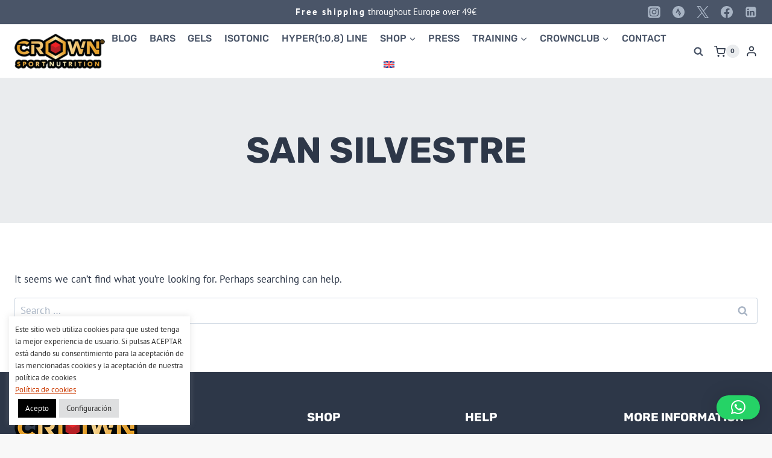

--- FILE ---
content_type: text/html; charset=UTF-8
request_url: https://crownsportnutrition.com/en/tag/san-silvestre/
body_size: 58973
content:
<!doctype html>
<html lang="en-US" class="no-js" itemtype="https://schema.org/Blog" itemscope>
<head>
	<meta charset="UTF-8">
	<meta name="viewport" content="width=device-width, initial-scale=1, minimum-scale=1">
	<meta name='robots' content='index, follow, max-image-preview:large, max-snippet:-1, max-video-preview:-1' />
<link rel="alternate" hreflang="en" href="https://crownsportnutrition.com/en/tag/san-silvestre/" />

            <script data-no-defer="1" data-ezscrex="false" data-cfasync="false" data-pagespeed-no-defer data-cookieconsent="ignore">
                var ctPublicFunctions = {"_ajax_nonce":"9b7f415247","_rest_nonce":"d80b4e6565","_ajax_url":"\/wp-admin\/admin-ajax.php","_rest_url":"https:\/\/crownsportnutrition.com\/en\/wp-json\/","data__cookies_type":"native","data__ajax_type":"rest","data__bot_detector_enabled":0,"data__frontend_data_log_enabled":1,"cookiePrefix":"","wprocket_detected":true,"host_url":"crownsportnutrition.com","text__ee_click_to_select":"Click to select the whole data","text__ee_original_email":"The complete one is","text__ee_got_it":"Got it","text__ee_blocked":"Blocked","text__ee_cannot_connect":"Cannot connect","text__ee_cannot_decode":"Can not decode email. Unknown reason","text__ee_email_decoder":"CleanTalk email decoder","text__ee_wait_for_decoding":"The magic is on the way!","text__ee_decoding_process":"Please wait a few seconds while we decode the contact data."}
            </script>
        
            <script data-no-defer="1" data-ezscrex="false" data-cfasync="false" data-pagespeed-no-defer data-cookieconsent="ignore">
                var ctPublic = {"_ajax_nonce":"9b7f415247","settings__forms__check_internal":"1","settings__forms__check_external":"1","settings__forms__force_protection":0,"settings__forms__search_test":"1","settings__forms__wc_add_to_cart":0,"settings__data__bot_detector_enabled":0,"settings__sfw__anti_crawler":"0","blog_home":"https:\/\/crownsportnutrition.com\/en\/\/","pixel__setting":"0","pixel__enabled":false,"pixel__url":null,"data__email_check_before_post":1,"data__email_check_exist_post":1,"data__cookies_type":"native","data__key_is_ok":true,"data__visible_fields_required":true,"wl_brandname":"Anti-Spam by CleanTalk","wl_brandname_short":"CleanTalk","ct_checkjs_key":"11c08ca0f90e47a31c9c347a1d5ea2bfcc6401498664d07690ee1b11dbb780b8","emailEncoderPassKey":"c8f5ef675d35f7d7076afeccd8ce7c43","bot_detector_forms_excluded":"W10=","advancedCacheExists":true,"varnishCacheExists":false,"wc_ajax_add_to_cart":true}
            </script>
        
<!-- Google Tag Manager for WordPress by gtm4wp.com -->
<script data-cfasync="false" data-pagespeed-no-defer>
	var gtm4wp_datalayer_name = "dataLayer";
	var dataLayer = dataLayer || [];
	const gtm4wp_use_sku_instead = 1;
	const gtm4wp_currency = 'EUR';
	const gtm4wp_product_per_impression = 10;
	const gtm4wp_clear_ecommerce = true;
	const gtm4wp_datalayer_max_timeout = 2000;
</script>
<!-- End Google Tag Manager for WordPress by gtm4wp.com -->
	<!-- This site is optimized with the Yoast SEO Premium plugin v26.8 (Yoast SEO v26.8) - https://yoast.com/product/yoast-seo-premium-wordpress/ -->
	<title>san silvestre archivos - Crown Sport Nutrition, sports supplementation</title>
	<link rel="canonical" href="https://crownsportnutrition.com/en/tag/san-silvestre/" />
	<meta property="og:locale" content="en_US" />
	<meta property="og:type" content="article" />
	<meta property="og:title" content="san silvestre archivos" />
	<meta property="og:url" content="https://crownsportnutrition.com/en/tag/san-silvestre/" />
	<meta property="og:site_name" content="Crown Sport Nutrition, sports supplementation" />
	<meta property="og:image" content="https://crownsportnutrition.com/wp-content/uploads/2022/06/crownsportnutrition.jpg" />
	<meta property="og:image:width" content="1200" />
	<meta property="og:image:height" content="630" />
	<meta property="og:image:type" content="image/jpeg" />
	<meta name="twitter:card" content="summary_large_image" />
	<meta name="twitter:site" content="@crownsportnutri" />
	<script type="application/ld+json" class="yoast-schema-graph">{"@context":"https://schema.org","@graph":[{"@type":"CollectionPage","@id":"https://crownsportnutrition.com/en/tag/san-silvestre/","url":"https://crownsportnutrition.com/en/tag/san-silvestre/","name":"san silvestre archivos - Crown Sport Nutrition, sports supplementation","isPartOf":{"@id":"https://crownsportnutrition.com/en/#website"},"breadcrumb":{"@id":"https://crownsportnutrition.com/en/tag/san-silvestre/#breadcrumb"},"inLanguage":"en-US"},{"@type":"BreadcrumbList","@id":"https://crownsportnutrition.com/en/tag/san-silvestre/#breadcrumb","itemListElement":[{"@type":"ListItem","position":1,"name":"Portada","item":"https://crownsportnutrition.com/en/"},{"@type":"ListItem","position":2,"name":"san silvestre"}]},{"@type":"WebSite","@id":"https://crownsportnutrition.com/en/#website","url":"https://crownsportnutrition.com/en/","name":"Crown Sport Nutrition, suplementación deportiva","description":"proteinas, recuperadores, gel energetico, barritas, bebida isotonica,[:en]Otro sitio realizado con WordPress","publisher":{"@id":"https://crownsportnutrition.com/en/#organization"},"potentialAction":[{"@type":"SearchAction","target":{"@type":"EntryPoint","urlTemplate":"https://crownsportnutrition.com/en/?s={search_term_string}"},"query-input":{"@type":"PropertyValueSpecification","valueRequired":true,"valueName":"search_term_string"}}],"inLanguage":"en-US"},{"@type":"Organization","@id":"https://crownsportnutrition.com/en/#organization","name":"Crown Sport Nutrition, sports supplementation","alternateName":"Crown Sport Nutrition","url":"https://crownsportnutrition.com/en/","logo":{"@type":"ImageObject","inLanguage":"en-US","@id":"https://crownsportnutrition.com/en/#/schema/logo/image/","url":"https://crownsportnutrition.com/wp-content/uploads/2022/06/logo-CROWN-SPORT-NUTRITION1-1.png","contentUrl":"https://crownsportnutrition.com/wp-content/uploads/2022/06/logo-CROWN-SPORT-NUTRITION1-1.png","width":150,"height":58,"caption":"Crown Sport Nutrition, sports supplementation"},"image":{"@id":"https://crownsportnutrition.com/en/#/schema/logo/image/"},"sameAs":["https://www.facebook.com/crownsportnutrition","https://x.com/crownsportnutri","https://www.instagram.com/crownsportnutrition/","https://www.linkedin.com/company/crownsportnutrition"],"description":"Crown Sport Nutrition es una marca española de suplementación deportiva enfocada en producir solo productos con base científica y además promover la investigación científica mediante la publicación de artículos sobre varios de sus productos en revistas científicas de primer nivel. Se utilizan las mejores materias primas mezcladas en laboratorios punteros con las normas IFS (International Food Standard), con los mejores sabores y todo doping free. Crown Sport Nutrition es la primera empresa española en obtener la certificación antidoping internacional por Informed Sport.","email":"info@crownsportnutrition.com","telephone":"+34 613 000 417","legalName":"Crown Sport Nutrition"}]}</script>
	<!-- / Yoast SEO Premium plugin. -->


<script type='application/javascript'  id='pys-version-script'>console.log('PixelYourSite Free version 11.1.5.2');</script>
<link rel='dns-prefetch' href='//fonts.googleapis.com' />
<link rel="alternate" type="application/rss+xml" title="Crown Sport Nutrition, sports supplementation &raquo; Feed" href="https://crownsportnutrition.com/en/feed/" />
<link rel="alternate" type="application/rss+xml" title="Crown Sport Nutrition, sports supplementation &raquo; Comments Feed" href="https://crownsportnutrition.com/en/comments/feed/" />
			<script>document.documentElement.classList.remove( 'no-js' );</script>
			<link rel="alternate" type="application/rss+xml" title="Crown Sport Nutrition, sports supplementation &raquo; san silvestre Tag Feed" href="https://crownsportnutrition.com/en/tag/san-silvestre/feed/" />
<style id='wp-img-auto-sizes-contain-inline-css'>
img:is([sizes=auto i],[sizes^="auto," i]){contain-intrinsic-size:3000px 1500px}
/*# sourceURL=wp-img-auto-sizes-contain-inline-css */
</style>
<style id='wp-emoji-styles-inline-css'>

	img.wp-smiley, img.emoji {
		display: inline !important;
		border: none !important;
		box-shadow: none !important;
		height: 1em !important;
		width: 1em !important;
		margin: 0 0.07em !important;
		vertical-align: -0.1em !important;
		background: none !important;
		padding: 0 !important;
	}
/*# sourceURL=wp-emoji-styles-inline-css */
</style>
<link rel='stylesheet' id='wp-block-library-css' href='https://crownsportnutrition.com/wp-includes/css/dist/block-library/style.min.css?ver=6.9' media='all' />
<link rel='stylesheet' id='wc-blocks-style-css' href='https://crownsportnutrition.com/wp-content/plugins/woocommerce/assets/client/blocks/wc-blocks.css?ver=wc-10.4.3' media='all' />
<style id='global-styles-inline-css'>
:root{--wp--preset--aspect-ratio--square: 1;--wp--preset--aspect-ratio--4-3: 4/3;--wp--preset--aspect-ratio--3-4: 3/4;--wp--preset--aspect-ratio--3-2: 3/2;--wp--preset--aspect-ratio--2-3: 2/3;--wp--preset--aspect-ratio--16-9: 16/9;--wp--preset--aspect-ratio--9-16: 9/16;--wp--preset--color--black: #000000;--wp--preset--color--cyan-bluish-gray: #abb8c3;--wp--preset--color--white: #ffffff;--wp--preset--color--pale-pink: #f78da7;--wp--preset--color--vivid-red: #cf2e2e;--wp--preset--color--luminous-vivid-orange: #ff6900;--wp--preset--color--luminous-vivid-amber: #fcb900;--wp--preset--color--light-green-cyan: #7bdcb5;--wp--preset--color--vivid-green-cyan: #00d084;--wp--preset--color--pale-cyan-blue: #8ed1fc;--wp--preset--color--vivid-cyan-blue: #0693e3;--wp--preset--color--vivid-purple: #9b51e0;--wp--preset--color--theme-palette-1: var(--global-palette1);--wp--preset--color--theme-palette-2: var(--global-palette2);--wp--preset--color--theme-palette-3: var(--global-palette3);--wp--preset--color--theme-palette-4: var(--global-palette4);--wp--preset--color--theme-palette-5: var(--global-palette5);--wp--preset--color--theme-palette-6: var(--global-palette6);--wp--preset--color--theme-palette-7: var(--global-palette7);--wp--preset--color--theme-palette-8: var(--global-palette8);--wp--preset--color--theme-palette-9: var(--global-palette9);--wp--preset--color--theme-palette-10: var(--global-palette10);--wp--preset--color--theme-palette-11: var(--global-palette11);--wp--preset--color--theme-palette-12: var(--global-palette12);--wp--preset--color--theme-palette-13: var(--global-palette13);--wp--preset--color--theme-palette-14: var(--global-palette14);--wp--preset--color--theme-palette-15: var(--global-palette15);--wp--preset--gradient--vivid-cyan-blue-to-vivid-purple: linear-gradient(135deg,rgb(6,147,227) 0%,rgb(155,81,224) 100%);--wp--preset--gradient--light-green-cyan-to-vivid-green-cyan: linear-gradient(135deg,rgb(122,220,180) 0%,rgb(0,208,130) 100%);--wp--preset--gradient--luminous-vivid-amber-to-luminous-vivid-orange: linear-gradient(135deg,rgb(252,185,0) 0%,rgb(255,105,0) 100%);--wp--preset--gradient--luminous-vivid-orange-to-vivid-red: linear-gradient(135deg,rgb(255,105,0) 0%,rgb(207,46,46) 100%);--wp--preset--gradient--very-light-gray-to-cyan-bluish-gray: linear-gradient(135deg,rgb(238,238,238) 0%,rgb(169,184,195) 100%);--wp--preset--gradient--cool-to-warm-spectrum: linear-gradient(135deg,rgb(74,234,220) 0%,rgb(151,120,209) 20%,rgb(207,42,186) 40%,rgb(238,44,130) 60%,rgb(251,105,98) 80%,rgb(254,248,76) 100%);--wp--preset--gradient--blush-light-purple: linear-gradient(135deg,rgb(255,206,236) 0%,rgb(152,150,240) 100%);--wp--preset--gradient--blush-bordeaux: linear-gradient(135deg,rgb(254,205,165) 0%,rgb(254,45,45) 50%,rgb(107,0,62) 100%);--wp--preset--gradient--luminous-dusk: linear-gradient(135deg,rgb(255,203,112) 0%,rgb(199,81,192) 50%,rgb(65,88,208) 100%);--wp--preset--gradient--pale-ocean: linear-gradient(135deg,rgb(255,245,203) 0%,rgb(182,227,212) 50%,rgb(51,167,181) 100%);--wp--preset--gradient--electric-grass: linear-gradient(135deg,rgb(202,248,128) 0%,rgb(113,206,126) 100%);--wp--preset--gradient--midnight: linear-gradient(135deg,rgb(2,3,129) 0%,rgb(40,116,252) 100%);--wp--preset--font-size--small: var(--global-font-size-small);--wp--preset--font-size--medium: var(--global-font-size-medium);--wp--preset--font-size--large: var(--global-font-size-large);--wp--preset--font-size--x-large: 42px;--wp--preset--font-size--larger: var(--global-font-size-larger);--wp--preset--font-size--xxlarge: var(--global-font-size-xxlarge);--wp--preset--spacing--20: 0.44rem;--wp--preset--spacing--30: 0.67rem;--wp--preset--spacing--40: 1rem;--wp--preset--spacing--50: 1.5rem;--wp--preset--spacing--60: 2.25rem;--wp--preset--spacing--70: 3.38rem;--wp--preset--spacing--80: 5.06rem;--wp--preset--shadow--natural: 6px 6px 9px rgba(0, 0, 0, 0.2);--wp--preset--shadow--deep: 12px 12px 50px rgba(0, 0, 0, 0.4);--wp--preset--shadow--sharp: 6px 6px 0px rgba(0, 0, 0, 0.2);--wp--preset--shadow--outlined: 6px 6px 0px -3px rgb(255, 255, 255), 6px 6px rgb(0, 0, 0);--wp--preset--shadow--crisp: 6px 6px 0px rgb(0, 0, 0);}:where(.is-layout-flex){gap: 0.5em;}:where(.is-layout-grid){gap: 0.5em;}body .is-layout-flex{display: flex;}.is-layout-flex{flex-wrap: wrap;align-items: center;}.is-layout-flex > :is(*, div){margin: 0;}body .is-layout-grid{display: grid;}.is-layout-grid > :is(*, div){margin: 0;}:where(.wp-block-columns.is-layout-flex){gap: 2em;}:where(.wp-block-columns.is-layout-grid){gap: 2em;}:where(.wp-block-post-template.is-layout-flex){gap: 1.25em;}:where(.wp-block-post-template.is-layout-grid){gap: 1.25em;}.has-black-color{color: var(--wp--preset--color--black) !important;}.has-cyan-bluish-gray-color{color: var(--wp--preset--color--cyan-bluish-gray) !important;}.has-white-color{color: var(--wp--preset--color--white) !important;}.has-pale-pink-color{color: var(--wp--preset--color--pale-pink) !important;}.has-vivid-red-color{color: var(--wp--preset--color--vivid-red) !important;}.has-luminous-vivid-orange-color{color: var(--wp--preset--color--luminous-vivid-orange) !important;}.has-luminous-vivid-amber-color{color: var(--wp--preset--color--luminous-vivid-amber) !important;}.has-light-green-cyan-color{color: var(--wp--preset--color--light-green-cyan) !important;}.has-vivid-green-cyan-color{color: var(--wp--preset--color--vivid-green-cyan) !important;}.has-pale-cyan-blue-color{color: var(--wp--preset--color--pale-cyan-blue) !important;}.has-vivid-cyan-blue-color{color: var(--wp--preset--color--vivid-cyan-blue) !important;}.has-vivid-purple-color{color: var(--wp--preset--color--vivid-purple) !important;}.has-black-background-color{background-color: var(--wp--preset--color--black) !important;}.has-cyan-bluish-gray-background-color{background-color: var(--wp--preset--color--cyan-bluish-gray) !important;}.has-white-background-color{background-color: var(--wp--preset--color--white) !important;}.has-pale-pink-background-color{background-color: var(--wp--preset--color--pale-pink) !important;}.has-vivid-red-background-color{background-color: var(--wp--preset--color--vivid-red) !important;}.has-luminous-vivid-orange-background-color{background-color: var(--wp--preset--color--luminous-vivid-orange) !important;}.has-luminous-vivid-amber-background-color{background-color: var(--wp--preset--color--luminous-vivid-amber) !important;}.has-light-green-cyan-background-color{background-color: var(--wp--preset--color--light-green-cyan) !important;}.has-vivid-green-cyan-background-color{background-color: var(--wp--preset--color--vivid-green-cyan) !important;}.has-pale-cyan-blue-background-color{background-color: var(--wp--preset--color--pale-cyan-blue) !important;}.has-vivid-cyan-blue-background-color{background-color: var(--wp--preset--color--vivid-cyan-blue) !important;}.has-vivid-purple-background-color{background-color: var(--wp--preset--color--vivid-purple) !important;}.has-black-border-color{border-color: var(--wp--preset--color--black) !important;}.has-cyan-bluish-gray-border-color{border-color: var(--wp--preset--color--cyan-bluish-gray) !important;}.has-white-border-color{border-color: var(--wp--preset--color--white) !important;}.has-pale-pink-border-color{border-color: var(--wp--preset--color--pale-pink) !important;}.has-vivid-red-border-color{border-color: var(--wp--preset--color--vivid-red) !important;}.has-luminous-vivid-orange-border-color{border-color: var(--wp--preset--color--luminous-vivid-orange) !important;}.has-luminous-vivid-amber-border-color{border-color: var(--wp--preset--color--luminous-vivid-amber) !important;}.has-light-green-cyan-border-color{border-color: var(--wp--preset--color--light-green-cyan) !important;}.has-vivid-green-cyan-border-color{border-color: var(--wp--preset--color--vivid-green-cyan) !important;}.has-pale-cyan-blue-border-color{border-color: var(--wp--preset--color--pale-cyan-blue) !important;}.has-vivid-cyan-blue-border-color{border-color: var(--wp--preset--color--vivid-cyan-blue) !important;}.has-vivid-purple-border-color{border-color: var(--wp--preset--color--vivid-purple) !important;}.has-vivid-cyan-blue-to-vivid-purple-gradient-background{background: var(--wp--preset--gradient--vivid-cyan-blue-to-vivid-purple) !important;}.has-light-green-cyan-to-vivid-green-cyan-gradient-background{background: var(--wp--preset--gradient--light-green-cyan-to-vivid-green-cyan) !important;}.has-luminous-vivid-amber-to-luminous-vivid-orange-gradient-background{background: var(--wp--preset--gradient--luminous-vivid-amber-to-luminous-vivid-orange) !important;}.has-luminous-vivid-orange-to-vivid-red-gradient-background{background: var(--wp--preset--gradient--luminous-vivid-orange-to-vivid-red) !important;}.has-very-light-gray-to-cyan-bluish-gray-gradient-background{background: var(--wp--preset--gradient--very-light-gray-to-cyan-bluish-gray) !important;}.has-cool-to-warm-spectrum-gradient-background{background: var(--wp--preset--gradient--cool-to-warm-spectrum) !important;}.has-blush-light-purple-gradient-background{background: var(--wp--preset--gradient--blush-light-purple) !important;}.has-blush-bordeaux-gradient-background{background: var(--wp--preset--gradient--blush-bordeaux) !important;}.has-luminous-dusk-gradient-background{background: var(--wp--preset--gradient--luminous-dusk) !important;}.has-pale-ocean-gradient-background{background: var(--wp--preset--gradient--pale-ocean) !important;}.has-electric-grass-gradient-background{background: var(--wp--preset--gradient--electric-grass) !important;}.has-midnight-gradient-background{background: var(--wp--preset--gradient--midnight) !important;}.has-small-font-size{font-size: var(--wp--preset--font-size--small) !important;}.has-medium-font-size{font-size: var(--wp--preset--font-size--medium) !important;}.has-large-font-size{font-size: var(--wp--preset--font-size--large) !important;}.has-x-large-font-size{font-size: var(--wp--preset--font-size--x-large) !important;}
/*# sourceURL=global-styles-inline-css */
</style>

<style id='classic-theme-styles-inline-css'>
/*! This file is auto-generated */
.wp-block-button__link{color:#fff;background-color:#32373c;border-radius:9999px;box-shadow:none;text-decoration:none;padding:calc(.667em + 2px) calc(1.333em + 2px);font-size:1.125em}.wp-block-file__button{background:#32373c;color:#fff;text-decoration:none}
/*# sourceURL=/wp-includes/css/classic-themes.min.css */
</style>
<link rel='stylesheet' id='cleantalk-public-css-css' href='https://crownsportnutrition.com/wp-content/cache/background-css/1/crownsportnutrition.com/wp-content/plugins/cleantalk-spam-protect/css/cleantalk-public.min.css?ver=6.70.1_1766149042&wpr_t=1769833907' media='all' />
<link rel='stylesheet' id='cleantalk-email-decoder-css-css' href='https://crownsportnutrition.com/wp-content/plugins/cleantalk-spam-protect/css/cleantalk-email-decoder.min.css?ver=6.70.1_1766149042' media='all' />
<link rel='stylesheet' id='cookie-law-info-css' href='https://crownsportnutrition.com/wp-content/plugins/cookie-law-info/legacy/public/css/cookie-law-info-public.css?ver=3.3.9.1' media='all' />
<link rel='stylesheet' id='cookie-law-info-gdpr-css' href='https://crownsportnutrition.com/wp-content/plugins/cookie-law-info/legacy/public/css/cookie-law-info-gdpr.css?ver=3.3.9.1' media='all' />
<style id='woocommerce-inline-inline-css'>
.woocommerce form .form-row .required { visibility: visible; }
/*# sourceURL=woocommerce-inline-inline-css */
</style>
<link rel='stylesheet' id='aws-style-css' href='https://crownsportnutrition.com/wp-content/plugins/advanced-woo-search/assets/css/common.min.css?ver=3.52' media='all' />
<link rel='stylesheet' id='wpml-menu-item-0-css' href='https://crownsportnutrition.com/wp-content/plugins/sitepress-multilingual-cms/templates/language-switchers/menu-item/style.min.css?ver=1' media='all' />
<link rel='stylesheet' id='kadence_widget_dock_css-css' href='https://crownsportnutrition.com/wp-content/plugins/kadence-widget-dock/assets/css/kt-widget-dock.css?ver=1.0.6' media='all' />
<link rel='stylesheet' id='kadence-woo-template-builder-css' href='https://crownsportnutrition.com/wp-content/plugins/kadence-woo-template-builder/css/kadence-woo-template.css?ver=1.1.8' media='all' />
<link rel='stylesheet' id='hint-css' href='https://crownsportnutrition.com/wp-content/plugins/wpc-badge-management/assets/css/hint.css?ver=6.9' media='all' />
<link rel='stylesheet' id='wpcbm-frontend-css' href='https://crownsportnutrition.com/wp-content/plugins/wpc-badge-management/assets/css/frontend.css?ver=3.1.4' media='all' />
<link rel='stylesheet' id='wpcbm-style-css' href='https://crownsportnutrition.com/wp-content/cache/background-css/1/crownsportnutrition.com/wp-content/plugins/wpc-badge-management/assets/css/style.css?ver=3.1.4&wpr_t=1769833907' media='all' />
<link rel='stylesheet' id='kadence-global-css' href='https://crownsportnutrition.com/wp-content/themes/kadence/assets/css/global.min.css?ver=1.4.3' media='all' />
<style id='kadence-global-inline-css'>
/* Kadence Base CSS */
:root{--global-palette1:#cb3a00;--global-palette2:#cb4610;--global-palette3:#1A202C;--global-palette4:#2D3748;--global-palette5:#4A5568;--global-palette6:#a8b4c4;--global-palette7:#eaecee;--global-palette8:#f8f8f8;--global-palette9:#ffffff;--global-palette10:oklch(from var(--global-palette1) calc(l + 0.10 * (1 - l)) calc(c * 1.00) calc(h + 180) / 100%);--global-palette11:#13612e;--global-palette12:#1159af;--global-palette13:#b82105;--global-palette14:#f7630c;--global-palette15:#f5a524;--global-palette9rgb:255, 255, 255;--global-palette-highlight:var(--global-palette1);--global-palette-highlight-alt:var(--global-palette2);--global-palette-highlight-alt2:var(--global-palette9);--global-palette-btn-bg:var(--global-palette1);--global-palette-btn-bg-hover:var(--global-palette2);--global-palette-btn:var(--global-palette9);--global-palette-btn-hover:var(--global-palette9);--global-palette-btn-sec-bg:var(--global-palette7);--global-palette-btn-sec-bg-hover:var(--global-palette2);--global-palette-btn-sec:var(--global-palette3);--global-palette-btn-sec-hover:var(--global-palette9);--global-body-font-family:'PT Sans', sans-serif;--global-heading-font-family:Rubik, sans-serif;--global-primary-nav-font-family:Rubik, sans-serif;--global-fallback-font:sans-serif;--global-display-fallback-font:sans-serif;--global-content-width:1290px;--global-content-wide-width:calc(1290px + 230px);--global-content-narrow-width:842px;--global-content-edge-padding:1.5rem;--global-content-boxed-padding:2rem;--global-calc-content-width:calc(1290px - var(--global-content-edge-padding) - var(--global-content-edge-padding) );--wp--style--global--content-size:var(--global-calc-content-width);}.wp-site-blocks{--global-vw:calc( 100vw - ( 0.5 * var(--scrollbar-offset)));}body{background:var(--global-palette8);}body, input, select, optgroup, textarea{font-style:normal;font-weight:normal;font-size:17px;line-height:1.6;font-family:var(--global-body-font-family);color:var(--global-palette4);}.content-bg, body.content-style-unboxed .site{background:var(--global-palette9);}h1,h2,h3,h4,h5,h6{font-family:var(--global-heading-font-family);}h1{font-style:normal;font-weight:700;font-size:60px;line-height:1.4;text-transform:uppercase;color:var(--global-palette3);}h2{font-style:normal;font-weight:700;font-size:42px;line-height:1.5;text-transform:uppercase;color:var(--global-palette3);}h3{font-style:normal;font-weight:700;font-size:24px;line-height:1.5;text-transform:uppercase;color:var(--global-palette3);}h4{font-style:normal;font-weight:700;font-size:22px;line-height:1.5;text-transform:uppercase;color:var(--global-palette4);}h5{font-style:normal;font-weight:700;font-size:20px;line-height:1.5;text-transform:uppercase;color:var(--global-palette4);}h6{font-style:normal;font-weight:700;font-size:16px;line-height:1.2;letter-spacing:1px;text-transform:uppercase;color:var(--global-palette5);}@media all and (max-width: 1024px){h1{font-size:50px;}h2{font-size:40px;}}@media all and (max-width: 767px){h1{font-size:40px;}h2{font-size:32px;}}.entry-hero .kadence-breadcrumbs{max-width:1290px;}.site-container, .site-header-row-layout-contained, .site-footer-row-layout-contained, .entry-hero-layout-contained, .comments-area, .alignfull > .wp-block-cover__inner-container, .alignwide > .wp-block-cover__inner-container{max-width:var(--global-content-width);}.content-width-narrow .content-container.site-container, .content-width-narrow .hero-container.site-container{max-width:var(--global-content-narrow-width);}@media all and (min-width: 1520px){.wp-site-blocks .content-container  .alignwide{margin-left:-115px;margin-right:-115px;width:unset;max-width:unset;}}@media all and (min-width: 1102px){.content-width-narrow .wp-site-blocks .content-container .alignwide{margin-left:-130px;margin-right:-130px;width:unset;max-width:unset;}}.content-style-boxed .wp-site-blocks .entry-content .alignwide{margin-left:calc( -1 * var( --global-content-boxed-padding ) );margin-right:calc( -1 * var( --global-content-boxed-padding ) );}.content-area{margin-top:5rem;margin-bottom:5rem;}@media all and (max-width: 1024px){.content-area{margin-top:3rem;margin-bottom:3rem;}}@media all and (max-width: 767px){.content-area{margin-top:2rem;margin-bottom:2rem;}}@media all and (max-width: 1024px){:root{--global-content-boxed-padding:2rem;}}@media all and (max-width: 767px){:root{--global-content-boxed-padding:1.5rem;}}.entry-content-wrap{padding:2rem;}@media all and (max-width: 1024px){.entry-content-wrap{padding:2rem;}}@media all and (max-width: 767px){.entry-content-wrap{padding:1.5rem;}}.entry.single-entry{box-shadow:0px 15px 15px -10px rgba(0,0,0,0.05);}.entry.loop-entry{border-radius:0px 0px 0px 0px;box-shadow:0px 15px 15px -10px rgba(0,0,0,0);}.loop-entry .entry-content-wrap{padding:2rem;}@media all and (max-width: 1024px){.loop-entry .entry-content-wrap{padding:2rem;}}@media all and (max-width: 767px){.loop-entry .entry-content-wrap{padding:1.5rem;}}button, .button, .wp-block-button__link, input[type="button"], input[type="reset"], input[type="submit"], .fl-button, .elementor-button-wrapper .elementor-button, .wc-block-components-checkout-place-order-button, .wc-block-cart__submit{font-style:normal;font-weight:500;font-size:16px;line-height:1.4;font-family:Rubik, sans-serif;text-transform:uppercase;border-radius:0px;padding:17px 45px 17px 45px;box-shadow:0px 0px 0px -7px rgba(0,0,0,0);}.wp-block-button.is-style-outline .wp-block-button__link{padding:17px 45px 17px 45px;}button:hover, button:focus, button:active, .button:hover, .button:focus, .button:active, .wp-block-button__link:hover, .wp-block-button__link:focus, .wp-block-button__link:active, input[type="button"]:hover, input[type="button"]:focus, input[type="button"]:active, input[type="reset"]:hover, input[type="reset"]:focus, input[type="reset"]:active, input[type="submit"]:hover, input[type="submit"]:focus, input[type="submit"]:active, .elementor-button-wrapper .elementor-button:hover, .elementor-button-wrapper .elementor-button:focus, .elementor-button-wrapper .elementor-button:active, .wc-block-cart__submit:hover{box-shadow:0px 15px 25px -7px rgba(0,0,0,0.1);}.kb-button.kb-btn-global-outline.kb-btn-global-inherit{padding-top:calc(17px - 2px);padding-right:calc(45px - 2px);padding-bottom:calc(17px - 2px);padding-left:calc(45px - 2px);}button.button-style-secondary, .button.button-style-secondary, .wp-block-button__link.button-style-secondary, input[type="button"].button-style-secondary, input[type="reset"].button-style-secondary, input[type="submit"].button-style-secondary, .fl-button.button-style-secondary, .elementor-button-wrapper .elementor-button.button-style-secondary, .wc-block-components-checkout-place-order-button.button-style-secondary, .wc-block-cart__submit.button-style-secondary{font-style:normal;font-weight:500;font-size:16px;line-height:1.4;font-family:Rubik, sans-serif;text-transform:uppercase;}@media all and (min-width: 1025px){.transparent-header .entry-hero .entry-hero-container-inner{padding-top:calc(0px + 80px);}}@media all and (max-width: 1024px){.mobile-transparent-header .entry-hero .entry-hero-container-inner{padding-top:calc(0px + 0px);}}@media all and (max-width: 767px){.mobile-transparent-header .entry-hero .entry-hero-container-inner{padding-top:calc(0px + 0px);}}.comment-metadata a:not(.comment-edit-link), .comment-body .edit-link:before{display:none;}.post-archive-hero-section .entry-hero-container-inner{background:var(--global-palette6);}.entry-hero.post-archive-hero-section .entry-header{min-height:240px;}.post-archive-hero-section .hero-section-overlay{background:var(--global-palette7);}.wp-site-blocks .post-archive-title h1{color:var(--global-palette4);}.loop-entry.type-post h2.entry-title{font-style:normal;font-size:24px;line-height:1.4;letter-spacing:0em;color:var(--global-palette4);}
/* Kadence Header CSS */
@media all and (max-width: 1024px){.mobile-transparent-header #masthead{position:absolute;left:0px;right:0px;z-index:100;}.kadence-scrollbar-fixer.mobile-transparent-header #masthead{right:var(--scrollbar-offset,0);}.mobile-transparent-header #masthead, .mobile-transparent-header .site-top-header-wrap .site-header-row-container-inner, .mobile-transparent-header .site-main-header-wrap .site-header-row-container-inner, .mobile-transparent-header .site-bottom-header-wrap .site-header-row-container-inner{background:transparent;}.site-header-row-tablet-layout-fullwidth, .site-header-row-tablet-layout-standard{padding:0px;}}@media all and (min-width: 1025px){.transparent-header #masthead{position:absolute;left:0px;right:0px;z-index:100;}.transparent-header.kadence-scrollbar-fixer #masthead{right:var(--scrollbar-offset,0);}.transparent-header #masthead, .transparent-header .site-top-header-wrap .site-header-row-container-inner, .transparent-header .site-main-header-wrap .site-header-row-container-inner, .transparent-header .site-bottom-header-wrap .site-header-row-container-inner{background:transparent;}}.site-branding a.brand img{max-width:150px;}.site-branding a.brand img.svg-logo-image{width:150px;}@media all and (max-width: 767px){.site-branding a.brand img{max-width:160px;}.site-branding a.brand img.svg-logo-image{width:160px;}}.site-branding{padding:0px 0px 0px 0px;}#masthead, #masthead .kadence-sticky-header.item-is-fixed:not(.item-at-start):not(.site-header-row-container):not(.site-main-header-wrap), #masthead .kadence-sticky-header.item-is-fixed:not(.item-at-start) > .site-header-row-container-inner{background:#ffffff;}.site-main-header-wrap .site-header-row-container-inner{background:var(--global-palette9);border-top:1px solid var(--global-palette7);border-bottom:1px solid var(--global-palette7);}.site-main-header-inner-wrap{min-height:80px;}.site-top-header-wrap .site-header-row-container-inner{background:var(--global-palette5);}.site-top-header-inner-wrap{min-height:0px;}.site-top-header-wrap .site-header-row-container-inner>.site-container{padding:10px 0px 10px 0px;}.site-bottom-header-inner-wrap{min-height:0px;}.site-main-header-wrap.site-header-row-container.site-header-focus-item.site-header-row-layout-standard.kadence-sticky-header.item-is-fixed.item-is-stuck, .site-header-upper-inner-wrap.kadence-sticky-header.item-is-fixed.item-is-stuck, .site-header-inner-wrap.kadence-sticky-header.item-is-fixed.item-is-stuck, .site-top-header-wrap.site-header-row-container.site-header-focus-item.site-header-row-layout-standard.kadence-sticky-header.item-is-fixed.item-is-stuck, .site-bottom-header-wrap.site-header-row-container.site-header-focus-item.site-header-row-layout-standard.kadence-sticky-header.item-is-fixed.item-is-stuck{box-shadow:0px 0px 0px 0px rgba(0,0,0,0);}.header-navigation[class*="header-navigation-style-underline"] .header-menu-container.primary-menu-container>ul>li>a:after{width:calc( 100% - 1.8em);}.main-navigation .primary-menu-container > ul > li.menu-item > a{padding-left:calc(1.8em / 2);padding-right:calc(1.8em / 2);padding-top:0.6em;padding-bottom:0.6em;color:var(--global-palette5);}.main-navigation .primary-menu-container > ul > li.menu-item .dropdown-nav-special-toggle{right:calc(1.8em / 2);}.main-navigation .primary-menu-container > ul li.menu-item > a{font-style:normal;font-weight:500;font-size:16px;letter-spacing:0px;font-family:var(--global-primary-nav-font-family);text-transform:uppercase;}.main-navigation .primary-menu-container > ul > li.menu-item > a:hover{color:var(--global-palette-highlight);}.main-navigation .primary-menu-container > ul > li.menu-item.current-menu-item > a{color:var(--global-palette3);}.header-navigation .header-menu-container ul ul.sub-menu, .header-navigation .header-menu-container ul ul.submenu{background:var(--global-palette4);box-shadow:0px 2px 13px 0px rgba(0,0,0,0.1);}.header-navigation .header-menu-container ul ul li.menu-item, .header-menu-container ul.menu > li.kadence-menu-mega-enabled > ul > li.menu-item > a{border-bottom:1px solid var(--global-palette5);border-radius:0px 0px 0px 0px;}.header-navigation .header-menu-container ul ul li.menu-item > a{width:200px;padding-top:1em;padding-bottom:1em;color:var(--global-palette9);font-style:normal;font-size:13px;}.header-navigation .header-menu-container ul ul li.menu-item > a:hover{color:var(--global-palette9);background:var(--global-palette5);border-radius:0px 0px 0px 0px;}.header-navigation .header-menu-container ul ul li.menu-item.current-menu-item > a{color:var(--global-palette9);background:var(--global-palette5);border-radius:0px 0px 0px 0px;}.mobile-toggle-open-container .menu-toggle-open, .mobile-toggle-open-container .menu-toggle-open:focus{color:var(--global-palette5);padding:0.4em 0.6em 0.4em 0.6em;font-size:14px;}.mobile-toggle-open-container .menu-toggle-open.menu-toggle-style-bordered{border:1px solid currentColor;}.mobile-toggle-open-container .menu-toggle-open .menu-toggle-icon{font-size:25px;}.mobile-toggle-open-container .menu-toggle-open:hover, .mobile-toggle-open-container .menu-toggle-open:focus-visible{color:var(--global-palette-highlight);}.mobile-navigation ul li{font-style:normal;font-weight:600;font-size:18px;font-family:Rubik, sans-serif;text-transform:uppercase;}@media all and (max-width: 767px){.mobile-navigation ul li{font-size:15px;}}.mobile-navigation ul li a{padding-top:1em;padding-bottom:1em;}.mobile-navigation ul li > a, .mobile-navigation ul li.menu-item-has-children > .drawer-nav-drop-wrap{color:var(--global-palette8);}.mobile-navigation ul li.current-menu-item > a, .mobile-navigation ul li.current-menu-item.menu-item-has-children > .drawer-nav-drop-wrap{color:var(--global-palette-highlight);}.mobile-navigation ul li.menu-item-has-children .drawer-nav-drop-wrap, .mobile-navigation ul li:not(.menu-item-has-children) a{border-bottom:1px solid rgba(255,255,255,0.1);}.mobile-navigation:not(.drawer-navigation-parent-toggle-true) ul li.menu-item-has-children .drawer-nav-drop-wrap button{border-left:1px solid rgba(255,255,255,0.1);}#mobile-drawer .drawer-inner, #mobile-drawer.popup-drawer-layout-fullwidth.popup-drawer-animation-slice .pop-portion-bg, #mobile-drawer.popup-drawer-layout-fullwidth.popup-drawer-animation-slice.pop-animated.show-drawer .drawer-inner{background:var(--global-palette4);}#mobile-drawer .drawer-header .drawer-toggle{padding:0.6em 0.15em 0.6em 0.15em;font-size:24px;}.header-html{font-style:normal;color:#ffffff;}.site-header-item .header-cart-wrap .header-cart-inner-wrap .header-cart-button{padding:0em 0em 0em 1em;}.header-social-wrap{margin:0px 15px 0px 15px;}.header-social-wrap .header-social-inner-wrap{font-size:1.18em;gap:0em;}.header-social-wrap .header-social-inner-wrap .social-button{color:var(--global-palette6);border:2px none transparent;border-radius:5px;}.search-toggle-open-container .search-toggle-open{color:var(--global-palette5);margin:0em 0em 0em 1em;}.search-toggle-open-container .search-toggle-open.search-toggle-style-bordered{border:1px solid currentColor;}.search-toggle-open-container .search-toggle-open .search-toggle-icon{font-size:1em;}.search-toggle-open-container .search-toggle-open:hover, .search-toggle-open-container .search-toggle-open:focus{color:var(--global-palette-highlight);}#search-drawer .drawer-inner{background:rgba(45,55,72,0.95);}.mobile-html{font-style:normal;color:#ffffff;}.mobile-html a{color:#ffffff;}.mobile-html a:hover{color:#ffffff;}
/* Kadence Footer CSS */
#colophon{background:var(--global-palette4);}.site-middle-footer-wrap .site-footer-row-container-inner{font-style:normal;color:var(--global-palette9);}.site-footer .site-middle-footer-wrap a:where(:not(.button):not(.wp-block-button__link):not(.wp-element-button)){color:var(--global-palette9);}.site-footer .site-middle-footer-wrap a:where(:not(.button):not(.wp-block-button__link):not(.wp-element-button)):hover{color:var(--global-palette1);}.site-middle-footer-inner-wrap{padding-top:60px;padding-bottom:60px;grid-column-gap:40px;grid-row-gap:40px;}.site-middle-footer-inner-wrap .widget{margin-bottom:30px;}.site-middle-footer-inner-wrap .widget-area .widget-title{font-style:normal;color:var(--global-palette9);}.site-middle-footer-inner-wrap .site-footer-section:not(:last-child):after{right:calc(-40px / 2);}.site-bottom-footer-wrap .site-footer-row-container-inner{border-top:1px solid #42505c;}.site-bottom-footer-inner-wrap{padding-top:10px;padding-bottom:20px;grid-column-gap:30px;}.site-bottom-footer-inner-wrap .widget{margin-bottom:30px;}.site-bottom-footer-inner-wrap .site-footer-section:not(:last-child):after{right:calc(-30px / 2);}.footer-social-wrap .footer-social-inner-wrap{font-size:1em;gap:0.8em;}.site-footer .site-footer-wrap .site-footer-section .footer-social-wrap .footer-social-inner-wrap .social-button{color:var(--global-palette9);background:var(--global-palette5);border:2px none transparent;border-radius:50px;}.site-footer .site-footer-wrap .site-footer-section .footer-social-wrap .footer-social-inner-wrap .social-button:hover{color:var(--global-palette9);background:var(--global-palette1);}#colophon .footer-html{font-style:normal;color:var(--global-palette9);}
/* Kadence Woo CSS */
.woocommerce table.shop_table td.product-quantity{min-width:130px;}.entry-hero.product-hero-section .entry-header{min-height:200px;}.product-title .kadence-breadcrumbs{font-style:normal;font-weight:normal;font-size:15px;line-height:1.65;font-family:Rubik, sans-serif;color:var(--global-palette4);}.product-title .single-category{font-weight:700;font-size:32px;line-height:1.5;color:var(--global-palette3);}.wp-site-blocks .product-hero-section .extra-title{font-weight:700;font-size:32px;line-height:1.5;}.woocommerce div.product .product_title{font-style:normal;font-size:45px;line-height:1.3;}.woocommerce ul.products.woo-archive-btn-button .product-action-wrap .button:not(.kb-button), .woocommerce ul.products li.woo-archive-btn-button .button:not(.kb-button), .wc-block-grid__product.woo-archive-btn-button .product-details .wc-block-grid__product-add-to-cart .wp-block-button__link{border:2px none transparent;box-shadow:0px 0px 0px 0px rgba(0,0,0,0.0);}.woocommerce ul.products.woo-archive-btn-button .product-action-wrap .button:not(.kb-button):hover, .woocommerce ul.products li.woo-archive-btn-button .button:not(.kb-button):hover, .wc-block-grid__product.woo-archive-btn-button .product-details .wc-block-grid__product-add-to-cart .wp-block-button__link:hover{box-shadow:0px 0px 0px 0px rgba(0,0,0,0);}
/* Kadence Pro Header CSS */
.header-navigation-dropdown-direction-left ul ul.submenu, .header-navigation-dropdown-direction-left ul ul.sub-menu{right:0px;left:auto;}.rtl .header-navigation-dropdown-direction-right ul ul.submenu, .rtl .header-navigation-dropdown-direction-right ul ul.sub-menu{left:0px;right:auto;}.header-account-button .nav-drop-title-wrap > .kadence-svg-iconset, .header-account-button > .kadence-svg-iconset{font-size:1.2em;}.site-header-item .header-account-button .nav-drop-title-wrap, .site-header-item .header-account-wrap > .header-account-button{display:flex;align-items:center;}.header-account-style-icon_label .header-account-label{padding-left:5px;}.header-account-style-label_icon .header-account-label{padding-right:5px;}.site-header-item .header-account-wrap .header-account-button{text-decoration:none;box-shadow:none;color:inherit;background:transparent;padding:0.6em 0em 0.6em 0em;}.header-mobile-account-wrap .header-account-button .nav-drop-title-wrap > .kadence-svg-iconset, .header-mobile-account-wrap .header-account-button > .kadence-svg-iconset{font-size:1.2em;}.header-mobile-account-wrap .header-account-button .nav-drop-title-wrap, .header-mobile-account-wrap > .header-account-button{display:flex;align-items:center;}.header-mobile-account-wrap.header-account-style-icon_label .header-account-label{padding-left:5px;}.header-mobile-account-wrap.header-account-style-label_icon .header-account-label{padding-right:5px;}.header-mobile-account-wrap .header-account-button{text-decoration:none;box-shadow:none;color:inherit;background:transparent;padding:0.6em 0em 0.6em 0em;}#login-drawer .drawer-inner .drawer-content{display:flex;justify-content:center;align-items:center;position:absolute;top:0px;bottom:0px;left:0px;right:0px;padding:0px;}#loginform p label{display:block;}#login-drawer #loginform{width:100%;}#login-drawer #loginform input{width:100%;}#login-drawer #loginform input[type="checkbox"]{width:auto;}#login-drawer .drawer-inner .drawer-header{position:relative;z-index:100;}#login-drawer .drawer-content_inner.widget_login_form_inner{padding:2em;width:100%;max-width:350px;border-radius:.25rem;background:var(--global-palette9);color:var(--global-palette4);}#login-drawer .lost_password a{color:var(--global-palette6);}#login-drawer .lost_password, #login-drawer .register-field{text-align:center;}#login-drawer .widget_login_form_inner p{margin-top:1.2em;margin-bottom:0em;}#login-drawer .widget_login_form_inner p:first-child{margin-top:0em;}#login-drawer .widget_login_form_inner label{margin-bottom:0.5em;}#login-drawer hr.register-divider{margin:1.2em 0;border-width:1px;}#login-drawer .register-field{font-size:90%;}@media all and (min-width: 1025px){#login-drawer hr.register-divider.hide-desktop{display:none;}#login-drawer p.register-field.hide-desktop{display:none;}}@media all and (max-width: 1024px){#login-drawer hr.register-divider.hide-mobile{display:none;}#login-drawer p.register-field.hide-mobile{display:none;}}@media all and (max-width: 767px){#login-drawer hr.register-divider.hide-mobile{display:none;}#login-drawer p.register-field.hide-mobile{display:none;}}.tertiary-navigation .tertiary-menu-container > ul > li.menu-item > a{padding-left:calc(1.2em / 2);padding-right:calc(1.2em / 2);padding-top:0.6em;padding-bottom:0.6em;color:var(--global-palette5);}.tertiary-navigation .tertiary-menu-container > ul > li.menu-item > a:hover{color:var(--global-palette-highlight);}.tertiary-navigation .tertiary-menu-container > ul > li.menu-item.current-menu-item > a{color:var(--global-palette3);}.header-navigation[class*="header-navigation-style-underline"] .header-menu-container.tertiary-menu-container>ul>li>a:after{width:calc( 100% - 1.2em);}.quaternary-navigation .quaternary-menu-container > ul > li.menu-item > a{padding-left:calc(1.2em / 2);padding-right:calc(1.2em / 2);padding-top:0.6em;padding-bottom:0.6em;color:var(--global-palette5);}.quaternary-navigation .quaternary-menu-container > ul > li.menu-item > a:hover{color:var(--global-palette-highlight);}.quaternary-navigation .quaternary-menu-container > ul > li.menu-item.current-menu-item > a{color:var(--global-palette3);}.header-navigation[class*="header-navigation-style-underline"] .header-menu-container.quaternary-menu-container>ul>li>a:after{width:calc( 100% - 1.2em);}#main-header .header-divider{border-right:1px solid var(--global-palette6);height:50%;}#main-header .header-divider2{border-right:1px solid var(--global-palette6);height:50%;}#main-header .header-divider3{border-right:1px solid var(--global-palette6);height:50%;}#mobile-header .header-mobile-divider, #mobile-drawer .header-mobile-divider{border-right:1px solid var(--global-palette6);height:50%;}#mobile-drawer .header-mobile-divider{border-top:1px solid var(--global-palette6);width:50%;}#mobile-header .header-mobile-divider2{border-right:1px solid var(--global-palette6);height:50%;}#mobile-drawer .header-mobile-divider2{border-top:1px solid var(--global-palette6);width:50%;}.header-item-search-bar form ::-webkit-input-placeholder{color:currentColor;opacity:0.5;}.header-item-search-bar form ::placeholder{color:currentColor;opacity:0.5;}.header-search-bar form{max-width:100%;width:240px;}.header-mobile-search-bar form{max-width:calc(100vw - var(--global-sm-spacing) - var(--global-sm-spacing));width:240px;}.header-widget-lstyle-normal .header-widget-area-inner a:not(.button){text-decoration:underline;}.element-contact-inner-wrap{display:flex;flex-wrap:wrap;align-items:center;margin-top:-0.6em;margin-left:calc(-0.6em / 2);margin-right:calc(-0.6em / 2);}.element-contact-inner-wrap .header-contact-item{display:inline-flex;flex-wrap:wrap;align-items:center;margin-top:0.6em;margin-left:calc(0.6em / 2);margin-right:calc(0.6em / 2);}.element-contact-inner-wrap .header-contact-item .kadence-svg-iconset{font-size:1em;}.header-contact-item img{display:inline-block;}.header-contact-item .contact-label{margin-left:0.3em;}.rtl .header-contact-item .contact-label{margin-right:0.3em;margin-left:0px;}.header-mobile-contact-wrap .element-contact-inner-wrap{display:flex;flex-wrap:wrap;align-items:center;margin-top:-0.6em;margin-left:calc(-0.6em / 2);margin-right:calc(-0.6em / 2);}.header-mobile-contact-wrap .element-contact-inner-wrap .header-contact-item{display:inline-flex;flex-wrap:wrap;align-items:center;margin-top:0.6em;margin-left:calc(0.6em / 2);margin-right:calc(0.6em / 2);}.header-mobile-contact-wrap .element-contact-inner-wrap .header-contact-item .kadence-svg-iconset{font-size:1em;}#main-header .header-button2{box-shadow:0px 0px 0px -7px rgba(0,0,0,0);}#main-header .header-button2:hover{box-shadow:0px 15px 25px -7px rgba(0,0,0,0.1);}.mobile-header-button2-wrap .mobile-header-button-inner-wrap .mobile-header-button2{border:2px none transparent;box-shadow:0px 0px 0px -7px rgba(0,0,0,0);}.mobile-header-button2-wrap .mobile-header-button-inner-wrap .mobile-header-button2:hover{box-shadow:0px 15px 25px -7px rgba(0,0,0,0.1);}#widget-drawer.popup-drawer-layout-fullwidth .drawer-content .header-widget2, #widget-drawer.popup-drawer-layout-sidepanel .drawer-inner{max-width:400px;}#widget-drawer.popup-drawer-layout-fullwidth .drawer-content .header-widget2{margin:0 auto;}.widget-toggle-open{display:flex;align-items:center;background:transparent;box-shadow:none;}.widget-toggle-open:hover, .widget-toggle-open:focus{border-color:currentColor;background:transparent;box-shadow:none;}.widget-toggle-open .widget-toggle-icon{display:flex;}.widget-toggle-open .widget-toggle-label{padding-right:5px;}.rtl .widget-toggle-open .widget-toggle-label{padding-left:5px;padding-right:0px;}.widget-toggle-open .widget-toggle-label:empty, .rtl .widget-toggle-open .widget-toggle-label:empty{padding-right:0px;padding-left:0px;}.widget-toggle-open-container .widget-toggle-open{color:var(--global-palette5);padding:0.4em 0.6em 0.4em 0.6em;font-size:14px;}.widget-toggle-open-container .widget-toggle-open.widget-toggle-style-bordered{border:1px solid currentColor;}.widget-toggle-open-container .widget-toggle-open .widget-toggle-icon{font-size:20px;}.widget-toggle-open-container .widget-toggle-open:hover, .widget-toggle-open-container .widget-toggle-open:focus{color:var(--global-palette-highlight);}#widget-drawer .header-widget-2style-normal a:not(.button){text-decoration:underline;}#widget-drawer .header-widget-2style-plain a:not(.button){text-decoration:none;}#widget-drawer .header-widget2 .widget-title{color:var(--global-palette9);}#widget-drawer .header-widget2{color:var(--global-palette8);}#widget-drawer .header-widget2 a:not(.button), #widget-drawer .header-widget2 .drawer-sub-toggle{color:var(--global-palette8);}#widget-drawer .header-widget2 a:not(.button):hover, #widget-drawer .header-widget2 .drawer-sub-toggle:hover{color:var(--global-palette9);}#mobile-secondary-site-navigation ul li{font-size:14px;}#mobile-secondary-site-navigation ul li a{padding-top:1em;padding-bottom:1em;}#mobile-secondary-site-navigation ul li > a, #mobile-secondary-site-navigation ul li.menu-item-has-children > .drawer-nav-drop-wrap{color:var(--global-palette8);}#mobile-secondary-site-navigation ul li.current-menu-item > a, #mobile-secondary-site-navigation ul li.current-menu-item.menu-item-has-children > .drawer-nav-drop-wrap{color:var(--global-palette-highlight);}#mobile-secondary-site-navigation ul li.menu-item-has-children .drawer-nav-drop-wrap, #mobile-secondary-site-navigation ul li:not(.menu-item-has-children) a{border-bottom:1px solid rgba(255,255,255,0.1);}#mobile-secondary-site-navigation:not(.drawer-navigation-parent-toggle-true) ul li.menu-item-has-children .drawer-nav-drop-wrap button{border-left:1px solid rgba(255,255,255,0.1);}
/*# sourceURL=kadence-global-inline-css */
</style>
<link rel='stylesheet' id='kadence-simplelightbox-css-css' href='https://crownsportnutrition.com/wp-content/themes/kadence/assets/css/simplelightbox.min.css?ver=1.4.3' media='all' />
<link rel='stylesheet' id='kadence-woocommerce-css' href='https://crownsportnutrition.com/wp-content/cache/background-css/1/crownsportnutrition.com/wp-content/themes/kadence/assets/css/woocommerce.min.css?ver=1.4.3&wpr_t=1769833907' media='all' />
<link rel='stylesheet' id='kadence-style-css' href='https://crownsportnutrition.com/wp-content/themes/kadence/style.css?ver=6.9' media='all' />
<link rel='stylesheet' id='kadence-child-style-css' href='https://crownsportnutrition.com/wp-content/themes/crown/style.css?ver=6.9' media='all' />
<style id='kadence-blocks-global-variables-inline-css'>
:root {--global-kb-font-size-sm:clamp(0.8rem, 0.73rem + 0.217vw, 0.9rem);--global-kb-font-size-md:clamp(1.1rem, 0.995rem + 0.326vw, 1.25rem);--global-kb-font-size-lg:clamp(1.75rem, 1.576rem + 0.543vw, 2rem);--global-kb-font-size-xl:clamp(2.25rem, 1.728rem + 1.63vw, 3rem);--global-kb-font-size-xxl:clamp(2.5rem, 1.456rem + 3.26vw, 4rem);--global-kb-font-size-xxxl:clamp(2.75rem, 0.489rem + 7.065vw, 6rem);}
/*# sourceURL=kadence-blocks-global-variables-inline-css */
</style>
<link rel='stylesheet' id='kadence_slider_css-css' href='https://crownsportnutrition.com/wp-content/plugins/kadence-slider/css/ksp.css?ver=2.3.6' media='all' />
<link rel='stylesheet' id='redux-google-fonts-kadence_slider-css' href='https://fonts.googleapis.com/css?family=Raleway%3A800%2C600%2C400%2C300%2C200&#038;ver=1654217929' media='all' />
<script id="wpml-cookie-js-extra">
var wpml_cookies = {"wp-wpml_current_language":{"value":"en","expires":1,"path":"/"}};
var wpml_cookies = {"wp-wpml_current_language":{"value":"en","expires":1,"path":"/"}};
//# sourceURL=wpml-cookie-js-extra
</script>
<script data-minify="1" src="https://crownsportnutrition.com/wp-content/cache/min/1/wp-content/plugins/sitepress-multilingual-cms/res/js/cookies/language-cookie.js?ver=1769586533" id="wpml-cookie-js" defer data-wp-strategy="defer"></script>
<script src="https://crownsportnutrition.com/wp-content/plugins/cleantalk-spam-protect/js/apbct-public-bundle_full-protection_gathering.min.js?ver=6.70.1_1766149042" id="apbct-public-bundle_full-protection_gathering.min-js-js" data-rocket-defer defer></script>
<script id="jquery-core-js-extra">window.addEventListener('DOMContentLoaded', function() {
var pysFacebookRest = {"restApiUrl":"https://crownsportnutrition.com/en/wp-json/pys-facebook/v1/event","debug":""};
//# sourceURL=jquery-core-js-extra
});</script>
<script src="https://crownsportnutrition.com/wp-includes/js/jquery/jquery.min.js?ver=3.7.1" id="jquery-core-js" data-rocket-defer defer></script>
<script src="https://crownsportnutrition.com/wp-includes/js/jquery/jquery-migrate.min.js?ver=3.4.1" id="jquery-migrate-js" data-rocket-defer defer></script>
<script id="cookie-law-info-js-extra">
var Cli_Data = {"nn_cookie_ids":["l7_az","_gat","x-pp-s","tsrce","LANG","ct_mouse_moved","mailchimp_landing_site","CONSENT","_gid","ct_screen_info","cookielawinfo-checkbox-others","ts","ts_c","ct_checkjs","enforce_policy","apbct_prev_referer","YSC","VISITOR_INFO1_LIVE","yt-remote-device-id","yt.innertube::requests","yt.innertube::nextId","yt-remote-connected-devices","cookielawinfo-checkbox-advertisement","cookielawinfo-checkbox-analytics","apbct_timestamp","apbct_site_landing_ts","apbct_page_hits","apbct_cookies_test","apbct_urls","apbct_site_referer","ct_ps_timestamp","ct_fkp_timestamp","ct_pointer_data","ct_timezone","ct_has_scrolled","apbct_headless","ct_checked_emails","CookieLawInfoConsent","cookielawinfo-checkbox-necessary","cookielawinfo-checkbox-functional","cookielawinfo-checkbox-performance","cookies.js","woocommerce_cart_hash","qtrans_front_language","ct_sfw_pass_key"],"cookielist":[],"non_necessary_cookies":{"necessary":["apbct_prev_referer","enforce_policy","ct_checkjs","ts_c","ts","apbct_headless","CookieLawInfoConsent","ct_checked_emails","ct_has_scrolled","ct_timezone","ct_pointer_data","ct_fkp_timestamp","ct_ps_timestamp","apbct_site_referer","apbct_urls","apbct_cookies_test","apbct_page_hits","apbct_site_landing_ts","apbct_timestamp","ct_sfw_pass_key","woocommerce_cart_hash","qtrans_front_language"],"functional":["mailchimp_landing_site","ct_mouse_moved","LANG","tsrce","x-pp-s"],"performance":["_gat","l7_az"],"analytics":["ct_screen_info","_ga","_gid","CONSENT"],"advertisement":["YSC","VISITOR_INFO1_LIVE","yt-remote-device-id","yt.innertube::requests","yt.innertube::nextId","yt-remote-connected-devices"],"others":["cookies.js"]},"ccpaEnabled":"","ccpaRegionBased":"","ccpaBarEnabled":"","strictlyEnabled":["necessary","obligatoire"],"ccpaType":"gdpr","js_blocking":"1","custom_integration":"","triggerDomRefresh":"","secure_cookies":""};
var cli_cookiebar_settings = {"animate_speed_hide":"500","animate_speed_show":"500","background":"#FFF","border":"#b1a6a6c2","border_on":"","button_1_button_colour":"#61a229","button_1_button_hover":"#4e8221","button_1_link_colour":"#fff","button_1_as_button":"1","button_1_new_win":"","button_2_button_colour":"#333","button_2_button_hover":"#292929","button_2_link_colour":"#444","button_2_as_button":"","button_2_hidebar":"","button_3_button_colour":"#dedfe0","button_3_button_hover":"#b2b2b3","button_3_link_colour":"#333333","button_3_as_button":"1","button_3_new_win":"","button_4_button_colour":"#dedfe0","button_4_button_hover":"#b2b2b3","button_4_link_colour":"#333333","button_4_as_button":"1","button_7_button_colour":"#000000","button_7_button_hover":"#000000","button_7_link_colour":"#fff","button_7_as_button":"1","button_7_new_win":"","font_family":"inherit","header_fix":"","notify_animate_hide":"1","notify_animate_show":"","notify_div_id":"#cookie-law-info-bar","notify_position_horizontal":"right","notify_position_vertical":"bottom","scroll_close":"","scroll_close_reload":"","accept_close_reload":"","reject_close_reload":"","showagain_tab":"","showagain_background":"#fff","showagain_border":"#000","showagain_div_id":"#cookie-law-info-again","showagain_x_position":"100px","text":"#333333","show_once_yn":"","show_once":"10000","logging_on":"","as_popup":"","popup_overlay":"1","bar_heading_text":"","cookie_bar_as":"widget","popup_showagain_position":"bottom-right","widget_position":"left"};
var log_object = {"ajax_url":"https://crownsportnutrition.com/wp-admin/admin-ajax.php"};
//# sourceURL=cookie-law-info-js-extra
</script>
<script data-minify="1" src="https://crownsportnutrition.com/wp-content/cache/min/1/wp-content/plugins/cookie-law-info/legacy/public/js/cookie-law-info-public.js?ver=1769586533" id="cookie-law-info-js" data-rocket-defer defer></script>
<script src="https://crownsportnutrition.com/wp-content/plugins/pixelyoursite/dist/scripts/jquery.bind-first-0.2.3.min.js?ver=0.2.3" id="jquery-bind-first-js" data-rocket-defer defer></script>
<script src="https://crownsportnutrition.com/wp-content/plugins/pixelyoursite/dist/scripts/js.cookie-2.1.3.min.js?ver=2.1.3" id="js-cookie-pys-js" data-rocket-defer defer></script>
<script src="https://crownsportnutrition.com/wp-content/plugins/pixelyoursite/dist/scripts/tld.min.js?ver=2.3.1" id="js-tld-js" data-rocket-defer defer></script>
<script id="pys-js-extra">
var pysOptions = {"staticEvents":[],"dynamicEvents":{"automatic_event_form":{"facebook":{"delay":0,"type":"dyn","name":"Form","pixelIds":["322926582435154"],"eventID":"0171aac6-28a4-4bc8-ad61-c69281b9dc38","params":{"page_title":"san silvestre","post_type":"tag","post_id":69,"plugin":"PixelYourSite","user_role":"guest","event_url":"crownsportnutrition.com/en/tag/san-silvestre/"},"e_id":"automatic_event_form","ids":[],"hasTimeWindow":false,"timeWindow":0,"woo_order":"","edd_order":""}},"automatic_event_download":{"facebook":{"delay":0,"type":"dyn","name":"Download","extensions":["","doc","exe","js","pdf","ppt","tgz","zip","xls"],"pixelIds":["322926582435154"],"eventID":"6520a4c7-e596-4de0-989e-01f99116d5fe","params":{"page_title":"san silvestre","post_type":"tag","post_id":69,"plugin":"PixelYourSite","user_role":"guest","event_url":"crownsportnutrition.com/en/tag/san-silvestre/"},"e_id":"automatic_event_download","ids":[],"hasTimeWindow":false,"timeWindow":0,"woo_order":"","edd_order":""}},"automatic_event_comment":{"facebook":{"delay":0,"type":"dyn","name":"Comment","pixelIds":["322926582435154"],"eventID":"382f9a68-ceac-4990-b645-40cf6d92a6c5","params":{"page_title":"san silvestre","post_type":"tag","post_id":69,"plugin":"PixelYourSite","user_role":"guest","event_url":"crownsportnutrition.com/en/tag/san-silvestre/"},"e_id":"automatic_event_comment","ids":[],"hasTimeWindow":false,"timeWindow":0,"woo_order":"","edd_order":""}},"woo_add_to_cart_on_button_click":{"facebook":{"delay":0,"type":"dyn","name":"AddToCart","pixelIds":["322926582435154"],"eventID":"3a65039c-58fa-42be-8fd3-bbf7e98d8407","params":{"page_title":"san silvestre","post_type":"tag","post_id":69,"plugin":"PixelYourSite","user_role":"guest","event_url":"crownsportnutrition.com/en/tag/san-silvestre/"},"e_id":"woo_add_to_cart_on_button_click","ids":[],"hasTimeWindow":false,"timeWindow":0,"woo_order":"","edd_order":""}}},"triggerEvents":[],"triggerEventTypes":[],"facebook":{"pixelIds":["322926582435154"],"advancedMatching":[],"advancedMatchingEnabled":true,"removeMetadata":false,"wooVariableAsSimple":false,"serverApiEnabled":true,"wooCRSendFromServer":false,"send_external_id":null,"enabled_medical":false,"do_not_track_medical_param":["event_url","post_title","page_title","landing_page","content_name","categories","category_name","tags"],"meta_ldu":false},"debug":"","siteUrl":"https://crownsportnutrition.com","ajaxUrl":"https://crownsportnutrition.com/wp-admin/admin-ajax.php","ajax_event":"5ae7fec4e9","enable_remove_download_url_param":"1","cookie_duration":"7","last_visit_duration":"60","enable_success_send_form":"","ajaxForServerEvent":"1","ajaxForServerStaticEvent":"1","useSendBeacon":"1","send_external_id":"1","external_id_expire":"180","track_cookie_for_subdomains":"1","google_consent_mode":"1","gdpr":{"ajax_enabled":true,"all_disabled_by_api":true,"facebook_disabled_by_api":false,"analytics_disabled_by_api":false,"google_ads_disabled_by_api":false,"pinterest_disabled_by_api":false,"bing_disabled_by_api":false,"reddit_disabled_by_api":false,"externalID_disabled_by_api":false,"facebook_prior_consent_enabled":true,"analytics_prior_consent_enabled":true,"google_ads_prior_consent_enabled":null,"pinterest_prior_consent_enabled":true,"bing_prior_consent_enabled":true,"cookiebot_integration_enabled":false,"cookiebot_facebook_consent_category":"marketing","cookiebot_analytics_consent_category":"statistics","cookiebot_tiktok_consent_category":"marketing","cookiebot_google_ads_consent_category":"marketing","cookiebot_pinterest_consent_category":"marketing","cookiebot_bing_consent_category":"marketing","consent_magic_integration_enabled":false,"real_cookie_banner_integration_enabled":false,"cookie_notice_integration_enabled":false,"cookie_law_info_integration_enabled":true,"analytics_storage":{"enabled":true,"value":"granted","filter":false},"ad_storage":{"enabled":true,"value":"granted","filter":false},"ad_user_data":{"enabled":true,"value":"granted","filter":false},"ad_personalization":{"enabled":true,"value":"granted","filter":false}},"cookie":{"disabled_all_cookie":false,"disabled_start_session_cookie":false,"disabled_advanced_form_data_cookie":false,"disabled_landing_page_cookie":false,"disabled_first_visit_cookie":false,"disabled_trafficsource_cookie":false,"disabled_utmTerms_cookie":false,"disabled_utmId_cookie":false},"tracking_analytics":{"TrafficSource":"direct","TrafficLanding":"undefined","TrafficUtms":[],"TrafficUtmsId":[]},"GATags":{"ga_datalayer_type":"default","ga_datalayer_name":"dataLayerPYS"},"woo":{"enabled":true,"enabled_save_data_to_orders":true,"addToCartOnButtonEnabled":true,"addToCartOnButtonValueEnabled":true,"addToCartOnButtonValueOption":"price","singleProductId":null,"removeFromCartSelector":"form.woocommerce-cart-form .remove","addToCartCatchMethod":"add_cart_js","is_order_received_page":false,"containOrderId":false},"edd":{"enabled":false},"cache_bypass":"1769830307"};
//# sourceURL=pys-js-extra
</script>
<script data-minify="1" src="https://crownsportnutrition.com/wp-content/cache/min/1/wp-content/plugins/pixelyoursite/dist/scripts/public.js?ver=1769586533" id="pys-js" data-rocket-defer defer></script>
<link rel="https://api.w.org/" href="https://crownsportnutrition.com/en/wp-json/" /><link rel="alternate" title="JSON" type="application/json" href="https://crownsportnutrition.com/en/wp-json/wp/v2/tags/69" /><link rel="EditURI" type="application/rsd+xml" title="RSD" href="https://crownsportnutrition.com/xmlrpc.php?rsd" />
<meta name="generator" content="WordPress 6.9" />
<meta name="generator" content="WooCommerce 10.4.3" />

<!-- Affiliates Manager plugin v2.9.49 - https://wpaffiliatemanager.com/ -->
<script type="text/plain" data-cli-class="cli-blocker-script"  data-cli-script-type="analytics" data-cli-block="true"  data-cli-element-position="head" type="text/plain" data-cookiecategory="analytics" async src="https://www.googletagmanager.com/gtag/js?id=G-8FGZWBT2H8"></script>
<script type="text/plain" data-cli-class="cli-blocker-script"  data-cli-script-type="analytics" data-cli-block="true"  data-cli-element-position="head" type="text/plain" data-cookiecategory="analytics">
  window.dataLayer = window.dataLayer || [];
  function gtag(){dataLayer.push(arguments);}
  gtag('consent', 'update', {
    'analytics_storage': 'granted'
  });
  gtag('js', new Date());
  gtag('config', 'G-8FGZWBT2H8');
</script>
<meta name="generator" content="WPML ver:4.8.6 stt:1,2;" />

<!-- This website runs the Product Feed PRO for WooCommerce by AdTribes.io plugin - version woocommercesea_option_installed_version -->
<!-- This site is powered by WooCommerce Redsys Gateway Light v.6.5.0 - https://es.wordpress.org/plugins/woo-redsys-gateway-light/ -->
<!-- Google Tag Manager for WordPress by gtm4wp.com -->
<!-- GTM Container placement set to off -->
<script data-cfasync="false" data-pagespeed-no-defer>
	var dataLayer_content = {"pagePostType":false,"pagePostType2":"tag-","customerTotalOrders":0,"customerTotalOrderValue":0,"customerFirstName":"","customerLastName":"","customerBillingFirstName":"","customerBillingLastName":"","customerBillingCompany":"","customerBillingAddress1":"","customerBillingAddress2":"","customerBillingCity":"","customerBillingState":"","customerBillingPostcode":"","customerBillingCountry":"","customerBillingEmail":"","customerBillingEmailHash":"","customerBillingPhone":"","customerShippingFirstName":"","customerShippingLastName":"","customerShippingCompany":"","customerShippingAddress1":"","customerShippingAddress2":"","customerShippingCity":"","customerShippingState":"","customerShippingPostcode":"","customerShippingCountry":"","cartContent":{"totals":{"applied_coupons":[],"discount_total":0,"subtotal":0,"total":0},"items":[]}};
	dataLayer.push( dataLayer_content );
</script>
<script data-cfasync="false" data-pagespeed-no-defer>
	console.warn && console.warn("[GTM4WP] Google Tag Manager container code placement set to OFF !!!");
	console.warn && console.warn("[GTM4WP] Data layer codes are active but GTM container must be loaded using custom coding !!!");
</script>
<!-- End Google Tag Manager for WordPress by gtm4wp.com --><!-- Google site verification - Google for WooCommerce -->
<meta name="google-site-verification" content="hAV3g9pSBIBbx65kuEftce1PrNq8NOzLZPaYDdpjSj8" />
<link rel="preload" id="kadence-header-preload" href="https://crownsportnutrition.com/wp-content/themes/kadence/assets/css/header.min.css?ver=1.4.3" as="style">
<link rel="preload" id="kadence-content-preload" href="https://crownsportnutrition.com/wp-content/themes/kadence/assets/css/content.min.css?ver=1.4.3" as="style">
<link rel="preload" id="kadence-footer-preload" href="https://crownsportnutrition.com/wp-content/themes/kadence/assets/css/footer.min.css?ver=1.4.3" as="style">
	<noscript><style>.woocommerce-product-gallery{ opacity: 1 !important; }</style></noscript>
	        <style>
            .hidden{
                display: none;
            }
        </style>
        <noscript><style>.lazyload[data-src]{display:none !important;}</style></noscript><style>.lazyload{background-image:none !important;}.lazyload:before{background-image:none !important;}</style><link rel="preload" href="https://crownsportnutrition.com/wp-content/fonts/pt-sans/jizaRExUiTo99u79D0KExQ.woff2" as="font" type="font/woff2" crossorigin><link rel="preload" href="https://crownsportnutrition.com/wp-content/fonts/pt-sans/jizfRExUiTo99u79B_mh0O6tLQ.woff2" as="font" type="font/woff2" crossorigin><link rel="preload" href="https://crownsportnutrition.com/wp-content/fonts/rubik/iJWKBXyIfDnIV7nBrXw.woff2" as="font" type="font/woff2" crossorigin><link rel='stylesheet' id='kadence-fonts-gfonts-css' href='https://crownsportnutrition.com/wp-content/fonts/71448fb9001f19047b6b8baffd876db5.css?ver=1.4.3' media='all' />
<link rel="icon" href="https://crownsportnutrition.com/wp-content/uploads/2019/10/favicon.png" sizes="32x32" />
<link rel="icon" href="https://crownsportnutrition.com/wp-content/uploads/2019/10/favicon.png" sizes="192x192" />
<link rel="apple-touch-icon" href="https://crownsportnutrition.com/wp-content/uploads/2019/10/favicon.png" />
<meta name="msapplication-TileImage" content="https://crownsportnutrition.com/wp-content/uploads/2019/10/favicon.png" />
		<style id="wp-custom-css">
			html[lang="es"] .freeshipping {
  display: none;
}
html[lang="en-US"] .enviogratis {
  display: none;
}
p.enviogratis,p.freeshipping{
    margin-bottom: 0;
	    margin-top: 0;
}

.woocommerce-MyAccount-navigation.submenu{
right:0;
}

@media screen and (max-width: 500px) {
    .kadence-cart-button-medium-large.woocommerce div.product .button.single_add_to_cart_button, .kadence-cart-button-large.woocommerce div.product .button.single_add_to_cart_button {
        font-size: 100%;
			padding:0;
    }
}

@media screen and (max-width: 719px) {
    .content-style-boxed .content-bg:not(.loop-entry) {
        margin-left: 0 !important;
        margin-right: 0 !important;
        padding: 0 1rem;
    }
}
.footer-widget-area .custom-html-widget img{
margin:auto;
}
header .site-container {
    max-width: 1750px;
}
.carruselhome .kb-splide .splide__list {
justify-content: center; 
    align-items: center; 
}
.imgprincipales {
    max-width: 100% !important;
}
.comercial .daterange-form{
	display:none;
}
.botones_crown{
	max-width: 1110px;
    margin: auto;
	padding-bottom:20px;
}
.botones_crown .wp-block-columns {
    text-align: center;
margin: auto !important;
    display: block !important;
}
.botones_crown .wp-block-column {
    display: inline-block;
    min-width: 170px;
	padding: 5px;
}


.header-navigation .header-menu-container ul ul li.menu-item > a {
    width: 340px !important;
}

.bannersequra{
	text-align:center;
}
.enlinea{
	display:inline-block;
	margin:0 !important;
}
.enlinea button{
	margin:5px !important;
	    text-transform: none !important;
}


.sq_payment_method_title_claim{
	  visibility: hidden;
  margin:0; 
	padding:0;
	line-height: 20px;
    margin: 10px 0;
}
.sq_payment_method_title_claim span{
	  visibility: visible;
}
#sequra_info_link{
	float:left;
	}
.payment_method_sequra div.sq_payment_method {
    margin-bottom: 4px !important;
    padding: 0 !important;
    border-radius: 0 !important;
    border: lightgray solid 0px !important;

}
.sq_payment_method{
padding-left:22px;
}
#sq_product_campaign_pp3{
    position: absolute;
   margin-left: 14px !important;
    width: 10px;
}
label.sq_payment_method {
    border-left: 5px solid #cbd5e0;
    background-color: #f8f8f8 !important;
	width:100%;
}

.otros_d{
	display:block !important;
}
ul.deportes li {
    list-style: none;
	padding-left: 1em;
width: 49%;
    display: inline-block;
}
 ul.deportes{  
padding-left: 0em;
}
@media (max-width: 500px) {
ul.deportes li {
width: 100%;
}
}

.tinv-wishlist .tinvwl_add_to_wishlist_button.tinvwl-icon-heart-plus.no-txt:before, .tinv-wishlist .tinvwl_add_to_wishlist_button.tinvwl-icon-heart.no-txt:before {
    top: 180%;
    left: 10%;
}
.wpcbm-badge-style-image .wpcbm-badge-inner {
    width: 100px;
}
.wpcbm-badges-top-left {
    top: 6px;
    left: 10px;
}
.wpcbm-badges.wpcbm-badges-flat {
    position: absolute;
    top: 45px;
    left: 7px;
}

.slider1,.slider2,.slider3,.slider4,.slider5{
	cursor:pointer; 
	cursor: hand;
}
.creapure{
text-transform: none;
}
#mobile-drawer {
    z-index: 9999999 !important;
}
.contenidoafiliados{
	display:none;
	}
.aff-wrap {
    border: solid 0px #DDD;
}
.pure-menu-open > ul {
    padding-left: 0 !important;
}
.pure-menu a {
    border: solid 1px #DDD;
    margin-right: 10px;
    margin-bottom: 10px;
}
#dateRange .hasDatepicker{
    max-width: 200px;
text-align:center;
}
.ui-datepicker {
    max-width: 200px;
    font-size: 13px;
}
.pure-table{
font-size:14px;
	text-align:left !important;
}
.pure-button {
    margin-bottom: 10px;
    min-width: 200px;
}
.aff-wrap .wrap {
    padding: 0;
}
#qlwapp.qlwapp-button .qlwapp-toggle {
    height: 50px;
    padding: 10px;
}
#qlwapp.qlwapp-button .qlwapp-toggle .qlwapp-icon {
    margin: 5px;
}
.wpam-daterange-heading{
padding: 0;
    margin: 10px 0;
}
.page table{
	 overflow: auto;
}
.wpam-daterange-selection {
    padding-bottom: 30px;
}
#dateRange{
    padding-bottom: 30px;
}
.pure-menu-list{
padding:0;
	margin-bottom:20px;
}
.dfd-info-box.layout-04 .icon-wrapper, .dfd-info-box.layout-06 .icon-wrapper {
    float: left;
    margin-right: 0;
}
.fichaproducto{
    border: 2px solid rgb(199, 199, 199);
     padding: 10px 10px 15px 10px;
    border-width: 4px;
    border-style: dashed;
    margin-bottom: 20px;
}
.fichaproducto .info-box-title {
    font-size: 25px;
    font-weight: 800;
    text-transform: uppercase;
    color: #e74c3c !important;
    padding-bottom: 0;
	    margin: 0;
}
.fichaproducto .description{
	padding-bottom:10px;
}
.fichaproducto .module-icon{
width:150px !important;
}
.fichaproducto .dfd-module-readmore a{
	text-decoration:none;
padding-left: 40px;
    padding-right: 40px;
    border-radius: 0px;
}
.fichaproducto .icon-wrapper {
    margin-bottom: 0 !important;
}
.dfd-module-readmore .read-more-08 {
	padding: 15px;
    border-radius: 0;
    font-style: normal;
    font-weight: 600;
    font-size: 14px;
       line-height: 45px;
    text-transform: uppercase;
    letter-spacing: 2px;
    color: #ffffff;
    height: 45px;
    padding-left: 80px;
    padding-right: 40px;
    background: #cb3a00;
    border: 0px solid rgba(195,159,118,1);
    border-radius: 0px;
}
.single-product-extras a{
	color:#000;
}

@media (max-width: 767px){
h2 {
    font-size: 26px;
}
	h1 {
    font-size: 35px !important;
}
}
.opciones_tab,.tablas_tab{
	display:none !important;
}
.imgprincipales{
	max-width: 850px;
    margin: auto;
}
.sellos_tab{
	display:none !important;
}
.woocommerce-Tabs-panel--sellos{
	text-align:center;
	display:block !important;
	padding:30px 10px; 
}
.woocommerce-Tabs-panel--sellos img{
	width:auto !important;
	margin:auto;
}
#tab-ficha-tecnica .wp-block-button__link{
width: 100%;
    max-width: 400px;
	    margin: 5px;
}
#tab-ficha-tecnica {
text-align:center;
}
.woocommerce .up-sells.products, .woocommerce .related.products {
    padding-top: 80px;
}
.woocommerce div.product div.images .flex-control-thumbs {
    margin-top: 30px;
}
#tab-informacion-nutricional{
	text-align:center;
}
#tab-informacion-nutricional table {
border-radius: 4px;
	max-width: 800px;
    margin: auto;
}
#tab-informacion-nutricional table,#tab-informacion-nutricional table td {
	 border: 1px solid #000 !important;
    font-size: 13px !important;
    color: #000 !important;
    background-image: none !important;
background-color: #fff;
}
#tab-informacion-nutricional table td {
padding:5px;   
}
.woocommerce-checkout #billing_dni_field{
	display:inline-block;
}
.woocommerce form .form-row .button {
    padding: calc( 0.4em + 3px) 1em;
}
@media (max-width: 767px){
.entry-content-wrap {
    padding: 0;
}
}
.woocommerce table.shop_table_responsive tr:nth-child(2n) td, .woocommerce-page table.shop_table_responsive tr:nth-child(2n) td {
    background-color:transparent;
}
.woocommerce-page form.ywpar_apply_discounts .form-row-first {
    width: auto;
	float:none;
	max-width:300px;
}
.woocommerce-page form.ywpar_apply_discounts .form-row-last {
	float:left;
    width: auto;
	max-width:300px;
}

blockquote {
    padding-left: 0;
    border-left: 0px solid var(--global-palette4);
}
.woocommerce div.product .woocommerce-tabs {
    border: 0px solid;
}
.woocommerce div.product .woocommerce-tabs .panel {
    padding-left: 0;
    padding-right: 0;
}
.wc-block-grid .wc-block-grid__products:not(.thisisforspecificity) .wc-block-grid__product, .wc-block-carousel .wc-block-grid__product {
    text-align: center;
}
.titulocontacto{
	    max-width: 200px;
    margin: auto !important;
}
.titulocontactospain{
	    max-width: 250px;
    margin: auto !important;
}
.textocontacto{
	max-width: 400px;
    margin: auto !important;
}
.woocommerce-checkout #payment ul.payment_methods li img {
     max-width: 50px;
}
.account-navigation-wrap{
	max-width:250px;
}
.infoopciones .read-more.ancla{
	margin-right:11px;
}
.kadence-account-avatar{
	display:none !important;
	}

.infoopciones .read-more{
	    width: 100%;
    max-width: 400px;
font-style: normal;
    font-weight: 500;
    font-size: 16px;
    line-height: 1.4;
    font-family: Rubik, sans-serif;
    text-transform: uppercase;
    border-radius: 0px;
    padding: 17px 45px 17px 45px;
    box-shadow: 0px 0px 0px -7px rgb(0 0 0 / 0%);
background: var(--global-palette-btn-bg);
    color: var(--global-palette-btn);
    padding: 0.4em 1em;
    border: 0;
    line-height: 1.6;
    display: inline-block;
    font-family: inherit;
    cursor: pointer;
    text-decoration: none;
    transition: all 0.2s ease;
margin-top:15px;
}
.woocommerce div.product div.images .infoopciones img {
    width: auto;
	margin:auto;
}
.infoopciones{
	padding-top:70px;
	text-align:center;
}
.product .titulovalor{
	display:none;
}
.product-action-wrap .kadence-svg-iconset {
    display: none;
}
.cat-item-15{
	display:none;
	}
#account-navigation,#account-navigation  a {
	max-width:150px;
}
.qtranxs-lang-menu-item,.qtranxs-lang-menu-item a{
max-width:45px;
}
.kb-form .kadence-blocks-form-field {
    margin-bottom: 0;
}
.kb-form-error-msg {
    background: transparent;
margin-top: 0;
    padding: 8px 0px;
    }
.widget_nav_menu a {
    text-transform: lowercase;
}
.widget_nav_menu a::first-letter {
    text-transform: uppercase;
}
.site-header-item .header-cart-wrap .header-cart-inner-wrap .header-cart-button {
    padding: 0;
}
.main-navigation .primary-menu-container > ul > li.menu-item > a {
    padding-left: calc(1.3em / 2);
    padding-right: calc(1.3em / 2);
}
.header-navigation .header-menu-container ul ul li.menu-item > a {
    width: 280px;
	padding-top: 0.3em;
    padding-bottom: 0.3em;
}
.header-navigation .header-menu-container ul ul li.menu-item, .header-menu-container ul.menu > li.kadence-menu-mega-enabled > ul > li.menu-item > a {
    border-bottom: 0px solid var(--global-palette5);
}
.site-top-header-wrap .site-header-row-container-inner>.site-container {
    padding: 0;
}
.header-navigation .header-menu-container ul ul.sub-menu, .header-navigation .header-menu-container ul ul.submenu {
    padding: 20px 0;
}
		</style>
		
		<!-- Global site tag (gtag.js) - Google Ads: AW-936947246 - Google for WooCommerce -->
		<script async src="https://www.googletagmanager.com/gtag/js?id=AW-936947246"></script>
		<script>
			window.dataLayer = window.dataLayer || [];
			function gtag() { dataLayer.push(arguments); }
			gtag( 'consent', 'default', {
				analytics_storage: 'denied',
				ad_storage: 'denied',
				ad_user_data: 'denied',
				ad_personalization: 'denied',
				region: ['AT', 'BE', 'BG', 'HR', 'CY', 'CZ', 'DK', 'EE', 'FI', 'FR', 'DE', 'GR', 'HU', 'IS', 'IE', 'IT', 'LV', 'LI', 'LT', 'LU', 'MT', 'NL', 'NO', 'PL', 'PT', 'RO', 'SK', 'SI', 'ES', 'SE', 'GB', 'CH'],
				wait_for_update: 500,
			} );
			gtag('js', new Date());
			gtag('set', 'developer_id.dOGY3NW', true);
			gtag("config", "AW-936947246", { "groups": "GLA", "send_page_view": false });		</script>

		<noscript><style id="rocket-lazyload-nojs-css">.rll-youtube-player, [data-lazy-src]{display:none !important;}</style></noscript><link rel='stylesheet' id='cookie-law-info-table-css' href='https://crownsportnutrition.com/wp-content/cache/background-css/1/crownsportnutrition.com/wp-content/plugins/cookie-law-info/legacy/public/css/cookie-law-info-table.css?ver=3.3.9.1&wpr_t=1769833907' media='all' />
<link rel='stylesheet' id='qlwapp-frontend-css' href='https://crownsportnutrition.com/wp-content/plugins/wp-whatsapp-chat/build/frontend/css/style.css?ver=8.1.5' media='all' />
<style id="wpr-lazyload-bg-container"></style><style id="wpr-lazyload-bg-exclusion"></style>
<noscript>
<style id="wpr-lazyload-bg-nostyle">.apbct-check_email_exist-load{--wpr-bg-67413131-322d-4958-b73a-d3fff80b0ee6: url('https://crownsportnutrition.com/wp-content/plugins/cleantalk-spam-protect/css/images/checking_email.gif');}.apbct-check_email_exist-good_email{--wpr-bg-4fbc93a3-8437-4e0a-ab40-0fb09c81f806: url('https://crownsportnutrition.com/wp-content/plugins/cleantalk-spam-protect/css/images/good_email.svg');}.apbct-check_email_exist-bad_email{--wpr-bg-f695af73-0a19-49f4-9afc-cdf3137e4dba: url('https://crownsportnutrition.com/wp-content/plugins/cleantalk-spam-protect/css/images/bad_email.svg');}.wpcbm-badge-style-15{--wpr-bg-66631f90-1b9a-439e-b066-b546d63b9891: url('https://crownsportnutrition.com/wp-content/plugins/wpc-badge-management/assets/images/background/15.svg');}.wpcbm-badge-style-16{--wpr-bg-a8df5cf5-228c-4fdb-b0f8-7f368c17ec0f: url('https://crownsportnutrition.com/wp-content/plugins/wpc-badge-management/assets/images/background/16.svg');}.wpcbm-badge-style-17{--wpr-bg-b292453e-3782-4450-9616-7046d00b76be: url('https://crownsportnutrition.com/wp-content/plugins/wpc-badge-management/assets/images/background/17.svg');}.wpcbm-badge-style-18{--wpr-bg-2ecc440b-49b9-45f1-b0c5-59fe95600abc: url('https://crownsportnutrition.com/wp-content/plugins/wpc-badge-management/assets/images/background/18.svg');}.wpcbm-badge-style-19{--wpr-bg-485381ea-e9b9-4897-9f4b-f5efd602b566: url('https://crownsportnutrition.com/wp-content/plugins/wpc-badge-management/assets/images/background/19.svg');}.wpcbm-badge-style-20{--wpr-bg-ad5ee6ca-cbe9-4e51-8a5a-6db59151fa48: url('https://crownsportnutrition.com/wp-content/plugins/wpc-badge-management/assets/images/background/20.svg');}.wpcbm-badge-style-21{--wpr-bg-f4f38e3f-ec61-442e-bc79-f86af87153ae: url('https://crownsportnutrition.com/wp-content/plugins/wpc-badge-management/assets/images/background/21.svg');}.wpcbm-badge-style-22{--wpr-bg-33fd6a28-ed6b-4e94-a2c7-c1e351c23b5a: url('https://crownsportnutrition.com/wp-content/plugins/wpc-badge-management/assets/images/background/22.svg');}.woocommerce .blockUI.blockOverlay::before{--wpr-bg-4fbf317e-68fa-4bfc-8820-171ed79efca4: url('https://crownsportnutrition.com/wp-content/themes/kadence/assets/images/icons/loader.svg');}.woocommerce .loader::before{--wpr-bg-af3caca9-50de-4f12-9450-34db59e0d7f1: url('https://crownsportnutrition.com/wp-content/themes/kadence/assets/images/icons/loader.svg');}.woocommerce-cart #payment div.payment_box .wc-credit-card-form-card-number.visa,.woocommerce-cart #payment div.payment_box .wc-credit-card-form-card-expiry.visa,.woocommerce-cart #payment div.payment_box .wc-credit-card-form-card-cvc.visa,.woocommerce-checkout #payment div.payment_box .wc-credit-card-form-card-number.visa,.woocommerce-checkout #payment div.payment_box .wc-credit-card-form-card-expiry.visa,.woocommerce-checkout #payment div.payment_box .wc-credit-card-form-card-cvc.visa,#add_payment_method #payment div.payment_box .wc-credit-card-form-card-number.visa,#add_payment_method #payment div.payment_box .wc-credit-card-form-card-expiry.visa,#add_payment_method #payment div.payment_box .wc-credit-card-form-card-cvc.visa{--wpr-bg-2c59c8d7-b2ee-4ca2-9489-a7f9e1454d39: url('https://crownsportnutrition.com/wp-content/themes/kadence/assets/images/icons/credit-cards/visa.svg');}.woocommerce-cart #payment div.payment_box .wc-credit-card-form-card-number.mastercard,.woocommerce-cart #payment div.payment_box .wc-credit-card-form-card-expiry.mastercard,.woocommerce-cart #payment div.payment_box .wc-credit-card-form-card-cvc.mastercard,.woocommerce-checkout #payment div.payment_box .wc-credit-card-form-card-number.mastercard,.woocommerce-checkout #payment div.payment_box .wc-credit-card-form-card-expiry.mastercard,.woocommerce-checkout #payment div.payment_box .wc-credit-card-form-card-cvc.mastercard,#add_payment_method #payment div.payment_box .wc-credit-card-form-card-number.mastercard,#add_payment_method #payment div.payment_box .wc-credit-card-form-card-expiry.mastercard,#add_payment_method #payment div.payment_box .wc-credit-card-form-card-cvc.mastercard{--wpr-bg-e91ebdfd-acb7-4a0a-9728-91edf294486a: url('https://crownsportnutrition.com/wp-content/themes/kadence/assets/images/icons/credit-cards/mastercard.svg');}.woocommerce-cart #payment div.payment_box .wc-credit-card-form-card-number.laser,.woocommerce-cart #payment div.payment_box .wc-credit-card-form-card-expiry.laser,.woocommerce-cart #payment div.payment_box .wc-credit-card-form-card-cvc.laser,.woocommerce-checkout #payment div.payment_box .wc-credit-card-form-card-number.laser,.woocommerce-checkout #payment div.payment_box .wc-credit-card-form-card-expiry.laser,.woocommerce-checkout #payment div.payment_box .wc-credit-card-form-card-cvc.laser,#add_payment_method #payment div.payment_box .wc-credit-card-form-card-number.laser,#add_payment_method #payment div.payment_box .wc-credit-card-form-card-expiry.laser,#add_payment_method #payment div.payment_box .wc-credit-card-form-card-cvc.laser{--wpr-bg-dcecd9a1-a099-4e77-8846-c8bb2bbcb41a: url('https://crownsportnutrition.com/wp-content/themes/kadence/assets/images/icons/credit-cards/laser.svg');}.woocommerce-cart #payment div.payment_box .wc-credit-card-form-card-number.dinersclub,.woocommerce-cart #payment div.payment_box .wc-credit-card-form-card-expiry.dinersclub,.woocommerce-cart #payment div.payment_box .wc-credit-card-form-card-cvc.dinersclub,.woocommerce-checkout #payment div.payment_box .wc-credit-card-form-card-number.dinersclub,.woocommerce-checkout #payment div.payment_box .wc-credit-card-form-card-expiry.dinersclub,.woocommerce-checkout #payment div.payment_box .wc-credit-card-form-card-cvc.dinersclub,#add_payment_method #payment div.payment_box .wc-credit-card-form-card-number.dinersclub,#add_payment_method #payment div.payment_box .wc-credit-card-form-card-expiry.dinersclub,#add_payment_method #payment div.payment_box .wc-credit-card-form-card-cvc.dinersclub{--wpr-bg-9e94f1e6-b775-458f-9c5d-f70e18ec3aef: url('https://crownsportnutrition.com/wp-content/themes/kadence/assets/images/icons/credit-cards/diners.svg');}.woocommerce-cart #payment div.payment_box .wc-credit-card-form-card-number.maestro,.woocommerce-cart #payment div.payment_box .wc-credit-card-form-card-expiry.maestro,.woocommerce-cart #payment div.payment_box .wc-credit-card-form-card-cvc.maestro,.woocommerce-checkout #payment div.payment_box .wc-credit-card-form-card-number.maestro,.woocommerce-checkout #payment div.payment_box .wc-credit-card-form-card-expiry.maestro,.woocommerce-checkout #payment div.payment_box .wc-credit-card-form-card-cvc.maestro,#add_payment_method #payment div.payment_box .wc-credit-card-form-card-number.maestro,#add_payment_method #payment div.payment_box .wc-credit-card-form-card-expiry.maestro,#add_payment_method #payment div.payment_box .wc-credit-card-form-card-cvc.maestro{--wpr-bg-a3a2736d-4d4e-4909-9ac0-9007fd61e08d: url('https://crownsportnutrition.com/wp-content/themes/kadence/assets/images/icons/credit-cards/maestro.svg');}.woocommerce-cart #payment div.payment_box .wc-credit-card-form-card-number.jcb,.woocommerce-cart #payment div.payment_box .wc-credit-card-form-card-expiry.jcb,.woocommerce-cart #payment div.payment_box .wc-credit-card-form-card-cvc.jcb,.woocommerce-checkout #payment div.payment_box .wc-credit-card-form-card-number.jcb,.woocommerce-checkout #payment div.payment_box .wc-credit-card-form-card-expiry.jcb,.woocommerce-checkout #payment div.payment_box .wc-credit-card-form-card-cvc.jcb,#add_payment_method #payment div.payment_box .wc-credit-card-form-card-number.jcb,#add_payment_method #payment div.payment_box .wc-credit-card-form-card-expiry.jcb,#add_payment_method #payment div.payment_box .wc-credit-card-form-card-cvc.jcb{--wpr-bg-79526fe3-c99c-43f0-8e1c-82dcbd8a7ea4: url('https://crownsportnutrition.com/wp-content/themes/kadence/assets/images/icons/credit-cards/jcb.svg');}.woocommerce-cart #payment div.payment_box .wc-credit-card-form-card-number.amex,.woocommerce-cart #payment div.payment_box .wc-credit-card-form-card-expiry.amex,.woocommerce-cart #payment div.payment_box .wc-credit-card-form-card-cvc.amex,.woocommerce-checkout #payment div.payment_box .wc-credit-card-form-card-number.amex,.woocommerce-checkout #payment div.payment_box .wc-credit-card-form-card-expiry.amex,.woocommerce-checkout #payment div.payment_box .wc-credit-card-form-card-cvc.amex,#add_payment_method #payment div.payment_box .wc-credit-card-form-card-number.amex,#add_payment_method #payment div.payment_box .wc-credit-card-form-card-expiry.amex,#add_payment_method #payment div.payment_box .wc-credit-card-form-card-cvc.amex{--wpr-bg-81b3eac4-950b-44ca-b8d7-155f008f61b6: url('https://crownsportnutrition.com/wp-content/themes/kadence/assets/images/icons/credit-cards/amex.svg');}.woocommerce-cart #payment div.payment_box .wc-credit-card-form-card-number.discover,.woocommerce-cart #payment div.payment_box .wc-credit-card-form-card-expiry.discover,.woocommerce-cart #payment div.payment_box .wc-credit-card-form-card-cvc.discover,.woocommerce-checkout #payment div.payment_box .wc-credit-card-form-card-number.discover,.woocommerce-checkout #payment div.payment_box .wc-credit-card-form-card-expiry.discover,.woocommerce-checkout #payment div.payment_box .wc-credit-card-form-card-cvc.discover,#add_payment_method #payment div.payment_box .wc-credit-card-form-card-number.discover,#add_payment_method #payment div.payment_box .wc-credit-card-form-card-expiry.discover,#add_payment_method #payment div.payment_box .wc-credit-card-form-card-cvc.discover{--wpr-bg-7c9a04aa-b729-4a1d-b70d-b2e7e9648e02: url('https://crownsportnutrition.com/wp-content/themes/kadence/assets/images/icons/credit-cards/discover.svg');}table.cookielawinfo-winter tbody td, table.cookielawinfo-winter tbody th{--wpr-bg-acdb4bcf-3da1-42c0-b0bc-50cf3210a142: url('https://crownsportnutrition.com/wp-content/plugins/cookie-law-info/legacy/images/td_back.gif');}</style>
</noscript>
<script type="application/javascript">const rocket_pairs = [{"selector":".apbct-check_email_exist-load","style":".apbct-check_email_exist-load{--wpr-bg-67413131-322d-4958-b73a-d3fff80b0ee6: url('https:\/\/crownsportnutrition.com\/wp-content\/plugins\/cleantalk-spam-protect\/css\/images\/checking_email.gif');}","hash":"67413131-322d-4958-b73a-d3fff80b0ee6","url":"https:\/\/crownsportnutrition.com\/wp-content\/plugins\/cleantalk-spam-protect\/css\/images\/checking_email.gif"},{"selector":".apbct-check_email_exist-good_email","style":".apbct-check_email_exist-good_email{--wpr-bg-4fbc93a3-8437-4e0a-ab40-0fb09c81f806: url('https:\/\/crownsportnutrition.com\/wp-content\/plugins\/cleantalk-spam-protect\/css\/images\/good_email.svg');}","hash":"4fbc93a3-8437-4e0a-ab40-0fb09c81f806","url":"https:\/\/crownsportnutrition.com\/wp-content\/plugins\/cleantalk-spam-protect\/css\/images\/good_email.svg"},{"selector":".apbct-check_email_exist-bad_email","style":".apbct-check_email_exist-bad_email{--wpr-bg-f695af73-0a19-49f4-9afc-cdf3137e4dba: url('https:\/\/crownsportnutrition.com\/wp-content\/plugins\/cleantalk-spam-protect\/css\/images\/bad_email.svg');}","hash":"f695af73-0a19-49f4-9afc-cdf3137e4dba","url":"https:\/\/crownsportnutrition.com\/wp-content\/plugins\/cleantalk-spam-protect\/css\/images\/bad_email.svg"},{"selector":".wpcbm-badge-style-15","style":".wpcbm-badge-style-15{--wpr-bg-66631f90-1b9a-439e-b066-b546d63b9891: url('https:\/\/crownsportnutrition.com\/wp-content\/plugins\/wpc-badge-management\/assets\/images\/background\/15.svg');}","hash":"66631f90-1b9a-439e-b066-b546d63b9891","url":"https:\/\/crownsportnutrition.com\/wp-content\/plugins\/wpc-badge-management\/assets\/images\/background\/15.svg"},{"selector":".wpcbm-badge-style-16","style":".wpcbm-badge-style-16{--wpr-bg-a8df5cf5-228c-4fdb-b0f8-7f368c17ec0f: url('https:\/\/crownsportnutrition.com\/wp-content\/plugins\/wpc-badge-management\/assets\/images\/background\/16.svg');}","hash":"a8df5cf5-228c-4fdb-b0f8-7f368c17ec0f","url":"https:\/\/crownsportnutrition.com\/wp-content\/plugins\/wpc-badge-management\/assets\/images\/background\/16.svg"},{"selector":".wpcbm-badge-style-17","style":".wpcbm-badge-style-17{--wpr-bg-b292453e-3782-4450-9616-7046d00b76be: url('https:\/\/crownsportnutrition.com\/wp-content\/plugins\/wpc-badge-management\/assets\/images\/background\/17.svg');}","hash":"b292453e-3782-4450-9616-7046d00b76be","url":"https:\/\/crownsportnutrition.com\/wp-content\/plugins\/wpc-badge-management\/assets\/images\/background\/17.svg"},{"selector":".wpcbm-badge-style-18","style":".wpcbm-badge-style-18{--wpr-bg-2ecc440b-49b9-45f1-b0c5-59fe95600abc: url('https:\/\/crownsportnutrition.com\/wp-content\/plugins\/wpc-badge-management\/assets\/images\/background\/18.svg');}","hash":"2ecc440b-49b9-45f1-b0c5-59fe95600abc","url":"https:\/\/crownsportnutrition.com\/wp-content\/plugins\/wpc-badge-management\/assets\/images\/background\/18.svg"},{"selector":".wpcbm-badge-style-19","style":".wpcbm-badge-style-19{--wpr-bg-485381ea-e9b9-4897-9f4b-f5efd602b566: url('https:\/\/crownsportnutrition.com\/wp-content\/plugins\/wpc-badge-management\/assets\/images\/background\/19.svg');}","hash":"485381ea-e9b9-4897-9f4b-f5efd602b566","url":"https:\/\/crownsportnutrition.com\/wp-content\/plugins\/wpc-badge-management\/assets\/images\/background\/19.svg"},{"selector":".wpcbm-badge-style-20","style":".wpcbm-badge-style-20{--wpr-bg-ad5ee6ca-cbe9-4e51-8a5a-6db59151fa48: url('https:\/\/crownsportnutrition.com\/wp-content\/plugins\/wpc-badge-management\/assets\/images\/background\/20.svg');}","hash":"ad5ee6ca-cbe9-4e51-8a5a-6db59151fa48","url":"https:\/\/crownsportnutrition.com\/wp-content\/plugins\/wpc-badge-management\/assets\/images\/background\/20.svg"},{"selector":".wpcbm-badge-style-21","style":".wpcbm-badge-style-21{--wpr-bg-f4f38e3f-ec61-442e-bc79-f86af87153ae: url('https:\/\/crownsportnutrition.com\/wp-content\/plugins\/wpc-badge-management\/assets\/images\/background\/21.svg');}","hash":"f4f38e3f-ec61-442e-bc79-f86af87153ae","url":"https:\/\/crownsportnutrition.com\/wp-content\/plugins\/wpc-badge-management\/assets\/images\/background\/21.svg"},{"selector":".wpcbm-badge-style-22","style":".wpcbm-badge-style-22{--wpr-bg-33fd6a28-ed6b-4e94-a2c7-c1e351c23b5a: url('https:\/\/crownsportnutrition.com\/wp-content\/plugins\/wpc-badge-management\/assets\/images\/background\/22.svg');}","hash":"33fd6a28-ed6b-4e94-a2c7-c1e351c23b5a","url":"https:\/\/crownsportnutrition.com\/wp-content\/plugins\/wpc-badge-management\/assets\/images\/background\/22.svg"},{"selector":".woocommerce .blockUI.blockOverlay","style":".woocommerce .blockUI.blockOverlay::before{--wpr-bg-4fbf317e-68fa-4bfc-8820-171ed79efca4: url('https:\/\/crownsportnutrition.com\/wp-content\/themes\/kadence\/assets\/images\/icons\/loader.svg');}","hash":"4fbf317e-68fa-4bfc-8820-171ed79efca4","url":"https:\/\/crownsportnutrition.com\/wp-content\/themes\/kadence\/assets\/images\/icons\/loader.svg"},{"selector":".woocommerce .loader","style":".woocommerce .loader::before{--wpr-bg-af3caca9-50de-4f12-9450-34db59e0d7f1: url('https:\/\/crownsportnutrition.com\/wp-content\/themes\/kadence\/assets\/images\/icons\/loader.svg');}","hash":"af3caca9-50de-4f12-9450-34db59e0d7f1","url":"https:\/\/crownsportnutrition.com\/wp-content\/themes\/kadence\/assets\/images\/icons\/loader.svg"},{"selector":".woocommerce-cart #payment div.payment_box .wc-credit-card-form-card-number.visa,.woocommerce-cart #payment div.payment_box .wc-credit-card-form-card-expiry.visa,.woocommerce-cart #payment div.payment_box .wc-credit-card-form-card-cvc.visa,.woocommerce-checkout #payment div.payment_box .wc-credit-card-form-card-number.visa,.woocommerce-checkout #payment div.payment_box .wc-credit-card-form-card-expiry.visa,.woocommerce-checkout #payment div.payment_box .wc-credit-card-form-card-cvc.visa,#add_payment_method #payment div.payment_box .wc-credit-card-form-card-number.visa,#add_payment_method #payment div.payment_box .wc-credit-card-form-card-expiry.visa,#add_payment_method #payment div.payment_box .wc-credit-card-form-card-cvc.visa","style":".woocommerce-cart #payment div.payment_box .wc-credit-card-form-card-number.visa,.woocommerce-cart #payment div.payment_box .wc-credit-card-form-card-expiry.visa,.woocommerce-cart #payment div.payment_box .wc-credit-card-form-card-cvc.visa,.woocommerce-checkout #payment div.payment_box .wc-credit-card-form-card-number.visa,.woocommerce-checkout #payment div.payment_box .wc-credit-card-form-card-expiry.visa,.woocommerce-checkout #payment div.payment_box .wc-credit-card-form-card-cvc.visa,#add_payment_method #payment div.payment_box .wc-credit-card-form-card-number.visa,#add_payment_method #payment div.payment_box .wc-credit-card-form-card-expiry.visa,#add_payment_method #payment div.payment_box .wc-credit-card-form-card-cvc.visa{--wpr-bg-2c59c8d7-b2ee-4ca2-9489-a7f9e1454d39: url('https:\/\/crownsportnutrition.com\/wp-content\/themes\/kadence\/assets\/images\/icons\/credit-cards\/visa.svg');}","hash":"2c59c8d7-b2ee-4ca2-9489-a7f9e1454d39","url":"https:\/\/crownsportnutrition.com\/wp-content\/themes\/kadence\/assets\/images\/icons\/credit-cards\/visa.svg"},{"selector":".woocommerce-cart #payment div.payment_box .wc-credit-card-form-card-number.mastercard,.woocommerce-cart #payment div.payment_box .wc-credit-card-form-card-expiry.mastercard,.woocommerce-cart #payment div.payment_box .wc-credit-card-form-card-cvc.mastercard,.woocommerce-checkout #payment div.payment_box .wc-credit-card-form-card-number.mastercard,.woocommerce-checkout #payment div.payment_box .wc-credit-card-form-card-expiry.mastercard,.woocommerce-checkout #payment div.payment_box .wc-credit-card-form-card-cvc.mastercard,#add_payment_method #payment div.payment_box .wc-credit-card-form-card-number.mastercard,#add_payment_method #payment div.payment_box .wc-credit-card-form-card-expiry.mastercard,#add_payment_method #payment div.payment_box .wc-credit-card-form-card-cvc.mastercard","style":".woocommerce-cart #payment div.payment_box .wc-credit-card-form-card-number.mastercard,.woocommerce-cart #payment div.payment_box .wc-credit-card-form-card-expiry.mastercard,.woocommerce-cart #payment div.payment_box .wc-credit-card-form-card-cvc.mastercard,.woocommerce-checkout #payment div.payment_box .wc-credit-card-form-card-number.mastercard,.woocommerce-checkout #payment div.payment_box .wc-credit-card-form-card-expiry.mastercard,.woocommerce-checkout #payment div.payment_box .wc-credit-card-form-card-cvc.mastercard,#add_payment_method #payment div.payment_box .wc-credit-card-form-card-number.mastercard,#add_payment_method #payment div.payment_box .wc-credit-card-form-card-expiry.mastercard,#add_payment_method #payment div.payment_box .wc-credit-card-form-card-cvc.mastercard{--wpr-bg-e91ebdfd-acb7-4a0a-9728-91edf294486a: url('https:\/\/crownsportnutrition.com\/wp-content\/themes\/kadence\/assets\/images\/icons\/credit-cards\/mastercard.svg');}","hash":"e91ebdfd-acb7-4a0a-9728-91edf294486a","url":"https:\/\/crownsportnutrition.com\/wp-content\/themes\/kadence\/assets\/images\/icons\/credit-cards\/mastercard.svg"},{"selector":".woocommerce-cart #payment div.payment_box .wc-credit-card-form-card-number.laser,.woocommerce-cart #payment div.payment_box .wc-credit-card-form-card-expiry.laser,.woocommerce-cart #payment div.payment_box .wc-credit-card-form-card-cvc.laser,.woocommerce-checkout #payment div.payment_box .wc-credit-card-form-card-number.laser,.woocommerce-checkout #payment div.payment_box .wc-credit-card-form-card-expiry.laser,.woocommerce-checkout #payment div.payment_box .wc-credit-card-form-card-cvc.laser,#add_payment_method #payment div.payment_box .wc-credit-card-form-card-number.laser,#add_payment_method #payment div.payment_box .wc-credit-card-form-card-expiry.laser,#add_payment_method #payment div.payment_box .wc-credit-card-form-card-cvc.laser","style":".woocommerce-cart #payment div.payment_box .wc-credit-card-form-card-number.laser,.woocommerce-cart #payment div.payment_box .wc-credit-card-form-card-expiry.laser,.woocommerce-cart #payment div.payment_box .wc-credit-card-form-card-cvc.laser,.woocommerce-checkout #payment div.payment_box .wc-credit-card-form-card-number.laser,.woocommerce-checkout #payment div.payment_box .wc-credit-card-form-card-expiry.laser,.woocommerce-checkout #payment div.payment_box .wc-credit-card-form-card-cvc.laser,#add_payment_method #payment div.payment_box .wc-credit-card-form-card-number.laser,#add_payment_method #payment div.payment_box .wc-credit-card-form-card-expiry.laser,#add_payment_method #payment div.payment_box .wc-credit-card-form-card-cvc.laser{--wpr-bg-dcecd9a1-a099-4e77-8846-c8bb2bbcb41a: url('https:\/\/crownsportnutrition.com\/wp-content\/themes\/kadence\/assets\/images\/icons\/credit-cards\/laser.svg');}","hash":"dcecd9a1-a099-4e77-8846-c8bb2bbcb41a","url":"https:\/\/crownsportnutrition.com\/wp-content\/themes\/kadence\/assets\/images\/icons\/credit-cards\/laser.svg"},{"selector":".woocommerce-cart #payment div.payment_box .wc-credit-card-form-card-number.dinersclub,.woocommerce-cart #payment div.payment_box .wc-credit-card-form-card-expiry.dinersclub,.woocommerce-cart #payment div.payment_box .wc-credit-card-form-card-cvc.dinersclub,.woocommerce-checkout #payment div.payment_box .wc-credit-card-form-card-number.dinersclub,.woocommerce-checkout #payment div.payment_box .wc-credit-card-form-card-expiry.dinersclub,.woocommerce-checkout #payment div.payment_box .wc-credit-card-form-card-cvc.dinersclub,#add_payment_method #payment div.payment_box .wc-credit-card-form-card-number.dinersclub,#add_payment_method #payment div.payment_box .wc-credit-card-form-card-expiry.dinersclub,#add_payment_method #payment div.payment_box .wc-credit-card-form-card-cvc.dinersclub","style":".woocommerce-cart #payment div.payment_box .wc-credit-card-form-card-number.dinersclub,.woocommerce-cart #payment div.payment_box .wc-credit-card-form-card-expiry.dinersclub,.woocommerce-cart #payment div.payment_box .wc-credit-card-form-card-cvc.dinersclub,.woocommerce-checkout #payment div.payment_box .wc-credit-card-form-card-number.dinersclub,.woocommerce-checkout #payment div.payment_box .wc-credit-card-form-card-expiry.dinersclub,.woocommerce-checkout #payment div.payment_box .wc-credit-card-form-card-cvc.dinersclub,#add_payment_method #payment div.payment_box .wc-credit-card-form-card-number.dinersclub,#add_payment_method #payment div.payment_box .wc-credit-card-form-card-expiry.dinersclub,#add_payment_method #payment div.payment_box .wc-credit-card-form-card-cvc.dinersclub{--wpr-bg-9e94f1e6-b775-458f-9c5d-f70e18ec3aef: url('https:\/\/crownsportnutrition.com\/wp-content\/themes\/kadence\/assets\/images\/icons\/credit-cards\/diners.svg');}","hash":"9e94f1e6-b775-458f-9c5d-f70e18ec3aef","url":"https:\/\/crownsportnutrition.com\/wp-content\/themes\/kadence\/assets\/images\/icons\/credit-cards\/diners.svg"},{"selector":".woocommerce-cart #payment div.payment_box .wc-credit-card-form-card-number.maestro,.woocommerce-cart #payment div.payment_box .wc-credit-card-form-card-expiry.maestro,.woocommerce-cart #payment div.payment_box .wc-credit-card-form-card-cvc.maestro,.woocommerce-checkout #payment div.payment_box .wc-credit-card-form-card-number.maestro,.woocommerce-checkout #payment div.payment_box .wc-credit-card-form-card-expiry.maestro,.woocommerce-checkout #payment div.payment_box .wc-credit-card-form-card-cvc.maestro,#add_payment_method #payment div.payment_box .wc-credit-card-form-card-number.maestro,#add_payment_method #payment div.payment_box .wc-credit-card-form-card-expiry.maestro,#add_payment_method #payment div.payment_box .wc-credit-card-form-card-cvc.maestro","style":".woocommerce-cart #payment div.payment_box .wc-credit-card-form-card-number.maestro,.woocommerce-cart #payment div.payment_box .wc-credit-card-form-card-expiry.maestro,.woocommerce-cart #payment div.payment_box .wc-credit-card-form-card-cvc.maestro,.woocommerce-checkout #payment div.payment_box .wc-credit-card-form-card-number.maestro,.woocommerce-checkout #payment div.payment_box .wc-credit-card-form-card-expiry.maestro,.woocommerce-checkout #payment div.payment_box .wc-credit-card-form-card-cvc.maestro,#add_payment_method #payment div.payment_box .wc-credit-card-form-card-number.maestro,#add_payment_method #payment div.payment_box .wc-credit-card-form-card-expiry.maestro,#add_payment_method #payment div.payment_box .wc-credit-card-form-card-cvc.maestro{--wpr-bg-a3a2736d-4d4e-4909-9ac0-9007fd61e08d: url('https:\/\/crownsportnutrition.com\/wp-content\/themes\/kadence\/assets\/images\/icons\/credit-cards\/maestro.svg');}","hash":"a3a2736d-4d4e-4909-9ac0-9007fd61e08d","url":"https:\/\/crownsportnutrition.com\/wp-content\/themes\/kadence\/assets\/images\/icons\/credit-cards\/maestro.svg"},{"selector":".woocommerce-cart #payment div.payment_box .wc-credit-card-form-card-number.jcb,.woocommerce-cart #payment div.payment_box .wc-credit-card-form-card-expiry.jcb,.woocommerce-cart #payment div.payment_box .wc-credit-card-form-card-cvc.jcb,.woocommerce-checkout #payment div.payment_box .wc-credit-card-form-card-number.jcb,.woocommerce-checkout #payment div.payment_box .wc-credit-card-form-card-expiry.jcb,.woocommerce-checkout #payment div.payment_box .wc-credit-card-form-card-cvc.jcb,#add_payment_method #payment div.payment_box .wc-credit-card-form-card-number.jcb,#add_payment_method #payment div.payment_box .wc-credit-card-form-card-expiry.jcb,#add_payment_method #payment div.payment_box .wc-credit-card-form-card-cvc.jcb","style":".woocommerce-cart #payment div.payment_box .wc-credit-card-form-card-number.jcb,.woocommerce-cart #payment div.payment_box .wc-credit-card-form-card-expiry.jcb,.woocommerce-cart #payment div.payment_box .wc-credit-card-form-card-cvc.jcb,.woocommerce-checkout #payment div.payment_box .wc-credit-card-form-card-number.jcb,.woocommerce-checkout #payment div.payment_box .wc-credit-card-form-card-expiry.jcb,.woocommerce-checkout #payment div.payment_box .wc-credit-card-form-card-cvc.jcb,#add_payment_method #payment div.payment_box .wc-credit-card-form-card-number.jcb,#add_payment_method #payment div.payment_box .wc-credit-card-form-card-expiry.jcb,#add_payment_method #payment div.payment_box .wc-credit-card-form-card-cvc.jcb{--wpr-bg-79526fe3-c99c-43f0-8e1c-82dcbd8a7ea4: url('https:\/\/crownsportnutrition.com\/wp-content\/themes\/kadence\/assets\/images\/icons\/credit-cards\/jcb.svg');}","hash":"79526fe3-c99c-43f0-8e1c-82dcbd8a7ea4","url":"https:\/\/crownsportnutrition.com\/wp-content\/themes\/kadence\/assets\/images\/icons\/credit-cards\/jcb.svg"},{"selector":".woocommerce-cart #payment div.payment_box .wc-credit-card-form-card-number.amex,.woocommerce-cart #payment div.payment_box .wc-credit-card-form-card-expiry.amex,.woocommerce-cart #payment div.payment_box .wc-credit-card-form-card-cvc.amex,.woocommerce-checkout #payment div.payment_box .wc-credit-card-form-card-number.amex,.woocommerce-checkout #payment div.payment_box .wc-credit-card-form-card-expiry.amex,.woocommerce-checkout #payment div.payment_box .wc-credit-card-form-card-cvc.amex,#add_payment_method #payment div.payment_box .wc-credit-card-form-card-number.amex,#add_payment_method #payment div.payment_box .wc-credit-card-form-card-expiry.amex,#add_payment_method #payment div.payment_box .wc-credit-card-form-card-cvc.amex","style":".woocommerce-cart #payment div.payment_box .wc-credit-card-form-card-number.amex,.woocommerce-cart #payment div.payment_box .wc-credit-card-form-card-expiry.amex,.woocommerce-cart #payment div.payment_box .wc-credit-card-form-card-cvc.amex,.woocommerce-checkout #payment div.payment_box .wc-credit-card-form-card-number.amex,.woocommerce-checkout #payment div.payment_box .wc-credit-card-form-card-expiry.amex,.woocommerce-checkout #payment div.payment_box .wc-credit-card-form-card-cvc.amex,#add_payment_method #payment div.payment_box .wc-credit-card-form-card-number.amex,#add_payment_method #payment div.payment_box .wc-credit-card-form-card-expiry.amex,#add_payment_method #payment div.payment_box .wc-credit-card-form-card-cvc.amex{--wpr-bg-81b3eac4-950b-44ca-b8d7-155f008f61b6: url('https:\/\/crownsportnutrition.com\/wp-content\/themes\/kadence\/assets\/images\/icons\/credit-cards\/amex.svg');}","hash":"81b3eac4-950b-44ca-b8d7-155f008f61b6","url":"https:\/\/crownsportnutrition.com\/wp-content\/themes\/kadence\/assets\/images\/icons\/credit-cards\/amex.svg"},{"selector":".woocommerce-cart #payment div.payment_box .wc-credit-card-form-card-number.discover,.woocommerce-cart #payment div.payment_box .wc-credit-card-form-card-expiry.discover,.woocommerce-cart #payment div.payment_box .wc-credit-card-form-card-cvc.discover,.woocommerce-checkout #payment div.payment_box .wc-credit-card-form-card-number.discover,.woocommerce-checkout #payment div.payment_box .wc-credit-card-form-card-expiry.discover,.woocommerce-checkout #payment div.payment_box .wc-credit-card-form-card-cvc.discover,#add_payment_method #payment div.payment_box .wc-credit-card-form-card-number.discover,#add_payment_method #payment div.payment_box .wc-credit-card-form-card-expiry.discover,#add_payment_method #payment div.payment_box .wc-credit-card-form-card-cvc.discover","style":".woocommerce-cart #payment div.payment_box .wc-credit-card-form-card-number.discover,.woocommerce-cart #payment div.payment_box .wc-credit-card-form-card-expiry.discover,.woocommerce-cart #payment div.payment_box .wc-credit-card-form-card-cvc.discover,.woocommerce-checkout #payment div.payment_box .wc-credit-card-form-card-number.discover,.woocommerce-checkout #payment div.payment_box .wc-credit-card-form-card-expiry.discover,.woocommerce-checkout #payment div.payment_box .wc-credit-card-form-card-cvc.discover,#add_payment_method #payment div.payment_box .wc-credit-card-form-card-number.discover,#add_payment_method #payment div.payment_box .wc-credit-card-form-card-expiry.discover,#add_payment_method #payment div.payment_box .wc-credit-card-form-card-cvc.discover{--wpr-bg-7c9a04aa-b729-4a1d-b70d-b2e7e9648e02: url('https:\/\/crownsportnutrition.com\/wp-content\/themes\/kadence\/assets\/images\/icons\/credit-cards\/discover.svg');}","hash":"7c9a04aa-b729-4a1d-b70d-b2e7e9648e02","url":"https:\/\/crownsportnutrition.com\/wp-content\/themes\/kadence\/assets\/images\/icons\/credit-cards\/discover.svg"},{"selector":"table.cookielawinfo-winter tbody td, table.cookielawinfo-winter tbody th","style":"table.cookielawinfo-winter tbody td, table.cookielawinfo-winter tbody th{--wpr-bg-acdb4bcf-3da1-42c0-b0bc-50cf3210a142: url('https:\/\/crownsportnutrition.com\/wp-content\/plugins\/cookie-law-info\/legacy\/images\/td_back.gif');}","hash":"acdb4bcf-3da1-42c0-b0bc-50cf3210a142","url":"https:\/\/crownsportnutrition.com\/wp-content\/plugins\/cookie-law-info\/legacy\/images\/td_back.gif"}]; const rocket_excluded_pairs = [];</script><meta name="generator" content="WP Rocket 3.20.3" data-wpr-features="wpr_lazyload_css_bg_img wpr_defer_js wpr_minify_js wpr_lazyload_images wpr_image_dimensions wpr_preload_links wpr_desktop" /></head>

<body class="archive tag tag-san-silvestre tag-69 wp-custom-logo wp-embed-responsive wp-theme-kadence wp-child-theme-crown theme-kadence woocommerce-no-js hfeed footer-on-bottom hide-focus-outline link-style-standard content-title-style-above content-width-normal content-style-unboxed content-vertical-padding-show non-transparent-header mobile-non-transparent-header">
<script>
gtag("event", "page_view", {send_to: "GLA"});
</script>
<div data-rocket-location-hash="9123279c435388da595274f0980df8c6" id="wrapper" class="site wp-site-blocks">
			<a class="skip-link screen-reader-text scroll-ignore" href="#main">Skip to content</a>
		<link rel='stylesheet' id='kadence-header-css' href='https://crownsportnutrition.com/wp-content/themes/kadence/assets/css/header.min.css?ver=1.4.3' media='all' />
<header data-rocket-location-hash="3a56c00a3bb88240211528a1e7c37130" id="masthead" class="site-header" role="banner" itemtype="https://schema.org/WPHeader" itemscope>
	<div data-rocket-location-hash="72c5022f292dd27ae452809bfb9ebe78" id="main-header" class="site-header-wrap">
		<div class="site-header-inner-wrap">
			<div class="site-header-upper-wrap">
				<div class="site-header-upper-inner-wrap">
					<div class="site-top-header-wrap site-header-row-container site-header-focus-item site-header-row-layout-standard" data-section="kadence_customizer_header_top">
	<div class="site-header-row-container-inner">
				<div class="site-container">
			<div class="site-top-header-inner-wrap site-header-row site-header-row-has-sides site-header-row-center-column">
									<div class="site-header-top-section-left site-header-section site-header-section-left">
													<div class="site-header-top-section-left-center site-header-section site-header-section-left-center">
															</div>
												</div>
													<div class="site-header-top-section-center site-header-section site-header-section-center">
						<div class="site-header-item site-header-focus-item" data-section="kadence_customizer_header_html">
	<div class="header-html inner-link-style-normal"><div class="header-html-inner"><p class="freeshipping" style="font-size: 15px;"><strong style="letter-spacing: 2.2px;">Free shipping</strong> throughout Europe over 49€</p>
</div></div></div><!-- data-section="header_html" -->
					</div>
													<div class="site-header-top-section-right site-header-section site-header-section-right">
													<div class="site-header-top-section-right-center site-header-section site-header-section-right-center">
															</div>
							<div class="site-header-item site-header-focus-item" data-section="kadence_customizer_header_social">
	<div class="header-social-wrap"><div class="header-social-inner-wrap element-social-inner-wrap social-show-label-false social-style-outline"><a href="https://www.instagram.com/crownsportnutrition/" aria-label="Instagram" target="_blank" rel="noopener noreferrer"  class="social-button header-social-item social-link-instagram"><span class="kadence-svg-iconset"><svg class="kadence-svg-icon kadence-instagram-svg" fill="currentColor" version="1.1" xmlns="http://www.w3.org/2000/svg" width="32" height="32" viewBox="0 0 32 32"><title>Instagram</title><path d="M21.138 0.242c3.767 0.007 3.914 0.038 4.65 0.144 1.52 0.219 2.795 0.825 3.837 1.821 0.584 0.562 0.987 1.112 1.349 1.848 0.442 0.899 0.659 1.75 0.758 3.016 0.021 0.271 0.031 4.592 0.031 8.916s-0.009 8.652-0.030 8.924c-0.098 1.245-0.315 2.104-0.743 2.986-0.851 1.755-2.415 3.035-4.303 3.522-0.685 0.177-1.304 0.26-2.371 0.31-0.381 0.019-4.361 0.024-8.342 0.024s-7.959-0.012-8.349-0.029c-0.921-0.044-1.639-0.136-2.288-0.303-1.876-0.485-3.469-1.784-4.303-3.515-0.436-0.904-0.642-1.731-0.751-3.045-0.031-0.373-0.039-2.296-0.039-8.87 0-2.215-0.002-3.866 0-5.121 0.006-3.764 0.037-3.915 0.144-4.652 0.219-1.518 0.825-2.795 1.825-3.833 0.549-0.569 1.105-0.975 1.811-1.326 0.915-0.456 1.756-0.668 3.106-0.781 0.374-0.031 2.298-0.038 8.878-0.038h5.13zM15.999 4.364v0c-3.159 0-3.555 0.014-4.796 0.070-1.239 0.057-2.084 0.253-2.824 0.541-0.765 0.297-1.415 0.695-2.061 1.342s-1.045 1.296-1.343 2.061c-0.288 0.74-0.485 1.586-0.541 2.824-0.056 1.241-0.070 1.638-0.070 4.798s0.014 3.556 0.070 4.797c0.057 1.239 0.253 2.084 0.541 2.824 0.297 0.765 0.695 1.415 1.342 2.061s1.296 1.046 2.061 1.343c0.74 0.288 1.586 0.484 2.825 0.541 1.241 0.056 1.638 0.070 4.798 0.070s3.556-0.014 4.797-0.070c1.239-0.057 2.085-0.253 2.826-0.541 0.765-0.297 1.413-0.696 2.060-1.343s1.045-1.296 1.343-2.061c0.286-0.74 0.482-1.586 0.541-2.824 0.056-1.241 0.070-1.637 0.070-4.797s-0.015-3.557-0.070-4.798c-0.058-1.239-0.255-2.084-0.541-2.824-0.298-0.765-0.696-1.415-1.343-2.061s-1.295-1.045-2.061-1.342c-0.742-0.288-1.588-0.484-2.827-0.541-1.241-0.056-1.636-0.070-4.796-0.070zM14.957 6.461c0.31-0 0.655 0 1.044 0 3.107 0 3.475 0.011 4.702 0.067 1.135 0.052 1.75 0.241 2.16 0.401 0.543 0.211 0.93 0.463 1.337 0.87s0.659 0.795 0.871 1.338c0.159 0.41 0.349 1.025 0.401 2.16 0.056 1.227 0.068 1.595 0.068 4.701s-0.012 3.474-0.068 4.701c-0.052 1.135-0.241 1.75-0.401 2.16-0.211 0.543-0.463 0.93-0.871 1.337s-0.794 0.659-1.337 0.87c-0.41 0.16-1.026 0.349-2.16 0.401-1.227 0.056-1.595 0.068-4.702 0.068s-3.475-0.012-4.702-0.068c-1.135-0.052-1.75-0.242-2.161-0.401-0.543-0.211-0.931-0.463-1.338-0.87s-0.659-0.794-0.871-1.337c-0.159-0.41-0.349-1.025-0.401-2.16-0.056-1.227-0.067-1.595-0.067-4.703s0.011-3.474 0.067-4.701c0.052-1.135 0.241-1.75 0.401-2.16 0.211-0.543 0.463-0.931 0.871-1.338s0.795-0.659 1.338-0.871c0.41-0.16 1.026-0.349 2.161-0.401 1.073-0.048 1.489-0.063 3.658-0.065v0.003zM16.001 10.024c-3.3 0-5.976 2.676-5.976 5.976s2.676 5.975 5.976 5.975c3.3 0 5.975-2.674 5.975-5.975s-2.675-5.976-5.975-5.976zM16.001 12.121c2.142 0 3.879 1.736 3.879 3.879s-1.737 3.879-3.879 3.879c-2.142 0-3.879-1.737-3.879-3.879s1.736-3.879 3.879-3.879zM22.212 8.393c-0.771 0-1.396 0.625-1.396 1.396s0.625 1.396 1.396 1.396 1.396-0.625 1.396-1.396c0-0.771-0.625-1.396-1.396-1.396v0.001z"></path>
				</svg></span></a><a href="https://www.strava.com/clubs/528705" aria-label="Strava" target="_blank" rel="noopener noreferrer"  class="social-button header-social-item social-link-custom1"><span class="social-icon-custom-svg" style="max-width:24px"><svg viewBox="0 0 37.71 37.71" xmlns="http://www.w3.org/2000/svg" class="kadence-svg-icon kadence-strava-svg"><title>Strava</title><g> 					<path style="fill:currentColor; stroke-width:0px;" d="M18.85,0C8.44,0,0,8.44,0,18.85s8.44,18.85,18.85,18.85,18.85-8.44,18.85-18.85S29.27,0,18.85,0ZM10.32,20.68l7-13.83,7.01,13.83h-4.17l-2.84-5.6-2.83,5.6h-4.17ZM22.24,30.85l-5.15-10.17h3.07l2.09,4.12,2.08-4.12h3.07l-5.15,10.17Z"></path> 				</g> 			</svg></span></a><a href="https://x.com/crownsportnutri" aria-label="Twitter" target="_blank" rel="noopener noreferrer"  class="social-button header-social-item social-link-twitter"><span class="kadence-svg-iconset"><svg class="kadence-svg-icon kadence-twitter-x-svg" fill="currentColor" version="1.1" xmlns="http://www.w3.org/2000/svg" width="23" height="24" viewBox="0 0 23 24"><title>X</title><path d="M13.969 10.157l8.738-10.157h-2.071l-7.587 8.819-6.060-8.819h-6.989l9.164 13.336-9.164 10.651h2.071l8.012-9.313 6.4 9.313h6.989l-9.503-13.831zM11.133 13.454l-8.316-11.895h3.181l14.64 20.941h-3.181l-6.324-9.046z"></path>
				</svg></span></a><a href="https://www.facebook.com/crownsportnutrition" aria-label="Facebook" target="_blank" rel="noopener noreferrer"  class="social-button header-social-item social-link-facebook"><span class="kadence-svg-iconset"><svg class="kadence-svg-icon kadence-facebook-svg" fill="currentColor" version="1.1" xmlns="http://www.w3.org/2000/svg" width="32" height="32" viewBox="0 0 32 32"><title>Facebook</title><path d="M31.997 15.999c0-8.836-7.163-15.999-15.999-15.999s-15.999 7.163-15.999 15.999c0 7.985 5.851 14.604 13.499 15.804v-11.18h-4.062v-4.625h4.062v-3.525c0-4.010 2.389-6.225 6.043-6.225 1.75 0 3.581 0.313 3.581 0.313v3.937h-2.017c-1.987 0-2.607 1.233-2.607 2.498v3.001h4.437l-0.709 4.625h-3.728v11.18c7.649-1.2 13.499-7.819 13.499-15.804z"></path>
				</svg></span></a><a href="https://www.linkedin.com/company/crownsportnutrition" aria-label="Linkedin" target="_blank" rel="noopener noreferrer"  class="social-button header-social-item social-link-linkedin"><span class="kadence-svg-iconset"><svg class="kadence-svg-icon kadence-linkedin-svg" fill="currentColor" version="1.1" xmlns="http://www.w3.org/2000/svg" width="24" height="28" viewBox="0 0 24 28"><title>Linkedin</title><path d="M3.703 22.094h3.609v-10.844h-3.609v10.844zM7.547 7.906c-0.016-1.062-0.781-1.875-2.016-1.875s-2.047 0.812-2.047 1.875c0 1.031 0.781 1.875 2 1.875h0.016c1.266 0 2.047-0.844 2.047-1.875zM16.688 22.094h3.609v-6.219c0-3.328-1.781-4.875-4.156-4.875-1.937 0-2.797 1.078-3.266 1.828h0.031v-1.578h-3.609s0.047 1.016 0 10.844v0h3.609v-6.062c0-0.313 0.016-0.641 0.109-0.875 0.266-0.641 0.859-1.313 1.859-1.313 1.297 0 1.813 0.984 1.813 2.453v5.797zM24 6.5v15c0 2.484-2.016 4.5-4.5 4.5h-15c-2.484 0-4.5-2.016-4.5-4.5v-15c0-2.484 2.016-4.5 4.5-4.5h15c2.484 0 4.5 2.016 4.5 4.5z"></path>
				</svg></span></a></div></div></div><!-- data-section="header_social" -->
					</div>
							</div>
		</div>
	</div>
</div>
<div class="site-main-header-wrap site-header-row-container site-header-focus-item site-header-row-layout-standard kadence-sticky-header" data-section="kadence_customizer_header_main" data-shrink="false" data-reveal-scroll-up="false">
	<div class="site-header-row-container-inner">
				<div class="site-container">
			<div class="site-main-header-inner-wrap site-header-row site-header-row-has-sides site-header-row-no-center">
									<div class="site-header-main-section-left site-header-section site-header-section-left">
						<div class="site-header-item site-header-focus-item" data-section="title_tagline">
	<div class="site-branding branding-layout-standard site-brand-logo-only"><a class="brand has-logo-image" href="https://crownsportnutrition.com/en/" rel="home"><img width="150" height="58" src="data:image/svg+xml,%3Csvg%20xmlns='http://www.w3.org/2000/svg'%20viewBox='0%200%20150%2058'%3E%3C/svg%3E" class="custom-logo" alt="Crown Sport Nutrition, sports supplementation" decoding="async" data-lazy-src="https://crownsportnutrition.com/wp-content/uploads/2022/06/logo-CROWN-SPORT-NUTRITION1-1.png" /><noscript><img width="150" height="58" src="https://crownsportnutrition.com/wp-content/uploads/2022/06/logo-CROWN-SPORT-NUTRITION1-1.png" class="custom-logo" alt="Crown Sport Nutrition, sports supplementation" decoding="async" /></noscript></a></div></div><!-- data-section="title_tagline" -->
					</div>
																	<div class="site-header-main-section-right site-header-section site-header-section-right">
						<div class="site-header-item site-header-focus-item site-header-item-main-navigation header-navigation-layout-stretch-false header-navigation-layout-fill-stretch-false" data-section="kadence_customizer_primary_navigation">
		<nav id="site-navigation" class="main-navigation header-navigation hover-to-open nav--toggle-sub header-navigation-style-standard header-navigation-dropdown-animation-none" role="navigation" aria-label="Primary">
			<div class="primary-menu-container header-menu-container">
	<ul id="primary-menu" class="menu"><li id="menu-item-224439" class="menu-item menu-item-type-custom menu-item-object-custom menu-item-224439"><a href="https://crownsportnutrition.com/blog/">BLOG</a></li>
<li id="menu-item-224440" class="menu-item menu-item-type-taxonomy menu-item-object-product_cat menu-item-224440"><a href="https://crownsportnutrition.com/en/categoria-producto/shop/barritas/">BARS</a></li>
<li id="menu-item-224441" class="menu-item menu-item-type-taxonomy menu-item-object-product_cat menu-item-224441"><a href="https://crownsportnutrition.com/en/categoria-producto/shop/gels/">GELS</a></li>
<li id="menu-item-224442" class="menu-item menu-item-type-taxonomy menu-item-object-product_cat menu-item-224442"><a href="https://crownsportnutrition.com/en/categoria-producto/shop/isotonico/">ISOTONIC</a></li>
<li id="menu-item-224443" class="menu-item menu-item-type-taxonomy menu-item-object-product_cat menu-item-224443"><a href="https://crownsportnutrition.com/en/categoria-producto/shop/hyper-line/">HYPER(1:0,8) LINE</a></li>
<li id="menu-item-224444" class="menu-item menu-item-type-taxonomy menu-item-object-product_cat menu-item-has-children menu-item-224444"><a href="https://crownsportnutrition.com/en/categoria-producto/shop/"><span class="nav-drop-title-wrap">SHOP<span class="dropdown-nav-toggle"><span class="kadence-svg-iconset svg-baseline"><svg aria-hidden="true" class="kadence-svg-icon kadence-arrow-down-svg" fill="currentColor" version="1.1" xmlns="http://www.w3.org/2000/svg" width="24" height="24" viewBox="0 0 24 24"><title>Expand</title><path d="M5.293 9.707l6 6c0.391 0.391 1.024 0.391 1.414 0l6-6c0.391-0.391 0.391-1.024 0-1.414s-1.024-0.391-1.414 0l-5.293 5.293-5.293-5.293c-0.391-0.391-1.024-0.391-1.414 0s-0.391 1.024 0 1.414z"></path>
				</svg></span></span></span></a>
<ul class="sub-menu">
	<li id="menu-item-224445" class="menu-item menu-item-type-taxonomy menu-item-object-product_cat menu-item-has-children menu-item-224445"><a href="https://crownsportnutrition.com/en/categoria-producto/shop/crown-packs/"><span class="nav-drop-title-wrap">OFFERS &amp; BUNDLES<span class="dropdown-nav-toggle"><span class="kadence-svg-iconset svg-baseline"><svg aria-hidden="true" class="kadence-svg-icon kadence-arrow-down-svg" fill="currentColor" version="1.1" xmlns="http://www.w3.org/2000/svg" width="24" height="24" viewBox="0 0 24 24"><title>Expand</title><path d="M5.293 9.707l6 6c0.391 0.391 1.024 0.391 1.414 0l6-6c0.391-0.391 0.391-1.024 0-1.414s-1.024-0.391-1.414 0l-5.293 5.293-5.293-5.293c-0.391-0.391-1.024-0.391-1.414 0s-0.391 1.024 0 1.414z"></path>
				</svg></span></span></span></a>
	<ul class="sub-menu">
		<li id="menu-item-224446" class="menu-item menu-item-type-post_type menu-item-object-product menu-item-224446"><a href="https://crownsportnutrition.com/en/producto/pack-salud-basico/">Basic Health Pack</a></li>
		<li id="menu-item-224447" class="menu-item menu-item-type-post_type menu-item-object-product menu-item-224447"><a href="https://crownsportnutrition.com/en/producto/pack-hypergel-45-tester/">PACK HyperGel 45 Tester</a></li>
		<li id="menu-item-224448" class="menu-item menu-item-type-post_type menu-item-object-product menu-item-224448"><a href="https://crownsportnutrition.com/en/producto/pack-maraton-tester/">Marathon Tester Pack</a></li>
		<li id="menu-item-224449" class="menu-item menu-item-type-post_type menu-item-object-product menu-item-224449"><a href="https://crownsportnutrition.com/en/producto/pack-hyper-energy-tester/">PACK Hyper (1:0,8) Energy Tester 2.0</a></li>
		<li id="menu-item-224450" class="menu-item menu-item-type-post_type menu-item-object-product menu-item-224450"><a href="https://crownsportnutrition.com/en/producto/pro-tester-endurance/">PACK Endurance Tester 3.0</a></li>
		<li id="menu-item-224451" class="menu-item menu-item-type-post_type menu-item-object-product menu-item-224451"><a href="https://crownsportnutrition.com/en/producto/pack-hyper-full-tester/">MegaPack Hyper (1:0,8) Energy Tester 2.0</a></li>
		<li id="menu-item-224452" class="menu-item menu-item-type-post_type menu-item-object-product menu-item-224452"><a href="https://crownsportnutrition.com/en/producto/pack-mega-endurance-tester/">Megapack Endurance Tester 3.0</a></li>
		<li id="menu-item-224453" class="menu-item menu-item-type-post_type menu-item-object-product menu-item-224453"><a href="https://crownsportnutrition.com/en/producto/pack-barritas-energeticas-de-gominola-pack-gum-bar-tester-x12-energy-gum-bars/">PACK GUM BAR TESTER x12</a></li>
		<li id="menu-item-224454" class="menu-item menu-item-type-post_type menu-item-object-product menu-item-224454"><a href="https://crownsportnutrition.com/en/producto/pack-gel-tester-x12-energy-gel/">PACK GEL TESTER (x12 Energy Gel)</a></li>
		<li id="menu-item-224455" class="menu-item menu-item-type-post_type menu-item-object-product menu-item-224455"><a href="https://crownsportnutrition.com/en/producto/pack-bar-tester/">PACK BAR TESTER</a></li>
		<li id="menu-item-224456" class="menu-item menu-item-type-taxonomy menu-item-object-product_cat menu-item-224456"><a href="https://crownsportnutrition.com/en/categoria-producto/shop/crown-packs/">OFFERS &amp; BUNDLES</a></li>
	</ul>
</li>
	<li id="menu-item-224457" class="menu-item menu-item-type-taxonomy menu-item-object-product_cat menu-item-has-children menu-item-224457"><a href="https://crownsportnutrition.com/en/categoria-producto/shop/hidratacion-y-energia-2/"><span class="nav-drop-title-wrap">HYDRATION &amp; ENERGY<span class="dropdown-nav-toggle"><span class="kadence-svg-iconset svg-baseline"><svg aria-hidden="true" class="kadence-svg-icon kadence-arrow-down-svg" fill="currentColor" version="1.1" xmlns="http://www.w3.org/2000/svg" width="24" height="24" viewBox="0 0 24 24"><title>Expand</title><path d="M5.293 9.707l6 6c0.391 0.391 1.024 0.391 1.414 0l6-6c0.391-0.391 0.391-1.024 0-1.414s-1.024-0.391-1.414 0l-5.293 5.293-5.293-5.293c-0.391-0.391-1.024-0.391-1.414 0s-0.391 1.024 0 1.414z"></path>
				</svg></span></span></span></a>
	<ul class="sub-menu">
		<li id="menu-item-238935" class="menu-item menu-item-type-post_type menu-item-object-product menu-item-238935"><a href="https://crownsportnutrition.com/en/producto/maltodextrin-pro-fast-and-pure-energy/">Maltodextrin PRO – Fast and Pure Energy</a></li>
		<li id="menu-item-224458" class="menu-item menu-item-type-taxonomy menu-item-object-product_cat menu-item-has-children menu-item-224458"><a href="https://crownsportnutrition.com/en/categoria-producto/shop/hyper-line/"><span class="nav-drop-title-wrap">HYPER(1:0,8) LINE<span class="dropdown-nav-toggle"><span class="kadence-svg-iconset svg-baseline"><svg aria-hidden="true" class="kadence-svg-icon kadence-arrow-down-svg" fill="currentColor" version="1.1" xmlns="http://www.w3.org/2000/svg" width="24" height="24" viewBox="0 0 24 24"><title>Expand</title><path d="M5.293 9.707l6 6c0.391 0.391 1.024 0.391 1.414 0l6-6c0.391-0.391 0.391-1.024 0-1.414s-1.024-0.391-1.414 0l-5.293 5.293-5.293-5.293c-0.391-0.391-1.024-0.391-1.414 0s-0.391 1.024 0 1.414z"></path>
				</svg></span></span></span></a>
		<ul class="sub-menu">
			<li id="menu-item-224459" class="menu-item menu-item-type-post_type menu-item-object-product menu-item-224459"><a href="https://crownsportnutrition.com/en/producto/hyperdrink-45-bebida-muy-alta-en-hidratos-de-carbono/">HyperDrink 45 (1:0,8), High carbohydrate isotonic drink</a></li>
			<li id="menu-item-224460" class="menu-item menu-item-type-post_type menu-item-object-product menu-item-224460"><a href="https://crownsportnutrition.com/en/producto/hyperdrink-90/">HyperDrink 90 (1:0,8), Very high carbohydrate drink</a></li>
			<li id="menu-item-224461" class="menu-item menu-item-type-post_type menu-item-object-product menu-item-224461"><a href="https://crownsportnutrition.com/en/producto/pack-hyper-energy-tester/">PACK Hyper (1:0,8) Energy Tester 2.0</a></li>
			<li id="menu-item-224462" class="menu-item menu-item-type-post_type menu-item-object-product menu-item-224462"><a href="https://crownsportnutrition.com/en/producto/hypergel-30-hydra/">HyperGel 30 (1:0,8) Hydro</a></li>
			<li id="menu-item-224463" class="menu-item menu-item-type-post_type menu-item-object-product menu-item-224463"><a href="https://crownsportnutrition.com/en/producto/hydrabar-45/">HyperBar 45 (1:0,8), High carbohydrate gum bar</a></li>
			<li id="menu-item-224464" class="menu-item menu-item-type-post_type menu-item-object-product menu-item-224464"><a href="https://crownsportnutrition.com/en/producto/hypergel-45/">HyperGel 45 (1;0,8)</a></li>
			<li id="menu-item-224465" class="menu-item menu-item-type-post_type menu-item-object-product menu-item-224465"><a href="https://crownsportnutrition.com/en/producto/pack-hyper-energy-900/">PACK Hyper (1:0,8) Energy 900</a></li>
			<li id="menu-item-224466" class="menu-item menu-item-type-post_type menu-item-object-product menu-item-224466"><a href="https://crownsportnutrition.com/en/producto/pack-hyper-full-tester/">MegaPack Hyper (1:0,8) Energy Tester 2.0</a></li>
		</ul>
</li>
		<li id="menu-item-224467" class="menu-item menu-item-type-post_type menu-item-object-product menu-item-224467"><a href="https://crownsportnutrition.com/en/producto/energy-gum-bar-barrita-energetica-de-gominola/">Energy Gum Bar</a></li>
		<li id="menu-item-224468" class="menu-item menu-item-type-post_type menu-item-object-product menu-item-224468"><a href="https://crownsportnutrition.com/en/producto/energygel/">Energy Gel</a></li>
		<li id="menu-item-224469" class="menu-item menu-item-type-post_type menu-item-object-product menu-item-224469"><a href="https://crownsportnutrition.com/en/producto/energy-bar/">Energy Bar</a></li>
		<li id="menu-item-224470" class="menu-item menu-item-type-post_type menu-item-object-product menu-item-224470"><a href="https://crownsportnutrition.com/en/producto/raw-bar/">RAW Bar</a></li>
		<li id="menu-item-224471" class="menu-item menu-item-type-post_type menu-item-object-product menu-item-224471"><a href="https://crownsportnutrition.com/en/producto/vegan-raw-bar/">Vegan RAW Bar</a></li>
		<li id="menu-item-224472" class="menu-item menu-item-type-post_type menu-item-object-product menu-item-224472"><a href="https://crownsportnutrition.com/en/producto/isodrink-energy/">Isotonic Drink (Isodrink &#038; Energy)</a></li>
		<li id="menu-item-224473" class="menu-item menu-item-type-post_type menu-item-object-product menu-item-224473"><a href="https://crownsportnutrition.com/en/producto/pro-tester-endurance/">PACK Endurance Tester 3.0</a></li>
		<li id="menu-item-224474" class="menu-item menu-item-type-post_type menu-item-object-product menu-item-224474"><a href="https://crownsportnutrition.com/en/producto/pro-salt-caps/">PRO Salt Caps</a></li>
	</ul>
</li>
	<li id="menu-item-224475" class="menu-item menu-item-type-taxonomy menu-item-object-product_cat menu-item-has-children menu-item-224475"><a href="https://crownsportnutrition.com/en/categoria-producto/shop/recuperacion/"><span class="nav-drop-title-wrap">RECOVERY<span class="dropdown-nav-toggle"><span class="kadence-svg-iconset svg-baseline"><svg aria-hidden="true" class="kadence-svg-icon kadence-arrow-down-svg" fill="currentColor" version="1.1" xmlns="http://www.w3.org/2000/svg" width="24" height="24" viewBox="0 0 24 24"><title>Expand</title><path d="M5.293 9.707l6 6c0.391 0.391 1.024 0.391 1.414 0l6-6c0.391-0.391 0.391-1.024 0-1.414s-1.024-0.391-1.414 0l-5.293 5.293-5.293-5.293c-0.391-0.391-1.024-0.391-1.414 0s-0.391 1.024 0 1.414z"></path>
				</svg></span></span></span></a>
	<ul class="sub-menu">
		<li id="menu-item-224476" class="menu-item menu-item-type-post_type menu-item-object-product menu-item-224476"><a href="https://crownsportnutrition.com/en/producto/31-recovery-plus/">3:1 Recovery with Whey Isolate</a></li>
		<li id="menu-item-224477" class="menu-item menu-item-type-post_type menu-item-object-product menu-item-224477"><a href="https://crownsportnutrition.com/en/producto/raw-bar/">RAW Bar</a></li>
		<li id="menu-item-224478" class="menu-item menu-item-type-post_type menu-item-object-product menu-item-224478"><a href="https://crownsportnutrition.com/en/producto/vegan-raw-bar/">Vegan RAW Bar</a></li>
		<li id="menu-item-224479" class="menu-item menu-item-type-post_type menu-item-object-product menu-item-224479"><a href="https://crownsportnutrition.com/en/producto/31-pro-recovery/">3:1 PRO Recovery ST (Vanilla flavour)</a></li>
		<li id="menu-item-224480" class="menu-item menu-item-type-post_type menu-item-object-product menu-item-224480"><a href="https://crownsportnutrition.com/en/producto/sequential-protein/">Sequential &#038; Night Protein</a></li>
		<li id="menu-item-224481" class="menu-item menu-item-type-post_type menu-item-object-product menu-item-224481"><a href="https://crownsportnutrition.com/en/producto/vegan-recovery-plus/">3:1 Vegan Recovery+ 750 g Tin (15 intakes)</a></li>
	</ul>
</li>
	<li id="menu-item-224482" class="menu-item menu-item-type-taxonomy menu-item-object-product_cat menu-item-has-children menu-item-224482"><a href="https://crownsportnutrition.com/en/categoria-producto/shop/potenciadores-de-rendimiento/"><span class="nav-drop-title-wrap">PERFORMANCE ENHANCERS<span class="dropdown-nav-toggle"><span class="kadence-svg-iconset svg-baseline"><svg aria-hidden="true" class="kadence-svg-icon kadence-arrow-down-svg" fill="currentColor" version="1.1" xmlns="http://www.w3.org/2000/svg" width="24" height="24" viewBox="0 0 24 24"><title>Expand</title><path d="M5.293 9.707l6 6c0.391 0.391 1.024 0.391 1.414 0l6-6c0.391-0.391 0.391-1.024 0-1.414s-1.024-0.391-1.414 0l-5.293 5.293-5.293-5.293c-0.391-0.391-1.024-0.391-1.414 0s-0.391 1.024 0 1.414z"></path>
				</svg></span></span></span></a>
	<ul class="sub-menu">
		<li id="menu-item-224483" class="menu-item menu-item-type-post_type menu-item-object-product menu-item-224483"><a href="https://crownsportnutrition.com/en/producto/gel-nitrates-600/">Nitrates 600 + Citrulline Shot Gel</a></li>
		<li id="menu-item-224484" class="menu-item menu-item-type-post_type menu-item-object-product menu-item-224484"><a href="https://crownsportnutrition.com/en/producto/capsulas-cafeina-120-capsulas/">Caffeine PRO Caps 100mg</a></li>
		<li id="menu-item-224485" class="menu-item menu-item-type-post_type menu-item-object-product menu-item-224485"><a href="https://crownsportnutrition.com/en/producto/pre-workout-pro-st/">Pre Workout PRO ST</a></li>
		<li id="menu-item-224486" class="menu-item menu-item-type-post_type menu-item-object-product menu-item-224486"><a href="https://crownsportnutrition.com/en/producto/beta-alanine-slow-absorption/">Beta Alanine Slow Absorption 120 tabs</a></li>
		<li id="menu-item-224487" class="menu-item menu-item-type-post_type menu-item-object-product menu-item-224487"><a href="https://crownsportnutrition.com/en/producto/escreatine-monohydrate/">Creatine Monohydrate Creapure® – Neutral Flavour</a></li>
	</ul>
</li>
	<li id="menu-item-224488" class="menu-item menu-item-type-taxonomy menu-item-object-product_cat menu-item-has-children menu-item-224488"><a href="https://crownsportnutrition.com/en/categoria-producto/shop/proteinas-y-aminoacidos/"><span class="nav-drop-title-wrap">PROTEINS &amp; AMINO ACIDS<span class="dropdown-nav-toggle"><span class="kadence-svg-iconset svg-baseline"><svg aria-hidden="true" class="kadence-svg-icon kadence-arrow-down-svg" fill="currentColor" version="1.1" xmlns="http://www.w3.org/2000/svg" width="24" height="24" viewBox="0 0 24 24"><title>Expand</title><path d="M5.293 9.707l6 6c0.391 0.391 1.024 0.391 1.414 0l6-6c0.391-0.391 0.391-1.024 0-1.414s-1.024-0.391-1.414 0l-5.293 5.293-5.293-5.293c-0.391-0.391-1.024-0.391-1.414 0s-0.391 1.024 0 1.414z"></path>
				</svg></span></span></span></a>
	<ul class="sub-menu">
		<li id="menu-item-226092" class="menu-item menu-item-type-post_type menu-item-object-product menu-item-226092"><a href="https://crownsportnutrition.com/en/producto/whey-protein/">Whey PROtein+</a></li>
		<li id="menu-item-230052" class="menu-item menu-item-type-post_type menu-item-object-product menu-item-230052"><a href="https://crownsportnutrition.com/en/producto/raw-vegan-protein/">Vegan PROtein RAW (No sweeteners)</a></li>
		<li id="menu-item-224490" class="menu-item menu-item-type-post_type menu-item-object-product menu-item-224490"><a href="https://crownsportnutrition.com/en/producto/bcaa-211-instant/">BCAA 2:1:1 Instant</a></li>
		<li id="menu-item-224491" class="menu-item menu-item-type-post_type menu-item-object-product menu-item-224491"><a href="https://crownsportnutrition.com/en/producto/l-glutamine-kyowa/">L-Glutamine Kyowa® 240 g – Neutral Flavour – 240 g Tin (40 intake)</a></li>
		<li id="menu-item-224492" class="menu-item menu-item-type-post_type menu-item-object-product menu-item-224492"><a href="https://crownsportnutrition.com/en/producto/hmb-3800/">HMB 3800 120 caps</a></li>
		<li id="menu-item-224493" class="menu-item menu-item-type-post_type menu-item-object-product menu-item-224493"><a href="https://crownsportnutrition.com/en/producto/iso-whey-hydrolyzed/">Iso Whey Hydrolyzed</a></li>
		<li id="menu-item-224494" class="menu-item menu-item-type-post_type menu-item-object-product menu-item-224494"><a href="https://crownsportnutrition.com/en/producto/sequential-protein/">Sequential &#038; Night Protein</a></li>
		<li id="menu-item-224495" class="menu-item menu-item-type-post_type menu-item-object-product menu-item-224495"><a href="https://crownsportnutrition.com/en/producto/beef-whey/">Beef &#038; Whey ST (Vanilla flavor) – 486 g Tin (18 intakes)</a></li>
		<li id="menu-item-224496" class="menu-item menu-item-type-post_type menu-item-object-product menu-item-224496"><a href="https://crownsportnutrition.com/en/producto/100-all-beef/">100% All Beef (Vanilla flavour) – 200 g Tin (20 intakes)</a></li>
	</ul>
</li>
	<li id="menu-item-224497" class="menu-item menu-item-type-taxonomy menu-item-object-product_cat menu-item-has-children menu-item-224497"><a href="https://crownsportnutrition.com/en/categoria-producto/shop/salud/"><span class="nav-drop-title-wrap">HEALTH<span class="dropdown-nav-toggle"><span class="kadence-svg-iconset svg-baseline"><svg aria-hidden="true" class="kadence-svg-icon kadence-arrow-down-svg" fill="currentColor" version="1.1" xmlns="http://www.w3.org/2000/svg" width="24" height="24" viewBox="0 0 24 24"><title>Expand</title><path d="M5.293 9.707l6 6c0.391 0.391 1.024 0.391 1.414 0l6-6c0.391-0.391 0.391-1.024 0-1.414s-1.024-0.391-1.414 0l-5.293 5.293-5.293-5.293c-0.391-0.391-1.024-0.391-1.414 0s-0.391 1.024 0 1.414z"></path>
				</svg></span></span></span></a>
	<ul class="sub-menu">
		<li id="menu-item-224498" class="menu-item menu-item-type-post_type menu-item-object-product menu-item-224498"><a href="https://crownsportnutrition.com/en/producto/curcumin-complex/">Curcumin COMPLEX</a></li>
		<li id="menu-item-224499" class="menu-item menu-item-type-post_type menu-item-object-product menu-item-224499"><a href="https://crownsportnutrition.com/en/producto/magnesium-caps-dual-90-caps/">Magnesium Caps DUAL (90 caps)</a></li>
		<li id="menu-item-224500" class="menu-item menu-item-type-post_type menu-item-object-product menu-item-224500"><a href="https://crownsportnutrition.com/en/producto/omega-3-pro-120-perlas/">Omega-3 PRO (120 Softgels)</a></li>
		<li id="menu-item-224501" class="menu-item menu-item-type-post_type menu-item-object-product menu-item-224501"><a href="https://crownsportnutrition.com/en/producto/creatine-monohydrate-creavitalis/">Creatine Monohydrate Creavitalis®</a></li>
		<li id="menu-item-224502" class="menu-item menu-item-type-post_type menu-item-object-product menu-item-224502"><a href="https://crownsportnutrition.com/en/producto/raw-collagen-unflavoured/">Collagen RAW (without sweeteners)</a></li>
		<li id="menu-item-224503" class="menu-item menu-item-type-post_type menu-item-object-product menu-item-224503"><a href="https://crownsportnutrition.com/en/producto/vit-d3-spray-4000-iu-raw-sin-edulcorantes/">Vit D3 Spray 4000 IU RAW (no sweeteners)</a></li>
		<li id="menu-item-224504" class="menu-item menu-item-type-post_type menu-item-object-product menu-item-224504"><a href="https://crownsportnutrition.com/en/producto/vitamina-c-sequential-90-caps/">VITAMIN C SEQUENTIAL (90 Caps)</a></li>
		<li id="menu-item-224505" class="menu-item menu-item-type-post_type menu-item-object-product menu-item-224505"><a href="https://crownsportnutrition.com/en/producto/lactoferrin-200-natraferrin-60-capsulas/">Lactoferrin 200 (Natraferrin®) – 60 Capsules</a></li>
		<li id="menu-item-224506" class="menu-item menu-item-type-post_type menu-item-object-product menu-item-224506"><a href="https://crownsportnutrition.com/en/producto/l-glutamine-kyowa/">L-Glutamine Kyowa® 240 g – Neutral Flavour – 240 g Tin (40 intake)</a></li>
		<li id="menu-item-224507" class="menu-item menu-item-type-post_type menu-item-object-product menu-item-224507"><a href="https://crownsportnutrition.com/en/producto/pack-salud-basico/">Basic Health Pack</a></li>
		<li id="menu-item-224508" class="menu-item menu-item-type-post_type menu-item-object-product menu-item-224508"><a href="https://crownsportnutrition.com/en/producto/raw-bar/">RAW Bar</a></li>
		<li id="menu-item-224509" class="menu-item menu-item-type-post_type menu-item-object-product menu-item-224509"><a href="https://crownsportnutrition.com/en/producto/vegan-raw-bar/">Vegan RAW Bar</a></li>
		<li id="menu-item-224510" class="menu-item menu-item-type-post_type menu-item-object-product menu-item-224510"><a href="https://crownsportnutrition.com/en/producto/pack-barritas-de-proteinas-pack-raw-bar-tester-x12/">Protein Bar Pack (Pack RAW Bar Tester x12)</a></li>
	</ul>
</li>
	<li id="menu-item-224511" class="menu-item menu-item-type-taxonomy menu-item-object-product_cat menu-item-has-children menu-item-224511"><a href="https://crownsportnutrition.com/en/categoria-producto/shop/vegan-pro-line-2/"><span class="nav-drop-title-wrap">VEGAN PRO LINE<span class="dropdown-nav-toggle"><span class="kadence-svg-iconset svg-baseline"><svg aria-hidden="true" class="kadence-svg-icon kadence-arrow-down-svg" fill="currentColor" version="1.1" xmlns="http://www.w3.org/2000/svg" width="24" height="24" viewBox="0 0 24 24"><title>Expand</title><path d="M5.293 9.707l6 6c0.391 0.391 1.024 0.391 1.414 0l6-6c0.391-0.391 0.391-1.024 0-1.414s-1.024-0.391-1.414 0l-5.293 5.293-5.293-5.293c-0.391-0.391-1.024-0.391-1.414 0s-0.391 1.024 0 1.414z"></path>
				</svg></span></span></span></a>
	<ul class="sub-menu">
		<li id="menu-item-238934" class="menu-item menu-item-type-post_type menu-item-object-product menu-item-238934"><a href="https://crownsportnutrition.com/en/producto/maltodextrin-pro-fast-and-pure-energy/">Maltodextrin PRO – Fast and Pure Energy</a></li>
		<li id="menu-item-224512" class="menu-item menu-item-type-post_type menu-item-object-product menu-item-224512"><a href="https://crownsportnutrition.com/en/producto/curcumin-complex/">Curcumin COMPLEX</a></li>
		<li id="menu-item-224513" class="menu-item menu-item-type-post_type menu-item-object-product menu-item-224513"><a href="https://crownsportnutrition.com/en/producto/vitamina-c-sequential-90-caps/">VITAMIN C SEQUENTIAL (90 Caps)</a></li>
		<li id="menu-item-224514" class="menu-item menu-item-type-post_type menu-item-object-product menu-item-224514"><a href="https://crownsportnutrition.com/en/producto/raw-vegan-protein/">Vegan PROtein RAW (No sweeteners)</a></li>
		<li id="menu-item-224515" class="menu-item menu-item-type-post_type menu-item-object-product menu-item-224515"><a href="https://crownsportnutrition.com/en/producto/pack-hypergel-45-tester/">PACK HyperGel 45 Tester</a></li>
		<li id="menu-item-224516" class="menu-item menu-item-type-post_type menu-item-object-product menu-item-224516"><a href="https://crownsportnutrition.com/en/producto/gel-nitrates-600/">Nitrates 600 + Citrulline Shot Gel</a></li>
		<li id="menu-item-224517" class="menu-item menu-item-type-post_type menu-item-object-product menu-item-224517"><a href="https://crownsportnutrition.com/en/producto/hyperdrink-45-bebida-muy-alta-en-hidratos-de-carbono/">HyperDrink 45 (1:0,8), High carbohydrate isotonic drink</a></li>
		<li id="menu-item-224518" class="menu-item menu-item-type-post_type menu-item-object-product menu-item-224518"><a href="https://crownsportnutrition.com/en/producto/hypergel-30-hydra/">HyperGel 30 (1:0,8) Hydro</a></li>
		<li id="menu-item-224519" class="menu-item menu-item-type-post_type menu-item-object-product menu-item-224519"><a href="https://crownsportnutrition.com/en/producto/hydrabar-45/">HyperBar 45 (1:0,8), High carbohydrate gum bar</a></li>
		<li id="menu-item-224520" class="menu-item menu-item-type-post_type menu-item-object-product menu-item-224520"><a href="https://crownsportnutrition.com/en/producto/vegan-raw-bar/">Vegan RAW Bar</a></li>
		<li id="menu-item-224521" class="menu-item menu-item-type-post_type menu-item-object-product menu-item-224521"><a href="https://crownsportnutrition.com/en/producto/energy-gum-bar-barrita-energetica-de-gominola/">Energy Gum Bar</a></li>
		<li id="menu-item-224522" class="menu-item menu-item-type-post_type menu-item-object-product menu-item-224522"><a href="https://crownsportnutrition.com/en/producto/vegan-recovery-plus/">3:1 Vegan Recovery+ 750 g Tin (15 intakes)</a></li>
		<li id="menu-item-224523" class="menu-item menu-item-type-post_type menu-item-object-product menu-item-224523"><a href="https://crownsportnutrition.com/en/producto/energygel/">Energy Gel</a></li>
		<li id="menu-item-224524" class="menu-item menu-item-type-post_type menu-item-object-product menu-item-224524"><a href="https://crownsportnutrition.com/en/producto/isodrink-energy/">Isotonic Drink (Isodrink &#038; Energy)</a></li>
		<li id="menu-item-224525" class="menu-item menu-item-type-post_type menu-item-object-product menu-item-224525"><a href="https://crownsportnutrition.com/en/producto/pro-salt-caps/">PRO Salt Caps</a></li>
		<li id="menu-item-224526" class="menu-item menu-item-type-post_type menu-item-object-product menu-item-224526"><a href="https://crownsportnutrition.com/en/producto/capsulas-cafeina-120-capsulas/">Caffeine PRO Caps 100mg</a></li>
		<li id="menu-item-224527" class="menu-item menu-item-type-post_type menu-item-object-product menu-item-224527"><a href="https://crownsportnutrition.com/en/producto/escreatine-monohydrate/">Creatine Monohydrate Creapure® – Neutral Flavour</a></li>
		<li id="menu-item-224528" class="menu-item menu-item-type-post_type menu-item-object-product menu-item-224528"><a href="https://crownsportnutrition.com/en/producto/pre-workout-pro-st/">Pre Workout PRO ST</a></li>
		<li id="menu-item-224529" class="menu-item menu-item-type-post_type menu-item-object-product menu-item-224529"><a href="https://crownsportnutrition.com/en/producto/bcaa-211-instant/">BCAA 2:1:1 Instant</a></li>
		<li id="menu-item-224530" class="menu-item menu-item-type-post_type menu-item-object-product menu-item-224530"><a href="https://crownsportnutrition.com/en/producto/l-glutamine-kyowa/">L-Glutamine Kyowa® 240 g – Neutral Flavour – 240 g Tin (40 intake)</a></li>
		<li id="menu-item-224531" class="menu-item menu-item-type-post_type menu-item-object-product menu-item-224531"><a href="https://crownsportnutrition.com/en/producto/beta-alanine-slow-absorption/">Beta Alanine Slow Absorption 120 tabs</a></li>
		<li id="menu-item-224532" class="menu-item menu-item-type-post_type menu-item-object-product menu-item-224532"><a href="https://crownsportnutrition.com/en/producto/hyperdrink-90/">HyperDrink 90 (1:0,8), Very high carbohydrate drink</a></li>
	</ul>
</li>
	<li id="menu-item-224533" class="menu-item menu-item-type-taxonomy menu-item-object-product_cat menu-item-has-children menu-item-224533"><a href="https://crownsportnutrition.com/en/categoria-producto/shop/st-line-scientific-tested/"><span class="nav-drop-title-wrap">ST LINE [SCIENTIFIC TESTED]<span class="dropdown-nav-toggle"><span class="kadence-svg-iconset svg-baseline"><svg aria-hidden="true" class="kadence-svg-icon kadence-arrow-down-svg" fill="currentColor" version="1.1" xmlns="http://www.w3.org/2000/svg" width="24" height="24" viewBox="0 0 24 24"><title>Expand</title><path d="M5.293 9.707l6 6c0.391 0.391 1.024 0.391 1.414 0l6-6c0.391-0.391 0.391-1.024 0-1.414s-1.024-0.391-1.414 0l-5.293 5.293-5.293-5.293c-0.391-0.391-1.024-0.391-1.414 0s-0.391 1.024 0 1.414z"></path>
				</svg></span></span></span></a>
	<ul class="sub-menu">
		<li id="menu-item-224534" class="menu-item menu-item-type-post_type menu-item-object-product menu-item-224534"><a href="https://crownsportnutrition.com/en/producto/31-pro-recovery/">3:1 PRO Recovery ST (Vanilla flavour)</a></li>
		<li id="menu-item-224535" class="menu-item menu-item-type-post_type menu-item-object-product menu-item-224535"><a href="https://crownsportnutrition.com/en/producto/pre-workout-pro-st/">Pre Workout PRO ST</a></li>
		<li id="menu-item-224536" class="menu-item menu-item-type-post_type menu-item-object-product menu-item-224536"><a href="https://crownsportnutrition.com/en/producto/100-all-beef/">100% All Beef (Vanilla flavour) – 200 g Tin (20 intakes)</a></li>
		<li id="menu-item-224537" class="menu-item menu-item-type-post_type menu-item-object-product menu-item-224537"><a href="https://crownsportnutrition.com/en/producto/beef-whey/">Beef &#038; Whey ST (Vanilla flavor) – 486 g Tin (18 intakes)</a></li>
	</ul>
</li>
	<li id="menu-item-224538" class="menu-item menu-item-type-taxonomy menu-item-object-product_cat menu-item-has-children menu-item-224538"><a href="https://crownsportnutrition.com/en/categoria-producto/shop/accesorios/"><span class="nav-drop-title-wrap">ACCESSORIES<span class="dropdown-nav-toggle"><span class="kadence-svg-iconset svg-baseline"><svg aria-hidden="true" class="kadence-svg-icon kadence-arrow-down-svg" fill="currentColor" version="1.1" xmlns="http://www.w3.org/2000/svg" width="24" height="24" viewBox="0 0 24 24"><title>Expand</title><path d="M5.293 9.707l6 6c0.391 0.391 1.024 0.391 1.414 0l6-6c0.391-0.391 0.391-1.024 0-1.414s-1.024-0.391-1.414 0l-5.293 5.293-5.293-5.293c-0.391-0.391-1.024-0.391-1.414 0s-0.391 1.024 0 1.414z"></path>
				</svg></span></span></span></a>
	<ul class="sub-menu">
		<li id="menu-item-228507" class="menu-item menu-item-type-post_type menu-item-object-product menu-item-228507"><a href="https://crownsportnutrition.com/en/producto/thermosport-bottle-1l-bidon-termico-deportivo/">ThermoSPORT Bottle 1 L – Stainless Steel Sports Thermal Bottle</a></li>
		<li id="menu-item-224539" class="menu-item menu-item-type-post_type menu-item-object-product menu-item-224539"><a href="https://crownsportnutrition.com/en/producto/bidon-de-entrenamiento-elite/">ELITE Training Bottle</a></li>
		<li id="menu-item-224540" class="menu-item menu-item-type-post_type menu-item-object-product menu-item-224540"><a href="https://crownsportnutrition.com/en/producto/otso-headband-pro/">Headband PRO Trailrunning</a></li>
		<li id="menu-item-224541" class="menu-item menu-item-type-post_type menu-item-object-product menu-item-224541"><a href="https://crownsportnutrition.com/en/producto/bidon-pro-fly/">PRO FLY Competition Bottle</a></li>
		<li id="menu-item-224542" class="menu-item menu-item-type-post_type menu-item-object-product menu-item-224542"><a href="https://crownsportnutrition.com/en/producto/esshaker-alta-calidad-indicado-para-el-recovery-proteinas-etc/">SHAKER PRO</a></li>
	</ul>
</li>
	<li id="menu-item-224543" class="menu-item menu-item-type-taxonomy menu-item-object-product_cat menu-item-has-children menu-item-224543"><a href="https://crownsportnutrition.com/en/categoria-producto/shop/sin-gluten/"><span class="nav-drop-title-wrap">GLUTEN FREE<span class="dropdown-nav-toggle"><span class="kadence-svg-iconset svg-baseline"><svg aria-hidden="true" class="kadence-svg-icon kadence-arrow-down-svg" fill="currentColor" version="1.1" xmlns="http://www.w3.org/2000/svg" width="24" height="24" viewBox="0 0 24 24"><title>Expand</title><path d="M5.293 9.707l6 6c0.391 0.391 1.024 0.391 1.414 0l6-6c0.391-0.391 0.391-1.024 0-1.414s-1.024-0.391-1.414 0l-5.293 5.293-5.293-5.293c-0.391-0.391-1.024-0.391-1.414 0s-0.391 1.024 0 1.414z"></path>
				</svg></span></span></span></a>
	<ul class="sub-menu">
		<li id="menu-item-224544" class="menu-item menu-item-type-post_type menu-item-object-product menu-item-224544"><a href="https://crownsportnutrition.com/en/producto/curcumin-complex/">Curcumin COMPLEX</a></li>
		<li id="menu-item-224545" class="menu-item menu-item-type-post_type menu-item-object-product menu-item-224545"><a href="https://crownsportnutrition.com/en/producto/vitamina-c-sequential-90-caps/">VITAMIN C SEQUENTIAL (90 Caps)</a></li>
		<li id="menu-item-224546" class="menu-item menu-item-type-post_type menu-item-object-product menu-item-224546"><a href="https://crownsportnutrition.com/en/producto/raw-vegan-protein/">Vegan PROtein RAW (No sweeteners)</a></li>
		<li id="menu-item-224547" class="menu-item menu-item-type-post_type menu-item-object-product menu-item-224547"><a href="https://crownsportnutrition.com/en/producto/vegan-raw-bar/">Vegan RAW Bar</a></li>
		<li id="menu-item-224548" class="menu-item menu-item-type-post_type menu-item-object-product menu-item-224548"><a href="https://crownsportnutrition.com/en/producto/omega-3-pro-120-perlas/">Omega-3 PRO (120 Softgels)</a></li>
		<li id="menu-item-224549" class="menu-item menu-item-type-post_type menu-item-object-product menu-item-224549"><a href="https://crownsportnutrition.com/en/producto/hypergel-30-hydra/">HyperGel 30 (1:0,8) Hydro</a></li>
		<li id="menu-item-224550" class="menu-item menu-item-type-post_type menu-item-object-product menu-item-224550"><a href="https://crownsportnutrition.com/en/producto/hypergel-45/">HyperGel 45 (1;0,8)</a></li>
		<li id="menu-item-224551" class="menu-item menu-item-type-post_type menu-item-object-product menu-item-224551"><a href="https://crownsportnutrition.com/en/producto/hyperdrink-45-bebida-muy-alta-en-hidratos-de-carbono/">HyperDrink 45 (1:0,8), High carbohydrate isotonic drink</a></li>
		<li id="menu-item-224552" class="menu-item menu-item-type-post_type menu-item-object-product menu-item-224552"><a href="https://crownsportnutrition.com/en/producto/hyperdrink-90/">HyperDrink 90 (1:0,8), Very high carbohydrate drink</a></li>
		<li id="menu-item-224554" class="menu-item menu-item-type-post_type menu-item-object-product menu-item-224554"><a href="https://crownsportnutrition.com/en/producto/iso-whey-hydrolyzed/">Iso Whey Hydrolyzed</a></li>
		<li id="menu-item-224555" class="menu-item menu-item-type-post_type menu-item-object-product menu-item-224555"><a href="https://crownsportnutrition.com/en/producto/energygel/">Energy Gel</a></li>
		<li id="menu-item-224556" class="menu-item menu-item-type-post_type menu-item-object-product menu-item-224556"><a href="https://crownsportnutrition.com/en/producto/isodrink-energy/">Isotonic Drink (Isodrink &#038; Energy)</a></li>
		<li id="menu-item-226091" class="menu-item menu-item-type-post_type menu-item-object-product menu-item-226091"><a href="https://crownsportnutrition.com/en/producto/whey-protein/">Whey PROtein+</a></li>
		<li id="menu-item-224557" class="menu-item menu-item-type-post_type menu-item-object-product menu-item-224557"><a href="https://crownsportnutrition.com/en/producto/pro-salt-caps/">PRO Salt Caps</a></li>
		<li id="menu-item-224558" class="menu-item menu-item-type-post_type menu-item-object-product menu-item-224558"><a href="https://crownsportnutrition.com/en/producto/capsulas-cafeina-120-capsulas/">Caffeine PRO Caps 100mg</a></li>
		<li id="menu-item-224559" class="menu-item menu-item-type-post_type menu-item-object-product menu-item-224559"><a href="https://crownsportnutrition.com/en/producto/escreatine-monohydrate/">Creatine Monohydrate Creapure® – Neutral Flavour</a></li>
		<li id="menu-item-224560" class="menu-item menu-item-type-post_type menu-item-object-product menu-item-224560"><a href="https://crownsportnutrition.com/en/producto/pre-workout-pro-st/">Pre Workout PRO ST</a></li>
		<li id="menu-item-224561" class="menu-item menu-item-type-post_type menu-item-object-product menu-item-224561"><a href="https://crownsportnutrition.com/en/producto/bcaa-211-instant/">BCAA 2:1:1 Instant</a></li>
		<li id="menu-item-224562" class="menu-item menu-item-type-post_type menu-item-object-product menu-item-224562"><a href="https://crownsportnutrition.com/en/producto/l-glutamine-kyowa/">L-Glutamine Kyowa® 240 g – Neutral Flavour – 240 g Tin (40 intake)</a></li>
		<li id="menu-item-224563" class="menu-item menu-item-type-post_type menu-item-object-product menu-item-224563"><a href="https://crownsportnutrition.com/en/producto/beta-alanine-slow-absorption/">Beta Alanine Slow Absorption 120 tabs</a></li>
		<li id="menu-item-224564" class="menu-item menu-item-type-post_type menu-item-object-product menu-item-224564"><a href="https://crownsportnutrition.com/en/producto/sequential-protein/">Sequential &#038; Night Protein</a></li>
		<li id="menu-item-224565" class="menu-item menu-item-type-post_type menu-item-object-product menu-item-224565"><a href="https://crownsportnutrition.com/en/producto/beef-whey/">Beef &#038; Whey ST (Vanilla flavor) – 486 g Tin (18 intakes)</a></li>
		<li id="menu-item-224566" class="menu-item menu-item-type-post_type menu-item-object-product menu-item-224566"><a href="https://crownsportnutrition.com/en/producto/100-all-beef/">100% All Beef (Vanilla flavour) – 200 g Tin (20 intakes)</a></li>
		<li id="menu-item-224567" class="menu-item menu-item-type-post_type menu-item-object-product menu-item-224567"><a href="https://crownsportnutrition.com/en/producto/hmb-3800/">HMB 3800 120 caps</a></li>
	</ul>
</li>
	<li id="menu-item-224568" class="menu-item menu-item-type-taxonomy menu-item-object-product_cat menu-item-has-children menu-item-224568"><a href="https://crownsportnutrition.com/en/categoria-producto/shop/sin-lactosa/"><span class="nav-drop-title-wrap">LACTOSE FREE<span class="dropdown-nav-toggle"><span class="kadence-svg-iconset svg-baseline"><svg aria-hidden="true" class="kadence-svg-icon kadence-arrow-down-svg" fill="currentColor" version="1.1" xmlns="http://www.w3.org/2000/svg" width="24" height="24" viewBox="0 0 24 24"><title>Expand</title><path d="M5.293 9.707l6 6c0.391 0.391 1.024 0.391 1.414 0l6-6c0.391-0.391 0.391-1.024 0-1.414s-1.024-0.391-1.414 0l-5.293 5.293-5.293-5.293c-0.391-0.391-1.024-0.391-1.414 0s-0.391 1.024 0 1.414z"></path>
				</svg></span></span></span></a>
	<ul class="sub-menu">
		<li id="menu-item-224569" class="menu-item menu-item-type-post_type menu-item-object-product menu-item-224569"><a href="https://crownsportnutrition.com/en/producto/curcumin-complex/">Curcumin COMPLEX</a></li>
		<li id="menu-item-224570" class="menu-item menu-item-type-post_type menu-item-object-product menu-item-224570"><a href="https://crownsportnutrition.com/en/producto/vitamina-c-sequential-90-caps/">VITAMIN C SEQUENTIAL (90 Caps)</a></li>
		<li id="menu-item-224571" class="menu-item menu-item-type-post_type menu-item-object-product menu-item-224571"><a href="https://crownsportnutrition.com/en/producto/raw-vegan-protein/">Vegan PROtein RAW (No sweeteners)</a></li>
		<li id="menu-item-224572" class="menu-item menu-item-type-post_type menu-item-object-product menu-item-224572"><a href="https://crownsportnutrition.com/en/producto/omega-3-pro-120-perlas/">Omega-3 PRO (120 Softgels)</a></li>
		<li id="menu-item-224573" class="menu-item menu-item-type-post_type menu-item-object-product menu-item-224573"><a href="https://crownsportnutrition.com/en/producto/hypergel-30-hydra/">HyperGel 30 (1:0,8) Hydro</a></li>
		<li id="menu-item-224574" class="menu-item menu-item-type-post_type menu-item-object-product menu-item-224574"><a href="https://crownsportnutrition.com/en/producto/hypergel-45/">HyperGel 45 (1;0,8)</a></li>
		<li id="menu-item-224575" class="menu-item menu-item-type-post_type menu-item-object-product menu-item-224575"><a href="https://crownsportnutrition.com/en/producto/hydrabar-45/">HyperBar 45 (1:0,8), High carbohydrate gum bar</a></li>
		<li id="menu-item-224576" class="menu-item menu-item-type-post_type menu-item-object-product menu-item-224576"><a href="https://crownsportnutrition.com/en/producto/hyperdrink-45-bebida-muy-alta-en-hidratos-de-carbono/">HyperDrink 45 (1:0,8), High carbohydrate isotonic drink</a></li>
		<li id="menu-item-224577" class="menu-item menu-item-type-post_type menu-item-object-product menu-item-224577"><a href="https://crownsportnutrition.com/en/producto/hyperdrink-90/">HyperDrink 90 (1:0,8), Very high carbohydrate drink</a></li>
		<li id="menu-item-224578" class="menu-item menu-item-type-post_type menu-item-object-product menu-item-224578"><a href="https://crownsportnutrition.com/en/producto/energygel/">Energy Gel</a></li>
		<li id="menu-item-224579" class="menu-item menu-item-type-post_type menu-item-object-product menu-item-224579"><a href="https://crownsportnutrition.com/en/producto/isodrink-energy/">Isotonic Drink (Isodrink &#038; Energy)</a></li>
		<li id="menu-item-224580" class="menu-item menu-item-type-post_type menu-item-object-product menu-item-224580"><a href="https://crownsportnutrition.com/en/producto/100-all-beef/">100% All Beef (Vanilla flavour) – 200 g Tin (20 intakes)</a></li>
		<li id="menu-item-224581" class="menu-item menu-item-type-post_type menu-item-object-product menu-item-224581"><a href="https://crownsportnutrition.com/en/producto/pro-salt-caps/">PRO Salt Caps</a></li>
		<li id="menu-item-224582" class="menu-item menu-item-type-post_type menu-item-object-product menu-item-224582"><a href="https://crownsportnutrition.com/en/producto/capsulas-cafeina-120-capsulas/">Caffeine PRO Caps 100mg</a></li>
		<li id="menu-item-224583" class="menu-item menu-item-type-post_type menu-item-object-product menu-item-224583"><a href="https://crownsportnutrition.com/en/producto/escreatine-monohydrate/">Creatine Monohydrate Creapure® – Neutral Flavour</a></li>
		<li id="menu-item-224584" class="menu-item menu-item-type-post_type menu-item-object-product menu-item-224584"><a href="https://crownsportnutrition.com/en/producto/pre-workout-pro-st/">Pre Workout PRO ST</a></li>
		<li id="menu-item-224585" class="menu-item menu-item-type-post_type menu-item-object-product menu-item-224585"><a href="https://crownsportnutrition.com/en/producto/bcaa-211-instant/">BCAA 2:1:1 Instant</a></li>
		<li id="menu-item-224586" class="menu-item menu-item-type-post_type menu-item-object-product menu-item-224586"><a href="https://crownsportnutrition.com/en/producto/l-glutamine-kyowa/">L-Glutamine Kyowa® 240 g – Neutral Flavour – 240 g Tin (40 intake)</a></li>
		<li id="menu-item-224587" class="menu-item menu-item-type-post_type menu-item-object-product menu-item-224587"><a href="https://crownsportnutrition.com/en/producto/beta-alanine-slow-absorption/">Beta Alanine Slow Absorption 120 tabs</a></li>
		<li id="menu-item-224588" class="menu-item menu-item-type-post_type menu-item-object-product menu-item-224588"><a href="https://crownsportnutrition.com/en/producto/hmb-3800/">HMB 3800 120 caps</a></li>
	</ul>
</li>
	<li id="menu-item-224589" class="menu-item menu-item-type-taxonomy menu-item-object-product_cat menu-item-has-children menu-item-224589"><a href="https://crownsportnutrition.com/en/categoria-producto/shop/principales/"><span class="nav-drop-title-wrap">YOUR SPORT<span class="dropdown-nav-toggle"><span class="kadence-svg-iconset svg-baseline"><svg aria-hidden="true" class="kadence-svg-icon kadence-arrow-down-svg" fill="currentColor" version="1.1" xmlns="http://www.w3.org/2000/svg" width="24" height="24" viewBox="0 0 24 24"><title>Expand</title><path d="M5.293 9.707l6 6c0.391 0.391 1.024 0.391 1.414 0l6-6c0.391-0.391 0.391-1.024 0-1.414s-1.024-0.391-1.414 0l-5.293 5.293-5.293-5.293c-0.391-0.391-1.024-0.391-1.414 0s-0.391 1.024 0 1.414z"></path>
				</svg></span></span></span></a>
	<ul class="sub-menu">
		<li id="menu-item-224590" class="menu-item menu-item-type-taxonomy menu-item-object-product_cat menu-item-224590"><a href="https://crownsportnutrition.com/en/categoria-producto/shop/principales/artes-marciales/">Martial Arts</a></li>
		<li id="menu-item-224591" class="menu-item menu-item-type-taxonomy menu-item-object-product_cat menu-item-224591"><a href="https://crownsportnutrition.com/en/categoria-producto/shop/principales/ciclismo/">Cycling</a></li>
		<li id="menu-item-224592" class="menu-item menu-item-type-taxonomy menu-item-object-product_cat menu-item-224592"><a href="https://crownsportnutrition.com/en/categoria-producto/shop/principales/crossfit/">Crossfit</a></li>
		<li id="menu-item-224593" class="menu-item menu-item-type-taxonomy menu-item-object-product_cat menu-item-224593"><a href="https://crownsportnutrition.com/en/categoria-producto/shop/principales/balonmano/">Handball</a></li>
		<li id="menu-item-224594" class="menu-item menu-item-type-taxonomy menu-item-object-product_cat menu-item-224594"><a href="https://crownsportnutrition.com/en/categoria-producto/shop/principales/natacion/">Swimming</a></li>
		<li id="menu-item-224595" class="menu-item menu-item-type-taxonomy menu-item-object-product_cat menu-item-224595"><a href="https://crownsportnutrition.com/en/categoria-producto/shop/principales/futbol/">Football</a></li>
		<li id="menu-item-224596" class="menu-item menu-item-type-taxonomy menu-item-object-product_cat menu-item-224596"><a href="https://crownsportnutrition.com/en/categoria-producto/shop/principales/gimnasio/">Gym</a></li>
		<li id="menu-item-224597" class="menu-item menu-item-type-taxonomy menu-item-object-product_cat menu-item-224597"><a href="https://crownsportnutrition.com/en/categoria-producto/shop/principales/tenis/">Tennis</a></li>
		<li id="menu-item-224598" class="menu-item menu-item-type-taxonomy menu-item-object-product_cat menu-item-224598"><a href="https://crownsportnutrition.com/en/categoria-producto/shop/principales/running/">Running</a></li>
		<li id="menu-item-224599" class="menu-item menu-item-type-taxonomy menu-item-object-product_cat menu-item-224599"><a href="https://crownsportnutrition.com/en/categoria-producto/shop/principales/trail-running/">Trail Running</a></li>
		<li id="menu-item-224600" class="menu-item menu-item-type-taxonomy menu-item-object-product_cat menu-item-224600"><a href="https://crownsportnutrition.com/en/categoria-producto/shop/principales/triatlon/">Triathlon</a></li>
	</ul>
</li>
</ul>
</li>
<li id="menu-item-224279" class="menu-item menu-item-type-custom menu-item-object-custom menu-item-224279"><a href="http://crownsportnutrition.com/en/prensa/">PRESS</a></li>
<li id="menu-item-106165" class="menu-item menu-item-type-post_type menu-item-object-page menu-item-has-children menu-item-106165"><a href="https://crownsportnutrition.com/en/formacion/"><span class="nav-drop-title-wrap">TRAINING<span class="dropdown-nav-toggle"><span class="kadence-svg-iconset svg-baseline"><svg aria-hidden="true" class="kadence-svg-icon kadence-arrow-down-svg" fill="currentColor" version="1.1" xmlns="http://www.w3.org/2000/svg" width="24" height="24" viewBox="0 0 24 24"><title>Expand</title><path d="M5.293 9.707l6 6c0.391 0.391 1.024 0.391 1.414 0l6-6c0.391-0.391 0.391-1.024 0-1.414s-1.024-0.391-1.414 0l-5.293 5.293-5.293-5.293c-0.391-0.391-1.024-0.391-1.414 0s-0.391 1.024 0 1.414z"></path>
				</svg></span></span></span></a>
<ul class="sub-menu">
	<li id="menu-item-106155" class="menu-item menu-item-type-post_type menu-item-object-page menu-item-106155"><a href="https://crownsportnutrition.com/en/biblioteca/">LIBRARY</a></li>
</ul>
</li>
<li id="menu-item-233976" class="menu-item menu-item-type-custom menu-item-object-custom menu-item-has-children menu-item-233976"><a href="https://crownsportnutrition.com/en/crown-partner/"><span class="nav-drop-title-wrap">CrownCLUB<span class="dropdown-nav-toggle"><span class="kadence-svg-iconset svg-baseline"><svg aria-hidden="true" class="kadence-svg-icon kadence-arrow-down-svg" fill="currentColor" version="1.1" xmlns="http://www.w3.org/2000/svg" width="24" height="24" viewBox="0 0 24 24"><title>Expand</title><path d="M5.293 9.707l6 6c0.391 0.391 1.024 0.391 1.414 0l6-6c0.391-0.391 0.391-1.024 0-1.414s-1.024-0.391-1.414 0l-5.293 5.293-5.293-5.293c-0.391-0.391-1.024-0.391-1.414 0s-0.391 1.024 0 1.414z"></path>
				</svg></span></span></span></a>
<ul class="sub-menu">
	<li id="menu-item-106156" class="menu-item menu-item-type-post_type menu-item-object-page menu-item-106156"><a href="https://crownsportnutrition.com/en/crown-club/">JOIN</a></li>
	<li id="menu-item-233975" class="menu-item menu-item-type-post_type menu-item-object-page menu-item-233975"><a href="https://crownsportnutrition.com/en/partner-login/">LOGIN</a></li>
</ul>
</li>
<li id="menu-item-224278" class="menu-item menu-item-type-custom menu-item-object-custom menu-item-224278"><a href="/en/#contacto">CONTACT</a></li>
<li id="menu-item-wpml-ls-666-en" class="menu-item wpml-ls-slot-666 wpml-ls-item wpml-ls-item-en wpml-ls-current-language wpml-ls-menu-item wpml-ls-first-item wpml-ls-last-item menu-item-type-wpml_ls_menu_item menu-item-object-wpml_ls_menu_item menu-item-wpml-ls-666-en"><a href="https://crownsportnutrition.com/en/tag/san-silvestre/" role="menuitem"><img width="18" height="12"
            class="wpml-ls-flag"
            src="data:image/svg+xml,%3Csvg%20xmlns='http://www.w3.org/2000/svg'%20viewBox='0%200%2018%2012'%3E%3C/svg%3E"
            alt="English"
            
            
    data-lazy-src="https://crownsportnutrition.com/wp-content/plugins/sitepress-multilingual-cms/res/flags/en.svg" /><noscript><img width="18" height="12"
            class="wpml-ls-flag"
            src="https://crownsportnutrition.com/wp-content/plugins/sitepress-multilingual-cms/res/flags/en.svg"
            alt="English"
            
            
    /></noscript></a></li>
</ul>		</div>
	</nav><!-- #site-navigation -->
	</div><!-- data-section="primary_navigation" -->
<div class="site-header-item site-header-focus-item" data-section="kadence_customizer_header_search">
		<div class="search-toggle-open-container">
						<button class="search-toggle-open drawer-toggle search-toggle-style-default" aria-label="View Search Form" aria-haspopup="dialog" aria-controls="search-drawer" data-toggle-target="#search-drawer" data-toggle-body-class="showing-popup-drawer-from-full" aria-expanded="false" data-set-focus="#search-drawer .search-field"
					>
						<span class="search-toggle-icon"><span class="kadence-svg-iconset"><svg aria-hidden="true" class="kadence-svg-icon kadence-search-svg" fill="currentColor" version="1.1" xmlns="http://www.w3.org/2000/svg" width="26" height="28" viewBox="0 0 26 28"><title>Search</title><path d="M18 13c0-3.859-3.141-7-7-7s-7 3.141-7 7 3.141 7 7 7 7-3.141 7-7zM26 26c0 1.094-0.906 2-2 2-0.531 0-1.047-0.219-1.406-0.594l-5.359-5.344c-1.828 1.266-4.016 1.937-6.234 1.937-6.078 0-11-4.922-11-11s4.922-11 11-11 11 4.922 11 11c0 2.219-0.672 4.406-1.937 6.234l5.359 5.359c0.359 0.359 0.578 0.875 0.578 1.406z"></path>
				</svg></span></span>
		</button>
	</div>
	</div><!-- data-section="header_search" -->
<div class="site-header-item site-header-focus-item" data-section="kadence_customizer_cart">
	<div class="header-cart-wrap kadence-header-cart"><span class="header-cart-empty-check header-cart-is-empty-true"></span><div class="header-cart-inner-wrap cart-show-label-false cart-style-slide"><button data-toggle-target="#cart-drawer" aria-label="Shopping Cart" class="drawer-toggle header-cart-button" data-toggle-body-class="showing-popup-drawer-from-right" aria-expanded="false" data-set-focus=".cart-toggle-close"><span class="kadence-svg-iconset"><svg class="kadence-svg-icon kadence-shopping-cart-svg" fill="currentColor" version="1.1" xmlns="http://www.w3.org/2000/svg" width="24" height="24" viewBox="0 0 24 24"><title>Shopping Cart</title><path d="M11 21c0-0.552-0.225-1.053-0.586-1.414s-0.862-0.586-1.414-0.586-1.053 0.225-1.414 0.586-0.586 0.862-0.586 1.414 0.225 1.053 0.586 1.414 0.862 0.586 1.414 0.586 1.053-0.225 1.414-0.586 0.586-0.862 0.586-1.414zM22 21c0-0.552-0.225-1.053-0.586-1.414s-0.862-0.586-1.414-0.586-1.053 0.225-1.414 0.586-0.586 0.862-0.586 1.414 0.225 1.053 0.586 1.414 0.862 0.586 1.414 0.586 1.053-0.225 1.414-0.586 0.586-0.862 0.586-1.414zM7.221 7h14.57l-1.371 7.191c-0.046 0.228-0.166 0.425-0.332 0.568-0.18 0.156-0.413 0.246-0.688 0.241h-9.734c-0.232 0.003-0.451-0.071-0.626-0.203-0.19-0.143-0.329-0.351-0.379-0.603zM1 2h3.18l0.848 4.239c0.108 0.437 0.502 0.761 0.972 0.761h1.221l-0.4-2h-0.821c-0.552 0-1 0.448-1 1 0 0.053 0.004 0.105 0.012 0.155 0.004 0.028 0.010 0.057 0.017 0.084l1.671 8.347c0.149 0.751 0.57 1.383 1.14 1.811 0.521 0.392 1.17 0.613 1.854 0.603h9.706c0.748 0.015 1.455-0.261 1.995-0.727 0.494-0.426 0.848-1.013 0.985-1.683l1.602-8.402c0.103-0.543-0.252-1.066-0.795-1.17-0.065-0.013-0.13-0.019-0.187-0.018h-16.18l-0.84-4.196c-0.094-0.462-0.497-0.804-0.98-0.804h-4c-0.552 0-1 0.448-1 1s0.448 1 1 1z"></path>
				</svg></span><span class="header-cart-total header-cart-is-empty-true">0</span></button></div></div></div><!-- data-section="cart" -->
<div class="site-header-item site-header-focus-item" data-section="kadence_customizer_header_account">
	<div class="header-account-wrap header-account-control-wrap header-account-action-link header-account-style-icon"><a href="/mi-cuenta" aria-label="Login" class="header-account-button"><span class="kadence-svg-iconset"><svg aria-hidden="true" class="kadence-svg-icon kadence-account-svg" fill="currentColor" version="1.1" xmlns="http://www.w3.org/2000/svg" width="24" height="24" viewBox="0 0 24 24"><title>Account</title><path d="M21 21v-2c0-1.38-0.561-2.632-1.464-3.536s-2.156-1.464-3.536-1.464h-8c-1.38 0-2.632 0.561-3.536 1.464s-1.464 2.156-1.464 3.536v2c0 0.552 0.448 1 1 1s1-0.448 1-1v-2c0-0.829 0.335-1.577 0.879-2.121s1.292-0.879 2.121-0.879h8c0.829 0 1.577 0.335 2.121 0.879s0.879 1.292 0.879 2.121v2c0 0.552 0.448 1 1 1s1-0.448 1-1zM17 7c0-1.38-0.561-2.632-1.464-3.536s-2.156-1.464-3.536-1.464-2.632 0.561-3.536 1.464-1.464 2.156-1.464 3.536 0.561 2.632 1.464 3.536 2.156 1.464 3.536 1.464 2.632-0.561 3.536-1.464 1.464-2.156 1.464-3.536zM15 7c0 0.829-0.335 1.577-0.879 2.121s-1.292 0.879-2.121 0.879-1.577-0.335-2.121-0.879-0.879-1.292-0.879-2.121 0.335-1.577 0.879-2.121 1.292-0.879 2.121-0.879 1.577 0.335 2.121 0.879 0.879 1.292 0.879 2.121z"></path>
				</svg></span></a></div></div><!-- data-section="header_account" -->
					</div>
							</div>
		</div>
	</div>
</div>
				</div>
			</div>
					</div>
	</div>
	
<div data-rocket-location-hash="4141caf32ac986c5205ff6386cda4989" id="mobile-header" class="site-mobile-header-wrap">
	<div class="site-header-inner-wrap">
		<div class="site-header-upper-wrap">
			<div class="site-header-upper-inner-wrap">
			<div class="site-top-header-wrap site-header-focus-item site-header-row-layout-standard site-header-row-tablet-layout-standard site-header-row-mobile-layout-standard ">
	<div class="site-header-row-container-inner">
		<div class="site-container">
			<div class="site-top-header-inner-wrap site-header-row site-header-row-only-center-column site-header-row-center-column">
													<div class="site-header-top-section-center site-header-section site-header-section-center">
						<div class="site-header-item site-header-focus-item" data-section="kadence_customizer_mobile_html">
	<div class="mobile-html inner-link-style-normal"><div class="mobile-html-inner"><p class="freeshipping" style="font-size: 15px;"><strong style="letter-spacing: 2.2px;">Free shipping</strong> throughout Europe over 49€</p>
</div></div></div><!-- data-section="mobile_html" -->
					</div>
											</div>
		</div>
	</div>
</div>
<div class="site-main-header-wrap site-header-focus-item site-header-row-layout-standard site-header-row-tablet-layout-default site-header-row-mobile-layout-default ">
	<div class="site-header-row-container-inner">
		<div class="site-container">
			<div class="site-main-header-inner-wrap site-header-row site-header-row-has-sides site-header-row-no-center">
									<div class="site-header-main-section-left site-header-section site-header-section-left">
						<div class="site-header-item site-header-focus-item" data-section="title_tagline">
	<div class="site-branding mobile-site-branding branding-layout-standard branding-tablet-layout-inherit site-brand-logo-only branding-mobile-layout-inherit"><a class="brand has-logo-image" href="https://crownsportnutrition.com/en/" rel="home"><img width="150" height="58" src="data:image/svg+xml,%3Csvg%20xmlns='http://www.w3.org/2000/svg'%20viewBox='0%200%20150%2058'%3E%3C/svg%3E" class="custom-logo" alt="Crown Sport Nutrition, sports supplementation" decoding="async" data-lazy-src="https://crownsportnutrition.com/wp-content/uploads/2022/06/logo-CROWN-SPORT-NUTRITION1-1.png" /><noscript><img width="150" height="58" src="https://crownsportnutrition.com/wp-content/uploads/2022/06/logo-CROWN-SPORT-NUTRITION1-1.png" class="custom-logo" alt="Crown Sport Nutrition, sports supplementation" decoding="async" /></noscript></a></div></div><!-- data-section="title_tagline" -->
					</div>
																	<div class="site-header-main-section-right site-header-section site-header-section-right">
						<div class="site-header-item site-header-focus-item site-header-item-navgation-popup-toggle" data-section="kadence_customizer_mobile_trigger">
		<div class="mobile-toggle-open-container">
						<button id="mobile-toggle" class="menu-toggle-open drawer-toggle menu-toggle-style-default" aria-label="Open menu" data-toggle-target="#mobile-drawer" data-toggle-body-class="showing-popup-drawer-from-right" aria-expanded="false" data-set-focus=".menu-toggle-close"
					>
						<span class="menu-toggle-icon"><span class="kadence-svg-iconset"><svg class="kadence-svg-icon kadence-menu2-svg" fill="currentColor" version="1.1" xmlns="http://www.w3.org/2000/svg" width="24" height="28" viewBox="0 0 24 28"><title>Toggle Menu</title><path d="M24 21v2c0 0.547-0.453 1-1 1h-22c-0.547 0-1-0.453-1-1v-2c0-0.547 0.453-1 1-1h22c0.547 0 1 0.453 1 1zM24 13v2c0 0.547-0.453 1-1 1h-22c-0.547 0-1-0.453-1-1v-2c0-0.547 0.453-1 1-1h22c0.547 0 1 0.453 1 1zM24 5v2c0 0.547-0.453 1-1 1h-22c-0.547 0-1-0.453-1-1v-2c0-0.547 0.453-1 1-1h22c0.547 0 1 0.453 1 1z"></path>
				</svg></span></span>
		</button>
	</div>
	</div><!-- data-section="mobile_trigger" -->
					</div>
							</div>
		</div>
	</div>
</div>
			</div>
		</div>
		<div class="site-bottom-header-wrap site-header-focus-item site-header-row-layout-standard site-header-row-tablet-layout-default site-header-row-mobile-layout-default ">
	<div class="site-header-row-container-inner">
		<div class="site-container">
			<div class="site-bottom-header-inner-wrap site-header-row site-header-row-only-center-column site-header-row-center-column">
													<div class="site-header-bottom-section-center site-header-section site-header-section-center">
						<div class="site-header-item site-header-focus-item" data-section="kadence_customizer_header_search">
		<div class="search-toggle-open-container">
						<button class="search-toggle-open drawer-toggle search-toggle-style-default" aria-label="View Search Form" aria-haspopup="dialog" aria-controls="search-drawer" data-toggle-target="#search-drawer" data-toggle-body-class="showing-popup-drawer-from-full" aria-expanded="false" data-set-focus="#search-drawer .search-field"
					>
						<span class="search-toggle-icon"><span class="kadence-svg-iconset"><svg aria-hidden="true" class="kadence-svg-icon kadence-search-svg" fill="currentColor" version="1.1" xmlns="http://www.w3.org/2000/svg" width="26" height="28" viewBox="0 0 26 28"><title>Search</title><path d="M18 13c0-3.859-3.141-7-7-7s-7 3.141-7 7 3.141 7 7 7 7-3.141 7-7zM26 26c0 1.094-0.906 2-2 2-0.531 0-1.047-0.219-1.406-0.594l-5.359-5.344c-1.828 1.266-4.016 1.937-6.234 1.937-6.078 0-11-4.922-11-11s4.922-11 11-11 11 4.922 11 11c0 2.219-0.672 4.406-1.937 6.234l5.359 5.359c0.359 0.359 0.578 0.875 0.578 1.406z"></path>
				</svg></span></span>
		</button>
	</div>
	</div><!-- data-section="header_search" -->
<div class="site-header-item site-header-focus-item" data-section="kadence_customizer_mobile_cart">
	<div class="header-mobile-cart-wrap kadence-header-cart"><span class="header-cart-empty-check header-cart-is-empty-true"></span><div class="header-cart-inner-wrap cart-show-label-false cart-style-slide"><button data-toggle-target="#cart-drawer" aria-label="Shopping Cart" class="drawer-toggle header-cart-button" data-toggle-body-class="showing-popup-drawer-from-right" aria-expanded="false" data-set-focus=".cart-toggle-close"><span class="kadence-svg-iconset"><svg class="kadence-svg-icon kadence-shopping-cart-svg" fill="currentColor" version="1.1" xmlns="http://www.w3.org/2000/svg" width="24" height="24" viewBox="0 0 24 24"><title>Shopping Cart</title><path d="M11 21c0-0.552-0.225-1.053-0.586-1.414s-0.862-0.586-1.414-0.586-1.053 0.225-1.414 0.586-0.586 0.862-0.586 1.414 0.225 1.053 0.586 1.414 0.862 0.586 1.414 0.586 1.053-0.225 1.414-0.586 0.586-0.862 0.586-1.414zM22 21c0-0.552-0.225-1.053-0.586-1.414s-0.862-0.586-1.414-0.586-1.053 0.225-1.414 0.586-0.586 0.862-0.586 1.414 0.225 1.053 0.586 1.414 0.862 0.586 1.414 0.586 1.053-0.225 1.414-0.586 0.586-0.862 0.586-1.414zM7.221 7h14.57l-1.371 7.191c-0.046 0.228-0.166 0.425-0.332 0.568-0.18 0.156-0.413 0.246-0.688 0.241h-9.734c-0.232 0.003-0.451-0.071-0.626-0.203-0.19-0.143-0.329-0.351-0.379-0.603zM1 2h3.18l0.848 4.239c0.108 0.437 0.502 0.761 0.972 0.761h1.221l-0.4-2h-0.821c-0.552 0-1 0.448-1 1 0 0.053 0.004 0.105 0.012 0.155 0.004 0.028 0.010 0.057 0.017 0.084l1.671 8.347c0.149 0.751 0.57 1.383 1.14 1.811 0.521 0.392 1.17 0.613 1.854 0.603h9.706c0.748 0.015 1.455-0.261 1.995-0.727 0.494-0.426 0.848-1.013 0.985-1.683l1.602-8.402c0.103-0.543-0.252-1.066-0.795-1.17-0.065-0.013-0.13-0.019-0.187-0.018h-16.18l-0.84-4.196c-0.094-0.462-0.497-0.804-0.98-0.804h-4c-0.552 0-1 0.448-1 1s0.448 1 1 1z"></path>
				</svg></span><span class="header-cart-total">0</span></button></div></div></div><!-- data-section="mobile_cart" -->
<div class="site-header-item site-header-focus-item" data-section="kadence_customizer_header_mobile_account">
	<div class="header-mobile-account-wrap header-account-control-wrap header-account-action-link header-account-style-icon"><a href="/mi-cuenta" aria-label="Login" class="header-account-button"><span class="kadence-svg-iconset"><svg aria-hidden="true" class="kadence-svg-icon kadence-account-svg" fill="currentColor" version="1.1" xmlns="http://www.w3.org/2000/svg" width="24" height="24" viewBox="0 0 24 24"><title>Account</title><path d="M21 21v-2c0-1.38-0.561-2.632-1.464-3.536s-2.156-1.464-3.536-1.464h-8c-1.38 0-2.632 0.561-3.536 1.464s-1.464 2.156-1.464 3.536v2c0 0.552 0.448 1 1 1s1-0.448 1-1v-2c0-0.829 0.335-1.577 0.879-2.121s1.292-0.879 2.121-0.879h8c0.829 0 1.577 0.335 2.121 0.879s0.879 1.292 0.879 2.121v2c0 0.552 0.448 1 1 1s1-0.448 1-1zM17 7c0-1.38-0.561-2.632-1.464-3.536s-2.156-1.464-3.536-1.464-2.632 0.561-3.536 1.464-1.464 2.156-1.464 3.536 0.561 2.632 1.464 3.536 2.156 1.464 3.536 1.464 2.632-0.561 3.536-1.464 1.464-2.156 1.464-3.536zM15 7c0 0.829-0.335 1.577-0.879 2.121s-1.292 0.879-2.121 0.879-1.577-0.335-2.121-0.879-0.879-1.292-0.879-2.121 0.335-1.577 0.879-2.121 1.292-0.879 2.121-0.879 1.577 0.335 2.121 0.879 0.879 1.292 0.879 2.121z"></path>
				</svg></span></a></div></div><!-- data-section="header_mobile_account" -->
					</div>
											</div>
		</div>
	</div>
</div>
	</div>
</div>
</header><!-- #masthead -->

	<main data-rocket-location-hash="1f14ff54a6cc94d4d2be956aa17c7f4b" id="inner-wrap" class="wrap kt-clear" role="main">
		<link rel='stylesheet' id='kadence-content-css' href='https://crownsportnutrition.com/wp-content/themes/kadence/assets/css/content.min.css?ver=1.4.3' media='all' />
<section data-rocket-location-hash="91afdcfad1083d01eb91c46da1df7374" class="entry-hero post-archive-hero-section entry-hero-layout-standard">
	<div class="entry-hero-container-inner">
		<div class="hero-section-overlay"></div>
		<div class="hero-container site-container">
			<header class="entry-header post-archive-title title-align-center title-tablet-align-inherit title-mobile-align-inherit">
				<h1 class="page-title archive-title">san silvestre</h1>			</header><!-- .entry-header -->
		</div>
	</div>
</section><!-- .entry-hero -->
<div data-rocket-location-hash="7679f5203394c0f5292e86516c48b30d" id="primary" class="content-area">
	<div class="content-container site-container">
		<div id="main" class="site-main">
			<div class="woocommerce kadence-woo-messages-none-woo-pages woocommerce-notices-wrapper"></div><section class="error">
	<div class="page-content">
					<p>
				It seems we can&rsquo;t find what you&rsquo;re looking for. Perhaps searching can help.			</p>
			<form apbct-form-sign="native_search" role="search" method="get" class="search-form" action="https://crownsportnutrition.com/en/">
				<label>
					<span class="screen-reader-text">Search for:</span>
					<input type="search" class="search-field" placeholder="Search &hellip;" value="" name="s" />
				</label>
				<input type="submit" class="search-submit" value="Search" />
			<div class="kadence-search-icon-wrap"><span class="kadence-svg-iconset"><svg aria-hidden="true" class="kadence-svg-icon kadence-search-svg" fill="currentColor" version="1.1" xmlns="http://www.w3.org/2000/svg" width="26" height="28" viewBox="0 0 26 28"><title>Search</title><path d="M18 13c0-3.859-3.141-7-7-7s-7 3.141-7 7 3.141 7 7 7 7-3.141 7-7zM26 26c0 1.094-0.906 2-2 2-0.531 0-1.047-0.219-1.406-0.594l-5.359-5.344c-1.828 1.266-4.016 1.937-6.234 1.937-6.078 0-11-4.922-11-11s4.922-11 11-11 11 4.922 11 11c0 2.219-0.672 4.406-1.937 6.234l5.359 5.359c0.359 0.359 0.578 0.875 0.578 1.406z"></path>
				</svg></span></div><input
                    class="apbct_special_field apbct_email_id__search_form"
                    name="apbct__email_id__search_form"
                    aria-label="apbct__label_id__search_form"
                    type="text" size="30" maxlength="200" autocomplete="off"
                    value=""
                /><input
                   id="apbct_submit_id__search_form" 
                   class="apbct_special_field apbct__email_id__search_form"
                   name="apbct__label_id__search_form"
                   aria-label="apbct_submit_name__search_form"
                   type="submit"
                   size="30"
                   maxlength="200"
                   value="44062"
               /></form>	</div><!-- .page-content -->
</section><!-- .error -->
		</div><!-- #main -->
			</div>
</div><!-- #primary -->
	</main><!-- #inner-wrap -->
	<link rel='stylesheet' id='kadence-footer-css' href='https://crownsportnutrition.com/wp-content/themes/kadence/assets/css/footer.min.css?ver=1.4.3' media='all' />
<footer id="colophon" class="site-footer" role="contentinfo">
	<div class="site-footer-wrap">
		<div class="site-middle-footer-wrap site-footer-row-container site-footer-focus-item site-footer-row-layout-standard site-footer-row-tablet-layout-default site-footer-row-mobile-layout-default" data-section="kadence_customizer_footer_middle">
	<div class="site-footer-row-container-inner">
				<div class="site-container">
			<div class="site-middle-footer-inner-wrap site-footer-row site-footer-row-columns-4 site-footer-row-column-layout-left-forty site-footer-row-tablet-column-layout-default site-footer-row-mobile-column-layout-row ft-ro-dir-row ft-ro-collapse-normal ft-ro-t-dir-default ft-ro-m-dir-default ft-ro-lstyle-plain">
									<div class="site-footer-middle-section-1 site-footer-section footer-section-inner-items-1">
						<div class="footer-widget-area widget-area site-footer-focus-item footer-widget1 content-align-left content-tablet-align-center content-mobile-align-default content-valign-top content-tablet-valign-default content-mobile-valign-default" data-section="sidebar-widgets-footer1">
	<div class="footer-widget-area-inner site-info-inner">
		<section id="media_image-3" class="widget widget_media_image"><img width="212" height="82" src="data:image/svg+xml,%3Csvg%20xmlns='http://www.w3.org/2000/svg'%20viewBox='0%200%20212%2082'%3E%3C/svg%3E" class="image wp-image-106143  attachment-full size-full" alt="" style="max-width: 100%; height: auto;" decoding="async" data-lazy-src="https://crownsportnutrition.com/wp-content/uploads/2022/06/logo-CROWN-SPORT-NUTRITION1-1-1.png" /><noscript><img width="212" height="82" src="https://crownsportnutrition.com/wp-content/uploads/2022/06/logo-CROWN-SPORT-NUTRITION1-1-1.png" class="image wp-image-106143  attachment-full size-full" alt="" style="max-width: 100%; height: auto;" decoding="async" /></noscript></section><section id="block-7" class="widget widget_block"><p>High performance specilists.<br />Vegan suitable.</p>
</section><section id="custom_html-3" class="widget_text widget widget_custom_html"><div class="textwidget custom-html-widget"><p>	Colaboramos con:</p>
<img width="45" height="45" style="display: inline-block;padding-right: 20px;" src="data:image/svg+xml,%3Csvg%20xmlns='http://www.w3.org/2000/svg'%20viewBox='0%200%2045%2045'%3E%3C/svg%3E" data-lazy-src="https://crownsportnutrition.com/wp-content/uploads/2022/11/cruzroja.png"><noscript><img width="45" height="45" style="display: inline-block;padding-right: 20px;" src="https://crownsportnutrition.com/wp-content/uploads/2022/11/cruzroja.png"></noscript> 
 <img width="45" height="45" style="display: inline-block;" src="data:image/svg+xml,%3Csvg%20xmlns='http://www.w3.org/2000/svg'%20viewBox='0%200%2045%2045'%3E%3C/svg%3E" data-lazy-src="https://crownsportnutrition.com/wp-content/uploads/2022/11/caritas.png"><noscript><img width="45" height="45" style="display: inline-block;" src="https://crownsportnutrition.com/wp-content/uploads/2022/11/caritas.png"></noscript></div></section>	</div>
</div><!-- .footer-widget1 -->
					</div>
										<div class="site-footer-middle-section-2 site-footer-section footer-section-inner-items-1">
						<div class="footer-widget-area widget-area site-footer-focus-item footer-widget2 content-align-default content-tablet-align-center content-mobile-align-default content-valign-default content-tablet-valign-default content-mobile-valign-default" data-section="sidebar-widgets-footer2">
	<div class="footer-widget-area-inner site-info-inner">
		<section id="nav_menu-1" class="widget widget_nav_menu"><h2 class="widget-title">Shop</h2><div class="menu-shop-container"><ul id="menu-shop" class="menu"><li id="menu-item-106159" class="menu-item menu-item-type-taxonomy menu-item-object-product_cat menu-item-106159"><a href="https://crownsportnutrition.com/en/categoria-producto/shop/hidratacion-y-energia-2/">HYDRATION &amp; ENERGY</a></li>
<li id="menu-item-106160" class="menu-item menu-item-type-taxonomy menu-item-object-product_cat menu-item-106160"><a href="https://crownsportnutrition.com/en/categoria-producto/shop/potenciadores-de-rendimiento/">PERFORMANCE ENHANCERS</a></li>
<li id="menu-item-106161" class="menu-item menu-item-type-taxonomy menu-item-object-product_cat menu-item-106161"><a href="https://crownsportnutrition.com/en/categoria-producto/shop/proteinas-y-aminoacidos/">PROTEINS &amp; AMINO ACIDS</a></li>
<li id="menu-item-106162" class="menu-item menu-item-type-taxonomy menu-item-object-product_cat menu-item-106162"><a href="https://crownsportnutrition.com/en/categoria-producto/shop/recuperacion/">RECOVERY</a></li>
<li id="menu-item-106163" class="menu-item menu-item-type-taxonomy menu-item-object-product_cat menu-item-106163"><a href="https://crownsportnutrition.com/en/categoria-producto/shop/vegan-pro-line-2/">VEGAN PRO LINE</a></li>
<li id="menu-item-106164" class="menu-item menu-item-type-taxonomy menu-item-object-product_cat menu-item-106164"><a href="https://crownsportnutrition.com/en/categoria-producto/shop/crown-packs/">OFFERS &amp; BUNDLES</a></li>
</ul></div></section>	</div>
</div><!-- .footer-widget2 -->
					</div>
										<div class="site-footer-middle-section-3 site-footer-section footer-section-inner-items-1">
						<div class="footer-widget-area widget-area site-footer-focus-item footer-widget3 content-align-default content-tablet-align-center content-mobile-align-default content-valign-default content-tablet-valign-default content-mobile-valign-default" data-section="sidebar-widgets-footer3">
	<div class="footer-widget-area-inner site-info-inner">
		<section id="nav_menu-2" class="widget widget_nav_menu"><h2 class="widget-title">Help</h2><div class="menu-interes-container"><ul id="menu-interes" class="menu"><li id="menu-item-106158" class="menu-item menu-item-type-post_type menu-item-object-page current_page_parent menu-item-106158"><a href="https://crownsportnutrition.com/en/blog/">BLOG</a></li>
<li id="menu-item-106154" class="menu-item menu-item-type-post_type menu-item-object-page menu-item-106154"><a href="https://crownsportnutrition.com/en/tienes-un-club/">Do you have a club?</a></li>
<li id="menu-item-106157" class="menu-item menu-item-type-post_type menu-item-object-page menu-item-106157"><a href="https://crownsportnutrition.com/en/contacto/">Contact</a></li>
<li class="menu-item menu-item-type-post_type menu-item-object-page menu-item-has-children menu-item-106165"><a href="https://crownsportnutrition.com/en/formacion/">TRAINING</a>
<ul class="sub-menu">
	<li class="menu-item menu-item-type-post_type menu-item-object-page menu-item-106155"><a href="https://crownsportnutrition.com/en/biblioteca/">LIBRARY</a></li>
</ul>
</li>
<li class="menu-item menu-item-type-post_type menu-item-object-page menu-item-106156"><a href="https://crownsportnutrition.com/en/crown-club/">JOIN</a></li>
</ul></div></section>	</div>
</div><!-- .footer-widget3 -->
					</div>
										<div class="site-footer-middle-section-4 site-footer-section footer-section-inner-items-1">
						<div class="footer-widget-area widget-area site-footer-focus-item footer-widget4 content-align-default content-tablet-align-center content-mobile-align-default content-valign-default content-tablet-valign-default content-mobile-valign-default" data-section="sidebar-widgets-footer4">
	<div class="footer-widget-area-inner site-info-inner">
		<section id="nav_menu-3" class="widget widget_nav_menu"><h2 class="widget-title">More Information</h2><div class="menu-legal-container"><ul id="menu-legal" class="menu"><li id="menu-item-106166" class="menu-item menu-item-type-post_type menu-item-object-page menu-item-106166"><a href="https://crownsportnutrition.com/en/aviso-legal/">LEGAL WARNING</a></li>
<li id="menu-item-106167" class="menu-item menu-item-type-post_type menu-item-object-page menu-item-106167"><a href="https://crownsportnutrition.com/en/condiciones-de-compra/">PURCHASE CONDITIONS</a></li>
<li id="menu-item-106168" class="menu-item menu-item-type-post_type menu-item-object-page menu-item-106168"><a href="https://crownsportnutrition.com/en/pago-seguro/">SECURE PAYMENT</a></li>
<li id="menu-item-106169" class="menu-item menu-item-type-post_type menu-item-object-page menu-item-106169"><a href="https://crownsportnutrition.com/en/politica-de-cookies-2/">COOKIES POLICY</a></li>
<li id="menu-item-106170" class="menu-item menu-item-type-post_type menu-item-object-page menu-item-106170"><a href="https://crownsportnutrition.com/en/politica-de-devoluciones/">RETURN POLICY</a></li>
<li id="menu-item-106171" class="menu-item menu-item-type-post_type menu-item-object-page menu-item-106171"><a href="https://crownsportnutrition.com/en/politica-de-proteccion-de-datos/">DATA PROTECTION POLICY</a></li>
</ul></div></section><section id="custom_html-4" class="widget_text widget widget_custom_html"><div class="textwidget custom-html-widget"><span style="font-size:13px">Número de proyecto: 2021-P-TI4-00232</span><br>
<img width="223" height="43" src="data:image/svg+xml,%3Csvg%20xmlns='http://www.w3.org/2000/svg'%20viewBox='0%200%20223%2043'%3E%3C/svg%3E" class="image wp-image-143126  attachment-full size-full" alt="" style="max-width: 100%; height: auto;" data-lazy-src="https://crownsportnutrition.com/wp-content/uploads/2022/11/REACT-EU-3.jpg"><noscript><img width="223" height="43" src="https://crownsportnutrition.com/wp-content/uploads/2022/11/REACT-EU-3.jpg" class="image wp-image-143126  attachment-full size-full" alt="" loading="lazy" style="max-width: 100%; height: auto;"></noscript></div></section>	</div>
</div><!-- .footer-widget4 -->
					</div>
								</div>
		</div>
	</div>
</div>
<div class="site-bottom-footer-wrap site-footer-row-container site-footer-focus-item site-footer-row-layout-standard site-footer-row-tablet-layout-default site-footer-row-mobile-layout-default" data-section="kadence_customizer_footer_bottom">
	<div class="site-footer-row-container-inner">
				<div class="site-container">
			<div class="site-bottom-footer-inner-wrap site-footer-row site-footer-row-columns-2 site-footer-row-column-layout-equal site-footer-row-tablet-column-layout-default site-footer-row-mobile-column-layout-row ft-ro-dir-row ft-ro-collapse-normal ft-ro-t-dir-default ft-ro-m-dir-default ft-ro-lstyle-plain">
									<div class="site-footer-bottom-section-1 site-footer-section footer-section-inner-items-1">
						
<div class="footer-widget-area site-info site-footer-focus-item content-align-left content-tablet-align-center content-mobile-align-default content-valign-middle content-tablet-valign-default content-mobile-valign-default" data-section="kadence_customizer_footer_html">
	<div class="footer-widget-area-inner site-info-inner">
		<div class="footer-html inner-link-style-normal"><div class="footer-html-inner"><p>&copy; 2026 Crown Sport Nutrition, sports supplementation</p>
</div></div>	</div>
</div><!-- .site-info -->
					</div>
										<div class="site-footer-bottom-section-2 site-footer-section footer-section-inner-items-1">
						<div class="footer-widget-area widget-area site-footer-focus-item footer-social content-align-right content-tablet-align-center content-mobile-align-default content-valign-middle content-tablet-valign-default content-mobile-valign-default" data-section="kadence_customizer_footer_social">
	<div class="footer-widget-area-inner footer-social-inner">
		<div class="footer-social-wrap"><div class="footer-social-inner-wrap element-social-inner-wrap social-show-label-false social-style-filled"><a href="https://www.instagram.com/crownsportnutrition/" aria-label="Instagram" target="_blank" rel="noopener noreferrer"  class="social-button footer-social-item social-link-instagram"><span class="kadence-svg-iconset"><svg class="kadence-svg-icon kadence-instagram-svg" fill="currentColor" version="1.1" xmlns="http://www.w3.org/2000/svg" width="32" height="32" viewBox="0 0 32 32"><title>Instagram</title><path d="M21.138 0.242c3.767 0.007 3.914 0.038 4.65 0.144 1.52 0.219 2.795 0.825 3.837 1.821 0.584 0.562 0.987 1.112 1.349 1.848 0.442 0.899 0.659 1.75 0.758 3.016 0.021 0.271 0.031 4.592 0.031 8.916s-0.009 8.652-0.030 8.924c-0.098 1.245-0.315 2.104-0.743 2.986-0.851 1.755-2.415 3.035-4.303 3.522-0.685 0.177-1.304 0.26-2.371 0.31-0.381 0.019-4.361 0.024-8.342 0.024s-7.959-0.012-8.349-0.029c-0.921-0.044-1.639-0.136-2.288-0.303-1.876-0.485-3.469-1.784-4.303-3.515-0.436-0.904-0.642-1.731-0.751-3.045-0.031-0.373-0.039-2.296-0.039-8.87 0-2.215-0.002-3.866 0-5.121 0.006-3.764 0.037-3.915 0.144-4.652 0.219-1.518 0.825-2.795 1.825-3.833 0.549-0.569 1.105-0.975 1.811-1.326 0.915-0.456 1.756-0.668 3.106-0.781 0.374-0.031 2.298-0.038 8.878-0.038h5.13zM15.999 4.364v0c-3.159 0-3.555 0.014-4.796 0.070-1.239 0.057-2.084 0.253-2.824 0.541-0.765 0.297-1.415 0.695-2.061 1.342s-1.045 1.296-1.343 2.061c-0.288 0.74-0.485 1.586-0.541 2.824-0.056 1.241-0.070 1.638-0.070 4.798s0.014 3.556 0.070 4.797c0.057 1.239 0.253 2.084 0.541 2.824 0.297 0.765 0.695 1.415 1.342 2.061s1.296 1.046 2.061 1.343c0.74 0.288 1.586 0.484 2.825 0.541 1.241 0.056 1.638 0.070 4.798 0.070s3.556-0.014 4.797-0.070c1.239-0.057 2.085-0.253 2.826-0.541 0.765-0.297 1.413-0.696 2.060-1.343s1.045-1.296 1.343-2.061c0.286-0.74 0.482-1.586 0.541-2.824 0.056-1.241 0.070-1.637 0.070-4.797s-0.015-3.557-0.070-4.798c-0.058-1.239-0.255-2.084-0.541-2.824-0.298-0.765-0.696-1.415-1.343-2.061s-1.295-1.045-2.061-1.342c-0.742-0.288-1.588-0.484-2.827-0.541-1.241-0.056-1.636-0.070-4.796-0.070zM14.957 6.461c0.31-0 0.655 0 1.044 0 3.107 0 3.475 0.011 4.702 0.067 1.135 0.052 1.75 0.241 2.16 0.401 0.543 0.211 0.93 0.463 1.337 0.87s0.659 0.795 0.871 1.338c0.159 0.41 0.349 1.025 0.401 2.16 0.056 1.227 0.068 1.595 0.068 4.701s-0.012 3.474-0.068 4.701c-0.052 1.135-0.241 1.75-0.401 2.16-0.211 0.543-0.463 0.93-0.871 1.337s-0.794 0.659-1.337 0.87c-0.41 0.16-1.026 0.349-2.16 0.401-1.227 0.056-1.595 0.068-4.702 0.068s-3.475-0.012-4.702-0.068c-1.135-0.052-1.75-0.242-2.161-0.401-0.543-0.211-0.931-0.463-1.338-0.87s-0.659-0.794-0.871-1.337c-0.159-0.41-0.349-1.025-0.401-2.16-0.056-1.227-0.067-1.595-0.067-4.703s0.011-3.474 0.067-4.701c0.052-1.135 0.241-1.75 0.401-2.16 0.211-0.543 0.463-0.931 0.871-1.338s0.795-0.659 1.338-0.871c0.41-0.16 1.026-0.349 2.161-0.401 1.073-0.048 1.489-0.063 3.658-0.065v0.003zM16.001 10.024c-3.3 0-5.976 2.676-5.976 5.976s2.676 5.975 5.976 5.975c3.3 0 5.975-2.674 5.975-5.975s-2.675-5.976-5.975-5.976zM16.001 12.121c2.142 0 3.879 1.736 3.879 3.879s-1.737 3.879-3.879 3.879c-2.142 0-3.879-1.737-3.879-3.879s1.736-3.879 3.879-3.879zM22.212 8.393c-0.771 0-1.396 0.625-1.396 1.396s0.625 1.396 1.396 1.396 1.396-0.625 1.396-1.396c0-0.771-0.625-1.396-1.396-1.396v0.001z"></path>
				</svg></span></a><a href="https://www.strava.com/clubs/528705" aria-label="Strava" target="_blank" rel="noopener noreferrer"  class="social-button footer-social-item social-link-custom1"><span class="social-icon-custom-svg" style="max-width:24px"><svg viewBox="0 0 37.71 37.71" xmlns="http://www.w3.org/2000/svg" class="kadence-svg-icon kadence-strava-svg"><title>Strava</title><g><path style="fill:currentColor; stroke-width:0px;" d="M18.85,0C8.44,0,0,8.44,0,18.85s8.44,18.85,18.85,18.85,18.85-8.44,18.85-18.85S29.27,0,18.85,0ZM10.32,20.68l7-13.83,7.01,13.83h-4.17l-2.84-5.6-2.83,5.6h-4.17ZM22.24,30.85l-5.15-10.17h3.07l2.09,4.12,2.08-4.12h3.07l-5.15,10.17Z"></path></g></svg></span></a><a href="https://x.com/crownsportnutri" aria-label="X" target="_blank" rel="noopener noreferrer"  class="social-button footer-social-item social-link-twitter"><span class="kadence-svg-iconset"><svg class="kadence-svg-icon kadence-twitter-x-svg" fill="currentColor" version="1.1" xmlns="http://www.w3.org/2000/svg" width="23" height="24" viewBox="0 0 23 24"><title>X</title><path d="M13.969 10.157l8.738-10.157h-2.071l-7.587 8.819-6.060-8.819h-6.989l9.164 13.336-9.164 10.651h2.071l8.012-9.313 6.4 9.313h6.989l-9.503-13.831zM11.133 13.454l-8.316-11.895h3.181l14.64 20.941h-3.181l-6.324-9.046z"></path>
				</svg></span></a><a href="https://www.facebook.com/crownsportnutrition" aria-label="Facebook" target="_blank" rel="noopener noreferrer"  class="social-button footer-social-item social-link-facebook"><span class="kadence-svg-iconset"><svg class="kadence-svg-icon kadence-facebook-svg" fill="currentColor" version="1.1" xmlns="http://www.w3.org/2000/svg" width="32" height="32" viewBox="0 0 32 32"><title>Facebook</title><path d="M31.997 15.999c0-8.836-7.163-15.999-15.999-15.999s-15.999 7.163-15.999 15.999c0 7.985 5.851 14.604 13.499 15.804v-11.18h-4.062v-4.625h4.062v-3.525c0-4.010 2.389-6.225 6.043-6.225 1.75 0 3.581 0.313 3.581 0.313v3.937h-2.017c-1.987 0-2.607 1.233-2.607 2.498v3.001h4.437l-0.709 4.625h-3.728v11.18c7.649-1.2 13.499-7.819 13.499-15.804z"></path>
				</svg></span></a><a href="https://www.linkedin.com/company/crownsportnutrition" aria-label="Linkedin" target="_blank" rel="noopener noreferrer"  class="social-button footer-social-item social-link-linkedin"><span class="kadence-svg-iconset"><svg class="kadence-svg-icon kadence-linkedin-svg" fill="currentColor" version="1.1" xmlns="http://www.w3.org/2000/svg" width="24" height="28" viewBox="0 0 24 28"><title>Linkedin</title><path d="M3.703 22.094h3.609v-10.844h-3.609v10.844zM7.547 7.906c-0.016-1.062-0.781-1.875-2.016-1.875s-2.047 0.812-2.047 1.875c0 1.031 0.781 1.875 2 1.875h0.016c1.266 0 2.047-0.844 2.047-1.875zM16.688 22.094h3.609v-6.219c0-3.328-1.781-4.875-4.156-4.875-1.937 0-2.797 1.078-3.266 1.828h0.031v-1.578h-3.609s0.047 1.016 0 10.844v0h3.609v-6.062c0-0.313 0.016-0.641 0.109-0.875 0.266-0.641 0.859-1.313 1.859-1.313 1.297 0 1.813 0.984 1.813 2.453v5.797zM24 6.5v15c0 2.484-2.016 4.5-4.5 4.5h-15c-2.484 0-4.5-2.016-4.5-4.5v-15c0-2.484 2.016-4.5 4.5-4.5h15c2.484 0 4.5 2.016 4.5 4.5z"></path>
				</svg></span></a></div></div>	</div>
</div><!-- data-section="footer_social" -->
					</div>
								</div>
		</div>
	</div>
</div>
	</div>
</footer><!-- #colophon -->

</div><!-- #wrapper -->

<script>				
                    document.addEventListener('DOMContentLoaded', function () {
                        setTimeout(function(){
                            if( document.querySelectorAll('[name^=ct_checkjs]').length > 0 ) {
                                if (typeof apbct_public_sendREST === 'function' && typeof apbct_js_keys__set_input_value === 'function') {
                                    apbct_public_sendREST(
                                    'js_keys__get',
                                    { callback: apbct_js_keys__set_input_value })
                                }
                            }
                        },0)					    
                    })				
                </script>			<script>document.documentElement.style.setProperty('--scrollbar-offset', window.innerWidth - document.documentElement.clientWidth + 'px' );</script>
				<div data-rocket-location-hash="428f9f4295df9193e50f59a6c4c6acac" id="cart-drawer" class="popup-drawer popup-drawer-layout-sidepanel popup-drawer-side-right popup-mobile-drawer-side-right" data-drawer-target-string="#cart-drawer">
		<div data-rocket-location-hash="792b7319e0277f276fcdccc312aa01a0" class="drawer-overlay" data-drawer-target-string="#cart-drawer"></div>
		<div data-rocket-location-hash="f61ce1ba0bcc849a3f4f59231d55e787" class="drawer-inner">
			<div data-rocket-location-hash="ccb5a0a564746e84f2ab600e40e45143" class="drawer-header">
				<h2 class="side-cart-header">Review Cart</h2>
				<button class="cart-toggle-close drawer-toggle" aria-label="Close Cart"  data-toggle-target="#cart-drawer" data-toggle-body-class="showing-popup-drawer-from-right" aria-expanded="false" data-set-focus=".header-cart-button">
					<span class="kadence-svg-iconset"><svg class="kadence-svg-icon kadence-close-svg" fill="currentColor" version="1.1" xmlns="http://www.w3.org/2000/svg" width="24" height="24" viewBox="0 0 24 24"><title>Toggle Menu Close</title><path d="M5.293 6.707l5.293 5.293-5.293 5.293c-0.391 0.391-0.391 1.024 0 1.414s1.024 0.391 1.414 0l5.293-5.293 5.293 5.293c0.391 0.391 1.024 0.391 1.414 0s0.391-1.024 0-1.414l-5.293-5.293 5.293-5.293c0.391-0.391 0.391-1.024 0-1.414s-1.024-0.391-1.414 0l-5.293 5.293-5.293-5.293c-0.391-0.391-1.024-0.391-1.414 0s-0.391 1.024 0 1.414z"></path>
				</svg></span>				</button>
			</div>
			<div data-rocket-location-hash="5b3476f8ed712946a4b09ae3a0e0fbf4" class="drawer-content woocommerce widget_shopping_cart">
								<div class="mini-cart-container">
					<div class="kadence-mini-cart-refresh">
						

	<p class="woocommerce-mini-cart__empty-message">No products in the cart.</p>


					</div>
				</div>
							</div>
		</div>
	</div>
	<script type="speculationrules">
{"prefetch":[{"source":"document","where":{"and":[{"href_matches":"/en/*"},{"not":{"href_matches":["/wp-*.php","/wp-admin/*","/wp-content/uploads/*","/wp-content/*","/wp-content/plugins/*","/wp-content/themes/crown/*","/wp-content/themes/kadence/*","/en/*\\?(.+)"]}},{"not":{"selector_matches":"a[rel~=\"nofollow\"]"}},{"not":{"selector_matches":".no-prefetch, .no-prefetch a"}}]},"eagerness":"conservative"}]}
</script>
<!--googleoff: all--><div id="cookie-law-info-bar" data-nosnippet="true"><span><div class="cli-bar-container"><div class="cli-bar-message" style="font-size:13px;text-align:left">Este sitio web utiliza cookies para que usted tenga la mejor experiencia de usuario. Si pulsas ACEPTAR está dando su consentimiento para la aceptación de las mencionadas cookies y la aceptación de nuestra política de cookies. <br><a href="/politica-de-cookies">Política de cookies</a></div><div class="cli-bar-btn_container" style="margin-left:0"><a id="wt-cli-accept-all-btn" role='button' data-cli_action="accept_all" class="wt-cli-element medium cli-plugin-button wt-cli-accept-all-btn cookie_action_close_header cli_action_button">Acepto</a> <a role='button' class="medium cli-plugin-button cli-plugin-main-button cli_settings_button">Configuración</a></div></div></span></div><div id="cookie-law-info-again" style="display:none" data-nosnippet="true"><span id="cookie_hdr_showagain">Manage consent</span></div><div class="cli-modal" data-nosnippet="true" id="cliSettingsPopup" tabindex="-1" role="dialog" aria-labelledby="cliSettingsPopup" aria-hidden="true">
  <div class="cli-modal-dialog" role="document">
	<div class="cli-modal-content cli-bar-popup">
		  <button type="button" class="cli-modal-close" id="cliModalClose">
			<svg class="" viewBox="0 0 24 24"><path d="M19 6.41l-1.41-1.41-5.59 5.59-5.59-5.59-1.41 1.41 5.59 5.59-5.59 5.59 1.41 1.41 5.59-5.59 5.59 5.59 1.41-1.41-5.59-5.59z"></path><path d="M0 0h24v24h-24z" fill="none"></path></svg>
			<span class="wt-cli-sr-only">Close</span>
		  </button>
		  <div class="cli-modal-body">
			<div class="cli-container-fluid cli-tab-container">
	<div class="cli-row">
		<div class="cli-col-12 cli-align-items-stretch cli-px-0">
			<div class="cli-privacy-overview">
				<h4>Resumen de privacidad</h4>				<div class="cli-privacy-content">
					<div class="cli-privacy-content-text">Este sitio web utiliza cookies para mejorar su experiencia mientras navega por el sitio web. De estas, las cookies que se clasifican como necesarias se almacenan en su navegador, ya que son esenciales para el funcionamiento de las funcionalidades básicas del sitio web. También utilizamos cookies de terceros que nos ayudan a analizar y comprender cómo utiliza este sitio web. Estas cookies se almacenarán en su navegador solo con su consentimiento. También tiene la opción de optar por no recibir estas cookies. Pero la exclusión voluntaria de algunas de estas cookies puede afectar su experiencia de navegación.</div>
				</div>
				<a class="cli-privacy-readmore" aria-label="Show more" role="button" data-readmore-text="Show more" data-readless-text="Show less"></a>			</div>
		</div>
		<div class="cli-col-12 cli-align-items-stretch cli-px-0 cli-tab-section-container">
												<div class="cli-tab-section">
						<div class="cli-tab-header">
							<a role="button" tabindex="0" class="cli-nav-link cli-settings-mobile" data-target="necessary" data-toggle="cli-toggle-tab">
								Necesarias							</a>
															<div class="wt-cli-necessary-checkbox">
									<input type="checkbox" class="cli-user-preference-checkbox"  id="wt-cli-checkbox-necessary" data-id="checkbox-necessary" checked="checked"  />
									<label class="form-check-label" for="wt-cli-checkbox-necessary">Necesarias</label>
								</div>
								<span class="cli-necessary-caption">Always Enabled</span>
													</div>
						<div class="cli-tab-content">
							<div class="cli-tab-pane cli-fade" data-id="necessary">
								<div class="wt-cli-cookie-description">
									[:es]Las cookies necesarias son absolutamente esenciales para que el sitio web funcione correctamente. Estas cookies garantizan la funcionalidad básica y las características de seguridad del sitio web, de forma anónima.
<table class="cookielawinfo-row-cat-table cookielawinfo-winter"><thead><tr><th class="cookielawinfo-column-1">Cookie</th><th class="cookielawinfo-column-3">Duration</th><th class="cookielawinfo-column-4">Description</th></tr></thead><tbody><tr class="cookielawinfo-row"><td class="cookielawinfo-column-1">apbct_cookies_test</td><td class="cookielawinfo-column-3">session</td><td class="cookielawinfo-column-4">[:es]CleanTalk instala esta cookie para evitar el spam en los comentarios y formularios y actuar como una completa solución antispam y cortafuegos para el sitio.[:en]CleanTalk sets this cookie to prevent spam on comments and forms and act as a complete anti-spam solution and firewall for the site.[:]</td></tr><tr class="cookielawinfo-row"><td class="cookielawinfo-column-1">apbct_headless</td><td class="cookielawinfo-column-3">session</td><td class="cookielawinfo-column-4">[:es]Cleantalk instala esta cookie para detectar spam y mejorar la seguridad del sitio web.[:en]Cleantalk set this cookie to detect spam and improve the website's security.[:]</td></tr><tr class="cookielawinfo-row"><td class="cookielawinfo-column-1">apbct_page_hits</td><td class="cookielawinfo-column-3">session</td><td class="cookielawinfo-column-4">[:es]CleanTalk instala esta cookie para evitar el spam en los comentarios y formularios y actuar como una completa solución antispam y cortafuegos para el sitio.[:en]CleanTalk sets this cookie to prevent spam on comments and forms and act as a complete anti-spam solution and firewall for the site.[:]</td></tr><tr class="cookielawinfo-row"><td class="cookielawinfo-column-1">apbct_prev_referer</td><td class="cookielawinfo-column-3">session</td><td class="cookielawinfo-column-4">[:es]Cookie funcional colocada por CleanTalk Spam Protect para almacenar los ID de referencia y evitar que se envíe spam no autorizado desde el sitio web.[:en]Functional cookie placed by CleanTalk Spam Protect to store referring IDs and prevent unauthorized spam from being sent from the website.[:]</td></tr><tr class="cookielawinfo-row"><td class="cookielawinfo-column-1">apbct_site_landing_ts</td><td class="cookielawinfo-column-3">session</td><td class="cookielawinfo-column-4">[:es]CleanTalk instala esta cookie para evitar el spam en los comentarios y formularios y actuar como una completa solución antispam y cortafuegos para el sitio.[:en]CleanTalk sets this cookie to prevent spam on comments and forms and act as a complete anti-spam solution and firewall for the site.[:]</td></tr><tr class="cookielawinfo-row"><td class="cookielawinfo-column-1">apbct_site_referer</td><td class="cookielawinfo-column-3">3 días</td><td class="cookielawinfo-column-4">[:es]Esta cookie es colocada por CleanTalk Spam Protect para evitar el spam y almacenar la dirección de la página de referencia que condujo al usuario al sitio web.[:en]This cookie is placed by CleanTalk Spam Protect to prevent spam and to store the referrer page address which led the user to the website.[:]</td></tr><tr class="cookielawinfo-row"><td class="cookielawinfo-column-1">apbct_timestamp</td><td class="cookielawinfo-column-3">session</td><td class="cookielawinfo-column-4">[:es]CleanTalk instala esta cookie para evitar el spam en comentarios y formularios y actuar como una completa solución antispam y cortafuegos para el sitio.[:en]CleanTalk sets this cookie to prevent spam on comments and forms and act as a complete anti-spam solution and firewall for the site.[:]</td></tr><tr class="cookielawinfo-row"><td class="cookielawinfo-column-1">apbct_urls</td><td class="cookielawinfo-column-3">3 días</td><td class="cookielawinfo-column-4">[:es]Esta cookie es colocada por CleanTalk Spam Protect para evitar el spam y almacenar las direcciones (urls) visitadas en el sitio web.[:en]This cookie is placed by CleanTalk Spam Protect to prevent spam and to store the addresses (urls) visited on the website.[:]</td></tr><tr class="cookielawinfo-row"><td class="cookielawinfo-column-1">cookielawinfo-checkbox-advertisement</td><td class="cookielawinfo-column-3">1 año</td><td class="cookielawinfo-column-4">[:es]Establecida por el plugin GDPR Cookie Consent, esta cookie se utiliza para registrar el consentimiento del usuario para las cookies de la categoría "Publicidad" .[:en]Set by the GDPR Cookie Consent plugin, this cookie is used to record the user consent for the cookies in the "Advertisement" category .[:]</td></tr><tr class="cookielawinfo-row"><td class="cookielawinfo-column-1">cookielawinfo-checkbox-analytics</td><td class="cookielawinfo-column-3">1 año</td><td class="cookielawinfo-column-4">[:es]Establecida por el plugin GDPR Cookie Consent, esta cookie se utiliza para registrar el consentimiento del usuario para las cookies de la categoría "Analytics" .[:en]Set by the GDPR Cookie Consent plugin, this cookie is used to record the user consent for the cookies in the "Analytics" category .[:]</td></tr><tr class="cookielawinfo-row"><td class="cookielawinfo-column-1">cookielawinfo-checkbox-functional</td><td class="cookielawinfo-column-3">1 año</td><td class="cookielawinfo-column-4">[:es]La cookie es establecida por el plugin GDPR Cookie Consent para registrar el consentimiento del usuario para las cookies de la categoría "Funcional".[:en]The cookie is set by the GDPR Cookie Consent plugin to record the user consent for the cookies in the category "Functional".[:]</td></tr><tr class="cookielawinfo-row"><td class="cookielawinfo-column-1">cookielawinfo-checkbox-necessary</td><td class="cookielawinfo-column-3">1 año</td><td class="cookielawinfo-column-4">[:es]Establecida por el plugin GDPR Cookie Consent, esta cookie se utiliza para registrar el consentimiento del usuario para las cookies de la categoría "Necesarias" .[:en]Set by the GDPR Cookie Consent plugin, this cookie is used to record the user consent for the cookies in the "Necessary" category .[:]</td></tr><tr class="cookielawinfo-row"><td class="cookielawinfo-column-1">cookielawinfo-checkbox-others</td><td class="cookielawinfo-column-3">1 año</td><td class="cookielawinfo-column-4">[:es]Establecida por el plugin GDPR Cookie Consent, esta cookie se utiliza para almacenar el consentimiento del usuario para las cookies de la categoría "Otros".[:en]Set by the GDPR Cookie Consent plugin, this cookie is used to store the user consent for cookies in the category "Others".[:]</td></tr><tr class="cookielawinfo-row"><td class="cookielawinfo-column-1">cookielawinfo-checkbox-performance</td><td class="cookielawinfo-column-3">1 año</td><td class="cookielawinfo-column-4">[:es]Establecida por el plugin GDPR Cookie Consent, esta cookie se utiliza para almacenar el consentimiento del usuario para las cookies de la categoría "Rendimiento".[:en]Set by the GDPR Cookie Consent plugin, this cookie is used to store the user consent for cookies in the category "Performance".[:]</td></tr><tr class="cookielawinfo-row"><td class="cookielawinfo-column-1">CookieLawInfoConsent</td><td class="cookielawinfo-column-3">1 año</td><td class="cookielawinfo-column-4">[:es]Registra el estado del botón por defecto de la categoría correspondiente &amp; el estado de CCPA. Funciona sólo en coordinación con la cookie primaria.[:en]Records the default button state of the corresponding category &amp; the status of CCPA. It works only in coordination with the primary cookie.[:]</td></tr><tr class="cookielawinfo-row"><td class="cookielawinfo-column-1">ct_checked_emails</td><td class="cookielawinfo-column-3">session</td><td class="cookielawinfo-column-4">[:es]CleanTalk establece esta cookie para evitar el spam en los comentarios/formularios del sitio y para actuar como solución antispam y cortafuegos completo del sitio.[:en]CleanTalk sets this cookie to prevent spam on the site's comments/forms and to act as the site's complete anti-spam solution and firewall.[:]</td></tr><tr class="cookielawinfo-row"><td class="cookielawinfo-column-1">ct_checkjs</td><td class="cookielawinfo-column-3">session</td><td class="cookielawinfo-column-4">[:es]CleanTalk-Utilizado para prevenir el spam en nuestros comentarios y formularios y actúa como una completa solución anti-spam y firewall para este sitio.[:en]CleanTalk–Used to prevent spam on our comments and forms and acts as a complete anti-spam solution and firewall for this site.[:]</td></tr><tr class="cookielawinfo-row"><td class="cookielawinfo-column-1">ct_fkp_timestamp</td><td class="cookielawinfo-column-3">session</td><td class="cookielawinfo-column-4">[:es]CleanTalk establece esta cookie para evitar el spam en los comentarios/formularios del sitio, y para actuar como una solución antispam completa y cortafuegos para el sitio.[:en]CleanTalk sets this cookie to prevent spam on the site's comments/forms, and to act as a complete anti-spam solution and firewall for the site.[:]</td></tr><tr class="cookielawinfo-row"><td class="cookielawinfo-column-1">ct_has_scrolled</td><td class="cookielawinfo-column-3">session</td><td class="cookielawinfo-column-4">[:es]CleanTalk establece esta cookie para almacenar variables dinámicas del navegador.[:en]CleanTalk sets this cookie to store dynamic variables from the browser.[:]</td></tr><tr class="cookielawinfo-row"><td class="cookielawinfo-column-1">ct_pointer_data</td><td class="cookielawinfo-column-3">session</td><td class="cookielawinfo-column-4">[:es]CleanTalk establece esta cookie para evitar el spam en los comentarios/formularios del sitio, y para actuar como una solución antispam completa y cortafuegos para el sitio.[:en]CleanTalk sets this cookie to prevent spam on the site's comments/forms, and to act as a complete anti-spam solution and firewall for the site.[:]</td></tr><tr class="cookielawinfo-row"><td class="cookielawinfo-column-1">ct_ps_timestamp</td><td class="cookielawinfo-column-3">session</td><td class="cookielawinfo-column-4">[:es]CleanTalk establece esta cookie para evitar el spam en los comentarios/formularios del sitio, y para actuar como una solución antispam completa y cortafuegos para el sitio.[:en]CleanTalk sets this cookie to prevent spam on the site's comments/forms, and to act as a complete anti-spam solution and firewall for the site.[:]</td></tr><tr class="cookielawinfo-row"><td class="cookielawinfo-column-1">ct_sfw_pass_key</td><td class="cookielawinfo-column-3">1 mes</td><td class="cookielawinfo-column-4">[:es]CleanTalk instala esta cookie para evitar el spam en los comentarios y formularios y actuar como una completa solución antispam y cortafuegos para el sitio.[:en]CleanTalk sets this cookie to prevent spam on comments and forms and act as a complete anti-spam solution and firewall for the site.[:]</td></tr><tr class="cookielawinfo-row"><td class="cookielawinfo-column-1">ct_timezone</td><td class="cookielawinfo-column-3">session</td><td class="cookielawinfo-column-4">[:es]CleanTalk-Utilizado para prevenir el spam en nuestros comentarios y formularios y actúa como una completa solución anti-spam y firewall para este sitio.[:en]CleanTalk–Used to prevent spam on our comments and forms and acts as a complete anti-spam solution and firewall for this site.[:]</td></tr><tr class="cookielawinfo-row"><td class="cookielawinfo-column-1">enforce_policy</td><td class="cookielawinfo-column-3">1 año</td><td class="cookielawinfo-column-4">[:es]PayPal establece esta cookie para transacciones seguras.[:en]PayPal sets this cookie for secure transactions.[:]</td></tr><tr class="cookielawinfo-row"><td class="cookielawinfo-column-1">qtrans_front_language</td><td class="cookielawinfo-column-3">1 año</td><td class="cookielawinfo-column-4">[:es]Esta cookie es instalada por el plugin qTranslate WordPress. La cookie se utiliza para gestionar el idioma preferido del visitante.[:en]This cookie is set by qTranslate WordPress plugin. The cookie is used to manage the preferred language of the visitor.[:]</td></tr><tr class="cookielawinfo-row"><td class="cookielawinfo-column-1">ts</td><td class="cookielawinfo-column-3">3 años</td><td class="cookielawinfo-column-4">[:es]PayPal establece esta cookie para permitir transacciones seguras a través de PayPal.[:en]PayPal sets this cookie to enable secure transactions through PayPal.[:]</td></tr><tr class="cookielawinfo-row"><td class="cookielawinfo-column-1">ts_c</td><td class="cookielawinfo-column-3">3 años</td><td class="cookielawinfo-column-4">[:es]PayPal establece esta cookie para realizar pagos seguros a través de PayPal.[:en]PayPal sets this cookie to make safe payments through PayPal.[:]</td></tr><tr class="cookielawinfo-row"><td class="cookielawinfo-column-1">woocommerce_cart_hash</td><td class="cookielawinfo-column-3">session</td><td class="cookielawinfo-column-4">[:es]Esta cookie la instala WooCommerce. La cookie ayuda a WooCommerce a determinar cuándo cambia el contenido/datos del carrito.[:en]This cookie is set by WooCommerce. The cookie helps WooCommerce determine when cart contents/data changes.[:]</td></tr></tbody></table>[:en]Necessary cookies are absolutely essential for the website to function properly. These cookies ensure basic functionalities and security features of the website, anonymously.
<table class="cookielawinfo-row-cat-table cookielawinfo-winter"><thead><tr><th class="cookielawinfo-column-1">Cookie</th><th class="cookielawinfo-column-3">Duration</th><th class="cookielawinfo-column-4">Description</th></tr></thead><tbody><tr class="cookielawinfo-row"><td class="cookielawinfo-column-1">apbct_cookies_test</td><td class="cookielawinfo-column-3">session</td><td class="cookielawinfo-column-4">[:es]CleanTalk instala esta cookie para evitar el spam en los comentarios y formularios y actuar como una completa solución antispam y cortafuegos para el sitio.[:en]CleanTalk sets this cookie to prevent spam on comments and forms and act as a complete anti-spam solution and firewall for the site.[:]</td></tr><tr class="cookielawinfo-row"><td class="cookielawinfo-column-1">apbct_headless</td><td class="cookielawinfo-column-3">session</td><td class="cookielawinfo-column-4">[:es]Cleantalk instala esta cookie para detectar spam y mejorar la seguridad del sitio web.[:en]Cleantalk set this cookie to detect spam and improve the website's security.[:]</td></tr><tr class="cookielawinfo-row"><td class="cookielawinfo-column-1">apbct_page_hits</td><td class="cookielawinfo-column-3">session</td><td class="cookielawinfo-column-4">[:es]CleanTalk instala esta cookie para evitar el spam en los comentarios y formularios y actuar como una completa solución antispam y cortafuegos para el sitio.[:en]CleanTalk sets this cookie to prevent spam on comments and forms and act as a complete anti-spam solution and firewall for the site.[:]</td></tr><tr class="cookielawinfo-row"><td class="cookielawinfo-column-1">apbct_prev_referer</td><td class="cookielawinfo-column-3">session</td><td class="cookielawinfo-column-4">[:es]Cookie funcional colocada por CleanTalk Spam Protect para almacenar los ID de referencia y evitar que se envíe spam no autorizado desde el sitio web.[:en]Functional cookie placed by CleanTalk Spam Protect to store referring IDs and prevent unauthorized spam from being sent from the website.[:]</td></tr><tr class="cookielawinfo-row"><td class="cookielawinfo-column-1">apbct_site_landing_ts</td><td class="cookielawinfo-column-3">session</td><td class="cookielawinfo-column-4">[:es]CleanTalk instala esta cookie para evitar el spam en los comentarios y formularios y actuar como una completa solución antispam y cortafuegos para el sitio.[:en]CleanTalk sets this cookie to prevent spam on comments and forms and act as a complete anti-spam solution and firewall for the site.[:]</td></tr><tr class="cookielawinfo-row"><td class="cookielawinfo-column-1">apbct_site_referer</td><td class="cookielawinfo-column-3">3 días</td><td class="cookielawinfo-column-4">[:es]Esta cookie es colocada por CleanTalk Spam Protect para evitar el spam y almacenar la dirección de la página de referencia que condujo al usuario al sitio web.[:en]This cookie is placed by CleanTalk Spam Protect to prevent spam and to store the referrer page address which led the user to the website.[:]</td></tr><tr class="cookielawinfo-row"><td class="cookielawinfo-column-1">apbct_timestamp</td><td class="cookielawinfo-column-3">session</td><td class="cookielawinfo-column-4">[:es]CleanTalk instala esta cookie para evitar el spam en comentarios y formularios y actuar como una completa solución antispam y cortafuegos para el sitio.[:en]CleanTalk sets this cookie to prevent spam on comments and forms and act as a complete anti-spam solution and firewall for the site.[:]</td></tr><tr class="cookielawinfo-row"><td class="cookielawinfo-column-1">apbct_urls</td><td class="cookielawinfo-column-3">3 días</td><td class="cookielawinfo-column-4">[:es]Esta cookie es colocada por CleanTalk Spam Protect para evitar el spam y almacenar las direcciones (urls) visitadas en el sitio web.[:en]This cookie is placed by CleanTalk Spam Protect to prevent spam and to store the addresses (urls) visited on the website.[:]</td></tr><tr class="cookielawinfo-row"><td class="cookielawinfo-column-1">cookielawinfo-checkbox-advertisement</td><td class="cookielawinfo-column-3">1 año</td><td class="cookielawinfo-column-4">[:es]Establecida por el plugin GDPR Cookie Consent, esta cookie se utiliza para registrar el consentimiento del usuario para las cookies de la categoría "Publicidad" .[:en]Set by the GDPR Cookie Consent plugin, this cookie is used to record the user consent for the cookies in the "Advertisement" category .[:]</td></tr><tr class="cookielawinfo-row"><td class="cookielawinfo-column-1">cookielawinfo-checkbox-analytics</td><td class="cookielawinfo-column-3">1 año</td><td class="cookielawinfo-column-4">[:es]Establecida por el plugin GDPR Cookie Consent, esta cookie se utiliza para registrar el consentimiento del usuario para las cookies de la categoría "Analytics" .[:en]Set by the GDPR Cookie Consent plugin, this cookie is used to record the user consent for the cookies in the "Analytics" category .[:]</td></tr><tr class="cookielawinfo-row"><td class="cookielawinfo-column-1">cookielawinfo-checkbox-functional</td><td class="cookielawinfo-column-3">1 año</td><td class="cookielawinfo-column-4">[:es]La cookie es establecida por el plugin GDPR Cookie Consent para registrar el consentimiento del usuario para las cookies de la categoría "Funcional".[:en]The cookie is set by the GDPR Cookie Consent plugin to record the user consent for the cookies in the category "Functional".[:]</td></tr><tr class="cookielawinfo-row"><td class="cookielawinfo-column-1">cookielawinfo-checkbox-necessary</td><td class="cookielawinfo-column-3">1 año</td><td class="cookielawinfo-column-4">[:es]Establecida por el plugin GDPR Cookie Consent, esta cookie se utiliza para registrar el consentimiento del usuario para las cookies de la categoría "Necesarias" .[:en]Set by the GDPR Cookie Consent plugin, this cookie is used to record the user consent for the cookies in the "Necessary" category .[:]</td></tr><tr class="cookielawinfo-row"><td class="cookielawinfo-column-1">cookielawinfo-checkbox-others</td><td class="cookielawinfo-column-3">1 año</td><td class="cookielawinfo-column-4">[:es]Establecida por el plugin GDPR Cookie Consent, esta cookie se utiliza para almacenar el consentimiento del usuario para las cookies de la categoría "Otros".[:en]Set by the GDPR Cookie Consent plugin, this cookie is used to store the user consent for cookies in the category "Others".[:]</td></tr><tr class="cookielawinfo-row"><td class="cookielawinfo-column-1">cookielawinfo-checkbox-performance</td><td class="cookielawinfo-column-3">1 año</td><td class="cookielawinfo-column-4">[:es]Establecida por el plugin GDPR Cookie Consent, esta cookie se utiliza para almacenar el consentimiento del usuario para las cookies de la categoría "Rendimiento".[:en]Set by the GDPR Cookie Consent plugin, this cookie is used to store the user consent for cookies in the category "Performance".[:]</td></tr><tr class="cookielawinfo-row"><td class="cookielawinfo-column-1">CookieLawInfoConsent</td><td class="cookielawinfo-column-3">1 año</td><td class="cookielawinfo-column-4">[:es]Registra el estado del botón por defecto de la categoría correspondiente &amp; el estado de CCPA. Funciona sólo en coordinación con la cookie primaria.[:en]Records the default button state of the corresponding category &amp; the status of CCPA. It works only in coordination with the primary cookie.[:]</td></tr><tr class="cookielawinfo-row"><td class="cookielawinfo-column-1">ct_checked_emails</td><td class="cookielawinfo-column-3">session</td><td class="cookielawinfo-column-4">[:es]CleanTalk establece esta cookie para evitar el spam en los comentarios/formularios del sitio y para actuar como solución antispam y cortafuegos completo del sitio.[:en]CleanTalk sets this cookie to prevent spam on the site's comments/forms and to act as the site's complete anti-spam solution and firewall.[:]</td></tr><tr class="cookielawinfo-row"><td class="cookielawinfo-column-1">ct_checkjs</td><td class="cookielawinfo-column-3">session</td><td class="cookielawinfo-column-4">[:es]CleanTalk-Utilizado para prevenir el spam en nuestros comentarios y formularios y actúa como una completa solución anti-spam y firewall para este sitio.[:en]CleanTalk–Used to prevent spam on our comments and forms and acts as a complete anti-spam solution and firewall for this site.[:]</td></tr><tr class="cookielawinfo-row"><td class="cookielawinfo-column-1">ct_fkp_timestamp</td><td class="cookielawinfo-column-3">session</td><td class="cookielawinfo-column-4">[:es]CleanTalk establece esta cookie para evitar el spam en los comentarios/formularios del sitio, y para actuar como una solución antispam completa y cortafuegos para el sitio.[:en]CleanTalk sets this cookie to prevent spam on the site's comments/forms, and to act as a complete anti-spam solution and firewall for the site.[:]</td></tr><tr class="cookielawinfo-row"><td class="cookielawinfo-column-1">ct_has_scrolled</td><td class="cookielawinfo-column-3">session</td><td class="cookielawinfo-column-4">[:es]CleanTalk establece esta cookie para almacenar variables dinámicas del navegador.[:en]CleanTalk sets this cookie to store dynamic variables from the browser.[:]</td></tr><tr class="cookielawinfo-row"><td class="cookielawinfo-column-1">ct_pointer_data</td><td class="cookielawinfo-column-3">session</td><td class="cookielawinfo-column-4">[:es]CleanTalk establece esta cookie para evitar el spam en los comentarios/formularios del sitio, y para actuar como una solución antispam completa y cortafuegos para el sitio.[:en]CleanTalk sets this cookie to prevent spam on the site's comments/forms, and to act as a complete anti-spam solution and firewall for the site.[:]</td></tr><tr class="cookielawinfo-row"><td class="cookielawinfo-column-1">ct_ps_timestamp</td><td class="cookielawinfo-column-3">session</td><td class="cookielawinfo-column-4">[:es]CleanTalk establece esta cookie para evitar el spam en los comentarios/formularios del sitio, y para actuar como una solución antispam completa y cortafuegos para el sitio.[:en]CleanTalk sets this cookie to prevent spam on the site's comments/forms, and to act as a complete anti-spam solution and firewall for the site.[:]</td></tr><tr class="cookielawinfo-row"><td class="cookielawinfo-column-1">ct_sfw_pass_key</td><td class="cookielawinfo-column-3">1 mes</td><td class="cookielawinfo-column-4">[:es]CleanTalk instala esta cookie para evitar el spam en los comentarios y formularios y actuar como una completa solución antispam y cortafuegos para el sitio.[:en]CleanTalk sets this cookie to prevent spam on comments and forms and act as a complete anti-spam solution and firewall for the site.[:]</td></tr><tr class="cookielawinfo-row"><td class="cookielawinfo-column-1">ct_timezone</td><td class="cookielawinfo-column-3">session</td><td class="cookielawinfo-column-4">[:es]CleanTalk-Utilizado para prevenir el spam en nuestros comentarios y formularios y actúa como una completa solución anti-spam y firewall para este sitio.[:en]CleanTalk–Used to prevent spam on our comments and forms and acts as a complete anti-spam solution and firewall for this site.[:]</td></tr><tr class="cookielawinfo-row"><td class="cookielawinfo-column-1">enforce_policy</td><td class="cookielawinfo-column-3">1 año</td><td class="cookielawinfo-column-4">[:es]PayPal establece esta cookie para transacciones seguras.[:en]PayPal sets this cookie for secure transactions.[:]</td></tr><tr class="cookielawinfo-row"><td class="cookielawinfo-column-1">qtrans_front_language</td><td class="cookielawinfo-column-3">1 año</td><td class="cookielawinfo-column-4">[:es]Esta cookie es instalada por el plugin qTranslate WordPress. La cookie se utiliza para gestionar el idioma preferido del visitante.[:en]This cookie is set by qTranslate WordPress plugin. The cookie is used to manage the preferred language of the visitor.[:]</td></tr><tr class="cookielawinfo-row"><td class="cookielawinfo-column-1">ts</td><td class="cookielawinfo-column-3">3 años</td><td class="cookielawinfo-column-4">[:es]PayPal establece esta cookie para permitir transacciones seguras a través de PayPal.[:en]PayPal sets this cookie to enable secure transactions through PayPal.[:]</td></tr><tr class="cookielawinfo-row"><td class="cookielawinfo-column-1">ts_c</td><td class="cookielawinfo-column-3">3 años</td><td class="cookielawinfo-column-4">[:es]PayPal establece esta cookie para realizar pagos seguros a través de PayPal.[:en]PayPal sets this cookie to make safe payments through PayPal.[:]</td></tr><tr class="cookielawinfo-row"><td class="cookielawinfo-column-1">woocommerce_cart_hash</td><td class="cookielawinfo-column-3">session</td><td class="cookielawinfo-column-4">[:es]Esta cookie la instala WooCommerce. La cookie ayuda a WooCommerce a determinar cuándo cambia el contenido/datos del carrito.[:en]This cookie is set by WooCommerce. The cookie helps WooCommerce determine when cart contents/data changes.[:]</td></tr></tbody></table>[:]								</div>
							</div>
						</div>
					</div>
																	<div class="cli-tab-section">
						<div class="cli-tab-header">
							<a role="button" tabindex="0" class="cli-nav-link cli-settings-mobile" data-target="functional" data-toggle="cli-toggle-tab">
								Funcional							</a>
															<div class="cli-switch">
									<input type="checkbox" id="wt-cli-checkbox-functional" class="cli-user-preference-checkbox"  data-id="checkbox-functional" />
									<label for="wt-cli-checkbox-functional" class="cli-slider" data-cli-enable="Enabled" data-cli-disable="Disabled"><span class="wt-cli-sr-only">Funcional</span></label>
								</div>
													</div>
						<div class="cli-tab-content">
							<div class="cli-tab-pane cli-fade" data-id="functional">
								<div class="wt-cli-cookie-description">
									[:es]Las cookies funcionales ayudan a realizar ciertas funcionalidades, como compartir el contenido del sitio web en plataformas de redes sociales, recopilar comentarios y otras funciones de terceros.
<table class="cookielawinfo-row-cat-table cookielawinfo-winter"><thead><tr><th class="cookielawinfo-column-1">Cookie</th><th class="cookielawinfo-column-3">Duration</th><th class="cookielawinfo-column-4">Description</th></tr></thead><tbody><tr class="cookielawinfo-row"><td class="cookielawinfo-column-1">ct_mouse_moved</td><td class="cookielawinfo-column-3">session</td><td class="cookielawinfo-column-4">[:es]Cleantalk establece esta cookie para almacenar variables dinámicas del navegador.[:en]Cleantalk sets this cookie to store dynamic variables from the browser.[:]</td></tr><tr class="cookielawinfo-row"><td class="cookielawinfo-column-1">LANG</td><td class="cookielawinfo-column-3">9 horas</td><td class="cookielawinfo-column-4">[:es]Linkedin establece esta cookie para establecer el idioma preferido del usuario.[:en]Linkedin set this cookie to set user's preferred language.[:]</td></tr><tr class="cookielawinfo-row"><td class="cookielawinfo-column-1">mailchimp_landing_site</td><td class="cookielawinfo-column-3">1 mes</td><td class="cookielawinfo-column-4">[:es]Esta cookie la instala MailChimp para registrar qué página visitó el usuario por primera vez.[:en]The cookie is set by MailChimp to record which page the user first visited.[:]</td></tr><tr class="cookielawinfo-row"><td class="cookielawinfo-column-1">tsrce</td><td class="cookielawinfo-column-3">3 días</td><td class="cookielawinfo-column-4">[:es]PayPal establece esta cookie para habilitar el servicio de pago de PayPal en el sitio web.[:en]PayPal sets this cookie to enable the PayPal payment service in the website.[:]</td></tr><tr class="cookielawinfo-row"><td class="cookielawinfo-column-1">x-pp-s</td><td class="cookielawinfo-column-3">session</td><td class="cookielawinfo-column-4">[:es]PayPal establece esta cookie para procesar los pagos en el sitio.[:en]PayPal sets this cookie to process payments on the site.[:]</td></tr></tbody></table>[:en]Functional cookies help to perform certain functionalities like sharing the content of the website on social media platforms, collect feedbacks, and other third-party features.
<table class="cookielawinfo-row-cat-table cookielawinfo-winter"><thead><tr><th class="cookielawinfo-column-1">Cookie</th><th class="cookielawinfo-column-3">Duration</th><th class="cookielawinfo-column-4">Description</th></tr></thead><tbody><tr class="cookielawinfo-row"><td class="cookielawinfo-column-1">ct_mouse_moved</td><td class="cookielawinfo-column-3">session</td><td class="cookielawinfo-column-4">[:es]Cleantalk establece esta cookie para almacenar variables dinámicas del navegador.[:en]Cleantalk sets this cookie to store dynamic variables from the browser.[:]</td></tr><tr class="cookielawinfo-row"><td class="cookielawinfo-column-1">LANG</td><td class="cookielawinfo-column-3">9 horas</td><td class="cookielawinfo-column-4">[:es]Linkedin establece esta cookie para establecer el idioma preferido del usuario.[:en]Linkedin set this cookie to set user's preferred language.[:]</td></tr><tr class="cookielawinfo-row"><td class="cookielawinfo-column-1">mailchimp_landing_site</td><td class="cookielawinfo-column-3">1 mes</td><td class="cookielawinfo-column-4">[:es]Esta cookie la instala MailChimp para registrar qué página visitó el usuario por primera vez.[:en]The cookie is set by MailChimp to record which page the user first visited.[:]</td></tr><tr class="cookielawinfo-row"><td class="cookielawinfo-column-1">tsrce</td><td class="cookielawinfo-column-3">3 días</td><td class="cookielawinfo-column-4">[:es]PayPal establece esta cookie para habilitar el servicio de pago de PayPal en el sitio web.[:en]PayPal sets this cookie to enable the PayPal payment service in the website.[:]</td></tr><tr class="cookielawinfo-row"><td class="cookielawinfo-column-1">x-pp-s</td><td class="cookielawinfo-column-3">session</td><td class="cookielawinfo-column-4">[:es]PayPal establece esta cookie para procesar los pagos en el sitio.[:en]PayPal sets this cookie to process payments on the site.[:]</td></tr></tbody></table>[:]								</div>
							</div>
						</div>
					</div>
																	<div class="cli-tab-section">
						<div class="cli-tab-header">
							<a role="button" tabindex="0" class="cli-nav-link cli-settings-mobile" data-target="performance" data-toggle="cli-toggle-tab">
								Rendimiento							</a>
															<div class="cli-switch">
									<input type="checkbox" id="wt-cli-checkbox-performance" class="cli-user-preference-checkbox"  data-id="checkbox-performance" />
									<label for="wt-cli-checkbox-performance" class="cli-slider" data-cli-enable="Enabled" data-cli-disable="Disabled"><span class="wt-cli-sr-only">Rendimiento</span></label>
								</div>
													</div>
						<div class="cli-tab-content">
							<div class="cli-tab-pane cli-fade" data-id="performance">
								<div class="wt-cli-cookie-description">
									[:es]Las cookies de rendimiento se utilizan para comprender y analizar los índices clave de rendimiento del sitio web, lo que ayuda a brindar una mejor experiencia de usuario a los visitantes.
<table class="cookielawinfo-row-cat-table cookielawinfo-winter"><thead><tr><th class="cookielawinfo-column-1">Cookie</th><th class="cookielawinfo-column-3">Duration</th><th class="cookielawinfo-column-4">Description</th></tr></thead><tbody><tr class="cookielawinfo-row"><td class="cookielawinfo-column-1">_gat</td><td class="cookielawinfo-column-3">1 minuto</td><td class="cookielawinfo-column-4">[:es]Esta cookie es instalada por Google Universal Analytics para restringir la tasa de solicitudes y así limitar la recopilación de datos en sitios de alto tráfico.[:en]This cookie is installed by Google Universal Analytics to restrain request rate and thus limit the collection of data on high traffic sites.[:]</td></tr><tr class="cookielawinfo-row"><td class="cookielawinfo-column-1">l7_az</td><td class="cookielawinfo-column-3">30 minutos</td><td class="cookielawinfo-column-4">[:es]Esta cookie es necesaria para la función de inicio de sesión de PayPal en el sitio web.[:en]This cookie is necessary for the PayPal login-function on the website.[:]</td></tr></tbody></table>[:en]Performance cookies are used to understand and analyze the key performance indexes of the website which helps in delivering a better user experience for the visitors.
<table class="cookielawinfo-row-cat-table cookielawinfo-winter"><thead><tr><th class="cookielawinfo-column-1">Cookie</th><th class="cookielawinfo-column-3">Duration</th><th class="cookielawinfo-column-4">Description</th></tr></thead><tbody><tr class="cookielawinfo-row"><td class="cookielawinfo-column-1">_gat</td><td class="cookielawinfo-column-3">1 minuto</td><td class="cookielawinfo-column-4">[:es]Esta cookie es instalada por Google Universal Analytics para restringir la tasa de solicitudes y así limitar la recopilación de datos en sitios de alto tráfico.[:en]This cookie is installed by Google Universal Analytics to restrain request rate and thus limit the collection of data on high traffic sites.[:]</td></tr><tr class="cookielawinfo-row"><td class="cookielawinfo-column-1">l7_az</td><td class="cookielawinfo-column-3">30 minutos</td><td class="cookielawinfo-column-4">[:es]Esta cookie es necesaria para la función de inicio de sesión de PayPal en el sitio web.[:en]This cookie is necessary for the PayPal login-function on the website.[:]</td></tr></tbody></table>[:]								</div>
							</div>
						</div>
					</div>
																	<div class="cli-tab-section">
						<div class="cli-tab-header">
							<a role="button" tabindex="0" class="cli-nav-link cli-settings-mobile" data-target="analytics" data-toggle="cli-toggle-tab">
								Analíticas							</a>
															<div class="cli-switch">
									<input type="checkbox" id="wt-cli-checkbox-analytics" class="cli-user-preference-checkbox"  data-id="checkbox-analytics" checked='checked' />
									<label for="wt-cli-checkbox-analytics" class="cli-slider" data-cli-enable="Enabled" data-cli-disable="Disabled"><span class="wt-cli-sr-only">Analíticas</span></label>
								</div>
													</div>
						<div class="cli-tab-content">
							<div class="cli-tab-pane cli-fade" data-id="analytics">
								<div class="wt-cli-cookie-description">
									[:es]Las cookies analíticas se utilizan para comprender cómo interactúan los visitantes con el sitio web. Estas cookies ayudan a proporcionar información sobre métricas, el número de visitantes, la tasa de rebote, la fuente de tráfico, etc.
<table class="cookielawinfo-row-cat-table cookielawinfo-winter"><thead><tr><th class="cookielawinfo-column-1">Cookie</th><th class="cookielawinfo-column-3">Duration</th><th class="cookielawinfo-column-4">Description</th></tr></thead><tbody><tr class="cookielawinfo-row"><td class="cookielawinfo-column-1">_ga</td><td class="cookielawinfo-column-3">2 años</td><td class="cookielawinfo-column-4">[:es]La cookie _ga, instalada por Google Analytics, calcula los datos de visitantes, sesiones y campañas y también realiza un seguimiento del uso del sitio para el informe analítico del sitio. La cookie almacena la información de forma anónima y asigna un número generado aleatoriamente para reconocer a los visitantes únicos.[:en]The _ga cookie, installed by Google Analytics, calculates visitor, session and campaign data and also keeps track of site usage for the site's analytics report. The cookie stores information anonymously and assigns a randomly generated number to recognize unique visitors.[:]</td></tr><tr class="cookielawinfo-row"><td class="cookielawinfo-column-1">_gid</td><td class="cookielawinfo-column-3">1 día</td><td class="cookielawinfo-column-4">[:es]Instalada por Google Analytics, la cookie _gid almacena información sobre cómo los visitantes utilizan un sitio web, a la vez que crea un informe analítico del rendimiento del sitio web. Algunos de los datos que se recopilan son el número de visitantes, su procedencia y las páginas que visitan de forma anónima.[:en]Installed by Google Analytics, _gid cookie stores information on how visitors use a website, while also creating an analytics report of the website's performance. Some of the data that are collected include the number of visitors, their source, and the pages they visit anonymously.[:]</td></tr><tr class="cookielawinfo-row"><td class="cookielawinfo-column-1">CONSENT</td><td class="cookielawinfo-column-3">2 años</td><td class="cookielawinfo-column-4">[:es]YouTube instala esta cookie a través de vídeos de YouTube incrustados y registra datos estadísticos anónimos.[:en]YouTube sets this cookie via embedded youtube-videos and registers anonymous statistical data.[:]</td></tr><tr class="cookielawinfo-row"><td class="cookielawinfo-column-1">ct_screen_info</td><td class="cookielawinfo-column-3">session</td><td class="cookielawinfo-column-4">[:es]CleanTalk establece esta cookie para completar una solución antispam y cortafuegos para el sitio web, evitando que aparezca spam en comentarios y formularios.[:en]CleanTalk sets this cookie to complete an anti-spam solution and firewall for the website, preventing spam from appearing in comments and forms.[:]</td></tr></tbody></table>[:en]Analytical cookies are used to understand how visitors interact with the website. These cookies help provide information on metrics the number of visitors, bounce rate, traffic source, etc.
<table class="cookielawinfo-row-cat-table cookielawinfo-winter"><thead><tr><th class="cookielawinfo-column-1">Cookie</th><th class="cookielawinfo-column-3">Duration</th><th class="cookielawinfo-column-4">Description</th></tr></thead><tbody><tr class="cookielawinfo-row"><td class="cookielawinfo-column-1">_ga</td><td class="cookielawinfo-column-3">2 años</td><td class="cookielawinfo-column-4">[:es]La cookie _ga, instalada por Google Analytics, calcula los datos de visitantes, sesiones y campañas y también realiza un seguimiento del uso del sitio para el informe analítico del sitio. La cookie almacena la información de forma anónima y asigna un número generado aleatoriamente para reconocer a los visitantes únicos.[:en]The _ga cookie, installed by Google Analytics, calculates visitor, session and campaign data and also keeps track of site usage for the site's analytics report. The cookie stores information anonymously and assigns a randomly generated number to recognize unique visitors.[:]</td></tr><tr class="cookielawinfo-row"><td class="cookielawinfo-column-1">_gid</td><td class="cookielawinfo-column-3">1 día</td><td class="cookielawinfo-column-4">[:es]Instalada por Google Analytics, la cookie _gid almacena información sobre cómo los visitantes utilizan un sitio web, a la vez que crea un informe analítico del rendimiento del sitio web. Algunos de los datos que se recopilan son el número de visitantes, su procedencia y las páginas que visitan de forma anónima.[:en]Installed by Google Analytics, _gid cookie stores information on how visitors use a website, while also creating an analytics report of the website's performance. Some of the data that are collected include the number of visitors, their source, and the pages they visit anonymously.[:]</td></tr><tr class="cookielawinfo-row"><td class="cookielawinfo-column-1">CONSENT</td><td class="cookielawinfo-column-3">2 años</td><td class="cookielawinfo-column-4">[:es]YouTube instala esta cookie a través de vídeos de YouTube incrustados y registra datos estadísticos anónimos.[:en]YouTube sets this cookie via embedded youtube-videos and registers anonymous statistical data.[:]</td></tr><tr class="cookielawinfo-row"><td class="cookielawinfo-column-1">ct_screen_info</td><td class="cookielawinfo-column-3">session</td><td class="cookielawinfo-column-4">[:es]CleanTalk establece esta cookie para completar una solución antispam y cortafuegos para el sitio web, evitando que aparezca spam en comentarios y formularios.[:en]CleanTalk sets this cookie to complete an anti-spam solution and firewall for the website, preventing spam from appearing in comments and forms.[:]</td></tr></tbody></table>[:]								</div>
							</div>
						</div>
					</div>
																	<div class="cli-tab-section">
						<div class="cli-tab-header">
							<a role="button" tabindex="0" class="cli-nav-link cli-settings-mobile" data-target="advertisement" data-toggle="cli-toggle-tab">
								Anuncio							</a>
															<div class="cli-switch">
									<input type="checkbox" id="wt-cli-checkbox-advertisement" class="cli-user-preference-checkbox"  data-id="checkbox-advertisement" />
									<label for="wt-cli-checkbox-advertisement" class="cli-slider" data-cli-enable="Enabled" data-cli-disable="Disabled"><span class="wt-cli-sr-only">Anuncio</span></label>
								</div>
													</div>
						<div class="cli-tab-content">
							<div class="cli-tab-pane cli-fade" data-id="advertisement">
								<div class="wt-cli-cookie-description">
									[:es]Las cookies publicitarias se utilizan para proporcionar a los visitantes anuncios y campañas de marketing relevantes. Estas cookies rastrean a los visitantes en los sitios web y recopilan información para proporcionar anuncios personalizados.
<table class="cookielawinfo-row-cat-table cookielawinfo-winter"><thead><tr><th class="cookielawinfo-column-1">Cookie</th><th class="cookielawinfo-column-3">Duration</th><th class="cookielawinfo-column-4">Description</th></tr></thead><tbody><tr class="cookielawinfo-row"><td class="cookielawinfo-column-1">VISITOR_INFO1_LIVE</td><td class="cookielawinfo-column-3">6 meses</td><td class="cookielawinfo-column-4">[:es]Cookie establecida por YouTube para medir el ancho de banda que determina si el usuario obtiene la nueva o la antigua interfaz del reproductor.[:en]A cookie set by YouTube to measure bandwidth that determines whether the user gets the new or old player interface.[:]</td></tr><tr class="cookielawinfo-row"><td class="cookielawinfo-column-1">YSC</td><td class="cookielawinfo-column-3">session</td><td class="cookielawinfo-column-4">[:es]La cookie YSC es instalada por Youtube y se utiliza para realizar un seguimiento de las visualizaciones de los vídeos incrustados en las páginas de Youtube.[:en]YSC cookie is set by Youtube and is used to track the views of embedded videos on Youtube pages.[:]</td></tr><tr class="cookielawinfo-row"><td class="cookielawinfo-column-1">yt-remote-connected-devices</td><td class="cookielawinfo-column-3">never</td><td class="cookielawinfo-column-4">[:es]YouTube establece esta cookie para almacenar las preferencias de vídeo del usuario que utiliza vídeo incrustado de YouTube.[:en]YouTube sets this cookie to store the video preferences of the user using embedded YouTube video.[:]</td></tr><tr class="cookielawinfo-row"><td class="cookielawinfo-column-1">yt-remote-device-id</td><td class="cookielawinfo-column-3">never</td><td class="cookielawinfo-column-4">[:es]YouTube establece esta cookie para almacenar las preferencias de vídeo del usuario que utiliza vídeo incrustado de YouTube.[:en]YouTube sets this cookie to store the video preferences of the user using embedded YouTube video.[:]</td></tr><tr class="cookielawinfo-row"><td class="cookielawinfo-column-1">yt.innertube::nextId</td><td class="cookielawinfo-column-3">never</td><td class="cookielawinfo-column-4">[:es]Esta cookie, instalada por YouTube, registra un ID único para almacenar datos sobre qué vídeos de YouTube ha visto el usuario.[:en]This cookie, set by YouTube, registers a unique ID to store data on what videos from YouTube the user has seen.[:]</td></tr><tr class="cookielawinfo-row"><td class="cookielawinfo-column-1">yt.innertube::requests</td><td class="cookielawinfo-column-3">never</td><td class="cookielawinfo-column-4">[:es]Esta cookie, instalada por YouTube, registra un ID único para almacenar datos sobre qué vídeos de YouTube ha visto el usuario.[:en]This cookie, set by YouTube, registers a unique ID to store data on what videos from YouTube the user has seen.[:]</td></tr></tbody></table>[:en]Advertisement cookies are used to provide visitors with relevant ads and marketing campaigns. These cookies track visitors across websites and collect information to provide customized ads.
<table class="cookielawinfo-row-cat-table cookielawinfo-winter"><thead><tr><th class="cookielawinfo-column-1">Cookie</th><th class="cookielawinfo-column-3">Duration</th><th class="cookielawinfo-column-4">Description</th></tr></thead><tbody><tr class="cookielawinfo-row"><td class="cookielawinfo-column-1">VISITOR_INFO1_LIVE</td><td class="cookielawinfo-column-3">6 meses</td><td class="cookielawinfo-column-4">[:es]Cookie establecida por YouTube para medir el ancho de banda que determina si el usuario obtiene la nueva o la antigua interfaz del reproductor.[:en]A cookie set by YouTube to measure bandwidth that determines whether the user gets the new or old player interface.[:]</td></tr><tr class="cookielawinfo-row"><td class="cookielawinfo-column-1">YSC</td><td class="cookielawinfo-column-3">session</td><td class="cookielawinfo-column-4">[:es]La cookie YSC es instalada por Youtube y se utiliza para realizar un seguimiento de las visualizaciones de los vídeos incrustados en las páginas de Youtube.[:en]YSC cookie is set by Youtube and is used to track the views of embedded videos on Youtube pages.[:]</td></tr><tr class="cookielawinfo-row"><td class="cookielawinfo-column-1">yt-remote-connected-devices</td><td class="cookielawinfo-column-3">never</td><td class="cookielawinfo-column-4">[:es]YouTube establece esta cookie para almacenar las preferencias de vídeo del usuario que utiliza vídeo incrustado de YouTube.[:en]YouTube sets this cookie to store the video preferences of the user using embedded YouTube video.[:]</td></tr><tr class="cookielawinfo-row"><td class="cookielawinfo-column-1">yt-remote-device-id</td><td class="cookielawinfo-column-3">never</td><td class="cookielawinfo-column-4">[:es]YouTube establece esta cookie para almacenar las preferencias de vídeo del usuario que utiliza vídeo incrustado de YouTube.[:en]YouTube sets this cookie to store the video preferences of the user using embedded YouTube video.[:]</td></tr><tr class="cookielawinfo-row"><td class="cookielawinfo-column-1">yt.innertube::nextId</td><td class="cookielawinfo-column-3">never</td><td class="cookielawinfo-column-4">[:es]Esta cookie, instalada por YouTube, registra un ID único para almacenar datos sobre qué vídeos de YouTube ha visto el usuario.[:en]This cookie, set by YouTube, registers a unique ID to store data on what videos from YouTube the user has seen.[:]</td></tr><tr class="cookielawinfo-row"><td class="cookielawinfo-column-1">yt.innertube::requests</td><td class="cookielawinfo-column-3">never</td><td class="cookielawinfo-column-4">[:es]Esta cookie, instalada por YouTube, registra un ID único para almacenar datos sobre qué vídeos de YouTube ha visto el usuario.[:en]This cookie, set by YouTube, registers a unique ID to store data on what videos from YouTube the user has seen.[:]</td></tr></tbody></table>[:]								</div>
							</div>
						</div>
					</div>
																	<div class="cli-tab-section">
						<div class="cli-tab-header">
							<a role="button" tabindex="0" class="cli-nav-link cli-settings-mobile" data-target="others" data-toggle="cli-toggle-tab">
								Otros							</a>
															<div class="cli-switch">
									<input type="checkbox" id="wt-cli-checkbox-others" class="cli-user-preference-checkbox"  data-id="checkbox-others" />
									<label for="wt-cli-checkbox-others" class="cli-slider" data-cli-enable="Enabled" data-cli-disable="Disabled"><span class="wt-cli-sr-only">Otros</span></label>
								</div>
													</div>
						<div class="cli-tab-content">
							<div class="cli-tab-pane cli-fade" data-id="others">
								<div class="wt-cli-cookie-description">
									[:es]Otras cookies no categorizadas son aquellas que están siendo analizadas y aún no han sido clasificadas en una categoría.
<table class="cookielawinfo-row-cat-table cookielawinfo-winter"><thead><tr><th class="cookielawinfo-column-1">Cookie</th><th class="cookielawinfo-column-3">Duration</th><th class="cookielawinfo-column-4">Description</th></tr></thead><tbody><tr class="cookielawinfo-row"><td class="cookielawinfo-column-1">cookies.js</td><td class="cookielawinfo-column-3">session</td><td class="cookielawinfo-column-4">[:es]Utilizado para banner de cookies.[:en]No description available.[:]</td></tr></tbody></table>[:en]Other uncategorized cookies are those that are being analyzed and have not been classified into a category as yet.
<table class="cookielawinfo-row-cat-table cookielawinfo-winter"><thead><tr><th class="cookielawinfo-column-1">Cookie</th><th class="cookielawinfo-column-3">Duration</th><th class="cookielawinfo-column-4">Description</th></tr></thead><tbody><tr class="cookielawinfo-row"><td class="cookielawinfo-column-1">cookies.js</td><td class="cookielawinfo-column-3">session</td><td class="cookielawinfo-column-4">[:es]Utilizado para banner de cookies.[:en]No description available.[:]</td></tr></tbody></table>[:]								</div>
							</div>
						</div>
					</div>
										</div>
	</div>
</div>
		  </div>
		  <div class="cli-modal-footer">
			<div class="wt-cli-element cli-container-fluid cli-tab-container">
				<div class="cli-row">
					<div class="cli-col-12 cli-align-items-stretch cli-px-0">
						<div class="cli-tab-footer wt-cli-privacy-overview-actions">
						
															<a id="wt-cli-privacy-save-btn" role="button" tabindex="0" data-cli-action="accept" class="wt-cli-privacy-btn cli_setting_save_button wt-cli-privacy-accept-btn cli-btn">SAVE &amp; ACCEPT</a>
													</div>
												<div class="wt-cli-ckyes-footer-section">
							<div class="wt-cli-ckyes-brand-logo">Powered by <a href="https://www.cookieyes.com/"><img width="300" height="60" src="data:image/svg+xml,%3Csvg%20xmlns='http://www.w3.org/2000/svg'%20viewBox='0%200%20300%2060'%3E%3C/svg%3E" alt="CookieYes Logo" data-lazy-src="https://crownsportnutrition.com/wp-content/plugins/cookie-law-info/legacy/public/images/logo-cookieyes.svg"><noscript><img width="300" height="60" src="https://crownsportnutrition.com/wp-content/plugins/cookie-law-info/legacy/public/images/logo-cookieyes.svg" alt="CookieYes Logo"></noscript></a></div>
						</div>
						
					</div>
				</div>
			</div>
		</div>
	</div>
  </div>
</div>
<div data-rocket-location-hash="1e2d6f22948093efa700becde80dac2d" class="cli-modal-backdrop cli-fade cli-settings-overlay"></div>
<div data-rocket-location-hash="c655992de13dd98f629b19c9a0f72c6b" class="cli-modal-backdrop cli-fade cli-popupbar-overlay"></div>
<!--googleon: all--><script>gtag('config','G-8FGZWBT2H8');</script><script id="mcjs">!function(c,h,i,m,p){m=c.createElement(h),p=c.getElementsByTagName(h)[0],m.async=1,m.src=i,p.parentNode.insertBefore(m,p)}(document,"script","https://chimpstatic.com/mcjs-connected/js/users/f4769b8342897b862edd930c6/c800598e060805e572d9a7b65.js");</script>
  <script>window.addEventListener('DOMContentLoaded', function() {

 jQuery(".infoopciones").appendTo(".kad-light-gallery")

jQuery( '.single-product.woocommerce-page' ).each(function() {

	 var isMobile = window.matchMedia("only screen and (max-width: 799px)");



    if (isMobile.matches) {

    jQuery(".infoopciones").appendTo(".woocommerce-Tabs-panel--description");

    }



});



  });</script>

  		<div 
			class="qlwapp"
			style="--qlwapp-scheme-font-family:inherit;--qlwapp-scheme-font-size:18px;--qlwapp-scheme-icon-size:60px;--qlwapp-scheme-icon-font-size:24px;--qlwapp-scheme-box-max-height:400px;--qlwapp-scheme-box-message-word-break:break-all;--qlwapp-button-notification-bubble-animation:none;"
			data-contacts="[{&quot;id&quot;:0,&quot;bot_id&quot;:&quot;&quot;,&quot;order&quot;:1,&quot;active&quot;:1,&quot;chat&quot;:1,&quot;avatar&quot;:&quot;https:\/\/www.gravatar.com\/avatar\/00000000000000000000000000000000&quot;,&quot;type&quot;:&quot;phone&quot;,&quot;phone&quot;:&quot;34613000417&quot;,&quot;group&quot;:&quot;https:\/\/chat.whatsapp.com\/EQuPUtcPzEdIZVlT8JyyNw&quot;,&quot;firstname&quot;:&quot;John&quot;,&quot;lastname&quot;:&quot;Doe&quot;,&quot;label&quot;:&quot;Support&quot;,&quot;message&quot;:&quot;&quot;,&quot;timefrom&quot;:&quot;00:00&quot;,&quot;timeto&quot;:&quot;00:00&quot;,&quot;timezone&quot;:&quot;Europe\/Madrid&quot;,&quot;visibility&quot;:&quot;readonly&quot;,&quot;timedays&quot;:[],&quot;display&quot;:{&quot;entries&quot;:{&quot;post&quot;:{&quot;include&quot;:1,&quot;ids&quot;:[]},&quot;page&quot;:{&quot;include&quot;:1,&quot;ids&quot;:[]},&quot;product&quot;:{&quot;include&quot;:1,&quot;ids&quot;:[]}},&quot;taxonomies&quot;:{&quot;category&quot;:{&quot;include&quot;:1,&quot;ids&quot;:[]},&quot;post_tag&quot;:{&quot;include&quot;:1,&quot;ids&quot;:[]},&quot;post_format&quot;:{&quot;include&quot;:1,&quot;ids&quot;:[]},&quot;product_cat&quot;:{&quot;include&quot;:1,&quot;ids&quot;:[]},&quot;product_tag&quot;:{&quot;include&quot;:1,&quot;ids&quot;:[]}},&quot;target&quot;:{&quot;include&quot;:1,&quot;ids&quot;:[]},&quot;devices&quot;:&quot;all&quot;}}]"
			data-display="{&quot;devices&quot;:&quot;all&quot;,&quot;entries&quot;:{&quot;post&quot;:{&quot;include&quot;:1,&quot;ids&quot;:[]},&quot;page&quot;:{&quot;include&quot;:1,&quot;ids&quot;:[]},&quot;product&quot;:{&quot;include&quot;:1,&quot;ids&quot;:[]}},&quot;taxonomies&quot;:{&quot;category&quot;:{&quot;include&quot;:1,&quot;ids&quot;:[]},&quot;post_tag&quot;:{&quot;include&quot;:1,&quot;ids&quot;:[]},&quot;post_format&quot;:{&quot;include&quot;:1,&quot;ids&quot;:[]},&quot;product_cat&quot;:{&quot;include&quot;:1,&quot;ids&quot;:[]},&quot;product_tag&quot;:{&quot;include&quot;:1,&quot;ids&quot;:[]}},&quot;target&quot;:{&quot;include&quot;:1,&quot;ids&quot;:[]}}"
			data-button="{&quot;layout&quot;:&quot;button&quot;,&quot;box&quot;:&quot;no&quot;,&quot;position&quot;:&quot;bottom-right&quot;,&quot;text&quot;:&quot;&quot;,&quot;message&quot;:&quot;&quot;,&quot;icon&quot;:&quot;qlwapp-whatsapp-icon&quot;,&quot;type&quot;:&quot;phone&quot;,&quot;phone&quot;:&quot;34613000417&quot;,&quot;group&quot;:&quot;https:\/\/chat.whatsapp.com\/EQuPUtcPzEdIZVlT8JyyNw&quot;,&quot;developer&quot;:&quot;no&quot;,&quot;rounded&quot;:&quot;yes&quot;,&quot;timefrom&quot;:&quot;00:00&quot;,&quot;timeto&quot;:&quot;00:00&quot;,&quot;timedays&quot;:[],&quot;timezone&quot;:&quot;Europe\/Madrid&quot;,&quot;visibility&quot;:&quot;readonly&quot;,&quot;animation_name&quot;:&quot;&quot;,&quot;animation_delay&quot;:&quot;&quot;,&quot;whatsapp_link_type&quot;:&quot;web&quot;,&quot;notification_bubble&quot;:&quot;none&quot;,&quot;notification_bubble_animation&quot;:&quot;none&quot;}"
			data-box="{&quot;enable&quot;:&quot;yes&quot;,&quot;auto_open&quot;:&quot;no&quot;,&quot;auto_delay_open&quot;:1000,&quot;lazy_load&quot;:&quot;no&quot;,&quot;allow_outside_close&quot;:&quot;no&quot;,&quot;header&quot;:&quot;\n\t\t\t\t\t\t\t\t&lt;p style=\&quot;line-height: 1;text-align: start\&quot;&gt;&lt;span style=\&quot;font-size: 12px;vertical-align: bottom;letter-spacing: -0.2px;opacity: 0.8;margin: 5px 0 0 1px\&quot;&gt;Powered by&lt;\/span&gt;&lt;\/p&gt;\n\t\t\t\t\t\t\t\t&lt;p style=\&quot;line-height: 1;text-align: start\&quot;&gt;&lt;a style=\&quot;font-size: 24px;line-height: 34px;font-weight: bold;text-decoration: none;color: white\&quot; href=\&quot;https:\/\/quadlayers.com\/products\/whatsapp-chat\/?utm_source=qlwapp_plugin&amp;utm_medium=header&amp;utm_campaign=social-chat\&quot; target=\&quot;_blank\&quot; rel=\&quot;noopener\&quot;&gt;Social Chat&lt;\/a&gt;&lt;\/p&gt;&quot;,&quot;footer&quot;:&quot;&lt;p style=\&quot;text-align: start;\&quot;&gt;Need help? Our team is just a message away&lt;\/p&gt;&quot;,&quot;response&quot;:&quot;Write a response&quot;,&quot;consent_message&quot;:&quot;I accept cookies and privacy policy.&quot;,&quot;consent_enabled&quot;:&quot;no&quot;}"
			data-scheme="{&quot;font_family&quot;:&quot;inherit&quot;,&quot;font_size&quot;:&quot;18&quot;,&quot;icon_size&quot;:&quot;60&quot;,&quot;icon_font_size&quot;:&quot;24&quot;,&quot;box_max_height&quot;:&quot;400&quot;,&quot;brand&quot;:&quot;&quot;,&quot;text&quot;:&quot;&quot;,&quot;link&quot;:&quot;&quot;,&quot;message&quot;:&quot;&quot;,&quot;label&quot;:&quot;&quot;,&quot;name&quot;:&quot;&quot;,&quot;contact_role_color&quot;:&quot;&quot;,&quot;contact_name_color&quot;:&quot;&quot;,&quot;contact_availability_color&quot;:&quot;&quot;,&quot;box_message_word_break&quot;:&quot;break-all&quot;}"
		>
					</div>
			<script>
		(function () {
			var c = document.body.className;
			c = c.replace(/woocommerce-no-js/, 'woocommerce-js');
			document.body.className = c;
		})();
	</script>
		<div id="mobile-drawer" class="popup-drawer popup-drawer-layout-sidepanel popup-drawer-animation-fade popup-drawer-side-right" data-drawer-target-string="#mobile-drawer"
			>
		<div data-rocket-location-hash="afd64cc21936cdca92912fd269e6d567" class="drawer-overlay" data-drawer-target-string="#mobile-drawer"></div>
		<div data-rocket-location-hash="3eb48dd3d85fad4bc403c82a11a5a46b" class="drawer-inner">
						<div data-rocket-location-hash="a3f8128a45fbf7f826d4ed6580a9493e" class="drawer-header">
				<button class="menu-toggle-close drawer-toggle" aria-label="Close menu"  data-toggle-target="#mobile-drawer" data-toggle-body-class="showing-popup-drawer-from-right" aria-expanded="false" data-set-focus=".menu-toggle-open"
							>
					<span class="toggle-close-bar"></span>
					<span class="toggle-close-bar"></span>
				</button>
			</div>
			<div data-rocket-location-hash="7f194796797bd06f1710ba34387bfa43" class="drawer-content mobile-drawer-content content-align-left content-valign-top">
								<div class="site-header-item site-header-focus-item site-header-item-mobile-navigation mobile-navigation-layout-stretch-false" data-section="kadence_customizer_mobile_navigation">
		<nav id="mobile-site-navigation" class="mobile-navigation drawer-navigation drawer-navigation-parent-toggle-false" role="navigation" aria-label="Primary Mobile">
				<div class="mobile-menu-container drawer-menu-container">
			<ul id="mobile-menu" class="menu has-collapse-sub-nav"><li class="menu-item menu-item-type-custom menu-item-object-custom menu-item-224439"><a href="https://crownsportnutrition.com/blog/">BLOG</a></li>
<li class="menu-item menu-item-type-taxonomy menu-item-object-product_cat menu-item-224440"><a href="https://crownsportnutrition.com/en/categoria-producto/shop/barritas/">BARS</a></li>
<li class="menu-item menu-item-type-taxonomy menu-item-object-product_cat menu-item-224441"><a href="https://crownsportnutrition.com/en/categoria-producto/shop/gels/">GELS</a></li>
<li class="menu-item menu-item-type-taxonomy menu-item-object-product_cat menu-item-224442"><a href="https://crownsportnutrition.com/en/categoria-producto/shop/isotonico/">ISOTONIC</a></li>
<li class="menu-item menu-item-type-taxonomy menu-item-object-product_cat menu-item-224443"><a href="https://crownsportnutrition.com/en/categoria-producto/shop/hyper-line/">HYPER(1:0,8) LINE</a></li>
<li class="menu-item menu-item-type-taxonomy menu-item-object-product_cat menu-item-has-children menu-item-224444"><div class="drawer-nav-drop-wrap"><a href="https://crownsportnutrition.com/en/categoria-producto/shop/">SHOP</a><button class="drawer-sub-toggle" data-toggle-duration="10" data-toggle-target="#mobile-menu .menu-item-224444 &gt; .sub-menu" aria-expanded="false"><span class="screen-reader-text">Toggle child menu</span><span class="kadence-svg-iconset"><svg aria-hidden="true" class="kadence-svg-icon kadence-arrow-down-svg" fill="currentColor" version="1.1" xmlns="http://www.w3.org/2000/svg" width="24" height="24" viewBox="0 0 24 24"><title>Expand</title><path d="M5.293 9.707l6 6c0.391 0.391 1.024 0.391 1.414 0l6-6c0.391-0.391 0.391-1.024 0-1.414s-1.024-0.391-1.414 0l-5.293 5.293-5.293-5.293c-0.391-0.391-1.024-0.391-1.414 0s-0.391 1.024 0 1.414z"></path>
				</svg></span></button></div>
<ul class="sub-menu">
	<li class="menu-item menu-item-type-taxonomy menu-item-object-product_cat menu-item-has-children menu-item-224445"><div class="drawer-nav-drop-wrap"><a href="https://crownsportnutrition.com/en/categoria-producto/shop/crown-packs/">OFFERS &amp; BUNDLES</a><button class="drawer-sub-toggle" data-toggle-duration="10" data-toggle-target="#mobile-menu .menu-item-224445 &gt; .sub-menu" aria-expanded="false"><span class="screen-reader-text">Toggle child menu</span><span class="kadence-svg-iconset"><svg aria-hidden="true" class="kadence-svg-icon kadence-arrow-down-svg" fill="currentColor" version="1.1" xmlns="http://www.w3.org/2000/svg" width="24" height="24" viewBox="0 0 24 24"><title>Expand</title><path d="M5.293 9.707l6 6c0.391 0.391 1.024 0.391 1.414 0l6-6c0.391-0.391 0.391-1.024 0-1.414s-1.024-0.391-1.414 0l-5.293 5.293-5.293-5.293c-0.391-0.391-1.024-0.391-1.414 0s-0.391 1.024 0 1.414z"></path>
				</svg></span></button></div>
	<ul class="sub-menu">
		<li class="menu-item menu-item-type-post_type menu-item-object-product menu-item-224446"><a href="https://crownsportnutrition.com/en/producto/pack-salud-basico/">Basic Health Pack</a></li>
		<li class="menu-item menu-item-type-post_type menu-item-object-product menu-item-224447"><a href="https://crownsportnutrition.com/en/producto/pack-hypergel-45-tester/">PACK HyperGel 45 Tester</a></li>
		<li class="menu-item menu-item-type-post_type menu-item-object-product menu-item-224448"><a href="https://crownsportnutrition.com/en/producto/pack-maraton-tester/">Marathon Tester Pack</a></li>
		<li class="menu-item menu-item-type-post_type menu-item-object-product menu-item-224449"><a href="https://crownsportnutrition.com/en/producto/pack-hyper-energy-tester/">PACK Hyper (1:0,8) Energy Tester 2.0</a></li>
		<li class="menu-item menu-item-type-post_type menu-item-object-product menu-item-224450"><a href="https://crownsportnutrition.com/en/producto/pro-tester-endurance/">PACK Endurance Tester 3.0</a></li>
		<li class="menu-item menu-item-type-post_type menu-item-object-product menu-item-224451"><a href="https://crownsportnutrition.com/en/producto/pack-hyper-full-tester/">MegaPack Hyper (1:0,8) Energy Tester 2.0</a></li>
		<li class="menu-item menu-item-type-post_type menu-item-object-product menu-item-224452"><a href="https://crownsportnutrition.com/en/producto/pack-mega-endurance-tester/">Megapack Endurance Tester 3.0</a></li>
		<li class="menu-item menu-item-type-post_type menu-item-object-product menu-item-224453"><a href="https://crownsportnutrition.com/en/producto/pack-barritas-energeticas-de-gominola-pack-gum-bar-tester-x12-energy-gum-bars/">PACK GUM BAR TESTER x12</a></li>
		<li class="menu-item menu-item-type-post_type menu-item-object-product menu-item-224454"><a href="https://crownsportnutrition.com/en/producto/pack-gel-tester-x12-energy-gel/">PACK GEL TESTER (x12 Energy Gel)</a></li>
		<li class="menu-item menu-item-type-post_type menu-item-object-product menu-item-224455"><a href="https://crownsportnutrition.com/en/producto/pack-bar-tester/">PACK BAR TESTER</a></li>
		<li class="menu-item menu-item-type-taxonomy menu-item-object-product_cat menu-item-224456"><a href="https://crownsportnutrition.com/en/categoria-producto/shop/crown-packs/">OFFERS &amp; BUNDLES</a></li>
	</ul>
</li>
	<li class="menu-item menu-item-type-taxonomy menu-item-object-product_cat menu-item-has-children menu-item-224457"><div class="drawer-nav-drop-wrap"><a href="https://crownsportnutrition.com/en/categoria-producto/shop/hidratacion-y-energia-2/">HYDRATION &amp; ENERGY</a><button class="drawer-sub-toggle" data-toggle-duration="10" data-toggle-target="#mobile-menu .menu-item-224457 &gt; .sub-menu" aria-expanded="false"><span class="screen-reader-text">Toggle child menu</span><span class="kadence-svg-iconset"><svg aria-hidden="true" class="kadence-svg-icon kadence-arrow-down-svg" fill="currentColor" version="1.1" xmlns="http://www.w3.org/2000/svg" width="24" height="24" viewBox="0 0 24 24"><title>Expand</title><path d="M5.293 9.707l6 6c0.391 0.391 1.024 0.391 1.414 0l6-6c0.391-0.391 0.391-1.024 0-1.414s-1.024-0.391-1.414 0l-5.293 5.293-5.293-5.293c-0.391-0.391-1.024-0.391-1.414 0s-0.391 1.024 0 1.414z"></path>
				</svg></span></button></div>
	<ul class="sub-menu">
		<li class="menu-item menu-item-type-post_type menu-item-object-product menu-item-238935"><a href="https://crownsportnutrition.com/en/producto/maltodextrin-pro-fast-and-pure-energy/">Maltodextrin PRO – Fast and Pure Energy</a></li>
		<li class="menu-item menu-item-type-taxonomy menu-item-object-product_cat menu-item-has-children menu-item-224458"><div class="drawer-nav-drop-wrap"><a href="https://crownsportnutrition.com/en/categoria-producto/shop/hyper-line/">HYPER(1:0,8) LINE</a><button class="drawer-sub-toggle" data-toggle-duration="10" data-toggle-target="#mobile-menu .menu-item-224458 &gt; .sub-menu" aria-expanded="false"><span class="screen-reader-text">Toggle child menu</span><span class="kadence-svg-iconset"><svg aria-hidden="true" class="kadence-svg-icon kadence-arrow-down-svg" fill="currentColor" version="1.1" xmlns="http://www.w3.org/2000/svg" width="24" height="24" viewBox="0 0 24 24"><title>Expand</title><path d="M5.293 9.707l6 6c0.391 0.391 1.024 0.391 1.414 0l6-6c0.391-0.391 0.391-1.024 0-1.414s-1.024-0.391-1.414 0l-5.293 5.293-5.293-5.293c-0.391-0.391-1.024-0.391-1.414 0s-0.391 1.024 0 1.414z"></path>
				</svg></span></button></div>
		<ul class="sub-menu">
			<li class="menu-item menu-item-type-post_type menu-item-object-product menu-item-224459"><a href="https://crownsportnutrition.com/en/producto/hyperdrink-45-bebida-muy-alta-en-hidratos-de-carbono/">HyperDrink 45 (1:0,8), High carbohydrate isotonic drink</a></li>
			<li class="menu-item menu-item-type-post_type menu-item-object-product menu-item-224460"><a href="https://crownsportnutrition.com/en/producto/hyperdrink-90/">HyperDrink 90 (1:0,8), Very high carbohydrate drink</a></li>
			<li class="menu-item menu-item-type-post_type menu-item-object-product menu-item-224461"><a href="https://crownsportnutrition.com/en/producto/pack-hyper-energy-tester/">PACK Hyper (1:0,8) Energy Tester 2.0</a></li>
			<li class="menu-item menu-item-type-post_type menu-item-object-product menu-item-224462"><a href="https://crownsportnutrition.com/en/producto/hypergel-30-hydra/">HyperGel 30 (1:0,8) Hydro</a></li>
			<li class="menu-item menu-item-type-post_type menu-item-object-product menu-item-224463"><a href="https://crownsportnutrition.com/en/producto/hydrabar-45/">HyperBar 45 (1:0,8), High carbohydrate gum bar</a></li>
			<li class="menu-item menu-item-type-post_type menu-item-object-product menu-item-224464"><a href="https://crownsportnutrition.com/en/producto/hypergel-45/">HyperGel 45 (1;0,8)</a></li>
			<li class="menu-item menu-item-type-post_type menu-item-object-product menu-item-224465"><a href="https://crownsportnutrition.com/en/producto/pack-hyper-energy-900/">PACK Hyper (1:0,8) Energy 900</a></li>
			<li class="menu-item menu-item-type-post_type menu-item-object-product menu-item-224466"><a href="https://crownsportnutrition.com/en/producto/pack-hyper-full-tester/">MegaPack Hyper (1:0,8) Energy Tester 2.0</a></li>
		</ul>
</li>
		<li class="menu-item menu-item-type-post_type menu-item-object-product menu-item-224467"><a href="https://crownsportnutrition.com/en/producto/energy-gum-bar-barrita-energetica-de-gominola/">Energy Gum Bar</a></li>
		<li class="menu-item menu-item-type-post_type menu-item-object-product menu-item-224468"><a href="https://crownsportnutrition.com/en/producto/energygel/">Energy Gel</a></li>
		<li class="menu-item menu-item-type-post_type menu-item-object-product menu-item-224469"><a href="https://crownsportnutrition.com/en/producto/energy-bar/">Energy Bar</a></li>
		<li class="menu-item menu-item-type-post_type menu-item-object-product menu-item-224470"><a href="https://crownsportnutrition.com/en/producto/raw-bar/">RAW Bar</a></li>
		<li class="menu-item menu-item-type-post_type menu-item-object-product menu-item-224471"><a href="https://crownsportnutrition.com/en/producto/vegan-raw-bar/">Vegan RAW Bar</a></li>
		<li class="menu-item menu-item-type-post_type menu-item-object-product menu-item-224472"><a href="https://crownsportnutrition.com/en/producto/isodrink-energy/">Isotonic Drink (Isodrink &#038; Energy)</a></li>
		<li class="menu-item menu-item-type-post_type menu-item-object-product menu-item-224473"><a href="https://crownsportnutrition.com/en/producto/pro-tester-endurance/">PACK Endurance Tester 3.0</a></li>
		<li class="menu-item menu-item-type-post_type menu-item-object-product menu-item-224474"><a href="https://crownsportnutrition.com/en/producto/pro-salt-caps/">PRO Salt Caps</a></li>
	</ul>
</li>
	<li class="menu-item menu-item-type-taxonomy menu-item-object-product_cat menu-item-has-children menu-item-224475"><div class="drawer-nav-drop-wrap"><a href="https://crownsportnutrition.com/en/categoria-producto/shop/recuperacion/">RECOVERY</a><button class="drawer-sub-toggle" data-toggle-duration="10" data-toggle-target="#mobile-menu .menu-item-224475 &gt; .sub-menu" aria-expanded="false"><span class="screen-reader-text">Toggle child menu</span><span class="kadence-svg-iconset"><svg aria-hidden="true" class="kadence-svg-icon kadence-arrow-down-svg" fill="currentColor" version="1.1" xmlns="http://www.w3.org/2000/svg" width="24" height="24" viewBox="0 0 24 24"><title>Expand</title><path d="M5.293 9.707l6 6c0.391 0.391 1.024 0.391 1.414 0l6-6c0.391-0.391 0.391-1.024 0-1.414s-1.024-0.391-1.414 0l-5.293 5.293-5.293-5.293c-0.391-0.391-1.024-0.391-1.414 0s-0.391 1.024 0 1.414z"></path>
				</svg></span></button></div>
	<ul class="sub-menu">
		<li class="menu-item menu-item-type-post_type menu-item-object-product menu-item-224476"><a href="https://crownsportnutrition.com/en/producto/31-recovery-plus/">3:1 Recovery with Whey Isolate</a></li>
		<li class="menu-item menu-item-type-post_type menu-item-object-product menu-item-224477"><a href="https://crownsportnutrition.com/en/producto/raw-bar/">RAW Bar</a></li>
		<li class="menu-item menu-item-type-post_type menu-item-object-product menu-item-224478"><a href="https://crownsportnutrition.com/en/producto/vegan-raw-bar/">Vegan RAW Bar</a></li>
		<li class="menu-item menu-item-type-post_type menu-item-object-product menu-item-224479"><a href="https://crownsportnutrition.com/en/producto/31-pro-recovery/">3:1 PRO Recovery ST (Vanilla flavour)</a></li>
		<li class="menu-item menu-item-type-post_type menu-item-object-product menu-item-224480"><a href="https://crownsportnutrition.com/en/producto/sequential-protein/">Sequential &#038; Night Protein</a></li>
		<li class="menu-item menu-item-type-post_type menu-item-object-product menu-item-224481"><a href="https://crownsportnutrition.com/en/producto/vegan-recovery-plus/">3:1 Vegan Recovery+ 750 g Tin (15 intakes)</a></li>
	</ul>
</li>
	<li class="menu-item menu-item-type-taxonomy menu-item-object-product_cat menu-item-has-children menu-item-224482"><div class="drawer-nav-drop-wrap"><a href="https://crownsportnutrition.com/en/categoria-producto/shop/potenciadores-de-rendimiento/">PERFORMANCE ENHANCERS</a><button class="drawer-sub-toggle" data-toggle-duration="10" data-toggle-target="#mobile-menu .menu-item-224482 &gt; .sub-menu" aria-expanded="false"><span class="screen-reader-text">Toggle child menu</span><span class="kadence-svg-iconset"><svg aria-hidden="true" class="kadence-svg-icon kadence-arrow-down-svg" fill="currentColor" version="1.1" xmlns="http://www.w3.org/2000/svg" width="24" height="24" viewBox="0 0 24 24"><title>Expand</title><path d="M5.293 9.707l6 6c0.391 0.391 1.024 0.391 1.414 0l6-6c0.391-0.391 0.391-1.024 0-1.414s-1.024-0.391-1.414 0l-5.293 5.293-5.293-5.293c-0.391-0.391-1.024-0.391-1.414 0s-0.391 1.024 0 1.414z"></path>
				</svg></span></button></div>
	<ul class="sub-menu">
		<li class="menu-item menu-item-type-post_type menu-item-object-product menu-item-224483"><a href="https://crownsportnutrition.com/en/producto/gel-nitrates-600/">Nitrates 600 + Citrulline Shot Gel</a></li>
		<li class="menu-item menu-item-type-post_type menu-item-object-product menu-item-224484"><a href="https://crownsportnutrition.com/en/producto/capsulas-cafeina-120-capsulas/">Caffeine PRO Caps 100mg</a></li>
		<li class="menu-item menu-item-type-post_type menu-item-object-product menu-item-224485"><a href="https://crownsportnutrition.com/en/producto/pre-workout-pro-st/">Pre Workout PRO ST</a></li>
		<li class="menu-item menu-item-type-post_type menu-item-object-product menu-item-224486"><a href="https://crownsportnutrition.com/en/producto/beta-alanine-slow-absorption/">Beta Alanine Slow Absorption 120 tabs</a></li>
		<li class="menu-item menu-item-type-post_type menu-item-object-product menu-item-224487"><a href="https://crownsportnutrition.com/en/producto/escreatine-monohydrate/">Creatine Monohydrate Creapure® – Neutral Flavour</a></li>
	</ul>
</li>
	<li class="menu-item menu-item-type-taxonomy menu-item-object-product_cat menu-item-has-children menu-item-224488"><div class="drawer-nav-drop-wrap"><a href="https://crownsportnutrition.com/en/categoria-producto/shop/proteinas-y-aminoacidos/">PROTEINS &amp; AMINO ACIDS</a><button class="drawer-sub-toggle" data-toggle-duration="10" data-toggle-target="#mobile-menu .menu-item-224488 &gt; .sub-menu" aria-expanded="false"><span class="screen-reader-text">Toggle child menu</span><span class="kadence-svg-iconset"><svg aria-hidden="true" class="kadence-svg-icon kadence-arrow-down-svg" fill="currentColor" version="1.1" xmlns="http://www.w3.org/2000/svg" width="24" height="24" viewBox="0 0 24 24"><title>Expand</title><path d="M5.293 9.707l6 6c0.391 0.391 1.024 0.391 1.414 0l6-6c0.391-0.391 0.391-1.024 0-1.414s-1.024-0.391-1.414 0l-5.293 5.293-5.293-5.293c-0.391-0.391-1.024-0.391-1.414 0s-0.391 1.024 0 1.414z"></path>
				</svg></span></button></div>
	<ul class="sub-menu">
		<li class="menu-item menu-item-type-post_type menu-item-object-product menu-item-226092"><a href="https://crownsportnutrition.com/en/producto/whey-protein/">Whey PROtein+</a></li>
		<li class="menu-item menu-item-type-post_type menu-item-object-product menu-item-230052"><a href="https://crownsportnutrition.com/en/producto/raw-vegan-protein/">Vegan PROtein RAW (No sweeteners)</a></li>
		<li class="menu-item menu-item-type-post_type menu-item-object-product menu-item-224490"><a href="https://crownsportnutrition.com/en/producto/bcaa-211-instant/">BCAA 2:1:1 Instant</a></li>
		<li class="menu-item menu-item-type-post_type menu-item-object-product menu-item-224491"><a href="https://crownsportnutrition.com/en/producto/l-glutamine-kyowa/">L-Glutamine Kyowa® 240 g – Neutral Flavour – 240 g Tin (40 intake)</a></li>
		<li class="menu-item menu-item-type-post_type menu-item-object-product menu-item-224492"><a href="https://crownsportnutrition.com/en/producto/hmb-3800/">HMB 3800 120 caps</a></li>
		<li class="menu-item menu-item-type-post_type menu-item-object-product menu-item-224493"><a href="https://crownsportnutrition.com/en/producto/iso-whey-hydrolyzed/">Iso Whey Hydrolyzed</a></li>
		<li class="menu-item menu-item-type-post_type menu-item-object-product menu-item-224494"><a href="https://crownsportnutrition.com/en/producto/sequential-protein/">Sequential &#038; Night Protein</a></li>
		<li class="menu-item menu-item-type-post_type menu-item-object-product menu-item-224495"><a href="https://crownsportnutrition.com/en/producto/beef-whey/">Beef &#038; Whey ST (Vanilla flavor) – 486 g Tin (18 intakes)</a></li>
		<li class="menu-item menu-item-type-post_type menu-item-object-product menu-item-224496"><a href="https://crownsportnutrition.com/en/producto/100-all-beef/">100% All Beef (Vanilla flavour) – 200 g Tin (20 intakes)</a></li>
	</ul>
</li>
	<li class="menu-item menu-item-type-taxonomy menu-item-object-product_cat menu-item-has-children menu-item-224497"><div class="drawer-nav-drop-wrap"><a href="https://crownsportnutrition.com/en/categoria-producto/shop/salud/">HEALTH</a><button class="drawer-sub-toggle" data-toggle-duration="10" data-toggle-target="#mobile-menu .menu-item-224497 &gt; .sub-menu" aria-expanded="false"><span class="screen-reader-text">Toggle child menu</span><span class="kadence-svg-iconset"><svg aria-hidden="true" class="kadence-svg-icon kadence-arrow-down-svg" fill="currentColor" version="1.1" xmlns="http://www.w3.org/2000/svg" width="24" height="24" viewBox="0 0 24 24"><title>Expand</title><path d="M5.293 9.707l6 6c0.391 0.391 1.024 0.391 1.414 0l6-6c0.391-0.391 0.391-1.024 0-1.414s-1.024-0.391-1.414 0l-5.293 5.293-5.293-5.293c-0.391-0.391-1.024-0.391-1.414 0s-0.391 1.024 0 1.414z"></path>
				</svg></span></button></div>
	<ul class="sub-menu">
		<li class="menu-item menu-item-type-post_type menu-item-object-product menu-item-224498"><a href="https://crownsportnutrition.com/en/producto/curcumin-complex/">Curcumin COMPLEX</a></li>
		<li class="menu-item menu-item-type-post_type menu-item-object-product menu-item-224499"><a href="https://crownsportnutrition.com/en/producto/magnesium-caps-dual-90-caps/">Magnesium Caps DUAL (90 caps)</a></li>
		<li class="menu-item menu-item-type-post_type menu-item-object-product menu-item-224500"><a href="https://crownsportnutrition.com/en/producto/omega-3-pro-120-perlas/">Omega-3 PRO (120 Softgels)</a></li>
		<li class="menu-item menu-item-type-post_type menu-item-object-product menu-item-224501"><a href="https://crownsportnutrition.com/en/producto/creatine-monohydrate-creavitalis/">Creatine Monohydrate Creavitalis®</a></li>
		<li class="menu-item menu-item-type-post_type menu-item-object-product menu-item-224502"><a href="https://crownsportnutrition.com/en/producto/raw-collagen-unflavoured/">Collagen RAW (without sweeteners)</a></li>
		<li class="menu-item menu-item-type-post_type menu-item-object-product menu-item-224503"><a href="https://crownsportnutrition.com/en/producto/vit-d3-spray-4000-iu-raw-sin-edulcorantes/">Vit D3 Spray 4000 IU RAW (no sweeteners)</a></li>
		<li class="menu-item menu-item-type-post_type menu-item-object-product menu-item-224504"><a href="https://crownsportnutrition.com/en/producto/vitamina-c-sequential-90-caps/">VITAMIN C SEQUENTIAL (90 Caps)</a></li>
		<li class="menu-item menu-item-type-post_type menu-item-object-product menu-item-224505"><a href="https://crownsportnutrition.com/en/producto/lactoferrin-200-natraferrin-60-capsulas/">Lactoferrin 200 (Natraferrin®) – 60 Capsules</a></li>
		<li class="menu-item menu-item-type-post_type menu-item-object-product menu-item-224506"><a href="https://crownsportnutrition.com/en/producto/l-glutamine-kyowa/">L-Glutamine Kyowa® 240 g – Neutral Flavour – 240 g Tin (40 intake)</a></li>
		<li class="menu-item menu-item-type-post_type menu-item-object-product menu-item-224507"><a href="https://crownsportnutrition.com/en/producto/pack-salud-basico/">Basic Health Pack</a></li>
		<li class="menu-item menu-item-type-post_type menu-item-object-product menu-item-224508"><a href="https://crownsportnutrition.com/en/producto/raw-bar/">RAW Bar</a></li>
		<li class="menu-item menu-item-type-post_type menu-item-object-product menu-item-224509"><a href="https://crownsportnutrition.com/en/producto/vegan-raw-bar/">Vegan RAW Bar</a></li>
		<li class="menu-item menu-item-type-post_type menu-item-object-product menu-item-224510"><a href="https://crownsportnutrition.com/en/producto/pack-barritas-de-proteinas-pack-raw-bar-tester-x12/">Protein Bar Pack (Pack RAW Bar Tester x12)</a></li>
	</ul>
</li>
	<li class="menu-item menu-item-type-taxonomy menu-item-object-product_cat menu-item-has-children menu-item-224511"><div class="drawer-nav-drop-wrap"><a href="https://crownsportnutrition.com/en/categoria-producto/shop/vegan-pro-line-2/">VEGAN PRO LINE</a><button class="drawer-sub-toggle" data-toggle-duration="10" data-toggle-target="#mobile-menu .menu-item-224511 &gt; .sub-menu" aria-expanded="false"><span class="screen-reader-text">Toggle child menu</span><span class="kadence-svg-iconset"><svg aria-hidden="true" class="kadence-svg-icon kadence-arrow-down-svg" fill="currentColor" version="1.1" xmlns="http://www.w3.org/2000/svg" width="24" height="24" viewBox="0 0 24 24"><title>Expand</title><path d="M5.293 9.707l6 6c0.391 0.391 1.024 0.391 1.414 0l6-6c0.391-0.391 0.391-1.024 0-1.414s-1.024-0.391-1.414 0l-5.293 5.293-5.293-5.293c-0.391-0.391-1.024-0.391-1.414 0s-0.391 1.024 0 1.414z"></path>
				</svg></span></button></div>
	<ul class="sub-menu">
		<li class="menu-item menu-item-type-post_type menu-item-object-product menu-item-238934"><a href="https://crownsportnutrition.com/en/producto/maltodextrin-pro-fast-and-pure-energy/">Maltodextrin PRO – Fast and Pure Energy</a></li>
		<li class="menu-item menu-item-type-post_type menu-item-object-product menu-item-224512"><a href="https://crownsportnutrition.com/en/producto/curcumin-complex/">Curcumin COMPLEX</a></li>
		<li class="menu-item menu-item-type-post_type menu-item-object-product menu-item-224513"><a href="https://crownsportnutrition.com/en/producto/vitamina-c-sequential-90-caps/">VITAMIN C SEQUENTIAL (90 Caps)</a></li>
		<li class="menu-item menu-item-type-post_type menu-item-object-product menu-item-224514"><a href="https://crownsportnutrition.com/en/producto/raw-vegan-protein/">Vegan PROtein RAW (No sweeteners)</a></li>
		<li class="menu-item menu-item-type-post_type menu-item-object-product menu-item-224515"><a href="https://crownsportnutrition.com/en/producto/pack-hypergel-45-tester/">PACK HyperGel 45 Tester</a></li>
		<li class="menu-item menu-item-type-post_type menu-item-object-product menu-item-224516"><a href="https://crownsportnutrition.com/en/producto/gel-nitrates-600/">Nitrates 600 + Citrulline Shot Gel</a></li>
		<li class="menu-item menu-item-type-post_type menu-item-object-product menu-item-224517"><a href="https://crownsportnutrition.com/en/producto/hyperdrink-45-bebida-muy-alta-en-hidratos-de-carbono/">HyperDrink 45 (1:0,8), High carbohydrate isotonic drink</a></li>
		<li class="menu-item menu-item-type-post_type menu-item-object-product menu-item-224518"><a href="https://crownsportnutrition.com/en/producto/hypergel-30-hydra/">HyperGel 30 (1:0,8) Hydro</a></li>
		<li class="menu-item menu-item-type-post_type menu-item-object-product menu-item-224519"><a href="https://crownsportnutrition.com/en/producto/hydrabar-45/">HyperBar 45 (1:0,8), High carbohydrate gum bar</a></li>
		<li class="menu-item menu-item-type-post_type menu-item-object-product menu-item-224520"><a href="https://crownsportnutrition.com/en/producto/vegan-raw-bar/">Vegan RAW Bar</a></li>
		<li class="menu-item menu-item-type-post_type menu-item-object-product menu-item-224521"><a href="https://crownsportnutrition.com/en/producto/energy-gum-bar-barrita-energetica-de-gominola/">Energy Gum Bar</a></li>
		<li class="menu-item menu-item-type-post_type menu-item-object-product menu-item-224522"><a href="https://crownsportnutrition.com/en/producto/vegan-recovery-plus/">3:1 Vegan Recovery+ 750 g Tin (15 intakes)</a></li>
		<li class="menu-item menu-item-type-post_type menu-item-object-product menu-item-224523"><a href="https://crownsportnutrition.com/en/producto/energygel/">Energy Gel</a></li>
		<li class="menu-item menu-item-type-post_type menu-item-object-product menu-item-224524"><a href="https://crownsportnutrition.com/en/producto/isodrink-energy/">Isotonic Drink (Isodrink &#038; Energy)</a></li>
		<li class="menu-item menu-item-type-post_type menu-item-object-product menu-item-224525"><a href="https://crownsportnutrition.com/en/producto/pro-salt-caps/">PRO Salt Caps</a></li>
		<li class="menu-item menu-item-type-post_type menu-item-object-product menu-item-224526"><a href="https://crownsportnutrition.com/en/producto/capsulas-cafeina-120-capsulas/">Caffeine PRO Caps 100mg</a></li>
		<li class="menu-item menu-item-type-post_type menu-item-object-product menu-item-224527"><a href="https://crownsportnutrition.com/en/producto/escreatine-monohydrate/">Creatine Monohydrate Creapure® – Neutral Flavour</a></li>
		<li class="menu-item menu-item-type-post_type menu-item-object-product menu-item-224528"><a href="https://crownsportnutrition.com/en/producto/pre-workout-pro-st/">Pre Workout PRO ST</a></li>
		<li class="menu-item menu-item-type-post_type menu-item-object-product menu-item-224529"><a href="https://crownsportnutrition.com/en/producto/bcaa-211-instant/">BCAA 2:1:1 Instant</a></li>
		<li class="menu-item menu-item-type-post_type menu-item-object-product menu-item-224530"><a href="https://crownsportnutrition.com/en/producto/l-glutamine-kyowa/">L-Glutamine Kyowa® 240 g – Neutral Flavour – 240 g Tin (40 intake)</a></li>
		<li class="menu-item menu-item-type-post_type menu-item-object-product menu-item-224531"><a href="https://crownsportnutrition.com/en/producto/beta-alanine-slow-absorption/">Beta Alanine Slow Absorption 120 tabs</a></li>
		<li class="menu-item menu-item-type-post_type menu-item-object-product menu-item-224532"><a href="https://crownsportnutrition.com/en/producto/hyperdrink-90/">HyperDrink 90 (1:0,8), Very high carbohydrate drink</a></li>
	</ul>
</li>
	<li class="menu-item menu-item-type-taxonomy menu-item-object-product_cat menu-item-has-children menu-item-224533"><div class="drawer-nav-drop-wrap"><a href="https://crownsportnutrition.com/en/categoria-producto/shop/st-line-scientific-tested/">ST LINE [SCIENTIFIC TESTED]</a><button class="drawer-sub-toggle" data-toggle-duration="10" data-toggle-target="#mobile-menu .menu-item-224533 &gt; .sub-menu" aria-expanded="false"><span class="screen-reader-text">Toggle child menu</span><span class="kadence-svg-iconset"><svg aria-hidden="true" class="kadence-svg-icon kadence-arrow-down-svg" fill="currentColor" version="1.1" xmlns="http://www.w3.org/2000/svg" width="24" height="24" viewBox="0 0 24 24"><title>Expand</title><path d="M5.293 9.707l6 6c0.391 0.391 1.024 0.391 1.414 0l6-6c0.391-0.391 0.391-1.024 0-1.414s-1.024-0.391-1.414 0l-5.293 5.293-5.293-5.293c-0.391-0.391-1.024-0.391-1.414 0s-0.391 1.024 0 1.414z"></path>
				</svg></span></button></div>
	<ul class="sub-menu">
		<li class="menu-item menu-item-type-post_type menu-item-object-product menu-item-224534"><a href="https://crownsportnutrition.com/en/producto/31-pro-recovery/">3:1 PRO Recovery ST (Vanilla flavour)</a></li>
		<li class="menu-item menu-item-type-post_type menu-item-object-product menu-item-224535"><a href="https://crownsportnutrition.com/en/producto/pre-workout-pro-st/">Pre Workout PRO ST</a></li>
		<li class="menu-item menu-item-type-post_type menu-item-object-product menu-item-224536"><a href="https://crownsportnutrition.com/en/producto/100-all-beef/">100% All Beef (Vanilla flavour) – 200 g Tin (20 intakes)</a></li>
		<li class="menu-item menu-item-type-post_type menu-item-object-product menu-item-224537"><a href="https://crownsportnutrition.com/en/producto/beef-whey/">Beef &#038; Whey ST (Vanilla flavor) – 486 g Tin (18 intakes)</a></li>
	</ul>
</li>
	<li class="menu-item menu-item-type-taxonomy menu-item-object-product_cat menu-item-has-children menu-item-224538"><div class="drawer-nav-drop-wrap"><a href="https://crownsportnutrition.com/en/categoria-producto/shop/accesorios/">ACCESSORIES</a><button class="drawer-sub-toggle" data-toggle-duration="10" data-toggle-target="#mobile-menu .menu-item-224538 &gt; .sub-menu" aria-expanded="false"><span class="screen-reader-text">Toggle child menu</span><span class="kadence-svg-iconset"><svg aria-hidden="true" class="kadence-svg-icon kadence-arrow-down-svg" fill="currentColor" version="1.1" xmlns="http://www.w3.org/2000/svg" width="24" height="24" viewBox="0 0 24 24"><title>Expand</title><path d="M5.293 9.707l6 6c0.391 0.391 1.024 0.391 1.414 0l6-6c0.391-0.391 0.391-1.024 0-1.414s-1.024-0.391-1.414 0l-5.293 5.293-5.293-5.293c-0.391-0.391-1.024-0.391-1.414 0s-0.391 1.024 0 1.414z"></path>
				</svg></span></button></div>
	<ul class="sub-menu">
		<li class="menu-item menu-item-type-post_type menu-item-object-product menu-item-228507"><a href="https://crownsportnutrition.com/en/producto/thermosport-bottle-1l-bidon-termico-deportivo/">ThermoSPORT Bottle 1 L – Stainless Steel Sports Thermal Bottle</a></li>
		<li class="menu-item menu-item-type-post_type menu-item-object-product menu-item-224539"><a href="https://crownsportnutrition.com/en/producto/bidon-de-entrenamiento-elite/">ELITE Training Bottle</a></li>
		<li class="menu-item menu-item-type-post_type menu-item-object-product menu-item-224540"><a href="https://crownsportnutrition.com/en/producto/otso-headband-pro/">Headband PRO Trailrunning</a></li>
		<li class="menu-item menu-item-type-post_type menu-item-object-product menu-item-224541"><a href="https://crownsportnutrition.com/en/producto/bidon-pro-fly/">PRO FLY Competition Bottle</a></li>
		<li class="menu-item menu-item-type-post_type menu-item-object-product menu-item-224542"><a href="https://crownsportnutrition.com/en/producto/esshaker-alta-calidad-indicado-para-el-recovery-proteinas-etc/">SHAKER PRO</a></li>
	</ul>
</li>
	<li class="menu-item menu-item-type-taxonomy menu-item-object-product_cat menu-item-has-children menu-item-224543"><div class="drawer-nav-drop-wrap"><a href="https://crownsportnutrition.com/en/categoria-producto/shop/sin-gluten/">GLUTEN FREE</a><button class="drawer-sub-toggle" data-toggle-duration="10" data-toggle-target="#mobile-menu .menu-item-224543 &gt; .sub-menu" aria-expanded="false"><span class="screen-reader-text">Toggle child menu</span><span class="kadence-svg-iconset"><svg aria-hidden="true" class="kadence-svg-icon kadence-arrow-down-svg" fill="currentColor" version="1.1" xmlns="http://www.w3.org/2000/svg" width="24" height="24" viewBox="0 0 24 24"><title>Expand</title><path d="M5.293 9.707l6 6c0.391 0.391 1.024 0.391 1.414 0l6-6c0.391-0.391 0.391-1.024 0-1.414s-1.024-0.391-1.414 0l-5.293 5.293-5.293-5.293c-0.391-0.391-1.024-0.391-1.414 0s-0.391 1.024 0 1.414z"></path>
				</svg></span></button></div>
	<ul class="sub-menu">
		<li class="menu-item menu-item-type-post_type menu-item-object-product menu-item-224544"><a href="https://crownsportnutrition.com/en/producto/curcumin-complex/">Curcumin COMPLEX</a></li>
		<li class="menu-item menu-item-type-post_type menu-item-object-product menu-item-224545"><a href="https://crownsportnutrition.com/en/producto/vitamina-c-sequential-90-caps/">VITAMIN C SEQUENTIAL (90 Caps)</a></li>
		<li class="menu-item menu-item-type-post_type menu-item-object-product menu-item-224546"><a href="https://crownsportnutrition.com/en/producto/raw-vegan-protein/">Vegan PROtein RAW (No sweeteners)</a></li>
		<li class="menu-item menu-item-type-post_type menu-item-object-product menu-item-224547"><a href="https://crownsportnutrition.com/en/producto/vegan-raw-bar/">Vegan RAW Bar</a></li>
		<li class="menu-item menu-item-type-post_type menu-item-object-product menu-item-224548"><a href="https://crownsportnutrition.com/en/producto/omega-3-pro-120-perlas/">Omega-3 PRO (120 Softgels)</a></li>
		<li class="menu-item menu-item-type-post_type menu-item-object-product menu-item-224549"><a href="https://crownsportnutrition.com/en/producto/hypergel-30-hydra/">HyperGel 30 (1:0,8) Hydro</a></li>
		<li class="menu-item menu-item-type-post_type menu-item-object-product menu-item-224550"><a href="https://crownsportnutrition.com/en/producto/hypergel-45/">HyperGel 45 (1;0,8)</a></li>
		<li class="menu-item menu-item-type-post_type menu-item-object-product menu-item-224551"><a href="https://crownsportnutrition.com/en/producto/hyperdrink-45-bebida-muy-alta-en-hidratos-de-carbono/">HyperDrink 45 (1:0,8), High carbohydrate isotonic drink</a></li>
		<li class="menu-item menu-item-type-post_type menu-item-object-product menu-item-224552"><a href="https://crownsportnutrition.com/en/producto/hyperdrink-90/">HyperDrink 90 (1:0,8), Very high carbohydrate drink</a></li>
		<li class="menu-item menu-item-type-post_type menu-item-object-product menu-item-224554"><a href="https://crownsportnutrition.com/en/producto/iso-whey-hydrolyzed/">Iso Whey Hydrolyzed</a></li>
		<li class="menu-item menu-item-type-post_type menu-item-object-product menu-item-224555"><a href="https://crownsportnutrition.com/en/producto/energygel/">Energy Gel</a></li>
		<li class="menu-item menu-item-type-post_type menu-item-object-product menu-item-224556"><a href="https://crownsportnutrition.com/en/producto/isodrink-energy/">Isotonic Drink (Isodrink &#038; Energy)</a></li>
		<li class="menu-item menu-item-type-post_type menu-item-object-product menu-item-226091"><a href="https://crownsportnutrition.com/en/producto/whey-protein/">Whey PROtein+</a></li>
		<li class="menu-item menu-item-type-post_type menu-item-object-product menu-item-224557"><a href="https://crownsportnutrition.com/en/producto/pro-salt-caps/">PRO Salt Caps</a></li>
		<li class="menu-item menu-item-type-post_type menu-item-object-product menu-item-224558"><a href="https://crownsportnutrition.com/en/producto/capsulas-cafeina-120-capsulas/">Caffeine PRO Caps 100mg</a></li>
		<li class="menu-item menu-item-type-post_type menu-item-object-product menu-item-224559"><a href="https://crownsportnutrition.com/en/producto/escreatine-monohydrate/">Creatine Monohydrate Creapure® – Neutral Flavour</a></li>
		<li class="menu-item menu-item-type-post_type menu-item-object-product menu-item-224560"><a href="https://crownsportnutrition.com/en/producto/pre-workout-pro-st/">Pre Workout PRO ST</a></li>
		<li class="menu-item menu-item-type-post_type menu-item-object-product menu-item-224561"><a href="https://crownsportnutrition.com/en/producto/bcaa-211-instant/">BCAA 2:1:1 Instant</a></li>
		<li class="menu-item menu-item-type-post_type menu-item-object-product menu-item-224562"><a href="https://crownsportnutrition.com/en/producto/l-glutamine-kyowa/">L-Glutamine Kyowa® 240 g – Neutral Flavour – 240 g Tin (40 intake)</a></li>
		<li class="menu-item menu-item-type-post_type menu-item-object-product menu-item-224563"><a href="https://crownsportnutrition.com/en/producto/beta-alanine-slow-absorption/">Beta Alanine Slow Absorption 120 tabs</a></li>
		<li class="menu-item menu-item-type-post_type menu-item-object-product menu-item-224564"><a href="https://crownsportnutrition.com/en/producto/sequential-protein/">Sequential &#038; Night Protein</a></li>
		<li class="menu-item menu-item-type-post_type menu-item-object-product menu-item-224565"><a href="https://crownsportnutrition.com/en/producto/beef-whey/">Beef &#038; Whey ST (Vanilla flavor) – 486 g Tin (18 intakes)</a></li>
		<li class="menu-item menu-item-type-post_type menu-item-object-product menu-item-224566"><a href="https://crownsportnutrition.com/en/producto/100-all-beef/">100% All Beef (Vanilla flavour) – 200 g Tin (20 intakes)</a></li>
		<li class="menu-item menu-item-type-post_type menu-item-object-product menu-item-224567"><a href="https://crownsportnutrition.com/en/producto/hmb-3800/">HMB 3800 120 caps</a></li>
	</ul>
</li>
	<li class="menu-item menu-item-type-taxonomy menu-item-object-product_cat menu-item-has-children menu-item-224568"><div class="drawer-nav-drop-wrap"><a href="https://crownsportnutrition.com/en/categoria-producto/shop/sin-lactosa/">LACTOSE FREE</a><button class="drawer-sub-toggle" data-toggle-duration="10" data-toggle-target="#mobile-menu .menu-item-224568 &gt; .sub-menu" aria-expanded="false"><span class="screen-reader-text">Toggle child menu</span><span class="kadence-svg-iconset"><svg aria-hidden="true" class="kadence-svg-icon kadence-arrow-down-svg" fill="currentColor" version="1.1" xmlns="http://www.w3.org/2000/svg" width="24" height="24" viewBox="0 0 24 24"><title>Expand</title><path d="M5.293 9.707l6 6c0.391 0.391 1.024 0.391 1.414 0l6-6c0.391-0.391 0.391-1.024 0-1.414s-1.024-0.391-1.414 0l-5.293 5.293-5.293-5.293c-0.391-0.391-1.024-0.391-1.414 0s-0.391 1.024 0 1.414z"></path>
				</svg></span></button></div>
	<ul class="sub-menu">
		<li class="menu-item menu-item-type-post_type menu-item-object-product menu-item-224569"><a href="https://crownsportnutrition.com/en/producto/curcumin-complex/">Curcumin COMPLEX</a></li>
		<li class="menu-item menu-item-type-post_type menu-item-object-product menu-item-224570"><a href="https://crownsportnutrition.com/en/producto/vitamina-c-sequential-90-caps/">VITAMIN C SEQUENTIAL (90 Caps)</a></li>
		<li class="menu-item menu-item-type-post_type menu-item-object-product menu-item-224571"><a href="https://crownsportnutrition.com/en/producto/raw-vegan-protein/">Vegan PROtein RAW (No sweeteners)</a></li>
		<li class="menu-item menu-item-type-post_type menu-item-object-product menu-item-224572"><a href="https://crownsportnutrition.com/en/producto/omega-3-pro-120-perlas/">Omega-3 PRO (120 Softgels)</a></li>
		<li class="menu-item menu-item-type-post_type menu-item-object-product menu-item-224573"><a href="https://crownsportnutrition.com/en/producto/hypergel-30-hydra/">HyperGel 30 (1:0,8) Hydro</a></li>
		<li class="menu-item menu-item-type-post_type menu-item-object-product menu-item-224574"><a href="https://crownsportnutrition.com/en/producto/hypergel-45/">HyperGel 45 (1;0,8)</a></li>
		<li class="menu-item menu-item-type-post_type menu-item-object-product menu-item-224575"><a href="https://crownsportnutrition.com/en/producto/hydrabar-45/">HyperBar 45 (1:0,8), High carbohydrate gum bar</a></li>
		<li class="menu-item menu-item-type-post_type menu-item-object-product menu-item-224576"><a href="https://crownsportnutrition.com/en/producto/hyperdrink-45-bebida-muy-alta-en-hidratos-de-carbono/">HyperDrink 45 (1:0,8), High carbohydrate isotonic drink</a></li>
		<li class="menu-item menu-item-type-post_type menu-item-object-product menu-item-224577"><a href="https://crownsportnutrition.com/en/producto/hyperdrink-90/">HyperDrink 90 (1:0,8), Very high carbohydrate drink</a></li>
		<li class="menu-item menu-item-type-post_type menu-item-object-product menu-item-224578"><a href="https://crownsportnutrition.com/en/producto/energygel/">Energy Gel</a></li>
		<li class="menu-item menu-item-type-post_type menu-item-object-product menu-item-224579"><a href="https://crownsportnutrition.com/en/producto/isodrink-energy/">Isotonic Drink (Isodrink &#038; Energy)</a></li>
		<li class="menu-item menu-item-type-post_type menu-item-object-product menu-item-224580"><a href="https://crownsportnutrition.com/en/producto/100-all-beef/">100% All Beef (Vanilla flavour) – 200 g Tin (20 intakes)</a></li>
		<li class="menu-item menu-item-type-post_type menu-item-object-product menu-item-224581"><a href="https://crownsportnutrition.com/en/producto/pro-salt-caps/">PRO Salt Caps</a></li>
		<li class="menu-item menu-item-type-post_type menu-item-object-product menu-item-224582"><a href="https://crownsportnutrition.com/en/producto/capsulas-cafeina-120-capsulas/">Caffeine PRO Caps 100mg</a></li>
		<li class="menu-item menu-item-type-post_type menu-item-object-product menu-item-224583"><a href="https://crownsportnutrition.com/en/producto/escreatine-monohydrate/">Creatine Monohydrate Creapure® – Neutral Flavour</a></li>
		<li class="menu-item menu-item-type-post_type menu-item-object-product menu-item-224584"><a href="https://crownsportnutrition.com/en/producto/pre-workout-pro-st/">Pre Workout PRO ST</a></li>
		<li class="menu-item menu-item-type-post_type menu-item-object-product menu-item-224585"><a href="https://crownsportnutrition.com/en/producto/bcaa-211-instant/">BCAA 2:1:1 Instant</a></li>
		<li class="menu-item menu-item-type-post_type menu-item-object-product menu-item-224586"><a href="https://crownsportnutrition.com/en/producto/l-glutamine-kyowa/">L-Glutamine Kyowa® 240 g – Neutral Flavour – 240 g Tin (40 intake)</a></li>
		<li class="menu-item menu-item-type-post_type menu-item-object-product menu-item-224587"><a href="https://crownsportnutrition.com/en/producto/beta-alanine-slow-absorption/">Beta Alanine Slow Absorption 120 tabs</a></li>
		<li class="menu-item menu-item-type-post_type menu-item-object-product menu-item-224588"><a href="https://crownsportnutrition.com/en/producto/hmb-3800/">HMB 3800 120 caps</a></li>
	</ul>
</li>
	<li class="menu-item menu-item-type-taxonomy menu-item-object-product_cat menu-item-has-children menu-item-224589"><div class="drawer-nav-drop-wrap"><a href="https://crownsportnutrition.com/en/categoria-producto/shop/principales/">YOUR SPORT</a><button class="drawer-sub-toggle" data-toggle-duration="10" data-toggle-target="#mobile-menu .menu-item-224589 &gt; .sub-menu" aria-expanded="false"><span class="screen-reader-text">Toggle child menu</span><span class="kadence-svg-iconset"><svg aria-hidden="true" class="kadence-svg-icon kadence-arrow-down-svg" fill="currentColor" version="1.1" xmlns="http://www.w3.org/2000/svg" width="24" height="24" viewBox="0 0 24 24"><title>Expand</title><path d="M5.293 9.707l6 6c0.391 0.391 1.024 0.391 1.414 0l6-6c0.391-0.391 0.391-1.024 0-1.414s-1.024-0.391-1.414 0l-5.293 5.293-5.293-5.293c-0.391-0.391-1.024-0.391-1.414 0s-0.391 1.024 0 1.414z"></path>
				</svg></span></button></div>
	<ul class="sub-menu">
		<li class="menu-item menu-item-type-taxonomy menu-item-object-product_cat menu-item-224590"><a href="https://crownsportnutrition.com/en/categoria-producto/shop/principales/artes-marciales/">Martial Arts</a></li>
		<li class="menu-item menu-item-type-taxonomy menu-item-object-product_cat menu-item-224591"><a href="https://crownsportnutrition.com/en/categoria-producto/shop/principales/ciclismo/">Cycling</a></li>
		<li class="menu-item menu-item-type-taxonomy menu-item-object-product_cat menu-item-224592"><a href="https://crownsportnutrition.com/en/categoria-producto/shop/principales/crossfit/">Crossfit</a></li>
		<li class="menu-item menu-item-type-taxonomy menu-item-object-product_cat menu-item-224593"><a href="https://crownsportnutrition.com/en/categoria-producto/shop/principales/balonmano/">Handball</a></li>
		<li class="menu-item menu-item-type-taxonomy menu-item-object-product_cat menu-item-224594"><a href="https://crownsportnutrition.com/en/categoria-producto/shop/principales/natacion/">Swimming</a></li>
		<li class="menu-item menu-item-type-taxonomy menu-item-object-product_cat menu-item-224595"><a href="https://crownsportnutrition.com/en/categoria-producto/shop/principales/futbol/">Football</a></li>
		<li class="menu-item menu-item-type-taxonomy menu-item-object-product_cat menu-item-224596"><a href="https://crownsportnutrition.com/en/categoria-producto/shop/principales/gimnasio/">Gym</a></li>
		<li class="menu-item menu-item-type-taxonomy menu-item-object-product_cat menu-item-224597"><a href="https://crownsportnutrition.com/en/categoria-producto/shop/principales/tenis/">Tennis</a></li>
		<li class="menu-item menu-item-type-taxonomy menu-item-object-product_cat menu-item-224598"><a href="https://crownsportnutrition.com/en/categoria-producto/shop/principales/running/">Running</a></li>
		<li class="menu-item menu-item-type-taxonomy menu-item-object-product_cat menu-item-224599"><a href="https://crownsportnutrition.com/en/categoria-producto/shop/principales/trail-running/">Trail Running</a></li>
		<li class="menu-item menu-item-type-taxonomy menu-item-object-product_cat menu-item-224600"><a href="https://crownsportnutrition.com/en/categoria-producto/shop/principales/triatlon/">Triathlon</a></li>
	</ul>
</li>
</ul>
</li>
<li class="menu-item menu-item-type-custom menu-item-object-custom menu-item-224279"><a href="http://crownsportnutrition.com/en/prensa/">PRESS</a></li>
<li class="menu-item menu-item-type-post_type menu-item-object-page menu-item-has-children menu-item-106165"><div class="drawer-nav-drop-wrap"><a href="https://crownsportnutrition.com/en/formacion/">TRAINING</a><button class="drawer-sub-toggle" data-toggle-duration="10" data-toggle-target="#mobile-menu .menu-item-106165 &gt; .sub-menu" aria-expanded="false"><span class="screen-reader-text">Toggle child menu</span><span class="kadence-svg-iconset"><svg aria-hidden="true" class="kadence-svg-icon kadence-arrow-down-svg" fill="currentColor" version="1.1" xmlns="http://www.w3.org/2000/svg" width="24" height="24" viewBox="0 0 24 24"><title>Expand</title><path d="M5.293 9.707l6 6c0.391 0.391 1.024 0.391 1.414 0l6-6c0.391-0.391 0.391-1.024 0-1.414s-1.024-0.391-1.414 0l-5.293 5.293-5.293-5.293c-0.391-0.391-1.024-0.391-1.414 0s-0.391 1.024 0 1.414z"></path>
				</svg></span></button></div>
<ul class="sub-menu">
	<li class="menu-item menu-item-type-post_type menu-item-object-page menu-item-106155"><a href="https://crownsportnutrition.com/en/biblioteca/">LIBRARY</a></li>
</ul>
</li>
<li class="menu-item menu-item-type-custom menu-item-object-custom menu-item-has-children menu-item-233976"><div class="drawer-nav-drop-wrap"><a href="https://crownsportnutrition.com/en/crown-partner/">CrownCLUB</a><button class="drawer-sub-toggle" data-toggle-duration="10" data-toggle-target="#mobile-menu .menu-item-233976 &gt; .sub-menu" aria-expanded="false"><span class="screen-reader-text">Toggle child menu</span><span class="kadence-svg-iconset"><svg aria-hidden="true" class="kadence-svg-icon kadence-arrow-down-svg" fill="currentColor" version="1.1" xmlns="http://www.w3.org/2000/svg" width="24" height="24" viewBox="0 0 24 24"><title>Expand</title><path d="M5.293 9.707l6 6c0.391 0.391 1.024 0.391 1.414 0l6-6c0.391-0.391 0.391-1.024 0-1.414s-1.024-0.391-1.414 0l-5.293 5.293-5.293-5.293c-0.391-0.391-1.024-0.391-1.414 0s-0.391 1.024 0 1.414z"></path>
				</svg></span></button></div>
<ul class="sub-menu">
	<li class="menu-item menu-item-type-post_type menu-item-object-page menu-item-106156"><a href="https://crownsportnutrition.com/en/crown-club/">JOIN</a></li>
	<li class="menu-item menu-item-type-post_type menu-item-object-page menu-item-233975"><a href="https://crownsportnutrition.com/en/partner-login/">LOGIN</a></li>
</ul>
</li>
<li class="menu-item menu-item-type-custom menu-item-object-custom menu-item-224278"><a href="/en/#contacto">CONTACT</a></li>
<li class="menu-item wpml-ls-slot-666 wpml-ls-item wpml-ls-item-en wpml-ls-current-language wpml-ls-menu-item wpml-ls-first-item wpml-ls-last-item menu-item-type-wpml_ls_menu_item menu-item-object-wpml_ls_menu_item menu-item-wpml-ls-666-en"><a href="https://crownsportnutrition.com/en/tag/san-silvestre/" role="menuitem"><img width="18" height="12"
            class="wpml-ls-flag"
            src="data:image/svg+xml,%3Csvg%20xmlns='http://www.w3.org/2000/svg'%20viewBox='0%200%2018%2012'%3E%3C/svg%3E"
            alt="English"
            
            
    data-lazy-src="https://crownsportnutrition.com/wp-content/plugins/sitepress-multilingual-cms/res/flags/en.svg" /><noscript><img width="18" height="12"
            class="wpml-ls-flag"
            src="https://crownsportnutrition.com/wp-content/plugins/sitepress-multilingual-cms/res/flags/en.svg"
            alt="English"
            
            
    /></noscript></a></li>
</ul>		</div>
	</nav><!-- #site-navigation -->
	</div><!-- data-section="mobile_navigation" -->
							</div>
		</div>
	</div>
	<script id="wcPPCPSettings">
				window['wcPPCPSettings'] = JSON.parse( decodeURIComponent( '%7B%22cart%22%3A%7B%22total%22%3A%220.00%22%2C%22totalCents%22%3A0%2C%22needsShipping%22%3Afalse%2C%22isEmpty%22%3Atrue%2C%22currency%22%3A%22EUR%22%2C%22countryCode%22%3A%22ES%22%2C%22availablePaymentMethods%22%3A%5B%22redsys%22%2C%22bizumredsys%22%2C%22ppcp%22%5D%2C%22lineItems%22%3A%5B%5D%2C%22shippingOptions%22%3A%5B%5D%2C%22selectedShippingMethod%22%3A%22%22%7D%2C%22requiredFields%22%3A%5B%22account_username%22%2C%22account_password%22%2C%22acepto_politica%22%2C%22billing_first_name%22%2C%22billing_last_name%22%2C%22billing_country%22%2C%22billing_state%22%2C%22billing_address_1%22%2C%22billing_postcode%22%2C%22billing_city%22%2C%22billing_phone%22%2C%22billing_email%22%2C%22shipping_first_name%22%2C%22shipping_last_name%22%2C%22shipping_country%22%2C%22shipping_address_1%22%2C%22shipping_city%22%2C%22shipping_state%22%2C%22shipping_postcode%22%5D%2C%22version%22%3A%222.0.9%22%2C%22generalData%22%3A%7B%22clientId%22%3A%22ASWB7sxAF_2hmJ9wGVZphT63qimZQNM-PhPghtZyfrPwEye3DrxxLhxPkO9cNAZz3NBQoxD0JBewGnr1%22%2C%22environment%22%3A%22production%22%2C%22partner_id%22%3A%22PaymentPlugins_PCP%22%2C%22page%22%3Anull%2C%22version%22%3A%222.0.9%22%2C%22is_admin%22%3Afalse%2C%22restRoutes%22%3A%7B%22connect%5C%2Faccount%22%3A%7B%22namespace%22%3A%22wc-ppcp%5C%2Fv1%5C%2Fadmin%22%2C%22url%22%3A%22%5C%2Fen%5C%2F%3Fwc-ajax%3Dwc_ppcp_frontend_request%26path%3D%5C%2Fwc-ppcp%5C%2Fv1%5C%2Fadmin%5C%2Faccount%5C%2Fconnect%22%7D%2C%22domain-association-file%22%3A%7B%22namespace%22%3A%22wc-ppcp%5C%2Fv1%5C%2Fadmin%22%2C%22url%22%3A%22%5C%2Fen%5C%2F%3Fwc-ajax%3Dwc_ppcp_frontend_request%26path%3D%5C%2Fwc-ppcp%5C%2Fv1%5C%2Fadmin%5C%2Fdomain-association-file%22%7D%2C%22cart%5C%2Fitem%22%3A%7B%22namespace%22%3A%22wc-ppcp%5C%2Fv1%22%2C%22url%22%3A%22%5C%2Fen%5C%2F%3Fwc-ajax%3Dwc_ppcp_frontend_request%26path%3D%5C%2Fwc-ppcp%5C%2Fv1%5C%2Fcart%5C%2Fitem%22%7D%2C%22cart%5C%2Fshipping%22%3A%7B%22namespace%22%3A%22wc-ppcp%5C%2Fv1%22%2C%22url%22%3A%22%5C%2Fen%5C%2F%3Fwc-ajax%3Dwc_ppcp_frontend_request%26path%3D%5C%2Fwc-ppcp%5C%2Fv1%5C%2Fcart%5C%2Fshipping%22%7D%2C%22cart%5C%2Fbilling%22%3A%7B%22namespace%22%3A%22wc-ppcp%5C%2Fv1%22%2C%22url%22%3A%22%5C%2Fen%5C%2F%3Fwc-ajax%3Dwc_ppcp_frontend_request%26path%3D%5C%2Fwc-ppcp%5C%2Fv1%5C%2Fcart%5C%2Fbilling%22%7D%2C%22cart%5C%2Fcheckout%22%3A%7B%22namespace%22%3A%22wc-ppcp%5C%2Fv1%22%2C%22url%22%3A%22%5C%2Fen%5C%2F%3Fwc-ajax%3Dwc_ppcp_frontend_request%26path%3D%5C%2Fwc-ppcp%5C%2Fv1%5C%2Fcart%5C%2Fcheckout%22%7D%2C%22cart%5C%2Frefresh%22%3A%7B%22namespace%22%3A%22wc-ppcp%5C%2Fv1%22%2C%22url%22%3A%22%5C%2Fen%5C%2F%3Fwc-ajax%3Dwc_ppcp_frontend_request%26path%3D%5C%2Fwc-ppcp%5C%2Fv1%5C%2Fcart%5C%2Frefresh%22%7D%2C%22cart%5C%2Forder%22%3A%7B%22namespace%22%3A%22wc-ppcp%5C%2Fv1%22%2C%22url%22%3A%22%5C%2Fen%5C%2F%3Fwc-ajax%3Dwc_ppcp_frontend_request%26path%3D%5C%2Fwc-ppcp%5C%2Fv1%5C%2Fcart%5C%2Forder%22%7D%2C%22order%5C%2Fpay%22%3A%7B%22namespace%22%3A%22wc-ppcp%5C%2Fv1%22%2C%22url%22%3A%22%5C%2Fen%5C%2F%3Fwc-ajax%3Dwc_ppcp_frontend_request%26path%3D%5C%2Fwc-ppcp%5C%2Fv1%5C%2Forder%5C%2Fpay%22%7D%2C%22billing-agreement%5C%2Ftoken%22%3A%7B%22namespace%22%3A%22wc-ppcp%5C%2Fv1%22%2C%22url%22%3A%22%5C%2Fen%5C%2F%3Fwc-ajax%3Dwc_ppcp_frontend_request%26path%3D%5C%2Fwc-ppcp%5C%2Fv1%5C%2Fbilling-agreement%5C%2Ftoken%5C%2F%3F%28%3FP%3Cid%3E%5B%5C%5Cw-%5D%2B%29%22%7D%2C%22billing-agreement%22%3A%7B%22namespace%22%3A%22wc-ppcp%5C%2Fv1%22%2C%22url%22%3A%22%5C%2Fen%5C%2F%3Fwc-ajax%3Dwc_ppcp_frontend_request%26path%3D%5C%2Fwc-ppcp%5C%2Fv1%5C%2Fbilling-agreements%5C%2F%28%3FP%3Cid%3E%5B%5C%5Cw-%5D%2B%29%22%7D%2C%22webhook%22%3A%7B%22namespace%22%3A%22wc-ppcp%5C%2Fv1%22%2C%22url%22%3A%22%5C%2Fen%5C%2F%3Fwc-ajax%3Dwc_ppcp_frontend_request%26path%3D%5C%2Fwc-ppcp%5C%2Fv1%5C%2Fwebhook%5C%2F%28%3FP%3Cenvironment%3E%5B%5C%5Cw%5D%2B%29%22%7D%2C%22admin%5C%2Forder%22%3A%7B%22namespace%22%3A%22wc-ppcp%5C%2Fv1%5C%2Fadmin%22%2C%22url%22%3A%22%5C%2Fen%5C%2F%3Fwc-ajax%3Dwc_ppcp_frontend_request%26path%3D%5C%2Fwc-ppcp%5C%2Fv1%5C%2Fadmin%5C%2Forder%5C%2F%28%3FP%3Corder_id%3E%5B%5C%5Cw%5D%2B%29%22%7D%2C%22admin%5C%2Ftracking%22%3A%7B%22namespace%22%3A%22wc-ppcp%5C%2Fv1%5C%2Fadmin%22%2C%22url%22%3A%22%5C%2Fen%5C%2F%3Fwc-ajax%3Dwc_ppcp_frontend_request%26path%3D%5C%2Fwc-ppcp%5C%2Fv1%5C%2Fadmin%5C%2Forder%5C%2F%28%3FP%3Corder_id%3E%5B%5C%5Cw%5D%2B%29%5C%2Ftracking%22%7D%2C%22admin%5C%2Fwebhook%22%3A%7B%22namespace%22%3A%22wc-ppcp%5C%2Fv1%5C%2Fadmin%22%2C%22url%22%3A%22%5C%2Fen%5C%2F%3Fwc-ajax%3Dwc_ppcp_frontend_request%26path%3D%5C%2Fwc-ppcp%5C%2Fv1%5C%2Fadmin%5C%2Fwebhook%22%7D%2C%22setup-tokens%22%3A%7B%22namespace%22%3A%22wc-ppcp%5C%2Fv1%22%2C%22url%22%3A%22%5C%2Fen%5C%2F%3Fwc-ajax%3Dwc_ppcp_frontend_request%26path%3D%5C%2Fwc-ppcp%5C%2Fv1%5C%2Fvault%5C%2Fsetup-tokens%22%7D%2C%22payment-tokens%22%3A%7B%22namespace%22%3A%22wc-ppcp%5C%2Fv1%22%2C%22url%22%3A%22%5C%2Fen%5C%2F%3Fwc-ajax%3Dwc_ppcp_frontend_request%26path%3D%5C%2Fwc-ppcp%5C%2Fv1%5C%2Fvault%5C%2Fpayment-tokens%22%7D%2C%22checkout%5C%2Fvalidation%22%3A%7B%22namespace%22%3A%22wc-ppcp%5C%2Fv1%22%2C%22url%22%3A%22%5C%2Fen%5C%2F%3Fwc-ajax%3Dwc_ppcp_frontend_request%26path%3D%5C%2Fwc-ppcp%5C%2Fv1%5C%2Fcheckout-validation%22%7D%7D%2C%22ajaxRestPath%22%3A%22%5C%2Fen%5C%2F%3Fwc-ajax%3Dwc_ppcp_frontend_request%26path%3D%5C%2F%25s%22%7D%2C%22errorMessages%22%3A%7B%22terms%22%3A%22Please%20check%20the%20terms%20and%20conditions%20before%20proceeding.%22%2C%22invalid_client_id%22%3A%22Invalid%20PayPal%20client%20ID.%20Please%20check%20your%20API%20Settings.%22%2C%22invalid_currency%22%3A%22PayPal%20does%20not%20support%20currency%20%25.%20Please%20use%20a%20supported%20currency.%22%2C%22order_button_click%22%3A%22Please%20click%20the%20%25s%20button%20before%20placing%20your%20order.%22%2C%22gpay_order_button_click%22%3A%22Please%20click%20the%20Google%20Pay%20button%20before%20placing%20your%20order%22%2C%22order_missing_address%22%3A%22Please%20fill%20out%20all%20billing%20and%20shipping%20fields%20before%20clicking%20PayPal.%22%2C%22order_missing_billing_address%22%3A%22Please%20fill%20out%20all%20billing%20fields%20before%20clicking%20PayPal.%22%2C%22cancel%22%3A%22Cancel%22%2C%22required_fields%22%3A%22Please%20fill%20out%20all%20required%20fields.%22%2C%22Y_N_NO%22%3A%223DS%20authentication%20failed.%22%2C%22Y_R_NO%22%3A%223DS%20authentication%20was%20rejected.%22%2C%22Y_U_UNKNOWN%22%3A%22Unable%20to%20complete%203DS%20authentication.%20Please%20try%20again.%22%2C%22Y_U_NO%22%3A%22Unable%20to%20complete%203DS%20authentication.%20Please%20try%20again.%22%2C%22Y_C_UNKNOWN%22%3A%223DS%20authentication%20challenge%20required%20but%20could%20not%20be%20completed.%20Please%20try%20again.%22%2C%22Y__NO%22%3A%223DS%20authentication%20could%20not%20be%20processed.%20Please%20try%20again.%22%2C%22U__UNKNOWN%22%3A%223DS%20system%20is%20currently%20unavailable.%20Please%20try%20again%20later.%22%2C%22___UNKNOWN%22%3A%223DS%20authentication%20status%20unknown.%20Please%20try%20again.%22%2C%22total%22%3A%22Total%22%2C%22ERROR_VALIDATING_MERCHANT%22%3A%22Domain%20registration%20is%20not%20complete.%20Visit%20https%3A%5C%2F%5C%2Fpaymentplugins.com%5C%2Fdocumentation%5C%2Fpaypal%5C%2Fapplepay%5C%2Fsetup%5C%2F%20for%20instructions%20on%20completing%20domain%20registration.%22%7D%2C%22i18n%22%3A%7B%22locale%22%3A%22%7B%5C%22AT%5C%22%3A%7B%5C%22postcode%5C%22%3A%5B%5D%2C%5C%22state%5C%22%3A%7B%5C%22required%5C%22%3Afalse%2C%5C%22hidden%5C%22%3Atrue%7D%7D%2C%5C%22BE%5C%22%3A%7B%5C%22postcode%5C%22%3A%5B%5D%2C%5C%22state%5C%22%3A%7B%5C%22required%5C%22%3Afalse%2C%5C%22hidden%5C%22%3Atrue%7D%7D%2C%5C%22BG%5C%22%3A%7B%5C%22state%5C%22%3A%7B%5C%22required%5C%22%3Afalse%7D%7D%2C%5C%22CY%5C%22%3A%7B%5C%22state%5C%22%3A%7B%5C%22required%5C%22%3Afalse%2C%5C%22hidden%5C%22%3Atrue%7D%7D%2C%5C%22DE%5C%22%3A%7B%5C%22postcode%5C%22%3A%5B%5D%2C%5C%22state%5C%22%3A%7B%5C%22required%5C%22%3Afalse%7D%7D%2C%5C%22DK%5C%22%3A%7B%5C%22postcode%5C%22%3A%5B%5D%2C%5C%22state%5C%22%3A%7B%5C%22required%5C%22%3Afalse%2C%5C%22hidden%5C%22%3Atrue%7D%7D%2C%5C%22EE%5C%22%3A%7B%5C%22postcode%5C%22%3A%5B%5D%2C%5C%22state%5C%22%3A%7B%5C%22required%5C%22%3Afalse%2C%5C%22hidden%5C%22%3Atrue%7D%7D%2C%5C%22FI%5C%22%3A%7B%5C%22postcode%5C%22%3A%5B%5D%2C%5C%22state%5C%22%3A%7B%5C%22required%5C%22%3Afalse%2C%5C%22hidden%5C%22%3Atrue%7D%7D%2C%5C%22FR%5C%22%3A%7B%5C%22postcode%5C%22%3A%5B%5D%2C%5C%22state%5C%22%3A%7B%5C%22required%5C%22%3Afalse%2C%5C%22hidden%5C%22%3Atrue%7D%7D%2C%5C%22GR%5C%22%3A%7B%5C%22state%5C%22%3A%7B%5C%22required%5C%22%3Afalse%7D%7D%2C%5C%22IE%5C%22%3A%7B%5C%22postcode%5C%22%3A%7B%5C%22required%5C%22%3Atrue%7D%2C%5C%22state%5C%22%3A%5B%5D%7D%2C%5C%22IT%5C%22%3A%7B%5C%22postcode%5C%22%3A%5B%5D%2C%5C%22state%5C%22%3A%7B%5C%22required%5C%22%3Atrue%7D%7D%2C%5C%22LV%5C%22%3A%7B%5C%22state%5C%22%3A%7B%5C%22required%5C%22%3Afalse%7D%7D%2C%5C%22MT%5C%22%3A%7B%5C%22state%5C%22%3A%7B%5C%22required%5C%22%3Afalse%2C%5C%22hidden%5C%22%3Atrue%7D%7D%2C%5C%22NL%5C%22%3A%7B%5C%22postcode%5C%22%3A%5B%5D%2C%5C%22state%5C%22%3A%7B%5C%22required%5C%22%3Afalse%2C%5C%22hidden%5C%22%3Atrue%7D%7D%2C%5C%22NO%5C%22%3A%7B%5C%22postcode%5C%22%3A%5B%5D%2C%5C%22state%5C%22%3A%7B%5C%22required%5C%22%3Afalse%2C%5C%22hidden%5C%22%3Atrue%7D%7D%2C%5C%22PL%5C%22%3A%7B%5C%22postcode%5C%22%3A%5B%5D%2C%5C%22state%5C%22%3A%7B%5C%22required%5C%22%3Afalse%2C%5C%22hidden%5C%22%3Atrue%7D%7D%2C%5C%22PT%5C%22%3A%7B%5C%22state%5C%22%3A%7B%5C%22required%5C%22%3Afalse%2C%5C%22hidden%5C%22%3Atrue%7D%7D%2C%5C%22RO%5C%22%3A%7B%5C%22state%5C%22%3A%7B%5C%22required%5C%22%3Atrue%7D%7D%2C%5C%22SI%5C%22%3A%7B%5C%22postcode%5C%22%3A%5B%5D%2C%5C%22state%5C%22%3A%7B%5C%22required%5C%22%3Afalse%2C%5C%22hidden%5C%22%3Atrue%7D%7D%2C%5C%22ES%5C%22%3A%7B%5C%22postcode%5C%22%3A%7B%5C%22required%5C%22%3Atrue%7D%2C%5C%22state%5C%22%3A%7B%5C%22required%5C%22%3Atrue%7D%7D%2C%5C%22LU%5C%22%3A%7B%5C%22state%5C%22%3A%7B%5C%22required%5C%22%3Afalse%2C%5C%22hidden%5C%22%3Atrue%7D%7D%2C%5C%22SE%5C%22%3A%7B%5C%22postcode%5C%22%3A%5B%5D%2C%5C%22state%5C%22%3A%7B%5C%22required%5C%22%3Afalse%2C%5C%22hidden%5C%22%3Atrue%7D%7D%2C%5C%22GB%5C%22%3A%7B%5C%22postcode%5C%22%3A%5B%5D%2C%5C%22state%5C%22%3A%7B%5C%22required%5C%22%3Afalse%7D%7D%2C%5C%22default%5C%22%3A%7B%5C%22first_name%5C%22%3A%7B%5C%22required%5C%22%3Atrue%2C%5C%22autocomplete%5C%22%3A%5C%22given-name%5C%22%7D%2C%5C%22last_name%5C%22%3A%7B%5C%22required%5C%22%3Atrue%2C%5C%22autocomplete%5C%22%3A%5C%22family-name%5C%22%7D%2C%5C%22company%5C%22%3A%7B%5C%22autocomplete%5C%22%3A%5C%22organization%5C%22%2C%5C%22required%5C%22%3Afalse%7D%2C%5C%22country%5C%22%3A%7B%5C%22type%5C%22%3A%5C%22country%5C%22%2C%5C%22required%5C%22%3Atrue%2C%5C%22autocomplete%5C%22%3A%5C%22country%5C%22%7D%2C%5C%22address_1%5C%22%3A%7B%5C%22required%5C%22%3Atrue%2C%5C%22autocomplete%5C%22%3A%5C%22address-line1%5C%22%7D%2C%5C%22address_2%5C%22%3A%7B%5C%22label_class%5C%22%3A%5B%5C%22screen-reader-text%5C%22%5D%2C%5C%22autocomplete%5C%22%3A%5C%22address-line2%5C%22%2C%5C%22required%5C%22%3Afalse%7D%2C%5C%22city%5C%22%3A%7B%5C%22required%5C%22%3Atrue%2C%5C%22autocomplete%5C%22%3A%5C%22address-level2%5C%22%7D%2C%5C%22state%5C%22%3A%7B%5C%22type%5C%22%3A%5C%22state%5C%22%2C%5C%22required%5C%22%3Atrue%2C%5C%22validate%5C%22%3A%5B%5C%22state%5C%22%5D%2C%5C%22autocomplete%5C%22%3A%5C%22address-level1%5C%22%7D%2C%5C%22postcode%5C%22%3A%7B%5C%22required%5C%22%3Atrue%2C%5C%22validate%5C%22%3A%5B%5C%22postcode%5C%22%5D%2C%5C%22autocomplete%5C%22%3A%5C%22postal-code%5C%22%7D%7D%7D%22%2C%22locale_fields%22%3A%22%7B%5C%22address_1%5C%22%3A%5C%22%23billing_address_1_field%2C%20%23shipping_address_1_field%5C%22%2C%5C%22address_2%5C%22%3A%5C%22%23billing_address_2_field%2C%20%23shipping_address_2_field%5C%22%2C%5C%22state%5C%22%3A%5C%22%23billing_state_field%2C%20%23shipping_state_field%2C%20%23calc_shipping_state_field%5C%22%2C%5C%22postcode%5C%22%3A%5C%22%23billing_postcode_field%2C%20%23shipping_postcode_field%2C%20%23calc_shipping_postcode_field%5C%22%2C%5C%22city%5C%22%3A%5C%22%23billing_city_field%2C%20%23shipping_city_field%2C%20%23calc_shipping_city_field%5C%22%7D%22%7D%2C%22ppcp_data%22%3A%7B%22title%22%3A%22PayPal%22%2C%22sections%22%3A%5B%22cart%22%2C%22order_pay%22%2C%22checkout%22%5D%2C%22needsSetupToken%22%3Afalse%2C%22funding%22%3A%5B%22paypal%22%5D%2C%22buttons_order%22%3A%5B%22paypal%22%2C%22paylater%22%2C%22venmo%22%2C%22card%22%5D%2C%22buttonPlacement%22%3A%22place_order%22%2C%22buttons%22%3A%7B%22paypal%22%3A%7B%22layout%22%3A%22vertical%22%2C%22label%22%3A%22paypal%22%2C%22shape%22%3A%22rect%22%2C%22height%22%3A40%2C%22color%22%3A%22gold%22%7D%2C%22paylater%22%3A%7B%22layout%22%3A%22vertical%22%2C%22label%22%3A%22paypal%22%2C%22shape%22%3A%22rect%22%2C%22height%22%3A40%2C%22color%22%3A%22gold%22%7D%2C%22card%22%3A%7B%22layout%22%3A%22vertical%22%2C%22label%22%3A%22paypal%22%2C%22shape%22%3A%22rect%22%2C%22height%22%3A40%2C%22color%22%3A%22black%22%2C%22tagline%22%3Afalse%7D%2C%22venmo%22%3A%7B%22layout%22%3A%22vertical%22%2C%22shape%22%3A%22rect%22%2C%22height%22%3A40%7D%7D%2C%22paypal_sections%22%3A%5B%22cart%22%2C%22order_pay%22%2C%22checkout%22%2C%22add_payment_method%22%5D%2C%22paylater_sections%22%3A%5B%22cart%22%2C%22checkout%22%2C%22order_pay%22%5D%2C%22credit_card_sections%22%3A%5B%22cart%22%2C%22checkout%22%2C%22order_pay%22%5D%2C%22venmo_sections%22%3A%5B%22checkout%22%2C%22order_pay%22%5D%2C%22placeOrderEnabled%22%3Atrue%7D%2C%22queryParams%22%3A%7B%22client-id%22%3A%22ASWB7sxAF_2hmJ9wGVZphT63qimZQNM-PhPghtZyfrPwEye3DrxxLhxPkO9cNAZz3NBQoxD0JBewGnr1%22%2C%22intent%22%3A%22capture%22%2C%22commit%22%3A%22true%22%2C%22components%22%3A%22buttons%2Cmessages%2Ccard-fields%2Cgooglepay%2Capplepay%22%2C%22currency%22%3A%22EUR%22%2C%22enable-funding%22%3A%22paylater%22%2C%22data-partner-attribution-id%22%3A%22PaymentPlugins_PCP%22%7D%2C%22ppcp_api%22%3A%5B%5D%2C%22ppcp_advanced%22%3A%7B%22miniCartLocation%22%3A%22below%22%7D%2C%22ppcp_paylater_message%22%3A%5B%5D%7D' ) );
		</script><script id="eio-lazy-load-js-before">
var eio_lazy_vars = {"exactdn_domain":"","skip_autoscale":0,"bg_min_dpr":1.1,"threshold":0,"use_dpr":1};
//# sourceURL=eio-lazy-load-js-before
</script>
<script src="https://crownsportnutrition.com/wp-content/plugins/ewww-image-optimizer/includes/lazysizes.min.js?ver=831" id="eio-lazy-load-js" async data-wp-strategy="async"></script>
<script id="aws-script-js-extra">
var aws_vars = {"sale":"Sale!","sku":"SKU: ","showmore":"View all results","noresults":"Nothing found"};
//# sourceURL=aws-script-js-extra
</script>
<script src="https://crownsportnutrition.com/wp-content/plugins/advanced-woo-search/assets/js/common.min.js?ver=3.52" id="aws-script-js" data-rocket-defer defer></script>
<script data-minify="1" src="https://crownsportnutrition.com/wp-content/cache/min/1/wp-content/plugins/duracelltomi-google-tag-manager/dist/js/gtm4wp-ecommerce-generic.js?ver=1769586533" id="gtm4wp-ecommerce-generic-js" data-rocket-defer defer></script>
<script data-minify="1" src="https://crownsportnutrition.com/wp-content/cache/min/1/wp-content/plugins/duracelltomi-google-tag-manager/dist/js/gtm4wp-woocommerce.js?ver=1769586533" id="gtm4wp-woocommerce-js" data-rocket-defer defer></script>
<script src="https://crownsportnutrition.com/wp-content/plugins/kadence-widget-dock/assets/js/kt-widget-dock-min.js?ver=1.0.6" id="kadence_widget_dock_js-js" data-rocket-defer defer></script>
<script id="rocket-browser-checker-js-after">
"use strict";var _createClass=function(){function defineProperties(target,props){for(var i=0;i<props.length;i++){var descriptor=props[i];descriptor.enumerable=descriptor.enumerable||!1,descriptor.configurable=!0,"value"in descriptor&&(descriptor.writable=!0),Object.defineProperty(target,descriptor.key,descriptor)}}return function(Constructor,protoProps,staticProps){return protoProps&&defineProperties(Constructor.prototype,protoProps),staticProps&&defineProperties(Constructor,staticProps),Constructor}}();function _classCallCheck(instance,Constructor){if(!(instance instanceof Constructor))throw new TypeError("Cannot call a class as a function")}var RocketBrowserCompatibilityChecker=function(){function RocketBrowserCompatibilityChecker(options){_classCallCheck(this,RocketBrowserCompatibilityChecker),this.passiveSupported=!1,this._checkPassiveOption(this),this.options=!!this.passiveSupported&&options}return _createClass(RocketBrowserCompatibilityChecker,[{key:"_checkPassiveOption",value:function(self){try{var options={get passive(){return!(self.passiveSupported=!0)}};window.addEventListener("test",null,options),window.removeEventListener("test",null,options)}catch(err){self.passiveSupported=!1}}},{key:"initRequestIdleCallback",value:function(){!1 in window&&(window.requestIdleCallback=function(cb){var start=Date.now();return setTimeout(function(){cb({didTimeout:!1,timeRemaining:function(){return Math.max(0,50-(Date.now()-start))}})},1)}),!1 in window&&(window.cancelIdleCallback=function(id){return clearTimeout(id)})}},{key:"isDataSaverModeOn",value:function(){return"connection"in navigator&&!0===navigator.connection.saveData}},{key:"supportsLinkPrefetch",value:function(){var elem=document.createElement("link");return elem.relList&&elem.relList.supports&&elem.relList.supports("prefetch")&&window.IntersectionObserver&&"isIntersecting"in IntersectionObserverEntry.prototype}},{key:"isSlowConnection",value:function(){return"connection"in navigator&&"effectiveType"in navigator.connection&&("2g"===navigator.connection.effectiveType||"slow-2g"===navigator.connection.effectiveType)}}]),RocketBrowserCompatibilityChecker}();
//# sourceURL=rocket-browser-checker-js-after
</script>
<script id="rocket-preload-links-js-extra">
var RocketPreloadLinksConfig = {"excludeUris":"/crown-partner/crown-partner-acceso/|/(?:.+/)?feed(?:/(?:.+/?)?)?$|/(?:.+/)?embed/|/en/finalizar-compra/??(.*)|/en/carrito/?|/en/mi-cuenta/??(.*)|/(index.php/)?(.*)wp-json(/.*|$)|/refer/|/go/|/recommend/|/recommends/","usesTrailingSlash":"","imageExt":"jpg|jpeg|gif|png|tiff|bmp|webp|avif|pdf|doc|docx|xls|xlsx|php","fileExt":"jpg|jpeg|gif|png|tiff|bmp|webp|avif|pdf|doc|docx|xls|xlsx|php|html|htm","siteUrl":"https://crownsportnutrition.com/en/","onHoverDelay":"100","rateThrottle":"3"};
//# sourceURL=rocket-preload-links-js-extra
</script>
<script id="rocket-preload-links-js-after">
(function() {
"use strict";var r="function"==typeof Symbol&&"symbol"==typeof Symbol.iterator?function(e){return typeof e}:function(e){return e&&"function"==typeof Symbol&&e.constructor===Symbol&&e!==Symbol.prototype?"symbol":typeof e},e=function(){function i(e,t){for(var n=0;n<t.length;n++){var i=t[n];i.enumerable=i.enumerable||!1,i.configurable=!0,"value"in i&&(i.writable=!0),Object.defineProperty(e,i.key,i)}}return function(e,t,n){return t&&i(e.prototype,t),n&&i(e,n),e}}();function i(e,t){if(!(e instanceof t))throw new TypeError("Cannot call a class as a function")}var t=function(){function n(e,t){i(this,n),this.browser=e,this.config=t,this.options=this.browser.options,this.prefetched=new Set,this.eventTime=null,this.threshold=1111,this.numOnHover=0}return e(n,[{key:"init",value:function(){!this.browser.supportsLinkPrefetch()||this.browser.isDataSaverModeOn()||this.browser.isSlowConnection()||(this.regex={excludeUris:RegExp(this.config.excludeUris,"i"),images:RegExp(".("+this.config.imageExt+")$","i"),fileExt:RegExp(".("+this.config.fileExt+")$","i")},this._initListeners(this))}},{key:"_initListeners",value:function(e){-1<this.config.onHoverDelay&&document.addEventListener("mouseover",e.listener.bind(e),e.listenerOptions),document.addEventListener("mousedown",e.listener.bind(e),e.listenerOptions),document.addEventListener("touchstart",e.listener.bind(e),e.listenerOptions)}},{key:"listener",value:function(e){var t=e.target.closest("a"),n=this._prepareUrl(t);if(null!==n)switch(e.type){case"mousedown":case"touchstart":this._addPrefetchLink(n);break;case"mouseover":this._earlyPrefetch(t,n,"mouseout")}}},{key:"_earlyPrefetch",value:function(t,e,n){var i=this,r=setTimeout(function(){if(r=null,0===i.numOnHover)setTimeout(function(){return i.numOnHover=0},1e3);else if(i.numOnHover>i.config.rateThrottle)return;i.numOnHover++,i._addPrefetchLink(e)},this.config.onHoverDelay);t.addEventListener(n,function e(){t.removeEventListener(n,e,{passive:!0}),null!==r&&(clearTimeout(r),r=null)},{passive:!0})}},{key:"_addPrefetchLink",value:function(i){return this.prefetched.add(i.href),new Promise(function(e,t){var n=document.createElement("link");n.rel="prefetch",n.href=i.href,n.onload=e,n.onerror=t,document.head.appendChild(n)}).catch(function(){})}},{key:"_prepareUrl",value:function(e){if(null===e||"object"!==(void 0===e?"undefined":r(e))||!1 in e||-1===["http:","https:"].indexOf(e.protocol))return null;var t=e.href.substring(0,this.config.siteUrl.length),n=this._getPathname(e.href,t),i={original:e.href,protocol:e.protocol,origin:t,pathname:n,href:t+n};return this._isLinkOk(i)?i:null}},{key:"_getPathname",value:function(e,t){var n=t?e.substring(this.config.siteUrl.length):e;return n.startsWith("/")||(n="/"+n),this._shouldAddTrailingSlash(n)?n+"/":n}},{key:"_shouldAddTrailingSlash",value:function(e){return this.config.usesTrailingSlash&&!e.endsWith("/")&&!this.regex.fileExt.test(e)}},{key:"_isLinkOk",value:function(e){return null!==e&&"object"===(void 0===e?"undefined":r(e))&&(!this.prefetched.has(e.href)&&e.origin===this.config.siteUrl&&-1===e.href.indexOf("?")&&-1===e.href.indexOf("#")&&!this.regex.excludeUris.test(e.href)&&!this.regex.images.test(e.href))}}],[{key:"run",value:function(){"undefined"!=typeof RocketPreloadLinksConfig&&new n(new RocketBrowserCompatibilityChecker({capture:!0,passive:!0}),RocketPreloadLinksConfig).init()}}]),n}();t.run();
}());

//# sourceURL=rocket-preload-links-js-after
</script>
<script id="rocket_lazyload_css-js-extra">
var rocket_lazyload_css_data = {"threshold":"300"};
//# sourceURL=rocket_lazyload_css-js-extra
</script>
<script id="rocket_lazyload_css-js-after">
!function o(n,c,a){function u(t,e){if(!c[t]){if(!n[t]){var r="function"==typeof require&&require;if(!e&&r)return r(t,!0);if(s)return s(t,!0);throw(e=new Error("Cannot find module '"+t+"'")).code="MODULE_NOT_FOUND",e}r=c[t]={exports:{}},n[t][0].call(r.exports,function(e){return u(n[t][1][e]||e)},r,r.exports,o,n,c,a)}return c[t].exports}for(var s="function"==typeof require&&require,e=0;e<a.length;e++)u(a[e]);return u}({1:[function(e,t,r){"use strict";{const c="undefined"==typeof rocket_pairs?[]:rocket_pairs,a=(("undefined"==typeof rocket_excluded_pairs?[]:rocket_excluded_pairs).map(t=>{var e=t.selector;document.querySelectorAll(e).forEach(e=>{e.setAttribute("data-rocket-lazy-bg-"+t.hash,"excluded")})}),document.querySelector("#wpr-lazyload-bg-container"));var o=rocket_lazyload_css_data.threshold||300;const u=new IntersectionObserver(e=>{e.forEach(t=>{t.isIntersecting&&c.filter(e=>t.target.matches(e.selector)).map(t=>{var e;t&&((e=document.createElement("style")).textContent=t.style,a.insertAdjacentElement("afterend",e),t.elements.forEach(e=>{u.unobserve(e),e.setAttribute("data-rocket-lazy-bg-"+t.hash,"loaded")}))})})},{rootMargin:o+"px"});function n(){0<(0<arguments.length&&void 0!==arguments[0]?arguments[0]:[]).length&&c.forEach(t=>{try{document.querySelectorAll(t.selector).forEach(e=>{"loaded"!==e.getAttribute("data-rocket-lazy-bg-"+t.hash)&&"excluded"!==e.getAttribute("data-rocket-lazy-bg-"+t.hash)&&(u.observe(e),(t.elements||=[]).push(e))})}catch(e){console.error(e)}})}n(),function(){const r=window.MutationObserver;return function(e,t){if(e&&1===e.nodeType)return(t=new r(t)).observe(e,{attributes:!0,childList:!0,subtree:!0}),t}}()(document.querySelector("body"),n)}},{}]},{},[1]);
//# sourceURL=rocket_lazyload_css-js-after
</script>
<script data-minify="1" src="https://crownsportnutrition.com/wp-content/cache/min/1/wp-content/plugins/wpc-badge-management/assets/js/frontend.js?ver=1769586533" id="wpcbm-frontend-js" data-rocket-defer defer></script>
<script id="mailchimp-woocommerce-js-extra">
var mailchimp_public_data = {"site_url":"https://crownsportnutrition.com","ajax_url":"https://crownsportnutrition.com/wp-admin/admin-ajax.php","disable_carts":"","subscribers_only":"","language":"en","allowed_to_set_cookies":"1"};
//# sourceURL=mailchimp-woocommerce-js-extra
</script>
<script src="https://crownsportnutrition.com/wp-content/plugins/mailchimp-for-woocommerce/public/js/mailchimp-woocommerce-public.min.js?ver=5.5.1.07" id="mailchimp-woocommerce-js" data-rocket-defer defer></script>
<script data-minify="1" src="https://crownsportnutrition.com/wp-content/cache/min/1/wp-content/themes/crown/js/slide-links.js?ver=1769586533" id="slide-links-js" data-rocket-defer defer></script>
<script src="https://crownsportnutrition.com/wp-content/themes/kadence/assets/js/simplelightbox.min.js?ver=1.4.3" id="kadence-simplelightbox-js" async></script>
<script src="https://crownsportnutrition.com/wp-content/themes/kadence/assets/js/lightbox-init.min.js?ver=1.4.3" id="kadence-lightbox-init-js" async></script>
<script id="kadence-navigation-js-extra">
var kadenceConfig = {"screenReader":{"expand":"Child menu","expandOf":"Child menu of","collapse":"Child menu","collapseOf":"Child menu of"},"breakPoints":{"desktop":"1024","tablet":768},"scrollOffset":"0"};
//# sourceURL=kadence-navigation-js-extra
</script>
<script src="https://crownsportnutrition.com/wp-content/themes/kadence/assets/js/navigation.min.js?ver=1.4.3" id="kadence-navigation-js" async></script>
<script src="https://crownsportnutrition.com/wp-content/themes/kadence/assets/js/shop-spinner.min.js?ver=1.4.3" id="kadence-shop-spinner-js" async></script>
<script id="cart-widget-js-extra">
var actions = {"is_lang_switched":"1","force_reset":"0"};
//# sourceURL=cart-widget-js-extra
</script>
<script src="https://crownsportnutrition.com/wp-content/plugins/woocommerce-multilingual/res/js/cart_widget.min.js?ver=5.5.3.1" id="cart-widget-js" defer data-wp-strategy="defer"></script>
<script src="https://crownsportnutrition.com/wp-content/plugins/woocommerce/assets/js/sourcebuster/sourcebuster.min.js?ver=10.4.3" id="sourcebuster-js-js" data-rocket-defer defer></script>
<script id="wc-order-attribution-js-extra">
var wc_order_attribution = {"params":{"lifetime":1.0e-5,"session":30,"base64":false,"ajaxurl":"https://crownsportnutrition.com/wp-admin/admin-ajax.php","prefix":"wc_order_attribution_","allowTracking":true},"fields":{"source_type":"current.typ","referrer":"current_add.rf","utm_campaign":"current.cmp","utm_source":"current.src","utm_medium":"current.mdm","utm_content":"current.cnt","utm_id":"current.id","utm_term":"current.trm","utm_source_platform":"current.plt","utm_creative_format":"current.fmt","utm_marketing_tactic":"current.tct","session_entry":"current_add.ep","session_start_time":"current_add.fd","session_pages":"session.pgs","session_count":"udata.vst","user_agent":"udata.uag"}};
//# sourceURL=wc-order-attribution-js-extra
</script>
<script src="https://crownsportnutrition.com/wp-content/plugins/woocommerce/assets/js/frontend/order-attribution.min.js?ver=10.4.3" id="wc-order-attribution-js" data-rocket-defer defer></script>
<script src="https://crownsportnutrition.com/wp-content/plugins/woocommerce/assets/js/js-cookie/js.cookie.min.js?ver=2.1.4-wc.10.4.3" id="wc-js-cookie-js" defer data-wp-strategy="defer"></script>
<script id="wc-cart-fragments-js-extra">
var wc_cart_fragments_params = {"ajax_url":"/wp-admin/admin-ajax.php?lang=en","wc_ajax_url":"/en/?wc-ajax=%%endpoint%%","cart_hash_key":"wc_cart_hash_a28a4200683d7eb0bb37dfc700378525-en","fragment_name":"wc_fragments_a28a4200683d7eb0bb37dfc700378525","request_timeout":"5000"};
//# sourceURL=wc-cart-fragments-js-extra
</script>
<script src="https://crownsportnutrition.com/wp-content/plugins/woocommerce/assets/js/frontend/cart-fragments.min.js?ver=10.4.3" id="wc-cart-fragments-js" defer data-wp-strategy="defer"></script>
<script src="https://crownsportnutrition.com/wp-includes/js/dist/vendor/react.min.js?ver=18.3.1.1" id="react-js" data-rocket-defer defer></script>
<script src="https://crownsportnutrition.com/wp-includes/js/dist/vendor/react-dom.min.js?ver=18.3.1.1" id="react-dom-js" data-rocket-defer defer></script>
<script src="https://crownsportnutrition.com/wp-includes/js/dist/escape-html.min.js?ver=6561a406d2d232a6fbd2" id="wp-escape-html-js" data-rocket-defer defer></script>
<script src="https://crownsportnutrition.com/wp-includes/js/dist/element.min.js?ver=6a582b0c827fa25df3dd" id="wp-element-js" data-rocket-defer defer></script>
<script src="https://crownsportnutrition.com/wp-includes/js/dist/hooks.min.js?ver=dd5603f07f9220ed27f1" id="wp-hooks-js"></script>
<script src="https://crownsportnutrition.com/wp-includes/js/dist/i18n.min.js?ver=c26c3dc7bed366793375" id="wp-i18n-js"></script>
<script id="wp-i18n-js-after">
wp.i18n.setLocaleData( { 'text direction\u0004ltr': [ 'ltr' ] } );
//# sourceURL=wp-i18n-js-after
</script>
<script data-minify="1" src="https://crownsportnutrition.com/wp-content/cache/min/1/wp-content/plugins/wp-whatsapp-chat/build/frontend/js/index.js?ver=1769586533" id="qlwapp-frontend-js" data-rocket-defer defer></script>
	<div id="search-drawer" aria-modal="true" role="dialog" aria-label="Search" class="popup-drawer popup-drawer-layout-fullwidth" data-drawer-target-string="#search-drawer"
			>
		<div data-rocket-location-hash="3b45ea35f6ee14db03b010471b169e08" class="drawer-overlay" data-drawer-target-string="#search-drawer"></div>
		<div data-rocket-location-hash="409c7d8a27533adf350ac0549220f9b8" class="drawer-inner">
			<div data-rocket-location-hash="ba5687429734d845a2c5639efe6ff087" class="drawer-header">
				<button class="search-toggle-close drawer-toggle" aria-label="Close search"  data-toggle-target="#search-drawer" data-toggle-body-class="showing-popup-drawer-from-full" data-set-focus=".search-toggle-open"
							>
					<span class="kadence-svg-iconset"><svg class="kadence-svg-icon kadence-close-svg" fill="currentColor" version="1.1" xmlns="http://www.w3.org/2000/svg" width="24" height="24" viewBox="0 0 24 24"><title>Toggle Menu Close</title><path d="M5.293 6.707l5.293 5.293-5.293 5.293c-0.391 0.391-0.391 1.024 0 1.414s1.024 0.391 1.414 0l5.293-5.293 5.293 5.293c0.391 0.391 1.024 0.391 1.414 0s0.391-1.024 0-1.414l-5.293-5.293 5.293-5.293c0.391-0.391 0.391-1.024 0-1.414s-1.024-0.391-1.414 0l-5.293 5.293-5.293-5.293c-0.391-0.391-1.024-0.391-1.414 0s-0.391 1.024 0 1.414z"></path>
				</svg></span>				</button>
			</div>
			<div data-rocket-location-hash="cc92a70008530175bb8e9d29473f09af" class="drawer-content">
				<form apbct-form-sign="native_search" role="search" method="get" class="search-form" action="https://crownsportnutrition.com/en/">
				<label>
					<span class="screen-reader-text">Search for:</span>
					<input type="search" class="search-field" placeholder="Search &hellip;" value="" name="s" />
				</label>
				<input type="submit" class="search-submit" value="Search" />
			<div class="kadence-search-icon-wrap"><span class="kadence-svg-iconset"><svg aria-hidden="true" class="kadence-svg-icon kadence-search-svg" fill="currentColor" version="1.1" xmlns="http://www.w3.org/2000/svg" width="26" height="28" viewBox="0 0 26 28"><title>Search</title><path d="M18 13c0-3.859-3.141-7-7-7s-7 3.141-7 7 3.141 7 7 7 7-3.141 7-7zM26 26c0 1.094-0.906 2-2 2-0.531 0-1.047-0.219-1.406-0.594l-5.359-5.344c-1.828 1.266-4.016 1.937-6.234 1.937-6.078 0-11-4.922-11-11s4.922-11 11-11 11 4.922 11 11c0 2.219-0.672 4.406-1.937 6.234l5.359 5.359c0.359 0.359 0.578 0.875 0.578 1.406z"></path>
				</svg></span></div><input
                    class="apbct_special_field apbct_email_id__search_form"
                    name="apbct__email_id__search_form"
                    aria-label="apbct__label_id__search_form"
                    type="text" size="30" maxlength="200" autocomplete="off"
                    value=""
                /><input
                   id="apbct_submit_id__search_form" 
                   class="apbct_special_field apbct__email_id__search_form"
                   name="apbct__label_id__search_form"
                   aria-label="apbct_submit_name__search_form"
                   type="submit"
                   size="30"
                   maxlength="200"
                   value="50081"
               /></form>			</div>
		</div>
	</div>
	<script>window.addEventListener('DOMContentLoaded', function() {
    jQuery( document ).ready(function() {
	if(jQuery('#deportes_otros').prop('checked')) {jQuery("#otros_deportes").css({ display: "block" });	
 }else{
        jQuery("#otros_deportes").css({ display: "none" });
}
    jQuery('#deportes_otros').change(function () {
if (this.checked){
        jQuery("#otros_deportes").css({ display: "block" });
}else{
        jQuery("#otros_deportes").css({ display: "none" });
}
});



    if(jQuery(".wpam-daterange-selection" ).length){
        jQuery('#from').attr('autocomplete', 'off');
    jQuery('#to').attr('autocomplete','off');
	}
    jQuery( "label[for='_comercial']" ).parents('tr').css('display','none');
    if(jQuery(".comercial" ).length){
        jQuery("#aff-controls ul li:nth-child(1)").css('display', 'none');
    jQuery("#aff-controls ul li:nth-child(2)").css('display','none');
    jQuery("#aff-controls ul li:nth-child(3)").css('display','none');
    jQuery("#aff-controls ul li:nth-child(4)").css('display','none');
    jQuery("#aff-controls ul li:nth-child(5)").css('display','none');
    jQuery( ".cuenta" ).text('CUENTA COMERCIAL');
    jQuery( ".cuentaafi" ).css('display','none');
}
    jQuery( ".afiliado" ).css('display','block');
    jQuery( ".comercial" ).css('display','block');

    if(jQuery(".comercial" ).length){
        jQuery(".wpam-responsive-table").css('display', 'none');
    jQuery( ".wpam-responsive-table" ).css('text-align','center');
    var to=jQuery("#to").val();
    var from=jQuery("#from").val();
    var idafi=jQuery(".idafi").text();
    jQuery(".aff-wrap .wrap .daterange-form:nth-child(3)").css('display','none');
    jQuery(".preloader-tabla").css('display','block');
    jQuery(".comercial").css('display','none');
    jQuery(".afiliado").css('display','none');
    jQuery(".contenidoafiliados").css('display','none');

    jQuery(".wpam-responsive-table").load("https://crownsportnutrition.com/libraries/php/ventascomercial.php?lang=es&to="+to+"&from="+from+"&idafi="+idafi, function() {
        jQuery(".preloader-tabla").css('display', 'none');
    jQuery(".comercial").css('display','block');
    jQuery(".afiliado").css('display','block');
    jQuery(".contenidoafiliados").css('display','block');
});
}

    if(jQuery(".afiliado" ).length){
        jQuery(".wpam-responsive-table").css('display', 'table');
    jQuery( ".wpam-responsive-table" ).css('text-align','center');

    jQuery(".preloader-tabla").css('display','block');
    jQuery(".comercial").css('display','none');
    jQuery(".afiliado").css('display','none');
    jQuery(".contenidoafiliados").css('display','none');
    var Url = jQuery(location).attr('href');
    var index = Url.indexOf("sub=");
    if(index<0){
        Url = "https://crownsportnutrition.com/cuenta-crown-partner/?sub=overview";
}
    console.log(Url);

    jQuery(".preloader-tabla").css('display','none');
    jQuery(".comercial").css('display','block');
    jQuery(".afiliado").css('display','block');
    jQuery(".contenidoafiliados").css('display','block');

}


    jQuery('#tab-sellos').appendTo(".woocommerce-product-gallery");
    jQuery('#billing_dni_field').children('label').append('<abbr style="display: none !important;" class="required" title="required">*</abbr>');
    jQuery('#billing_dni_field label .optional').css("display","none");
    var provinciaactual=jQuery("#billing_state").val();
    if(provinciaactual=="GC" || provinciaactual=="TF"){
        jQuery('#billing_dni_field label abbr').attr("style", "display: inline-block !important;");
}
    jQuery('#billing_state').on('change', function() {
        provinciaactual = this.value;
    if(provinciaactual=="GC" || provinciaactual=="TF"){
        jQuery('#billing_dni_field label abbr').attr("style", "display: inline-block !important;");
}else{
        jQuery('#billing_dni_field label abbr').attr("style", "display: none !important;");
}
});
});
});</script> <script>window.lazyLoadOptions=[{elements_selector:"img[data-lazy-src],.rocket-lazyload",data_src:"lazy-src",data_srcset:"lazy-srcset",data_sizes:"lazy-sizes",class_loading:"lazyloading",class_loaded:"lazyloaded",threshold:300,callback_loaded:function(element){if(element.tagName==="IFRAME"&&element.dataset.rocketLazyload=="fitvidscompatible"){if(element.classList.contains("lazyloaded")){if(typeof window.jQuery!="undefined"){if(jQuery.fn.fitVids){jQuery(element).parent().fitVids()}}}}}},{elements_selector:".rocket-lazyload",data_src:"lazy-src",data_srcset:"lazy-srcset",data_sizes:"lazy-sizes",class_loading:"lazyloading",class_loaded:"lazyloaded",threshold:300,}];window.addEventListener('LazyLoad::Initialized',function(e){var lazyLoadInstance=e.detail.instance;if(window.MutationObserver){var observer=new MutationObserver(function(mutations){var image_count=0;var iframe_count=0;var rocketlazy_count=0;mutations.forEach(function(mutation){for(var i=0;i<mutation.addedNodes.length;i++){if(typeof mutation.addedNodes[i].getElementsByTagName!=='function'){continue}
if(typeof mutation.addedNodes[i].getElementsByClassName!=='function'){continue}
images=mutation.addedNodes[i].getElementsByTagName('img');is_image=mutation.addedNodes[i].tagName=="IMG";iframes=mutation.addedNodes[i].getElementsByTagName('iframe');is_iframe=mutation.addedNodes[i].tagName=="IFRAME";rocket_lazy=mutation.addedNodes[i].getElementsByClassName('rocket-lazyload');image_count+=images.length;iframe_count+=iframes.length;rocketlazy_count+=rocket_lazy.length;if(is_image){image_count+=1}
if(is_iframe){iframe_count+=1}}});if(image_count>0||iframe_count>0||rocketlazy_count>0){lazyLoadInstance.update()}});var b=document.getElementsByTagName("body")[0];var config={childList:!0,subtree:!0};observer.observe(b,config)}},!1)</script><script data-no-minify="1" async src="https://crownsportnutrition.com/wp-content/plugins/wp-rocket/assets/js/lazyload/17.8.3/lazyload.min.js"></script><script>var rocket_beacon_data = {"ajax_url":"https:\/\/crownsportnutrition.com\/wp-admin\/admin-ajax.php","nonce":"55f346294f","url":"https:\/\/crownsportnutrition.com\/en\/tag\/san-silvestre","is_mobile":false,"width_threshold":1600,"height_threshold":700,"delay":500,"debug":null,"status":{"atf":true,"lrc":true,"preconnect_external_domain":true},"elements":"img, video, picture, p, main, div, li, svg, section, header, span","lrc_threshold":1800,"preconnect_external_domain_elements":["link","script","iframe"],"preconnect_external_domain_exclusions":["static.cloudflareinsights.com","rel=\"profile\"","rel=\"preconnect\"","rel=\"dns-prefetch\"","rel=\"icon\""]}</script><script data-name="wpr-wpr-beacon" src='https://crownsportnutrition.com/wp-content/plugins/wp-rocket/assets/js/wpr-beacon.min.js' async></script></body>
</html>

<!-- This website is like a Rocket, isn't it? Performance optimized by WP Rocket. Learn more: https://wp-rocket.me -->

--- FILE ---
content_type: text/css; charset=utf-8
request_url: https://crownsportnutrition.com/wp-content/cache/background-css/1/crownsportnutrition.com/wp-content/plugins/wpc-badge-management/assets/css/style.css?ver=3.1.4&wpr_t=1769833907
body_size: 1588
content:
.wpcbm-wrapper {
    max-width: 100%;
}

/* Pos */

.wpcbm-badges-top-left {
    top: 10px;
    left: 10px;
}

.wpcbm-badges-top-center {
    top: 10px;
    left: 50%;
    transform: translateX(-50%);
}

.wpcbm-badges-top-right {
    top: 10px;
    left: auto;
    right: 10px;
}

.wpcbm-badges-middle-left {
    top: 50%;
    transform: translateY(-50%);
    left: 10px;
}

.wpcbm-badges-middle-center {
    top: 50%;
    transform: translate(-50%, -50%);
    left: 50%;
}

.wpcbm-badges-middle-right {
    top: 50%;
    transform: translateY(-50%);
    right: 10px;
}

.wpcbm-badges-bottom-left {
    bottom: 10px;
    left: 10px;
}

.wpcbm-badges-bottom-center {
    bottom: 10px;
    left: 50%;
    transform: translateX(-50%);
}

.wpcbm-badges-bottom-right {
    bottom: 10px;
    right: 10px;
}

/* Style */

.wpcbm-badge-style-image {
    background-color: transparent !important;
    border: none !important;
}

.wpcbm-badge-style-image .wpcbm-badge-inner {
    display: block;
    width: 80px;
}

.wpcbm-badge-style-image img {
    max-width: 100%;
    height: auto;
    margin: 0 !important;
    padding: 0 !important;
}

.wpcbm-badge-style-01 {
    padding: 0;
    width: 48px;
    height: 48px;
    display: flex;
    align-items: center;
    justify-content: center;
    text-align: center;
    border-radius: 50%;
    border-width: 2px;
    border-style: solid;
}

.wpcbm-badge-style-02 {
    padding: 0;
    width: 48px;
    height: 48px;
    display: flex;
    align-items: center;
    justify-content: center;
    text-align: center;
    border-radius: 0;
    border-width: 2px;
    border-style: solid;
}

.wpcbm-badge-style-03 {
    padding: 5px 15px;
    text-align: center;
    border-radius: 10px;
    border-width: 2px;
    border-style: solid;
}

.wpcbm-badge-style-04 {
    padding: 5px 10px;
    border-width: 2px;
    border-style: solid;
}

.wpcbm-badge-style-05 {
    padding: 0;
    width: 48px;
    height: 48px;
    display: flex;
    align-items: center;
    justify-content: center;
    text-align: center;
    border-radius: 50%;
    border: none;
    position: relative;
}

.wpcbm-badge-style-05 .wpcbm-badge-inner {
    background-color: inherit;
}

.wpcbm-badge-style-05 .wpcbm-badge-inner:after {
    position: absolute;
    content: '';
    top: 100%;
    left: 50%;
    margin-top: -16px;
    margin-left: -20px;
    display: block;
    width: 12px;
    height: 12px;
    background-color: inherit;
}

.wpcbm-badge-style-06 {
    padding: 0;
    width: 48px;
    height: 48px;
    display: flex;
    align-items: center;
    justify-content: center;
    text-align: center;
    border-radius: 50%;
    border: none;
    position: relative;
}

.wpcbm-badge-style-06 .wpcbm-badge-inner {
    background-color: inherit;
}

.wpcbm-badge-style-06 .wpcbm-badge-inner:after {
    position: absolute;
    content: '';
    top: 100%;
    left: 50%;
    margin-top: -10px;
    margin-left: -6px;
    display: block;
    width: 12px;
    height: 12px;
    background-color: inherit;
    transform: rotate(45deg);
}

.wpcbm-badge-style-07 {
    padding: 5px 10px;
    border-width: 1px;
    border-style: solid;
    box-shadow: 4px 4px rgb(0 0 0 / 20%);
}

.wpcbm-badge-style-08 {
    padding: 0;
    width: 48px;
    height: 48px;
    display: flex;
    align-items: center;
    justify-content: center;
    text-align: center;
    border-radius: 0;
    border: none;
    clip-path: polygon(0 0, 100% 0, 100% calc(100% - 8px), 50% 100%, 0 calc(100% - 8px));
}

.wpcbm-badge-style-09 {
    padding: 0;
    width: 48px;
    height: 48px;
    display: flex;
    align-items: center;
    justify-content: center;
    text-align: center;
    border-radius: 0;
    border: none;
    clip-path: polygon(0 0, 100% 0, 100% 100%, 50% calc(100% - 8px), 0 100%);
}

.wpcbm-badge-style-10 {
    padding: 5px 20px 5px 10px;
    border: none;
    clip-path: polygon(0% 0%, 100% 0%, calc(100% - 8px) 50%, 100% 100%, 0% 100%);
}

.wpcbm-badge-style-11 {
    padding: 5px 10px 5px 20px;
    border: none;
    clip-path: polygon(0 0, 100% 0, 100% 100%, 0 100%, 8px 50%);
}

.wpcbm-badge-style-12 {
    padding: 5px 20px 5px 10px;
    border: none;
    clip-path: polygon(0 0, 100% 0, calc(100% - 10px) 100%, 0 100%);
}

.wpcbm-badge-style-13 {
    padding: 5px 10px 5px 20px;
    border: none;
    clip-path: polygon(10px 0, 100% 0, 100% 100%, 0 100%);
}

.wpcbm-badge-style-14 {
    position: absolute;
    padding: 5px 20px;
    border: none;
}

.wpcbm-badge-style-14 .wpcbm-badge-inner {
    border-color: inherit;
}

.wpcbm-badge-style-14 .wpcbm-badge-inner:before {
    content: '';
    height: 0;
    width: 0;
    top: -8px;
    left: 0;
    border-style: solid;
    border-bottom-width: 8px;
    border-bottom-color: inherit;
    border-left-width: 8px;
    border-left-color: transparent;
    border-top-width: 0;
    border-right-width: 0;
    position: absolute;
}

[class*="wpcbm-badges-top-"] .wpcbm-badge-style-14 {
    top: 0;
}

[class*="wpcbm-badges-bottom-"] .wpcbm-badge-style-14 {
    bottom: 0;
}

.wpcbm-badges[class*="-left"] .wpcbm-badge-style-14 {
    left: -18px;
}

.wpcbm-badges[class*="-center"] .wpcbm-badge-style-14 {
    position: relative;
}

.wpcbm-badges[class*="-center"] .wpcbm-badge-style-14 .wpcbm-badge-inner:before {
    display: none;
}

.wpcbm-badges[class*="-right"] .wpcbm-badge-style-14 {
    right: -18px;
}

.wpcbm-badges[class*="-right"] .wpcbm-badge-style-14 .wpcbm-badge-inner:before {
    left: auto;
    right: 0;
    border-bottom-width: 8px;
    border-bottom-color: inherit;
    border-right-width: 8px;
    border-right-color: transparent;
    border-top-width: 0;
    border-left-width: 0;
}

.wpcbm-badge-style-15 {
    padding: 0;
    width: 60px;
    height: 60px;
    display: flex;
    align-items: center;
    justify-content: center;
    text-align: center;
    border-radius: 50%;
    border: none !important;
    box-shadow: none !important;
    background-color: transparent !important;
    background-image: var(--wpr-bg-66631f90-1b9a-439e-b066-b546d63b9891);
    background-size: 60px;
    background-position: center;
    background-repeat: no-repeat;
}

.wpcbm-badge-style-16 {
    padding: 0;
    width: 60px;
    height: 60px;
    display: flex;
    align-items: center;
    justify-content: center;
    text-align: center;
    border-radius: 50%;
    border: none !important;
    box-shadow: none !important;
    background-color: transparent !important;
    background-image: var(--wpr-bg-a8df5cf5-228c-4fdb-b0f8-7f368c17ec0f);
    background-size: 60px;
    background-position: center;
    background-repeat: no-repeat;
}

.wpcbm-badge-style-17 {
    padding: 0;
    width: 60px;
    height: 60px;
    display: flex;
    align-items: center;
    justify-content: center;
    text-align: center;
    border-radius: 50%;
    border: none !important;
    box-shadow: none !important;
    background-color: transparent !important;
    background-image: var(--wpr-bg-b292453e-3782-4450-9616-7046d00b76be);
    background-size: 52px;
    background-position: center top;
    background-repeat: no-repeat;
}

.wpcbm-badge-style-18 {
    padding: 0;
    width: 60px;
    height: 48px;
    display: flex;
    align-items: center;
    justify-content: center;
    text-align: center;
    border-radius: 50%;
    border: none !important;
    box-shadow: none !important;
    background-color: transparent !important;
    background-image: var(--wpr-bg-2ecc440b-49b9-45f1-b0c5-59fe95600abc);
    background-size: 60px;
    background-position: center;
    background-repeat: no-repeat;
}

.wpcbm-badge-style-19 {
    padding: 0;
    width: 60px;
    height: 60px;
    display: flex;
    align-items: center;
    justify-content: center;
    text-align: center;
    border-radius: 50%;
    border: none !important;
    box-shadow: none !important;
    background-color: transparent !important;
    background-image: var(--wpr-bg-485381ea-e9b9-4897-9f4b-f5efd602b566);
    background-size: 50px;
    background-position: center center;
    background-repeat: no-repeat;
}

.wpcbm-badge-style-20 {
    padding: 0;
    width: 60px;
    height: 50px;
    display: flex;
    align-items: center;
    justify-content: center;
    text-align: center;
    border-radius: 50%;
    border: none !important;
    box-shadow: none !important;
    background-color: transparent !important;
    background-image: var(--wpr-bg-ad5ee6ca-cbe9-4e51-8a5a-6db59151fa48);
    background-size: 60px;
    background-position: -2px;
    background-repeat: no-repeat;
}

.wpcbm-badge-style-21 {
    padding: 0 10px 10px 10px;
    text-align: center;
    border: none !important;
    box-shadow: none !important;
    background-color: transparent !important;
    background-image: var(--wpr-bg-f4f38e3f-ec61-442e-bc79-f86af87153ae);
    background-size: auto 6px;
    background-position: center bottom;
    background-repeat: no-repeat;
}

.wpcbm-badge-style-22 {
    padding: 0 10px 10px 10px;
    text-align: center;
    border: none !important;
    box-shadow: none !important;
    background-color: transparent !important;
    background-image: var(--wpr-bg-33fd6a28-ed6b-4e94-a2c7-c1e351c23b5a);
    background-size: auto 6px;
    background-position: center bottom;
    background-repeat: no-repeat;
}

.wpcbm-badge-style-23 {
    border: none !important;
    box-shadow: none !important;
    background-color: transparent !important;
}

.wpcbm-badge-style-24 {
    width: 48px;
    height: 48px;
    padding: 0;
    display: flex;
    align-items: center;
    justify-content: center;
    text-align: center;
    border-radius: 73% 27% 76% 24% / 36% 69% 31% 64%;
    border: 2px solid #6f2a41;
    background-color: #b9466c;
}

.wpcbm-badge-style-25 {
    width: 48px;
    height: 48px;
    padding: 0;
    display: flex;
    align-items: center;
    justify-content: center;
    text-align: center;
    border-radius: 67% 33% 68% 32% / 30% 52% 48% 70%;
    border: 2px solid #327993;
    background-color: #00a0bc;
}

.wpcbm-badge-style-26 {
    width: 48px;
    height: 48px;
    padding: 0;
    display: flex;
    align-items: center;
    justify-content: center;
    text-align: center;
    border-radius: 67% 33% 61% 39% / 47% 30% 70% 53%;
    border: 2px solid #cf7704;
    background-color: #ffad00;
}

.wpcbm-badge-style-27 {
    width: 48px;
    height: 48px;
    padding: 0;
    display: flex;
    align-items: center;
    justify-content: center;
    text-align: center;
    border-radius: 47% 53% 53% 47% / 65% 46% 54% 35%;
    border: 2px solid #4a8800;
    background-color: #77bb24;
}

.wpcbm-badge-style-28 {
    width: 48px;
    height: 48px;
    padding: 0;
    display: flex;
    align-items: center;
    justify-content: center;
    text-align: center;
    border-radius: 73% 27% 29% 71% / 34% 34% 66% 66%;
    border: 2px solid #6f2a41;
    background-color: #b9466c;
}

.wpcbm-badge-style-29 {
    width: 48px;
    height: 48px;
    padding: 0;
    display: flex;
    align-items: center;
    justify-content: center;
    text-align: center;
    border-radius: 70% 30% 76% 24% / 57% 39% 61% 43%;
    border: 2px solid #327993;
    background-color: #00a0bc;
}

.wpcbm-badge-style-30 {
    width: 48px;
    height: 48px;
    padding: 0;
    display: flex;
    align-items: center;
    justify-content: center;
    text-align: center;
    border-radius: 49% 51% 51% 49% / 36% 69% 31% 64%;
    border: 2px solid #4a8800;
    background-color: #77bb24;
}


--- FILE ---
content_type: text/css; charset=utf-8
request_url: https://crownsportnutrition.com/wp-content/themes/crown/style.css?ver=6.9
body_size: 419
content:
/*
Theme Name: Crown Kadence Child
Template: kadence
Text Domain: crown
Version: 1.0
*/

.header-html,
.mobile-html {
    font-style: normal;
    color: #fff;
}


.single-content ul,.single-content ol {
    padding-left: 0 !important;
}

@media (max-width: 768px) {
    .wc-block-product-template__responsive {
        grid-template-columns: repeat(2, 1fr) !important;
    }
}

.header-navigation .header-menu-container ul ul.sub-menu, .header-navigation .header-menu-container ul ul.submenu {
    background-color: var(--global-palette4) !important;
}

.slide {
  cursor: pointer;
}


.page-id-223790 .page-hero-section,
.page-id-223790 section.page-hero-section,
.page-id-7159 .page-hero-section,
.page-id-7159 section.page-hero-section,
.page-id-226251 .page-hero-section,
.page-id-226251 section.page-hero-section {
	display: None !important;
}



--- FILE ---
content_type: text/javascript; charset=utf-8
request_url: https://crownsportnutrition.com/wp-content/cache/min/1/wp-content/themes/crown/js/slide-links.js?ver=1769586533
body_size: 454
content:
jQuery(function($){if(!document.body.classList.contains('home')){return}
const links={'es-link-shop':'https://crownsportnutrition.com/tienda/','es-link-hyper':'https://crownsportnutrition.com/categoria-producto/shop/hyper-line/','es-link-health':'https://crownsportnutrition.com/categoria-producto/shop/salud/','es-link-vegan':'https://crownsportnutrition.com/categoria-producto/shop/vegan-pro-line/','en-link-shop':'https://crownsportnutrition.com/en/tienda/','en-link-hyper':'https://crownsportnutrition.com/en/categoria-producto/shop/hyper-line/','en-link-health':'https://crownsportnutrition.com/en/categoria-producto/shop/salud/','en-link-vegan':'https://crownsportnutrition.com/en/categoria-producto/shop/vegan-pro-line-2/','de-link-shop':'https://crownsportnutrition.com/de/tienda/','de-link-hyper':'https://crownsportnutrition.com/de/categoria-producto/shop/hyper-line/','de-link-health':'https://crownsportnutrition.com/de/categoria-producto/shop/salud/','de-link-vegan':'https://crownsportnutrition.com/de/categoria-producto/shop/vegan-pro-line-2/','es-link-endurance-bf':'https://crownsportnutrition.com/categoria-producto/shop/hidratacion-y-energia/','es-link-hyper-bf':'https://crownsportnutrition.com/categoria-producto/shop/hyper-line/','es-link-marathon-bf':'https://crownsportnutrition.com/producto/pack-maraton-tester/','es-link-health-bf':'https://crownsportnutrition.com/categoria-producto/shop/salud/','en-link-endurance-bf':'https://crownsportnutrition.com/en/categoria-producto/shop/hidratacion-y-energia/','en-link-hyper-bf':'https://crownsportnutrition.com/en/categoria-producto/shop/hyper-line/','en-link-marathon-bf':'https://crownsportnutrition.com/en/producto/pack-maraton-tester/','en-link-health-bf':'https://crownsportnutrition.com/en/categoria-producto/shop/salud/','de-link-endurance-bf':'https://crownsportnutrition.com/de/categoria-producto/shop/hidratacion-y-energia/','de-link-hyper-bf':'https://crownsportnutrition.com/de/categoria-producto/shop/hyper-line/','de-link-marathon-bf':'https://crownsportnutrition.com/de/producto/pack-maraton-tester/','de-link-health-bf':'https://crownsportnutrition.com/de/categoria-producto/shop/salud/',};$('.slide').on('click',function(){for(const cls of this.classList){if(links[cls]){window.location.href=links[cls];return}}})})